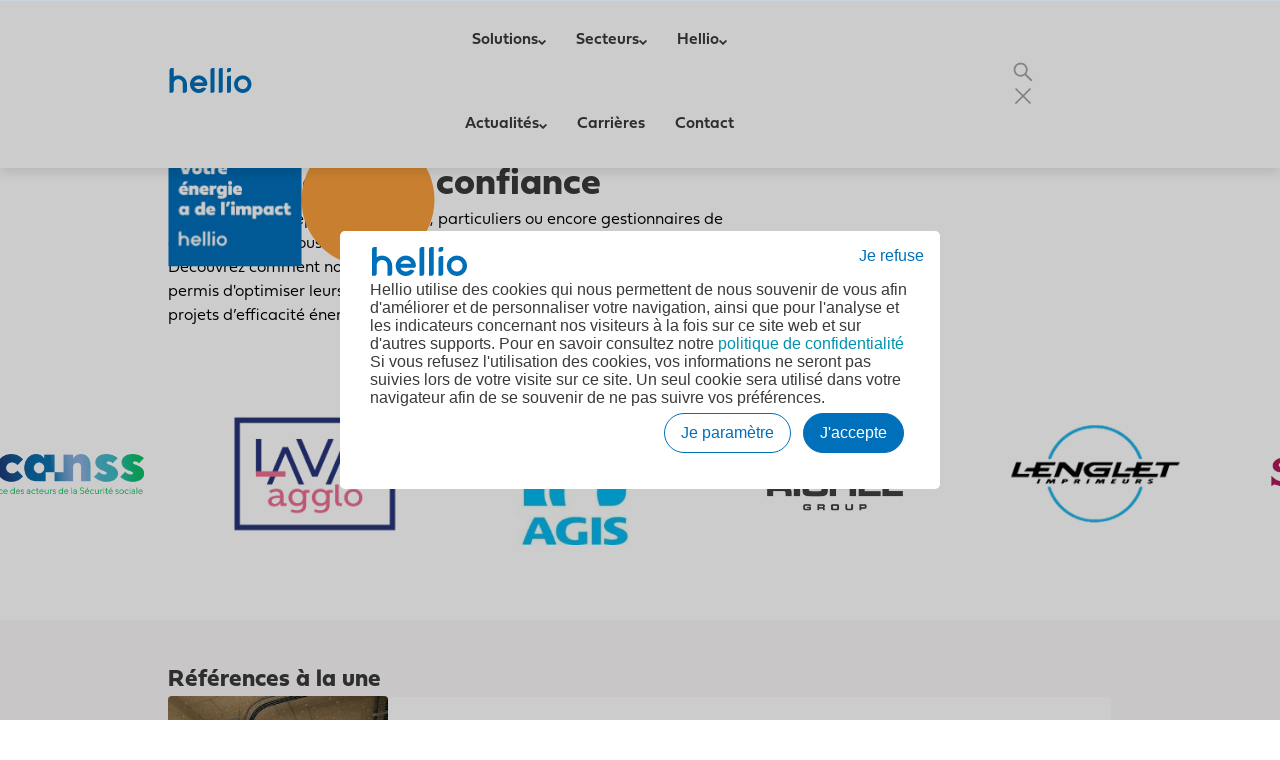

--- FILE ---
content_type: text/html; charset=UTF-8
request_url: https://www.hellio.com/references
body_size: 38741
content:
<!doctype html><html lang="fr"><head>
    <meta charset="utf-8">
    <title>Références : nos clients témoignent | Hellio</title>
    <link rel="shortcut icon" href="https://www.hellio.com/hubfs/Hellio_Logo_Bleu_Favicon.png">
    <meta name="description" content="Découvrez ici les références du groupe Hellio. Nos clients, qu'ils soient industriels, responsables d'entreprises ou de service public, témoignent.">
    <meta name="viewport" content="width=device-width, initial-scale=1">

    <script src="/hs/hsstatic/jquery-libs/static-1.4/jquery/jquery-1.11.2.js"></script>
<script src="/hs/hsstatic/jquery-libs/static-1.4/jquery-migrate/jquery-migrate-1.2.1.js"></script>
<script>hsjQuery = window['jQuery'];</script>
    <meta property="og:description" content="Découvrez ici les références du groupe Hellio. Nos clients, qu'ils soient industriels, responsables d'entreprises ou de service public, témoignent.">
    <meta property="og:title" content="Références : nos clients témoignent | Hellio">
    <meta name="twitter:description" content="Découvrez ici les références du groupe Hellio. Nos clients, qu'ils soient industriels, responsables d'entreprises ou de service public, témoignent.">
    <meta name="twitter:title" content="Références : nos clients témoignent | Hellio">

    

    

    <style>
a.cta_button{-moz-box-sizing:content-box !important;-webkit-box-sizing:content-box !important;box-sizing:content-box !important;vertical-align:middle}.hs-breadcrumb-menu{list-style-type:none;margin:0px 0px 0px 0px;padding:0px 0px 0px 0px}.hs-breadcrumb-menu-item{float:left;padding:10px 0px 10px 10px}.hs-breadcrumb-menu-divider:before{content:'›';padding-left:10px}.hs-featured-image-link{border:0}.hs-featured-image{float:right;margin:0 0 20px 20px;max-width:50%}@media (max-width: 568px){.hs-featured-image{float:none;margin:0;width:100%;max-width:100%}}.hs-screen-reader-text{clip:rect(1px, 1px, 1px, 1px);height:1px;overflow:hidden;position:absolute !important;width:1px}
</style>


    <style>
      :root {
  --spacing-base: 4px;

  --no-color: transparent;
  --first-color: #0070BA;
  --second-color: #FBA03D;
  --third-color: #20A76A;
  --fourth-color: #9E3A0C;
  --fifth-color: #0E399E;
  --sixth-color: #FF816D;
  --seventh-color: #C6C2BE;
  --eighth-color: #F13538;
  --nineth-color: #7900BA;
  --tenth-color: #F7F5F4;
  --first-accent-color: #EBEFF6;
  --second-accent-color: #FEF3EC;
  --third-accent-color: #EBF4EE;
  --fourth-accent-color: #F3ECEB;
  --fifth-accent-color: #EBECF3;
  --sixth-accent-color: #FFF0EE;
  --seventh-accent-color: #F7F7F6;
  --eighth-accent-color: #FDEBEC;
  --nineth-accent-color: #F2E6F8;
  --tenth-accent-color: #005892;
  --default-color: #3A3A3A;
  --black-color: #3A3A3A;
  --dark-gray-color: #515151;
  --medium-gray-color: #D9D9D9;
  --light-gray-color: #FAF8F8;
  --white-color: #FFFFFF;

  --first-color-rgb: 0, 112, 186;
  --second-color-rgb: 251, 160, 61;
  --third-color-rgb: 32, 167, 106;
  --fourth-color-rgb: 158, 58, 12;
  --fifth-color-rgb: 14, 57, 158;
  --sixth-color-rgb: 255, 129, 109;
  --seventh-color-rgb: 198, 194, 190;
  --eighth-color-rgb: 241, 53, 56;
  --first-accent-color-rgb: 235, 239, 246;
  --second-accent-color-rgb: 254, 243, 236;
  --third-accent-color-rgb: 235, 244, 238;
  --fourth-accent-color-rgb: 243, 236, 235;
  --fifth-accent-color-rgb: 235, 236, 243;
  --sixth-accent-color-rgb: 255, 240, 238;
  --seventh-accent-color-rgb: 247, 247, 246;
  --eighth-accent-color-rgb: 253, 235, 236;
  --default-color-rgb: 58, 58, 58;
  --black-color-rgb: 58, 58, 58;
  --dark-gray-color-rgb: 81, 81, 81;
  --medium-gray-color-rgb: 217, 217, 217;
  --light-gray-color-rgb: 250, 248, 248;
  --white-color-rgb: 255, 255, 255;

  --first-gradient: linear-gradient(to right, rgba(152, 92, 163, 1), rgba(155, 113, 179, 1));
  --second-gradient: linear-gradient(to right, rgba(185, 138, 192, 1), rgba(199, 146, 174, 1));
  --third-gradient: linear-gradient(to right, rgba(199, 146, 174, 1), rgba(152, 92, 163, 1));
  --fourth-gradient: linear-gradient(to right, rgba(152, 92, 163, 1), rgba(145, 160, 181, 1));
  --fifth-gradient: linear-gradient(to right, rgba(59, 51, 63, 1), rgba(99, 91, 103, 1));

  --box-shadow: 0 calc(var(--spacing-base) * 3) calc(var(--spacing-base) * 2) 0 rgba(var(--black-color-rgb), 0.05);

  --primary-font-family: Fieldwork;
  --primary-font-weight: 300;
  --primary-font-weight-medium: 600;
  --primary-font-weight-bold: 700;

  --secondary-font-family: Fieldwork;
  --secondary-font-weight: 300;
  --secondary-font-weight-medium: 600;
  --secondary-font-weight-bold: 700;

  --button-font-weight: 600;
  --button-text-transform: none;
  --button-color: var(--white-color);
  --button-gradient-color: var(--no-color);
  --button-hover-color: var(--white-color);
  --button-hover-gradient-color: var(--no-color);
  --button-background-color: var(--first-color);
  --button-hover-background-color: var(--tenth-accent-color);
  --button-border-width: 1px;
  --button-border-color: var(--first-color);
  --button-hover-border-color: var(--tenth-accent-color);

  --link-font-weight: 300;
  --link-text-transform: none;
  --link-color: var(--first-color);
  --link-hover-color: var(--tenth-accent-color);
  --link-background-color: var(--no-color);
  --link-hover-background-color: var(--no-color);

  --form-labels-color: var(--first-color);
  --form-labels-background-color: var(--no-color);
  --form-help-text-color: var(--dark-gray-color);
  --form-help-text-background-color: var(--no-color);
  --form-fields-placeholder-color: var(--medium-gray-color);
  --form-fields-placeholder-background-color: var(--no-color);
  --form-fields-text-color: var(--default-color);
  --form-fields-background-color: var(--white-color);
  --form-fields-border-color: var(--medium-gray-color);
  --form-fields-focus-border-color: var(--first-color);  
  --form-fields-border-radius: 8px;
  --form-fields-top-border-width: 1px;
  --form-fields-bottom-border-width: 1px;
  --form-fields-left-border-width: 1px;
  --form-fields-right-border-width: 1px;
  --form-fields-top-spacing: 8px;
  --form-fields-bottom-spacing: 8px;
  --form-fields-left-spacing: 10px;
  --form-fields-right-spacing: 10px;
  --form-error-labels-color: var(--eighth-color);
  --form-error-labels-background-color: var(--no-color);
  --form-button-border-radius: 40px;
  --form-button-color: var(--white-color);
  --form-button-gradient-color: var(--no-color);
  --form-button-hover-color: var(--white-color);
  --form-button-hover-gradient-color: var(--no-color);
  --form-button-background-color: var(--first-color);
  --form-button-hover-background-color: var(--tenth-accent-color);
  --form-button-border-color: var(--first-color);
  --form-button-hover-border-color: var(--tenth-accent-color);
  --form-button-top-spacing: 10px;
  --form-button-bottom-spacing: 10px;
  --form-button-left-spacing: 20px;
  --form-button-right-spacing: 20px;
  --form-button-horizontal-alignment: center;

  --table-header-text-color: var(--white-color);
  --table-header-text-background-color: var(--no-color);
  --table-header-background-color: var(--first-color);

  --table-body-text-color: var(--default-color);
  --table-body-text-background-color: var(--no-color);
  --table-body-background-color: var(--white-color);

  --table-cells-border-color: var(--medium-gray-color);
  --table-cells-top-border-width: 1px;
  --table-cells-bottom-border-width: 1px;
  --table-cells-left-border-width: 1px;
  --table-cells-right-border-width: 1px;
  --table-cells-border-radius: 8px;
  --table-cells-top-spacing: 18px;
  --table-cells-bottom-spacing: 18px;
  --table-cells-left-spacing: 18px;
  --table-cells-right-spacing: 18px;

  --table-footer-text-color: var(--first-color);
  --table-footer-text-background-color: var(--no-color);
  --table-footer-background-color: var(--first-accent-color);

  --menu-links-text-color: var(--first-color);
  --menu-links-text-background-color: var(--no-color);
  --menu-links-toggles-color: var(--first-color);
  --menu-links-hover-toggles-color: var(--tenth-accent-color);
  --menu-links-background-color: var(--first-color);
  --menu-links-hover-background-color: var(--tenth-accent-color);
  --menu-links-text-hover-color: var(--tenth-accent-color);
  --menu-links-text-hover-background-color: var(--no-color);

  --menu-dropdowns-links-text-color: var(--black-color);
  --menu-dropdowns-links-text-background-color: var(--no-color);
  --menu-dropdowns-links-toggles-color: var(--black-color);
  --menu-dropdowns-links-hover-toggles-color: var(--first-color);
  --menu-dropdowns-links-background-color: var(--black-color);
  --menu-dropdowns-links-hover-background-color: var(--first-color);
  --menu-dropdowns-links-text-hover-color: var(--first-color);
  --menu-dropdowns-links-text-hover-background-color: var(--no-color);
  --menu-dropdowns-background-color: var(--white-color);

  --header-position: fixed;
  --header-border-radius: 0px;
  --header-background-color: var(--white-color);
  --header-border-color: var(--no-color);
  --header-scroll-background-color: var(--white-color);
  --header-scroll-border-color: var(--medium-gray-color);

  --header-menu-links-text-color: var(--black-color);
  --header-menu-links-text-background-color: var(--no-color);
  --header-menu-links-toggles-color: var(--black-color);
  --header-menu-links-hover-toggles-color: var(--first-color);
  --header-menu-links-background-color: var(--black-color);
  --header-menu-links-hover-background-color: var(--first-color);
  --header-menu-links-text-hover-color: var(--first-color);
  --header-menu-links-text-hover-background-color: var(--no-color);

  --header-menu-dropdowns-links-text-color: var(--black-color);
  --header-menu-dropdowns-links-text-background-color: var(--no-color);
  --header-menu-dropdowns-links-toggles-color: var(--black-color);
  --header-menu-dropdowns-links-hover-toggles-color: var(--first-color);
  --header-menu-dropdowns-links-background-color: var(--black-color);
  --header-menu-dropdowns-links-hover-background-color: var(--first-color);
  --header-menu-dropdowns-links-text-hover-color: var(--first-color);
  --header-menu-dropdowns-links-text-hover-background-color: var(--no-color);
  --header-menu-dropdowns-background-color: var(--white-color);

  --body-background-color: var(--no-color);

  --footer-background-color: var(--white-color);
  --footer-border-color: var(--white-color);

  --copyright-background-color: var(--white-color);
  --copyright-border-color: var(--no-color);
  --copyright-border-width: 0;

  --square: 100%;
  --four-three: 80%;
  --three-four: 125%;
  --sixteen-nine: 56.25%;
  --nine-sixteen: 156.25%;
  --sixteen-ten: 45%;
  --ten-sixteen: 165%;
  --sixteen-eleven: 35%;
  --eleven-sixteen: 175%;

  --rounded-no: 0;
  --rounded-small: calc(var(--spacing-base) / 3);
  --rounded-medium: var(--spacing-base);
  --rounded-big: calc(var(--spacing-base) * 6);
  --rounded-large: calc(var(--spacing-base) * 10);
  --rounded-full: calc(var(--spacing-base) * 100);
}

@property --first-gradient-direction { syntax: "*"; initial-value: to  right; inherits: false; }
@property --first-gradient-color-start { syntax: "<color>"; initial-value: rgba(152, 92, 163, 1); inherits: false; }
@property --first-gradient-color-end { syntax: "<color>"; initial-value: rgba(155, 113, 179, 1); inherits: false; }

@property --second-gradient-direction { syntax: "*"; initial-value: to  right; inherits: false; }
@property --second-gradient-color-start { syntax: "<color>"; initial-value: rgba(185, 138, 192, 1); inherits: false; }
@property --second-gradient-color-end { syntax: "<color>"; initial-value: rgba(199, 146, 174, 1); inherits: false; }

@property --third-gradient-direction { syntax: "*"; initial-value: to  right; inherits: false; }
@property --third-gradient-color-start { syntax: "<color>"; initial-value: rgba(199, 146, 174, 1); inherits: false; }
@property --third-gradient-color-end { syntax: "<color>"; initial-value: rgba(152, 92, 163, 1); inherits: false; }

@property --fourth-gradient-direction { syntax: "*"; initial-value: to  right; inherits: false; }
@property --fourth-gradient-color-start { syntax: "<color>"; initial-value: rgba(152, 92, 163, 1); inherits: false; }
@property --fourth-gradient-color-end { syntax: "<color>"; initial-value: rgba(145, 160, 181, 1); inherits: false; }

@property --fifth-gradient-direction { syntax: "*"; initial-value: to  right; inherits: false; }
@property --fifth-gradient-color-start { syntax: "<color>"; initial-value: rgba(59, 51, 63, 1); inherits: false; }
@property --fifth-gradient-color-end { syntax: "<color>"; initial-value: rgba(99, 91, 103, 1); inherits: false; }

@media screen and (max-width: 992px) {
  :root {
    --max-width: 560px;

    --sections-top-spacing: 44px;
    --sections-bottom-spacing: 44px;
    --sections-left-spacing: 0px;
    --sections-right-spacing: 0px;

    --first-section-top-spacing: 100px;
    --first-section-bottom-spacing: 44px;
    --first-section-left-spacing: 0px;
    --first-section-right-spacing: 0px;

    --columns-gap: 16px;
    --rows-gap: 24px;

    --h1-font-weight: 700;
    --h1-font-weight-bold: 700;
    --h1-color: var(--black-color);
    --h1-background-color: var(--no-color);
    --h1-text-transform: none;
    --h1-font-size: 24px;
    --h1-line-height: 32px;

    --h2-font-weight: 700;
    --h2-font-weight-bold: 700;
    --h2-color: var(--black-color);
    --h2-background-color: var(--no-color);
    --h2-text-transform: none;
    --h2-font-size: 20px;
    --h2-line-height: 28px;

    --h3-font-weight: 600;
    --h3-font-weight-bold: 700;
    --h3-color: var(--black-color);
    --h3-background-color: var(--no-color);
    --h3-text-transform: none;
    --h3-font-size: 20px;
    --h3-line-height: 28px;

    --h4-font-weight: 600;
    --h4-font-weight-bold: 700;
    --h4-color: var(--black-color);
    --h4-background-color: var(--no-color);
    --h4-text-transform: none;
    --h4-font-size: 20px;
    --h4-line-height: 28px;

    --h5-font-weight: 600;
    --h5-font-weight-bold: 700;
    --h5-color: var(--black-color);
    --h5-background-color: var(--no-color);
    --h5-text-transform: none;
    --h5-font-size: 16px;
    --h5-line-height: 30px;

    --h6-font-weight: 600;
    --h6-font-weight-bold: 700;
    --h6-color: var(--black-color);
    --h6-background-color: var(--no-color);
    --h6-text-transform: none;
    --h6-font-size: 18px;
    --h6-line-height: 30px;

    --body-font-weight: 300;
    --body-font-weight-bold: 600;
    --body-font-color: var(--black-color);
    --body-font-background-color: var(--no-color);
    --body-text-transform: none;
    --body-font-size: 16px;
    --body-line-height: 24px;

    --small-font-size: 14.0px;
    --small-line-height: 21.0px;

    --extra-small-font-size: 12.0px;
    --extra-small-line-height: 18.0px;

    --button-border-radius: 40px;
    --button-top-spacing: 12px;
    --button-bottom-spacing: 12px;
    --button-left-spacing: 24px;
    --button-right-spacing: 24px;

    --menu-links-font-size: 16px;
    --menu-links-line-height: 24px;
    --menu-links-top-spacing: 15px;
    --menu-links-bottom-spacing: 15px;
    --menu-links-left-spacing: 0px;
    --menu-links-right-spacing: 0px;

    --menu-dropdowns-links-font-size: 16px;
    --menu-dropdowns-links-line-height: 24px;
    --menu-dropdowns-links-top-spacing: 10px;
    --menu-dropdowns-links-bottom-spacing: 10px;
    --menu-dropdowns-links-left-spacing: 10px;
    --menu-dropdowns-links-right-spacing: 10px;
    --menu-dropdowns-top-spacing: 10px;
    --menu-dropdowns-bottom-spacing: 10px;
    --menu-dropdowns-left-spacing: 25px;
    --menu-dropdowns-right-spacing: 25px;
    --menu-dropdowns-border-radius: 8px;

    --header-top-spacing: 20px;
    --header-bottom-spacing: 20px;
    --header-left-spacing: 0px;
    --header-right-spacing: 0px;

    --header-menu-links-font-size: 16px;
    --header-menu-links-line-height: 24px;
    --header-menu-links-top-spacing: 15px;
    --header-menu-links-bottom-spacing: 15px;
    --header-menu-links-left-spacing: 0px;
    --header-menu-links-right-spacing: 0px;

    --header-menu-dropdowns-links-font-size: 16px;
    --header-menu-dropdowns-links-line-height: 24px;
    --header-menu-dropdowns-links-top-spacing: 10px;
    --header-menu-dropdowns-links-bottom-spacing: 10px;
    --header-menu-dropdowns-links-left-spacing: 10px;
    --header-menu-dropdowns-links-right-spacing: 10px;
    --header-menu-dropdowns-top-spacing: 10px;
    --header-menu-dropdowns-bottom-spacing: 10px;
    --header-menu-dropdowns-left-spacing: 25px;
    --header-menu-dropdowns-right-spacing: 25px;
    --header-menu-dropdowns-border-radius: 8px;

    --footer-top-spacing: 60px;
    --footer-bottom-spacing: 60px;
    --footer-left-spacing: 0px;
    --footer-right-spacing: 0px;

    --copyright-top-spacing: 20px;
    --copyright-bottom-spacing: 20px;
    --copyright-left-spacing: 0px;
    --copyright-right-spacing: 0px;

    --span1-width: 100%;
    --span2-width: 100%;
    --span3-width: 100%;
    --span4-width: 100%;
    --span5-width: 100%;
    --span6-width: 100%;
    --span7-width: 100%;
    --span8-width: 100%;
    --span9-width: 100%;
    --span10-width: 100%;
    --span11-width: 100%;
    --span12-width: 100%;
  }
}

@media screen and (min-width: 993px) and (max-width: 1366px) {
  :root {
    --max-width: 960px;

    --sections-top-spacing: 44px;
    --sections-bottom-spacing: 44px;
    --sections-left-spacing: 0px;
    --sections-right-spacing: 0px;

    --first-section-top-spacing: 162px;
    --first-section-bottom-spacing: 44px;
    --first-section-left-spacing: 0px;
    --first-section-right-spacing: 0px;

    --columns-gap: 8px;
    --rows-gap: 24px;

    --h1-font-weight: 700;
    --h1-font-weight-bold: 700;
    --h1-color: var(--black-color);
    --h1-background-color: var(--no-color);
    --h1-text-transform: none;
    --h1-font-size: 38px;
    --h1-line-height: 46px;

    --h2-font-weight: 700;
    --h2-font-weight-bold: 700;
    --h2-color: var(--black-color);
    --h2-background-color: var(--no-color);
    --h2-text-transform: none;
    --h2-font-size: 30px;
    --h2-line-height: 38px;

    --h3-font-weight: 600;
    --h3-font-weight-bold: 700;
    --h3-color: var(--black-color);
    --h3-background-color: var(--no-color);
    --h3-text-transform: none;
    --h3-font-size: 24px;
    --h3-line-height: 32px;

    --h4-font-weight: 600;
    --h4-font-weight-bold: 700;
    --h4-color: var(--black-color);
    --h4-background-color: var(--no-color);
    --h4-text-transform: none;
    --h4-font-size: 20px;
    --h4-line-height: 28px;

    --h5-font-weight: 600;
    --h5-font-weight-bold: 700;
    --h5-color: var(--black-color);
    --h5-background-color: var(--no-color);
    --h5-text-transform: none;
    --h5-font-size: 16px;
    --h5-line-height: 24px;

    --h6-font-weight: 600;
    --h6-font-weight-bold: 700;
    --h6-color: var(--black-color);
    --h6-background-color: var(--no-color);
    --h6-text-transform: none;
    --h6-font-size: 18px;
    --h6-line-height: 30px;

    --body-font-weight: 300;
    --body-font-weight-bold: 600;
    --body-font-color: var(--black-color);
    --body-font-background-color: var(--no-color);
    --body-text-transform: none;
    --body-font-size: 16px;
    --body-line-height: 24px;

    --small-font-size: 14.0px;
    --small-line-height: 21.0px;

    --extra-small-font-size: 12.0px;
    --extra-small-line-height: 18.0px;

    --button-border-radius: 40px;
    --button-top-spacing: 14.5px;
    --button-bottom-spacing: 14.5px;
    --button-left-spacing: 24px;
    --button-right-spacing: 24px;

    --menu-links-font-size: 16px;
    --menu-links-line-height: 24px;
    --menu-links-top-spacing: 10px;
    --menu-links-bottom-spacing: 10px;
    --menu-links-left-spacing: 15px;
    --menu-links-right-spacing: 15px;

    --menu-dropdowns-links-font-size: 16px;
    --menu-dropdowns-links-line-height: 24px;
    --menu-dropdowns-links-top-spacing: 10px;
    --menu-dropdowns-links-bottom-spacing: 10px;
    --menu-dropdowns-links-left-spacing: 10px;
    --menu-dropdowns-links-right-spacing: 10px;
    --menu-dropdowns-top-spacing: 10px;
    --menu-dropdowns-bottom-spacing: 10px;
    --menu-dropdowns-left-spacing: 25px;
    --menu-dropdowns-right-spacing: 25px;
    --menu-dropdowns-border-radius: 8px;

    --header-top-spacing: 0px;
    --header-bottom-spacing: 0px;
    --header-left-spacing: 0px;
    --header-right-spacing: 0px;

    --header-menu-links-font-size: 16px;
    --header-menu-links-line-height: 24px;
    --header-menu-links-top-spacing: 30px;
    --header-menu-links-bottom-spacing: 30px;
    --header-menu-links-left-spacing: 15px;
    --header-menu-links-right-spacing: 15px;

    --header-menu-dropdowns-links-font-size: 16px;
    --header-menu-dropdowns-links-line-height: 24px;
    --header-menu-dropdowns-links-top-spacing: 10px;
    --header-menu-dropdowns-links-bottom-spacing: 10px;
    --header-menu-dropdowns-links-left-spacing: 10px;
    --header-menu-dropdowns-links-right-spacing: 10px;
    --header-menu-dropdowns-top-spacing: 10px;
    --header-menu-dropdowns-bottom-spacing: 10px;
    --header-menu-dropdowns-left-spacing: 25px;
    --header-menu-dropdowns-right-spacing: 25px;
    --header-menu-dropdowns-border-radius: 8px;

    --footer-top-spacing: 60px;
    --footer-bottom-spacing: 60px;
    --footer-left-spacing: 0px;
    --footer-right-spacing: 0px;

    --copyright-top-spacing: 20px;
    --copyright-bottom-spacing: 20px;
    --copyright-left-spacing: 0px;
    --copyright-right-spacing: 0px;

    --span1-width: 8.333%;
    --span2-width: 16.666%;
    --span3-width: 25%;
    --span4-width: 33.333%;
    --span5-width: 41.666%;
    --span6-width: 50%;
    --span7-width: 58.333%;
    --span8-width: 66.666%;
    --span9-width: 75%;
    --span10-width: 83.333%;
    --span11-width: 91.666%;
    --span12-width: 100%;
  }
}

@media (min-width: 1367px), print {
  :root {
    --max-width: 1085px;

    --sections-top-spacing: 88px;
    --sections-bottom-spacing: 88px;
    --sections-left-spacing: 0px;
    --sections-right-spacing: 0px;

    --first-section-top-spacing: 154px;
    --first-section-bottom-spacing: 88px;
    --first-section-left-spacing: 0px;
    --first-section-right-spacing: 0px;

    --columns-gap: 8px;
    --rows-gap: 24px;

    --h1-font-weight: 700;
    --h1-font-weight-bold: 700;
    --h1-color: var(--black-color);
    --h1-background-color: var(--no-color);
    --h1-text-transform: none;
    --h1-font-size: 38px;
    --h1-line-height: 43.7px;

    --h2-font-weight: 700;
    --h2-font-weight-bold: 700;
    --h2-color: var(--black-color);
    --h2-background-color: var(--no-color);
    --h2-text-transform: none;
    --h2-font-size: 32px;
    --h2-line-height: 38.4px;

    --h3-font-weight: 600;
    --h3-font-weight-bold: 700;
    --h3-color: var(--black-color);
    --h3-background-color: var(--no-color);
    --h3-text-transform: none;
    --h3-font-size: 28px;
    --h3-line-height: 35px;

    --h4-font-weight: 500;
    --h4-font-weight-bold: 700;
    --h4-color: var(--black-color);
    --h4-background-color: var(--no-color);
    --h4-text-transform: none;
    --h4-font-size: 24px;
    --h4-line-height: 31.2px;

    --h5-font-weight: 500;
    --h5-font-weight-bold: 700;
    --h5-color: var(--black-color);
    --h5-background-color: var(--no-color);
    --h5-text-transform: none;
    --h5-font-size: 20px;
    --h5-line-height: 30px;

    --h6-font-weight: 500;
    --h6-font-weight-bold: 700;
    --h6-color: var(--black-color);
    --h6-background-color: var(--no-color);
    --h6-text-transform: none;
    --h6-font-size: 18px;
    --h6-line-height: 25.2px;

    --body-font-weight: 300;
    --body-font-weight-bold: 600;
    --body-font-color: var(--black-color);
    --body-font-background-color: var(--no-color);
    --body-text-transform: none;
    --body-font-size: 16px;
    --body-line-height: 22px;

    --small-font-size: 14.0px;
    --small-line-height: 19.25px;

    --extra-small-font-size: 12.0px;
    --extra-small-line-height: 16.5px;

    --button-border-radius: 40px;
    --button-top-spacing: 8px;
    --button-bottom-spacing: 10px;
    --button-left-spacing: 23px;
    --button-right-spacing: 23px;

    --menu-links-font-size: 16px;
    --menu-links-line-height: 24px;
    --menu-links-top-spacing: 10px;
    --menu-links-bottom-spacing: 10px;
    --menu-links-left-spacing: 25px;
    --menu-links-right-spacing: 25px;

    --menu-dropdowns-links-font-size: 16px;
    --menu-dropdowns-links-line-height: 24px;
    --menu-dropdowns-links-top-spacing: 10px;
    --menu-dropdowns-links-bottom-spacing: 10px;
    --menu-dropdowns-links-left-spacing: 10px;
    --menu-dropdowns-links-right-spacing: 10px;
    --menu-dropdowns-top-spacing: 10px;
    --menu-dropdowns-bottom-spacing: 10px;
    --menu-dropdowns-left-spacing: 25px;
    --menu-dropdowns-right-spacing: 25px;
    --menu-dropdowns-border-radius: 8px;

    --header-top-spacing: 0px;
    --header-bottom-spacing: 0px;
    --header-left-spacing: 0px;
    --header-right-spacing: 0px;

    --header-menu-links-font-size: 16px;
    --header-menu-links-line-height: 24px;
    --header-menu-links-top-spacing: 30px;
    --header-menu-links-bottom-spacing: 30px;
    --header-menu-links-left-spacing: 25px;
    --header-menu-links-right-spacing: 25px;

    --header-menu-dropdowns-links-font-size: 16px;
    --header-menu-dropdowns-links-line-height: 24px;
    --header-menu-dropdowns-links-top-spacing: 10px;
    --header-menu-dropdowns-links-bottom-spacing: 10px;
    --header-menu-dropdowns-links-left-spacing: 10px;
    --header-menu-dropdowns-links-right-spacing: 10px;
    --header-menu-dropdowns-top-spacing: 10px;
    --header-menu-dropdowns-bottom-spacing: 10px;
    --header-menu-dropdowns-left-spacing: 25px;
    --header-menu-dropdowns-right-spacing: 25px;
    --header-menu-dropdowns-border-radius: 8px;

    --footer-top-spacing: 60px;
    --footer-bottom-spacing: 60px;
    --footer-left-spacing: 0px;
    --footer-right-spacing: 0px;

    --copyright-top-spacing: 20px;
    --copyright-bottom-spacing: 20px;
    --copyright-left-spacing: 0px;
    --copyright-right-spacing: 0px;

    --span1-width: 8.333%;
    --span2-width: 16.666%;
    --span3-width: 25%;
    --span4-width: 33.333%;
    --span5-width: 41.666%;
    --span6-width: 50%;
    --span7-width: 58.333%;
    --span8-width: 66.666%;
    --span9-width: 75%;
    --span10-width: 83.333%;
    --span11-width: 91.666%;
    --span12-width: 100%;
  }
}
      html, body, div, span, applet, object, iframe,
h1, h2, h3, h4, h5, h6, p, blockquote, pre,
a, abbr, acronym, address, big, cite, code,
del, dfn, em, img, ins, kbd, q, s, samp,
small, strike, strong, tt, var,
b, u, i, center, sub, sup,
dl, dt, dd, ol, ul, li,
fieldset, form, label, legend,
table, caption, tbody, tfoot, thead, tr, th, td,
article, aside, canvas, details, embed, 
figure, figcaption, footer, header, hgroup, 
menu, nav, output, ruby, section, summary,
time, mark, audio, video {
  margin: 0;
  padding: 0;
  border: 0;
  font-size: 100%;
  font: inherit;
  vertical-align: baseline;
  box-sizing: border-box;
}

sub, sup {
  font-size: revert;
  vertical-align: revert;
}

article, aside, details, figcaption, figure, 
footer, header, hgroup, menu, nav, section {
  display: block;
}

body {
  line-height: 1;
}

ol, ul {
  list-style: none;
}

blockquote, q {
  quotes: none;
}

blockquote:before, blockquote:after,
q:before, q:after {
  content: '';
  content: none;
}

table {
  border-collapse: collapse;
  border-spacing: 0;
}
      body:before {
  content: '';
  width: 100%;
  height: 100%;
  position: fixed;
  top: 0;
  left: 0;
  z-index: 10;
  background: transparent;
  pointer-events: none;
  user-select: none;
  backdrop-filter: blur(0px);
  background: rgba(0, 112, 186, 0);
  transition: backdrop-filter 300ms ease-in-out, background 300ms ease-in-out;
}

body.body--menu-open:before {
  content: '';
  width: 100%;
  height: 100%;
  position: fixed;
  top: 0;
  left: 0;
  z-index: 10;
  background: rgba(58, 58, 58, .25);
}

.icon {
  display: flex;
  flex-flow: column;
  align-items: center;
  justify-content: center;
  min-width: calc(var(--spacing-base) * 5);
  min-height: calc(var(--spacing-base) * 5);
}

svg path {
  transition: fill 300ms ease-in-out;
}

.animated__word, .animated__character {
  display: inline-block;
}

main > .container-fluid > .row-fluid-wrapper > .row-fluid > .widget-span > .dnd-section:not([class*=" pv-"]):first-child,
main > .container-fluid > .row-fluid-wrapper > .row-fluid > .widget-span > [data-global-resource-path] > .container-fluid > .row-fluid-wrapper > .row-fluid > .widget-type-cell > .dnd-section:not([class*=" pv-"]):first-child{
  padding-top: var(--first-section-top-spacing);
}

main > .container-fluid > .row-fluid-wrapper > .row-fluid > .widget-span > .dnd-section:not([class*=" pv-"]):first-child,
main > .container-fluid > .row-fluid-wrapper > .row-fluid > .widget-span > [data-global-resource-path] > .container-fluid > .row-fluid-wrapper > .row-fluid > .widget-type-cell > .dnd-section:not([class*=" pv-"]):first-child {
  padding-bottom: var(--first-section-bottom-spacing);
}

main > .container-fluid > .row-fluid-wrapper > .row-fluid > .widget-span > .dnd-section:not([class*=" ps-"]):not([class*=" ph-"]):first-child,
main > .container-fluid > .row-fluid-wrapper > .row-fluid > .widget-span > [data-global-resource-path] > .container-fluid > .row-fluid-wrapper > .row-fluid > .widget-type-cell > .dnd-section:not([class*=" pv-"]):first-child {
  padding-left: var(--first-section-left-spacing);
}

main > .container-fluid > .row-fluid-wrapper > .row-fluid > .widget-span > .dnd-section:not([class*=" pe-"]):not([class*=" ph-"]):first-child,
main > .container-fluid > .row-fluid-wrapper > .row-fluid > .widget-span > [data-global-resource-path] > .container-fluid > .row-fluid-wrapper > .row-fluid > .widget-type-cell > .dnd-section:not([class*=" pv-"]):first-child {
  padding-right: var(--first-section-right-spacing);
}

main > .container-fluid > .row-fluid-wrapper > .row-fluid > .widget-span > .dnd-section:not([class*=" pv-"]):not(:first-child),
main > .container-fluid > .row-fluid-wrapper > .row-fluid > .widget-span > [data-global-resource-path] > .container-fluid > .row-fluid-wrapper > .row-fluid > .widget-type-cell > .dnd-section {
  padding-top: var(--sections-top-spacing);
}

main > .container-fluid > .row-fluid-wrapper > .row-fluid > .widget-span > .dnd-section:not([class*=" pv-"]):not(:first-child),
main > .container-fluid > .row-fluid-wrapper > .row-fluid > .widget-span > [data-global-resource-path] > .container-fluid > .row-fluid-wrapper > .row-fluid > .widget-type-cell > .dnd-section {
  padding-bottom: var(--sections-bottom-spacing);
}

main > .container-fluid > .row-fluid-wrapper > .row-fluid > .widget-span > .dnd-section:not([class*=" ps-"]):not([class*=" ph-"]):not(:first-child),
main > .container-fluid > .row-fluid-wrapper > .row-fluid > .widget-span > [data-global-resource-path] > .container-fluid > .row-fluid-wrapper > .row-fluid > .widget-type-cell > .dnd-section {
  padding-left: var(--sections-left-spacing);
}

main > .container-fluid > .row-fluid-wrapper > .row-fluid > .widget-span > .dnd-section:not([class*=" pe-"]):not([class*=" ph-"]):not(:first-child),
main > .container-fluid > .row-fluid-wrapper > .row-fluid > .widget-span > [data-global-resource-path] > .container-fluid > .row-fluid-wrapper > .row-fluid > .widget-type-cell > .dnd-section {
  padding-right: var(--sections-right-spacing);
}

main .dnd-section {
  position: relative;
}

.dnd-section .row-fluid {
  display: flex;
  flex-flow: row wrap;
  row-gap: var(--rows-gap);
}

.dnd-section > .row-fluid {
  width: 100%;
  margin-left: auto;
  margin-right: auto;
  max-width: var(--max-width);
}

.dnd-section .dnd-row > .row-fluid {
  margin-left: calc(var(--columns-gap) * -1);
  margin-right: calc(var(--columns-gap) * -1);
}

.dnd-section .row-fluid > [class*="span"] {
  display: flex;
  flex-flow: column;
  row-gap: var(--rows-gap);
  padding-left: var(--columns-gap);
  padding-right: var(--columns-gap);
}

main {
  z-index: 1;
}

img {
  max-width: 100%;
}

[class*="span"] {
  width: 100%;
  flex: 0 0 100%;
}

.body-wrapper.body-wrapper--full-height {
  min-height: 100vh;
}

.body-wrapper.body-wrapper--full-height,
.body-wrapper.body-wrapper--full-height .body-container-wrapper,
.body-wrapper.body-wrapper--full-height .body-container-wrapper > .container-fluid,
.body-wrapper.body-wrapper--full-height .body-container-wrapper > .container-fluid > .row-fluid-wrapper,
.body-wrapper.body-wrapper--full-height .body-container-wrapper > .container-fluid > .row-fluid-wrapper > .row-fluid,
.body-wrapper.body-wrapper--full-height .body-container-wrapper > .container-fluid > .row-fluid-wrapper > .row-fluid > .widget-span,
.body-wrapper.body-wrapper--full-height .body-container-wrapper > .container-fluid > .row-fluid-wrapper > .row-fluid > .widget-span > .dnd-section:first-child {
  flex: 1 1 auto;
  display: flex;
  flex-flow: column;
  width: 100%;
}

.body-wrapper.body-wrapper--full-height .body-container-wrapper > .container-fluid > .row-fluid-wrapper > .row-fluid > .widget-span > .dnd-section:first-child {
  justify-content: center;
}

.dnd-section.splashscreen {
  min-height: 90vh;
  display: flex;
  flex-flow: column;
  justify-content: center;
}

.dnd-section[class*="background-image"] {
  background-attachment: fixed;
}

.dnd-section .row-fluid > [class*="span"].d-none {
  display: none;
}

[class*="span"].span1 { width: var(--span1-width); flex: 0 0 var(--span1-width); }
[class*="span"].span2 { width: var(--span2-width); flex: 0 0 var(--span2-width); }
[class*="span"].span3 { width: var(--span3-width); flex: 0 0 var(--span3-width); }
[class*="span"].span4 { width: var(--span4-width); flex: 0 0 var(--span4-width); }
[class*="span"].span5 { width: var(--span5-width); flex: 0 0 var(--span5-width); }
[class*="span"].span6 { width: var(--span6-width); flex: 0 0 var(--span6-width); }
[class*="span"].span7 { width: var(--span7-width); flex: 0 0 var(--span7-width); }
[class*="span"].span8 { width: var(--span8-width); flex: 0 0 var(--span8-width); }
[class*="span"].span9 { width: var(--span9-width); flex: 0 0 var(--span9-width); }
[class*="span"].span10 { width: var(--span10-width); flex: 0 0 var(--span10-width); }
[class*="span"].span11 { width: var(--span11-width); flex: 0 0 var(--span11-width); }
[class*="span"].span12 { width: var(--span12-width); flex: 0 0 var(--span12-width); }
[class*="span"].dnd-column--auto { width: auto; flex: 0 0 auto; }
[class*="span"].dnd-column--fill { width: auto; flex: 1 1 auto; }


@media screen and (max-width: 992px) {
  .dnd-section .row-fluid .dnd-column:has(> .dnd-row > .row-fluid > .dnd-module .module__inner--order-first) {
    order: -1;
  }

  .dnd-section .row-fluid [class*="span"].dnd-column--spacer {
    display: none;
  }

  .dnd-row.dnd-row--swipe > .row-fluid {
    flex-flow: row;
    overflow: auto;
    -ms-overflow-style: none; 
    scrollbar-width: none;
  }

  .dnd-row.dnd-row--swipe > .row-fluid::-webkit-scrollbar {
    display: none;
  }

  .dnd-row.dnd-row--swipe > .row-fluid > [class*="span"] {
    max-width: 85%;
  }

  .dnd-section .row-fluid > [class*="span"].dnd-column.dnd-column--hidden-mobile, 
  .dnd-column.dnd-column--hidden-mobile {
    opacity: 0;
    visibility: hidden;
    max-height: 0;
    max-width: 0;
    position: absolute;
    pointer-events: none;
    user-select: none;
  }

  .dnd-section.smaller-row-gap .row-fluid {
    row-gap: var(--rows-gap);
  }
}

@media (min-width: 993px), print {
  main > .container-fluid > .row-fluid-wrapper > .row-fluid > .widget-type-cell {
    display: flex;
    flex-flow: column;
  }
}

picture, picture > span {
  display: inline-flex;
}

picture > span {
  width: 100%;
}

.dnd-section .dnd-column > .dnd-row:has( .module__background-element) + .dnd-row:not(:has( .module__background-element)) {
  position: relative;
  z-index: 2;
  margin-top: calc(var(--rows-gap) * -1);
}

@keyframes wiggle {
  0% { transform: rotate(0deg); }
  20% { transform: rotate(-15deg); }
  40% { transform: rotate(15deg); }
  60% { transform: rotate(-15deg); }
  80% { transform: rotate(15deg); }
  100% { transform: rotate(0deg); }
}

@keyframes reverse-wiggle {
  0% { transform: rotate(180deg); }
  20% { transform: rotate(195deg); }
  40% { transform: rotate(165deg); }
  60% { transform: rotate(195deg); }
  80% { transform: rotate(165deg); }
  100% { transform: rotate(180deg); }
}

.module > .module__inner a:has(> picture),
.module > .module__inner span:has(> picture) {
  display: inline-block;
  width: 100%;
}

.dnd-section.rounded-medium .dnd-row {
  border-radius: var(--rounded-medium)
}
.dnd-section.vertical-center .dnd-column:has(.module--custom-rich-text) {
  justify-content: center;
}

.category {
  border: 1px solid var(--medium-gray-color);
  background-color: var(--white-color);
  color: var(--black-color);
  border-radius: var(--spacing-base);
  transition: 
    color 250ms ease-in-out,
    border-color 250ms ease-in-out,
    background-color 250ms ease-in-out;
}

.category.category--clickable {
  cursor: pointer;
}

.category.category--clickable:not(.category--active):hover {
  color: var(--fifth-color);
  background-color: var(--white-color);
  border: 1px solid var(--fifth-color);
}

.category.category--clickable.category--active {
  color: var(--fifth-color);
  background-color: var(--fifth-accent-color);
  border: 1px solid var(--fifth-color);
}

.category:not(.category--clickable) {
  cursor: default;
  pointer-events: none;
}

.category:not(.category--small) {
  padding: calc(var(--spacing-base) * 2) calc(var(--spacing-base) * 4);
}

.category.category--small {
  font-size: var(--small-font-size);
  line-height: var(--small-line-height);
  padding: var(--spacing-base) calc(var(--spacing-base) * 2);
}
      html {
  font-size: 62.5%;
}

body {
  font-family: var(--primary-font-family);
  font-weight: var(--primary-font-weight);
}

.hs_cos_wrapper_type_rich_text p, ul, ol, li, blockquote {
  color: var(--body-font-color); 
  background: var(--body-font-background-color); 
  background-clip: text;
}

.hs_cos_wrapper_type_rich_text hr {
  width: 100%;
}

body b,
body strong {
  font-weight: var(--primary-font-weight-medium);
}

h1, h2, h3, h4, h5, h6, [class*="display"]:not([class*="display-body"]):not([class*="display-default"]):not([class*="display-small"]):not([class*="display-extra-small"]) {
  font-family: var(--secondary-font-family);
  font-weight: var(--secondary-font-weight);
}

h1 b, h2 b, h3 b, h4 b, h5 b, h6 b, [class*="display"]:not([class*="display-body"]):not([class*="display-default"]):not([class*="display-small"]):not([class*="display-extra-small"]) b,
h1 strong, h2 strong, h3 strong, h4 strong, h5 strong, h6 strong, [class*="display"]:not([class*="display-body"]):not([class*="display-default"]):not([class*="display-small"]):not([class*="display-extra-small"]) strong {
  font-weight: var(--secondary-font-weight-bold);
}

.display-body, 
body, 
blockquote, 
p, ul, li, a, 
input:not([type='radio']):not([type='checkbox']):not([type='submit']), 
select, 
textarea {
  font-size: var(--body-font-size); 
  line-height: var(--body-line-height); 
  font-weight: var(--body-font-weight); 
  text-transform: var(--body-text-transform); 
}

.display-body b, .display-body strong, 
body b, body strong, 
blockquote b, blockquote strong, 
p b, p strong, 
ul b, ul strong, 
li b, li strong, 
a b, a strong, 
input:not([type='radio']):not([type='checkbox']):not([type='submit']) b,
input:not([type='radio']):not([type='checkbox']):not([type='submit']) strong,
select b, select strong, 
textarea b, textarea strong { 
  font-weight: var(--primary-font-weight-medium);
}

[style*="font-size"] {
  line-height: 1.4;
}

.display-small { 
  font-size: calc(var(--body-font-size) * 0.875); 
  line-height: calc(var(--body-line-height) * 0.875);
}

.display-extra-small { 
  font-size: calc(var(--body-font-size) * 0.75); 
  line-height: calc(var(--body-line-height) * 0.75);
}

pre {
  all: unset;
  letter-spacing: 0.3ch;
  font-size: var(--small-font-size);
  line-height: var(--small-line-height);
  color: var(--dark-gray-color);
  text-transform: uppercase;
}

h1, .display-h1 { 
  font-size: var(--h1-font-size); 
  line-height: var(--h1-line-height); 
  font-weight: var(--h1-font-weight); 
  text-transform: var(--h1-text-transform); 
}

h1 { 
  color: var(--h1-color); 
  background: var(--h1-background-color); 
  background-clip: text;
}

.h1-bold-font-weight, 
h1 b, h1 strong,
.display-h1.title-font b, h1.title-font b, 
.display-h1.title-font strong, h1.title-font strong { 
  font-weight: var(--h1-font-weight-bold); 
}

h2, .display-h2 { 
  font-size: var(--h2-font-size); 
  line-height: var(--h2-line-height); 
  font-weight: var(--h2-font-weight); 
  text-transform: var(--h2-text-transform); 
}

h2 { 
  color: var(--h2-color); 
  background: var(--h1-background-color); 
  background-clip: text;
}

.h2-bold-font-weight, 
h2 b, h2 strong,
.display-h2.title-font b, h2.title-font b, 
.display-h2.title-font strong, h2.title-font strong { 
  font-weight: var(--h2-font-weight-bold); 
}

h3, .display-h3 { 
  font-size: var(--h3-font-size); 
  line-height: var(--h3-line-height); 
  font-weight: var(--h3-font-weight); 
  text-transform: var(--h3-text-transform); 
}

h3 { 
  color: var(--h3-color); 
  background: var(--h1-background-color); 
  background-clip: text;
}

.h3-bold-font-weight, 
h3 b, h3 strong,
.display-h3.title-font b, h3.title-font b, 
.display-h3.title-font strong, h3.title-font strong { 
  font-weight: var(--h3-font-weight-bold); 
}

h4, .display-h4 { 
  font-size: var(--h4-font-size); 
  line-height: var(--h4-line-height); 
  font-weight: var(--h4-font-weight); 
  text-transform: var(--h4-text-transform); 
}

h4 { 
  color: var(--h4-color); 
  background: var(--h1-background-color); 
  background-clip: text;
}

.h4-bold-font-weight, 
h4 b, h4 strong,
.display-h4.title-font b, h4.title-font b, 
.display-h4.title-font strong, h4.title-font strong { 
  font-weight: var(--h4-font-weight-bold); 
}

h5, .display-h5 { 
  font-size: var(--h5-font-size); 
  line-height: var(--h5-line-height); 
  font-weight: var(--h5-font-weight); 
  text-transform: var(--h5-text-transform); 
}

h5 { 
  color: var(--h5-color); 
  background: var(--h1-background-color); 
  background-clip: text;
}

.h5-bold-font-weight, 
h5 b, h5 strong,
.display-h5.title-font b, h5.title-font b, 
.display-h5.title-font strong, h5.title-font strong { 
  font-weight: var(--h5-font-weight-bold); 
}

h6, .display-h6 { 
  font-size: var(--h6-font-size); 
  line-height: var(--h6-line-height); 
  font-weight: var(--h6-font-weight); 
  text-transform: var(--h6-text-transform); 
}

h6 { 
  color: var(--h6-color); 
  background: var(--h1-background-color); 
  background-clip: text;
}

.h6-bold-font-weight, 
h6 b, h6 strong,
.display-h6.title-font b, h6.title-font b, 
.display-h6.title-font strong, h6.title-font strong { 
  font-weight: var(--h6-font-weight-bold); 
}

em, i {
  font-style: italic;
}

.animation__word {
  white-space: nowrap;
}

.hs_cos_wrapper_type_rich_text,
.module.module--custom-rich-text .module__inner {
  display: flex;
  flex-flow: column;
  gap: calc(var(--rows-gap) / 2);
}

@media screen and (max-width: 992px) {
  .hs_cos_wrapper_type_rich_text,
  .module.module--custom-rich-text .module__inner {
    gap: calc(var(--spacing-base) * 4);
  }

  .hs_cos_wrapper_type_rich_text br,
  .module.module--custom-rich-text .module__inner br {
    display: none;
  }
}

.hs_cos_wrapper_type_rich_text ol,
.hs_cos_wrapper_type_rich_text ul,
.module.module--custom-rich-text .module__inner ol, 
.module.module--custom-rich-text .module__inner ul {
  text-align: left;
  display: flex;
  flex-flow: column;
  gap: calc(var(--spacing-base) * 4);
  padding-left: calc(var(--spacing-base) * 4);
}
@media screen and (max-width: 992px) {
  .hs_cos_wrapper_type_rich_text ol,
  .hs_cos_wrapper_type_rich_text ul,
  .module.module--custom-rich-text .module__inner ol, 
  .module.module--custom-rich-text .module__inner ul {
    gap: calc(var(--spacing-base) * 2);
  }
}

.hs_cos_wrapper_type_rich_text ul li,
.module.module--custom-rich-text .module__inner ul li {
  list-style: disc;
}

.hs_cos_wrapper_type_rich_text ol,
.module.module--custom-rich-text .module__inner ol {
  list-style: decimal;
}

blockquote {
  padding-left: calc(var(--spacing-base) * 4);
  border-left: var(--spacing-base) solid var(--first-color);
  border-radius: var(--spacing-base);
}

a, .link {
  font-size: inherit;
  line-height: inherit;
  cursor: pointer;
  text-decoration: none;
  font-weight: var(--link-font-weight);
  text-transform: var(--link-text-transform);
  gap: calc(var(--spacing-base) * 2);
  transition: color 300ms ease-in-out;
}

a:not([class*="-color"]):not([id*="axeptio"]):not([class*="button"]),
.link:not([class*="-color"]):not([id*="axeptio"]):not([class*="button"]) {
  color: var(--link-color);
  transition: color 300ms ease-in-out;
}

a:not([class*="-hover-color"]):not([id*="axeptio"]):not([class*="button"]):hover,
.link:not([class*="-hover-color"]):not([id*="axeptio"]):not([class*="button"]):hover,
p .link:not([class*="button"]):not(.website-logo):hover, 
p a:not([class*="button"]):not(.website-logo):hover {
  color: var(--link-hover-color);
}

p .link:not([class*="button"]):not(.website-logo), 
p a:not([class*="button"]):not(.website-logo) {
  display: inline;
  text-decoration: underline;
}

.link:not([class*="button"]):not(.website-logo) {
  display: inline-flex;
  align-items: center;
}

a:not([class*="button"]) svg,
.link:not([class*="button"]) svg {
  max-width: calc(var(--spacing-base) * 4);
  max-height: calc(var(--spacing-base) * 4);
}

.module.module--buttons .module__inner {
  display: flex;
  flex-flow: row wrap;
  align-items: center;
  gap: calc(var(--spacing-base) * 2);
}

button,
.button {
  cursor: pointer;
  position: relative;
  text-decoration: none;
  font-weight: var(--button-font-weight);
  text-transform: var(--button-text-transform);
  display: inline-flex;
  gap: calc(var(--spacing-base) * 2);
  align-items: center;
  justify-content: center;
  border-width: var(--button-border-width);
  border-style: solid;
  z-index: 1;
  transition: 
    color 300ms ease-in-out,
    background-color 300ms ease-in-out,
    border-color 300ms ease-in-out,
    fill 300ms ease-in-out;
}

button:not(.button--small),
.button:not(.button--small) {
  font-size: var(--body-font-size);
  line-height: var(--body-line-height);
  padding-top: var(--button-top-spacing);
  padding-bottom: var(--button-bottom-spacing);
  padding-left: var(--button-left-spacing);
  padding-right: var(--button-right-spacing);
  border-radius: var(--button-border-radius);
}

button.button--small,
.button.button--small {
  font-size: var(--small-font-size);
  line-height: var(--small-line-height);
  padding-top: calc(var(--button-top-spacing) / 2);
  padding-bottom: calc(var(--button-bottom-spacing) / 2);
  padding-left: calc(var(--button-left-spacing) / 2);
  padding-right: calc(var(--button-right-spacing) / 2);
  border-radius: calc(var(--button-border-radius) / 2);
}

button.button--extra-small,
.button.button--extra-small {
  font-size: var(--extra-small-font-size);
  line-height: var(--extra-small-line-height);
  padding-top: calc(var(--button-top-spacing) / 2);
  padding-bottom: calc(var(--button-bottom-spacing) / 2);
  padding-left: calc(var(--button-left-spacing) / 2);
  padding-right: calc(var(--button-right-spacing) / 2);
  border-radius: calc(var(--button-border-radius) / 2);
}

button.no-padding,
.button.no-padding {
  padding-left: 0;
  padding-right: 0;
}

.button.no-padding:hover {
  text-decoration: underline;
  text-underline-offset: calc(var(--spacing-base) / 2);
}

button:not([class*="-color"]):not([id*="axeptio"]), 
.button:not([class*="-color"]):not([id*="axeptio"]) {
  color: var(--button-color);
  background-color: var(--button-background-color);
  border-color: var(--button-border-color);
  transition: 
    color 300ms ease-in-out,
    background-color 300ms ease-in-out,
    border-color 300ms ease-in-out;
}

button:not([class*="-color"]):not([id*="axeptio"]):hover, 
.button:not([class*="-color"]):not([id*="axeptio"]):hover {
  color: var(--button-hover-color);
  background-color: var(--button-hover-background-color);
  border-color: var(--button-hover-border-color);
}

button svg,
.button svg {
  width: calc(var(--spacing-base) * 5);
  height: calc(var(--spacing-base) * 5);
}

button:not([class*="-fill"]):not([id*="axeptio"]) svg:not([class*="StyledIcon"]) path, 
.button:not([class*="-fill"]):not([id*="axeptio"]) svg:not([class*="StyledIcon"]) path {
  fill: var(--button-color);
}

button:not([class*="-border-color"]):not([id*="axeptio"]), 
.button:not([class*="-border-color"]):not([id*="axeptio"]) {
  border-color: var(--button-border-color);
}

button:not([class*="-hover-border-color"]):not([id*="axeptio"]):hover, 
.button:not([class*="-hover-border-color"]):not([id*="axeptio"]):hover {
  border-color: var(--button-hover-border-color);
}

.hs_cos_wrapper_type_rich_text sup, 
.hs_cos_wrapper_type_rich_text sub {
  color: currentColor;
}
      .module--menu .module--menu__open-toggle:not([class*="-color"]):not([id*="axeptio"]),
.module--menu .module--menu__open-toggle:not([class*="-color"]):not([id*="axeptio"]):before,
.module--menu .module--menu__open-toggle:not([class*="-hover-color"]):not([id*="axeptio"]):hover,
.module--menu .module--menu__open-toggle:not([class*="-hover-color"]):not([id*="axeptio"]):hover:before,
.module--menu .module--menu__close-toggle:not([class*="-color"]):not([id*="axeptio"]),
.module--menu .module--menu__close-toggle:not([class*="-color"]):not([id*="axeptio"]):before,
.module--menu .module--menu__close-toggle:not([class*="-hover-color"]):not([id*="axeptio"]):hover,
.module--menu .module--menu__close-toggle:not([class*="-hover-color"]):not([id*="axeptio"]):hover:before {
  background: transparent;
}

.module--menu > .module__inner > .module--menu__list,
.module--menu .module--menu__title {
  margin-left: calc(var(--menu-links-left-spacing)* -1);
  margin-right: calc(var(--menu-links-right-spacing)* -1);
}

.module--menu .module--menu__open-toggle:not(.module--menu__open-toggle--visible),
.module--menu .module--menu__close-toggle:not(.module--menu__close-toggle--visible) {
  display: none;
}

.module--menu .module--menu__close-toggle .module--menu__toggle-icon > span:first-child {
  transform: rotate(45deg) translate(2px, 2px);
}

.module--menu .module--menu__close-toggle .module--menu__toggle-icon > span:last-child {
  transform: rotate(-45deg) translate(2px, -2px);
}

.module--menu .module--menu__list-item-toggle {
  display: flex;
  width: 24px;
  height: 24px;
  cursor: pointer;
  position: relative;
  align-items: center;
  justify-content: center;
}

.module--menu .module--menu__list-item-toggle span {
  width: 100%;
  height: 2px;
  background: var(--menu-links-background-color);
  border-radius: 50px;
  position: absolute;
  top: 50%;
  left: 50%;
  transform: translate(-50%, -50%);
  transition:
    opacity 300ms ease-in-out,
    background 300ms ease-in-out,
    transform 300ms ease-in-out;
}

.module--menu .module--menu__list-item-toggle span:first-child {
  top: 25%;
}

.module--menu .module--menu__list-item-toggle span:last-child {
  top: 75%;
}

.module--menu .module--menu__list > .module--menu__list-item-has-children > .module--menu__list-item-link > .module--menu__list-item-toggle {
  display: flex;
  flex-flow: column;
  align-items: center;
  justify-content: center;
  width: calc(var(--spacing-base) * 4);
  height: calc(var(--spacing-base) * 4);
}

.module--menu:not(.module--language-switcher) .module--menu__list > .module--menu__list-item-has-children > .module--menu__list-item-link > .module--menu__list-item-toggle:before {
  content: '';
  display: block;
  border-bottom: 2px solid;
  border-right: 2px solid;
  width: calc(var(--spacing-base) * 2);
  height: calc(var(--spacing-base) * 2);
  margin-top: calc(var(--spacing-base) * -1);
  transform: rotate(45deg);
  transition: 
    margin 300ms ease-in-out,
    transform 300ms ease-in-out,
    border 300ms ease-in-out;
}

.module--menu .module--menu__list > .module--menu__list-item-has-children .module--menu__list {
  order: 2;
  min-width: 100%;
  width: auto;
}

.module--menu .module--menu__list .module--menu__list-item-has-children.module--menu__list-item--open > .module--menu__list, 
.module--menu .module--menu__list .module--menu__list-item-has-children.module--menu__list-item--open:active > .module--menu__list {
  max-height: 100%;
}

.module--menu .module--menu__list .module--menu__list-item .module--menu__list-item-link, 
.module--menu .module--menu__list .module--menu__list-item.module--menu__list-item--button {
  display: inline-flex;
  flex-flow: row wrap;
  align-items: center;
  justify-content: space-between;
  color: var(--menu-links-text-color);
  background: var(--menu-links-text-background-color);
  background-clip: text;
  font-size: var(--menu-links-font-size);
  line-height: var(--menu-links-line-height);
  gap: calc(var(--spacing-base) * 2);
  transition: 
    color 300ms ease-in-out,
    background 300ms ease-in-out;
}

.module--menu .module--menu__list .module--menu__list-item:hover > .module--menu__list-item-link,
.module--menu .module--menu__list .module--menu__list-item .module--menu__list-item-link:active {
  color: var(--menu-links-text-hover-color);
  background: var(--menu-links-text-hover-background-color);
  background-clip: text;
}

.module--menu .module--menu__list .module--menu__list-item .module--menu__list-item-link-text {
  top: -0.18ch;
  position: relative;
}

.module--menu .module--menu__list .module--menu__list-item .module--menu__list-item-link, 
.module--menu .module--menu__list .module--menu__list-item.module--menu__list-item--button {
  padding-top: var(--menu-links-top-spacing);
  padding-bottom: var(--menu-links-bottom-spacing);
  padding-left: var(--menu-links-left-spacing);
  padding-right: var(--menu-links-right-spacing);
}

.module--menu.module--language-switcher .module--menu__list.module--menu__list--horizontal .module--menu__list-item-has-children > .module--menu__list {
  left: 50%;
  transform: translateX(-50%);
  min-width: auto;
}

.module--menu.module--language-switcher .module--menu__list-item .module--menu__list-item-link img {
  object-fit: cover;
  display: flex;
  border-radius: 2px;
  overflow: hidden;
  flex: 0 0 calc(var(--spacing-base) * 6);
}

.module--menu.module--language-switcher .module--menu__list-item .module--menu__list-item-link {
  white-space: nowrap;
  display: flex;
  flex-flow: row;
  align-items: center;
  justify-content: center;
}

.module--menu .module--menu__list.module--menu__list-depth-1.module--menu__list--vertical > .dnd-row  {
  width: 100%;
}

.module--menu .module--menu__list.module--menu__list-depth-1.module--menu__list--vertical > .dnd-row > .row-fluid,
.module--menu .module--menu__list.module--menu__list-depth-1.module--menu__list--vertical > .dnd-row > .row-fluid > [class*="span"] {
  row-gap: 0;
}

.module--menu .module--menu__list.module--menu__list-depth-1.module--menu__list--vertical > .dnd-row > .row-fluid > [class*="span"] .module--menu__title,
.module--menu .module--menu__list.module--menu__list-depth-1.module--menu__list--vertical .module--menu__title {
  margin-left: 0;
  margin-right: 0;
  padding-left: var(--menu-links-left-spacing);
  padding-right: var(--menu-links-right-spacing);
}

.module--menu .module--menu__list .module--menu__list-item--button > a {
  width: 100%;
}

.module--menu .module--menu__list .module--menu__list-item span {
  cursor: default;
}

.module--menu .module--menu__list .module--menu__list-item > a.module--menu__list-item-link > span {
  cursor: pointer;
}

.module--menu .module--menu__list:not(.module--menu__list-depth-1) .module--menu__list-item .module--menu__list-item-link {
  color: var(--menu-dropdowns-links-text-color);
  background: var(--menu-dropdowns-links-text-background-color);
  background-clip: text;
}

.module--menu .module--menu__list:not(.module--menu__list-depth-1) .module--menu__list-item:hover > .module--menu__list-item-link {
  color: var(--menu-dropdowns-links-text-hover-color);
  background: var(--menu-dropdowns-links-text-hover-background-color);
  background-clip: text;
}

.module--menu .module--menu__list:not(.module--menu__list-depth-1) .module--menu__list-item .module--menu__list-item-link {
  font-size: var(--menu-dropdowns-links-font-size);
  line-height: var(--menu-dropdowns-links-line-height);
  padding-top: var(--menu-dropdowns-links-top-spacing);
  padding-bottom: var(--menu-dropdowns-links-bottom-spacing);
  padding-left: var(--menu-dropdowns-links-left-spacing);
  padding-right: var(--menu-dropdowns-links-right-spacing);
}

.module--menu .module--menu__list .module--menu__list-item-has-children > .module--menu__list,
.module--menu .module--menu__list .module--menu__list-item-has-children:active > .module--menu__list {
  max-height: 0;
  overflow: hidden;
  transition: max-height 300ms ease-in-out;
}

.module--menu .module--menu__list > .module--menu__list-item-has-children {
  position: relative;
  z-index: 1;
}

.module--menu .module--menu__list .module--menu__list-item-has-children > .module--menu__list::-webkit-scrollbar {
  display: none;
}

.module--menu .module--menu__list .module--menu__list-item-has-children > a {
  gap: calc(var(--spacing-base) * 2);
}

.module--menu .module__menu-list-breadcrumb .module__menu--list-item:not(.module__menu-list-item--active) .module__menu--list-item-link {
  color: var(--link-color);
}

.module--menu button.module--menu__open-toggle, 
.module--menu button.module--menu__close-toggle {
  font-size: 0;
  line-height: 0;
  padding: 0;
  display: flex;
  flex-flow: column;
  align-items: center;
  justify-content: center;
  gap: 0;
  background: transparent;
  border-color: transparent;
}

.module--menu button.module--menu__open-toggle:hover, 
.module--menu button.module--menu__close-toggle:hover {
  background: transparent;
  border-color: transparent;
}

.module--menu button.module--menu__open-toggle .module--menu__toggle-icon, 
.module--menu button.module--menu__close-toggle .module--menu__toggle-icon {
  font-size: 0;
  line-height: 0;
  display: inline-flex;
  flex-flow: column;
  align-items: center;
  justify-content: center;
  gap: var(--spacing-base);
  padding: 0;
  width: calc(var(--spacing-base) * 6);
  height: calc(var(--spacing-base) * 5);
}

.module--menu button.module--menu__open-toggle .module--menu__toggle-icon span, 
.module--menu button.module--menu__close-toggle .module--menu__toggle-icon span {
  width: 100%;
  height: 2px;
  background: var(--menu-links-background-color);
  transition: 
    background 300ms ease-in-out,
    transform 300ms ease-in-out;
}

.module--menu button.module--menu__open-toggle:hover .module--menu__toggle-icon span, 
.module--menu button.module--menu__close-toggle:hover .module--menu__toggle-icon span {
  background: var(--menu-links-hover-background-color);
}

.module--menu .module--menu__list.module--menu__list--vertical .module--menu__list-item-has-children > .module--menu__list {
  max-height: initial;
  opacity: 1;
  overflow: initial;
}

.module--menu .module--menu__list.module--menu__list--copyright,
.module--menu .module--menu__list.module--menu__list--copyright .module--menu__list:not(.module--menu__list-depth-1) {
  display: flex;
  flex-flow: row wrap;
}

.module--menu .module--menu__list.module--menu__list--copyright .module--menu__list-item .module--menu__list-item-link,
.module--menu .module--menu__list.module--menu__list--copyright .module--menu__list:not(.module--menu__list-depth-1) .module--menu__list-item .module--menu__list-item-link {
  font-size: var(--extra-small-font-size);
  line-height: var(--extra-small-line-height);
  font-weight: var(--body-font-weight-bold);
}

.module--menu .module--menu__list.module--menu__list--copyright .module--menu__list-item:not(:last-child),
.module--menu .module--menu__list.module--menu__list--copyright .module--menu__list:not(.module--menu__list-depth-1) .module--menu__list-item:not(:last-child),
.module--menu .module--menu__list.module--menu__list--copyright .module--menu__list-item-has-children > .module--menu__list .module--menu__list-item:not(:last-child) {
  position: relative;
}

.module--menu .module--menu__list.module--menu__list--copyright .module--menu__list-item,
.module--menu .module--menu__list.module--menu__list--copyright .module--menu__list:not(.module--menu__list-depth-1) .module--menu__list-item,
.module--menu .module--menu__list.module--menu__list--copyright .module--menu__list-item-has-children > .module--menu__list .module--menu__list-item {
  width: auto;
}

.module--menu .module--menu__list.module--menu__list--copyright .module--menu__list-item-link,
.module--menu .module--menu__list.module--menu__list--copyright .module--menu__list:not(.module--menu__list-depth-1) .module--menu__list-item-link,
.module--menu .module--menu__list.module--menu__list--copyright .module--menu__list-item-has-children > .module--menu__list .module--menu__list-item-link {
  padding: 0 calc(var(--spacing-base) * 2);
}

.module--menu .module--menu__list.module--menu__list--copyright {
  margin-left: calc(var(--spacing-base) * -2);
  margin-right: calc(var(--spacing-base) * -2);
}

.module--menu .module--menu__list.module--menu__list--copyright > .module--menu__list-item:not(:last-child):after,
.module--menu .module--menu__list.module--menu__list--copyright .module--menu__list:not(.module--menu__list-depth-1) > .module--menu__list-item:not(:last-child):after {
  content: "";
  width: 1px;
  height: var(--extra-small-font-size);
  background: var(--menu-links-background-color);
  display: block;
  position: absolute;
  top: 50%;
  right: 0;
  transform: translateY(-50%);
}

.module--menu .module--menu__title {
  font-size: calc(var(--menu-links-font-size) * 1.25);
  line-height: calc(var(--menu-links-line-height) * 1.25);
  margin-bottom: var(--menu-links-bottom-spacing);
}

.module--menu .module--menu__list:not(.module--menu__list-depth-1) > .module--menu__list-item {
  display: flex;
  flex-flow: column;
  align-items: flex-start;
  justify-content: space-between;
}

.module--menu .module--menu__solution {
  background-color: var(--white-color);
  border: 1px solid var(--light-gray-color);
  border-radius: var(--rounded-medium);
  text-align: left;
  height: 100%;
  overflow: hidden;
  display: flex;
  flex-flow: column;
  position: relative;
  box-shadow: none;
  transition: box-shadow 200ms ease;
  width: 100%;
}

.module--menu .module--menu__solution .hs_cos_wrapper_type_rich_text {
  display: flex;
  flex-flow: column;
  flex: 1 1 auto;
  padding: calc(var(--spacing-base) * 4);
  gap: calc(var(--spacing-base) * 10);
  justify-content: space-between;
}

.module--menu .module--menu__solution .solution__heading {
  display: flex;
  flex-flow: column;
  gap: calc(var(--spacing-base)* 2);
}

.module--menu .module--menu__solution > a {
  position: absolute;
  top: 0;
  left: 0;
  width: 100%;
  height: 100%;
  z-index: 2;
}

.module--menu .solution:has(> a:hover) {
  box-shadow: 0 1px 2px -2px rgba(0, 0, 0, 0.16),
    0 3px 6px 0 rgba(0, 0, 0, 0.12),
    0 5px 12px 4px rgba(0, 0, 0, 0.09)
}

.module--menu .module--menu__solution .sectors-container {
  display: flex;
  flex-flow: row wrap;
  align-items: center;
  justify-content: flex-start;
  font-size: var(--extra-small-font-size);
  line-height: var(--small-line-height);
  gap: calc(var(--spacing-base) * 2);
}

.module--menu .module--menu__solution .sectors-container .sector {
  display: flex;
  flex-flow: row wrap;
  align-items: center;
  justify-content: center;
  gap: var(--spacing-base);
}

.module--menu .module--menu__solution .solution__name {
  display: flex;
  flex-flow: column;
  font-size: var(--body-font-size);
  line-height: var(--small-line-height);
  font-weight: var(--body-font-weight-bold);
  color: var(--dark-gray-color);
  gap: calc(var(--spacing-base)* 2);
}


.module--menu .module--menu__solution .thematiques-container {
  display: flex;
  flex-flow: row wrap;
  gap: var(--spacing-base);
}

.module--menu .module--menu__solution .solution__image {
  position: relative;
}

.module--menu .module--menu__solution .solution__image img {
  object-fit: cover;
}

.module--menu .module--menu__solution .solution__logo-container {
  display: flex;
  position: absolute;
  top: 0;
  left: 0;
  width: calc(var(--spacing-base) * 23); 
  height: calc(var(--spacing-base) * 9);
  background: white;
  border-bottom-right-radius: var(--spacing-base);
  overflow: hidden;
  padding: var(--spacing-base);
  flex-flow: column;
  align-items: center;
  justify-content: center;
}

.module--menu .module--menu__solution .solution__logo-container picture {
  display: flex;
  flex-flow: column;
  align-items: center;
  justify-content: center;
  height: 100%;
}

.module--menu .module--menu__solution .solution__logo-container picture > span {
  display: flex;
  width: 100%;
  height: 100%;
  flex-flow: column;
  align-items: center;
  justify-content: center;
}

.module--menu .module--menu__solution .solution__logo-container picture:before {
  display: none;
}

.module--menu .module--menu__solution .solution__logo-container picture img {
  max-width: 60%;
  object-fit: contain;
  position: initial;
}

.module--menu .module--menu__list.module--menu__list--vertical:not(:has(.module--menu__title)) > .module--menu__list-item > .module--menu__list-item-link {
  font-size: var(--h6-font-size);
  line-height: var(--h6-line-height);
  font-weight: var(--body-font-weight-bold);
}

.module--menu .module--menu__list.module--menu__list--vertical:not(:has(.module--menu__title)) > .module--menu__list-item > .module--menu__list-item-link:not(:hover) > span {
  color: var(--black-color);
}

.module--menu .module--menu__list.module--menu__list--vertical:not(:has(.module--menu__title)) > .module--menu__list-item > .module--menu__list-item-link > span {
  color: var(--first-color);
}

.module--menu .module__menu-list-breadcrumb {
  display: flex;
  gap: calc(var(--spacing-base) * 2);
}

.module--menu .module__menu-list-breadcrumb .module__menu--list-item.module__menu-list-item--active .module__menu--list-item-link {
  font-weight: 700;
}

.module--menu .module__menu-list-breadcrumb .module__menu--list-item-divider {
  color: var(--black-color);
}

@media screen and (max-width: 992px) {
  .module--menu .module--menu__list .module--menu__list-item .module--menu__list-item-link:has(+ .module--menu__list), 
  .module--menu .module--menu__list .module--menu__list-item.module--menu__list-item--button,
  .module--menu .module--menu__list .module--menu__list-item.module--menu__list-item--search {
    width: 100%;
  }

  .module--menu .module--menu__list .module--menu__list-item.module--menu__list-item--search {
    order: -1;
  }

  .module--menu > .module__inner > .module--menu__list {
    display: flex;
    flex-flow: column;
  }

  .module--menu .module--menu__list .module--menu__list-item-has-children.module--menu__list-item--languages > .module--menu__list {
    max-height: initial;
    display: flex;
    flex-flow: row wrap;
    align-items: center;
    justify-content: center;
    gap: calc(var(--spacing-base) * 4);
  }

  .module--menu .module--menu__list .module--menu__list-item-has-children.module--menu__list-item--languages > .module--menu__list > .module--menu__list-item {
    width: auto;
    padding: 0;
  }

  .module--menu .module--menu__list .module--menu__list-item-has-children.module--menu__list-item--languages > .module--menu__list > .module--menu__list-item > .module--menu__list-item-link > .module--menu__list-item-toggle:before {
    display: none;
  }

  .module--menu .module__inner--mobile .module--menu__list.module--menu__list-depth-1 > .module--menu__list-item {
    padding-left: var(--menu-dropdowns-left-spacing);
    padding-right: var(--menu-dropdowns-right-spacing);
  }

  .module--menu .module__inner--mobile .module--menu__list.module--menu__list-depth-1 > .module--menu__list-item:first-child {
    padding-top: var(--menu-dropdowns-top-spacing);
  }

  .module--menu .module__inner--mobile .module--menu__list.module--menu__list-depth-1 > .module--menu__list-item:last-child {
    padding-bottom: var(--menu-dropdowns-bottom-spacing);
  }

  .header-section .module--menu > .module__inner.module__inner--mobile > .module--menu__list {
    height: 100dvh;
    overflow: auto;
    -ms-overflow-style: none;
    scrollbar-width: none;
  }

  .header-section .module--menu > .module__inner.module__inner--mobile > .module--menu__list::-webkit-scrollbar {
    display: none;
  }

  .header-section .module--menu > .module__inner.module__inner--mobile .module--menu__list-item--languages {
    order: 2;
  }

  .header-section .module--menu > .module__inner.module__inner--mobile .module--menu__list-item--languages > ul > .module--menu__list-item--button .module--menu__list-item-link > .module--menu__list-item-toggle:before {
    border-bottom: 2px solid;
    border-right: 2px solid;
    content: "";
    display: block;
    height: calc(var(--spacing-base)* 2);
    margin-top: calc(var(--spacing-base)* -1);
    transform: rotate(45deg);
    transition: margin .3s ease-in-out, transform .3s ease-in-out, border .3s ease-in-out;
    width: calc(var(--spacing-base)* 2);
  }

  .module--menu > .module__inner.module__inner--mobile > .module--menu__list {
    position: absolute;
    width: 100%;
    top: 0;
    left: 50%;
    transform: translateX(-50%);
    max-width: 100%;
    padding: var(--first-section-top-spacing) 0 0 0;
    transition: opacity 300ms ease-in-out;
    background: var(--menu-dropdowns-background-color);
    box-shadow: var(--box-shadow);
    z-index: -1;
  }

  .module--menu > .module__inner.module__inner--mobile > .module--menu__list:before {
    content: '';
    position: absolute;
    width: calc(100% - calc(var(--columns-gap) * 2));
    height: 100%;
    top: 50%;
    left: 50%;
    transform: translate(-50%, -50%);
    border-radius: 0;
  }

  .module--menu > .module__inner.module__inner--mobile > .module--menu__list > .module--menu__list-item {
    max-width: var(--max-width);
    margin-inline: auto;
  }

  .module--menu > .module__inner.module__inner--mobile > .module--menu__list > .module--menu__list-item:first-child {
    border-top-left-radius: var(--menu-dropdowns-border-radius);
    border-top-right-radius: var(--menu-dropdowns-border-radius);
  }

  .module--menu > .module__inner.module__inner--mobile > .module--menu__list > .module--menu__list-item:last-child {
    border-bottom-left-radius: var(--menu-dropdowns-border-radius);
    border-bottom-right-radius: var(--menu-dropdowns-border-radius);
  }

  .module--menu:not(.module--menu--open) > .module__inner.module__inner--mobile > .module--menu__list {
    opacity: 0;
    pointer-events: none;
    user-select: none;
    transition: opacity 0ms ease-in-out;
  }

  .module--menu .module--menu__list {
    display: flex; 
    flex-flow: column wrap;
    align-items: flex-start;
  }

  .module--menu .module--menu__list,
  .module--menu .module--menu__list .module--menu__list-item,
  .module--menu .module--menu__title {
    width: 100%;
  }

  .module--menu .module--menu__list > .module--menu__list-item {
    position: relative;
    display: flex;
    flex-flow: row wrap;
    justify-content: flex-start;
    align-items: flex-start;
  }

  .module--menu .module--menu__list:not(.module--menu__list-depth-1) .module--menu__list-item {
    display: flex;
    flex-flow: column;
    align-items: flex-start;
  }

  main .module--menu,
  footer .module--menu {
    z-index: 10;
  }

  main .module--menu > .module__inner.module__inner--mobile > .module--menu__list, 
  footer .module--menu > .module__inner.module__inner--mobile > .module--menu__list {
    position: initial;
    left: 0;
    transform: initial;
  }

  main .module--menu:not(.module--menu--open) > .module__inner.module__inner--mobile > .module--menu__list, 
  footer .module--menu:not(.module--menu--open) > .module__inner.module__inner--mobile > .module--menu__list {
    max-height: 0;
    overflow: hidden;
    padding: 0;
  }

  .module--menu .module--menu__list .module--menu__list-item.module--menu__list-item--toggle > .module--menu__list-item-link:after {
    content: '';
    display: block;
    border-bottom: 2px solid;
    border-right: 2px solid;
    width: calc(var(--spacing-base) * 2);
    height: calc(var(--spacing-base) * 2);
    margin-top: calc(var(--spacing-base) * -1);
    transform: rotate(45deg);
    margin-left: auto;
    transition: 
      margin 300ms ease-in-out,
      transform 300ms ease-in-out,
      border 300ms ease-in-out;
  }

  .module--menu .module--menu__list .module--menu__list-item.module--menu__list-item--toggle > .module--menu__list-item-link:hover:after,
  .module--menu .module--menu__list .module--menu__list-item.module--menu__list-item--toggle.module--menu__list-item--toggle-active > .module--menu__list-item-link:after {
    margin-top: calc(var(--spacing-base)* 1);
    transform: rotate(225deg);
  }

  .module--menu .module--menu__list > .module--menu__list-item-has-children > .module--menu__list-item-link > .module--menu__list-item-toggle:hover:before,
  .module--menu .module--menu__list > .module--menu__list-item-has-children.module--menu__list-item--open > .module--menu__list-item-link > .module--menu__list-item-toggle:before {
    margin-top: calc(var(--spacing-base)* 1);
    transform: rotate(225deg);
  }
}

@media (min-width: 993px), print {
  .module--menu button.module--menu__open-toggle,
  .module--menu button.module--menu__close-toggle,
  .module--menu .module--menu__list .module--menu__list-item.module--menu__list-item--button,
  .module--menu .module--menu__list .module--menu__list-item.module--menu__list-item--search {
    display: none;
  }

  .module--menu .module--menu__list.module--menu__list--horizontal {
    flex-flow: row wrap;
    display: flex;
    align-items: center;
  }

  .module--menu .module--menu__list.module--menu__list--horizontal > .module--menu__list-item-has-children .module--menu__list {
    position: absolute;
    top: 100%;
    left: 0;
  }

  .module--menu:not(.module--language-switcher) .module--menu__list.module--menu__list--horizontal > .module--menu__list-item-has-children .module--menu__list {
    min-width: calc(var(--spacing-base) * 60);
  }

  .module--menu:not(.module--language-switcher) .module--menu__list.module--menu__list--horizontal > .module--menu__list-item-has-children > .module--menu__list .module--menu__list {
    top: 0;
    left: 100%;
  }

  .module--menu .module--menu__list.module--menu__list--horizontal .module--menu__list-item-has-children > .module--menu__list {
    opacity: 0;
    max-height: 0;
    pointer-events: none;
    transition: opacity 300ms ease-in-out;
    display: none;
  }

  .module--menu .module--menu__list.module--menu__list--horizontal .module--menu__list-item-has-children:hover > .module--menu__list {
    max-height: initial;
    pointer-events: initial;
    opacity: 1;
    overflow: visible;
    display: block;
  }

  .module--menu .module--menu__list:not(.module--menu__list-depth-1) {
    filter: drop-shadow(0 calc(var(--spacing-base) * 3) calc(var(--spacing-base) * 2) rgba(var(--black-color-rgb), 0.05));
  }

  .module--menu .module--menu__list:not(.module--menu__list-depth-1) > .module--menu__list-item {
    padding-left: var(--menu-dropdowns-left-spacing);
    padding-right: var(--menu-dropdowns-right-spacing);
    background: var(--menu-dropdowns-background-color);
  }

  .module--menu .module--menu__list:not(.module--menu__list-depth-1) > .module--menu__list-item:first-child {
    padding-top: var(--menu-dropdowns-top-spacing);
    border-top-left-radius: var(--menu-dropdowns-border-radius);
    border-top-right-radius: var(--menu-dropdowns-border-radius);
  }

  .module--menu .module--menu__list:not(.module--menu__list-depth-1) > .module--menu__list-item:last-child {
    padding-bottom: var(--menu-dropdowns-bottom-spacing);
    border-bottom-left-radius: var(--menu-dropdowns-border-radius);
    border-bottom-right-radius: var(--menu-dropdowns-border-radius);
  }

  .module--menu .module--menu__list > .module--menu__list-item-has-children > .module--menu__list-item-link > .module--menu__list-item-toggle {
    width: calc(var(--spacing-base) * 2);
    height: calc(var(--spacing-base) * 2);
  }

  .module--menu .module--menu__list > .module--menu__list-item-has-children > .module--menu__list-item-link > .module--menu__list-item-toggle:before {
    width: calc(var(--spacing-base) * 1);
    height: calc(var(--spacing-base) * 1);
  }

  .module--menu .module--menu__list > .module--menu__list-item-has-children:hover > .module--menu__list-item-link > .module--menu__list-item-toggle:before {
    margin-top: 0;
    transform: rotate(225deg);
  }
}
    </style>
    
<link rel="stylesheet" href="https://www.hellio.com/hubfs/hub_generated/template_assets/1/171471749427/1767886945144/template__logo.min.css">

<style>
  

  
</style>

<style>
  #header-section-module-2 #header-section-module-2__logo--transparent + #header-section-module-2__logo,
  .header--scrolled #header-section-module-2 #header-section-module-2__logo--transparent {
    display: none;
  }

  .header:not(.header--scrolled) #header-section-module-2 #header-section-module-2__logo--transparent,
  .header--scrolled #header-section-module-2 #header-section-module-2__logo--transparent + #header-section-module-2__logo {
    display: block;
  }
</style>

<style id="header-section-module-2__style">
      

  @media screen and (max-width: 992px) {#header-section-module-2 { 
      
       justify-content: flex-start; 
      text-align: left; 
      padding: 0px;
margin-top: 0px;
margin-bottom: 0px;
 
    }}

  @media screen and (min-width: 993px) and (max-width: 1366px) {#header-section-module-2 { 
      
       justify-content: flex-start; 
      text-align: left; 
      padding: 0px;
margin-top: 0px;
margin-bottom: 0px;
 
    }}

  @media (min-width: 1367px), print {#header-section-module-2 { 
      
       justify-content: flex-start;  
      text-align: left; 
      padding: 0px;
margin-top: 0px;
margin-bottom: 0px;
 
    }}
</style>

<link rel="stylesheet" href="https://www.hellio.com/hubfs/hub_generated/template_assets/1/182804427130/1767886952036/template__mega-menu.min.css">
<style>
  @media screen and (max-width: 992px) {
    #header-section-module-4 .module--mega-menu__list.module--mega-menu__list-depth-1,
    #header-section-module-4 .module--mega-menu__list.module--mega-menu__list-depth-1 > .module--mega-menu__list-item {
      justify-content: flex-start;
    }}

  @media screen and (min-width: 993px) and (max-width: 1366px) {
    #header-section-module-4 .module--mega-menu__list.module--mega-menu__list-depth-1 {
      justify-content: center;
    }}

  @media (min-width: 1367px), print {
    #header-section-module-4 .module--mega-menu__list.module--mega-menu__list-depth-1 {
      justify-content: center;
    }}
</style>
<style>
  #header-section-module-4__submenu-links-button__button--1 {color: var(--first-color);background: var(--no-color);border-color: var(--first-color);}#header-section-module-4__submenu-links-button__button--1:hover {color: var(--white-color);background: var(--first-color);border-color: var(--first-color);}#header-section-module-4__submenu-links-button__button--1 svg path[fill]:not([stroke]),
  #header-section-module-4__submenu-links-button__button--1 svg path {
    fill: var(--first-color);
  }

  #header-section-module-4__submenu-links-button__button--1 svg path[stroke]:not([fill]){
    stroke: var(--first-color);
    fill: none;
  }#header-section-module-4__submenu-links-button__button--1:hover svg path[fill]:not([stroke]),
  #header-section-module-4__submenu-links-button__button--1:hover svg path:not([stroke]) {
    fill: var(--white-color);
  }

  #header-section-module-4__submenu-links-button__button--1:hover svg path[stroke]:not([fill]) {
    stroke: var(--white-color);
    fill: none;
  }@media screen and (max-width: 992px) {
    .button {
      width: 100%
    }
  }
</style>
<style>
  #header-section-module-4__mobile-button__button--1 {color: var(--first-color);background: var(--no-color);border-color: var(--first-color);}#header-section-module-4__mobile-button__button--1:hover {color: var(--white-color);background: var(--first-color);border-color: var(--first-color);}#header-section-module-4__mobile-button__button--1 svg path[fill]:not([stroke]),
  #header-section-module-4__mobile-button__button--1 svg path {
    fill: var(--first-color);
  }

  #header-section-module-4__mobile-button__button--1 svg path[stroke]:not([fill]){
    stroke: var(--first-color);
    fill: none;
  }#header-section-module-4__mobile-button__button--1:hover svg path[fill]:not([stroke]),
  #header-section-module-4__mobile-button__button--1:hover svg path:not([stroke]) {
    fill: var(--white-color);
  }

  #header-section-module-4__mobile-button__button--1:hover svg path[stroke]:not([fill]) {
    stroke: var(--white-color);
    fill: none;
  }@media screen and (max-width: 992px) {
    .button {
      width: 100%
    }
  }
</style>
<style>
  #header-section-module-4__submenu-links-button__button--2 {color: var(--first-color);background: var(--no-color);border-color: var(--first-color);}#header-section-module-4__submenu-links-button__button--2:hover {color: var(--white-color);background: var(--first-color);border-color: var(--first-color);}#header-section-module-4__submenu-links-button__button--2 svg path[fill]:not([stroke]),
  #header-section-module-4__submenu-links-button__button--2 svg path {
    fill: var(--first-color);
  }

  #header-section-module-4__submenu-links-button__button--2 svg path[stroke]:not([fill]){
    stroke: var(--first-color);
    fill: none;
  }#header-section-module-4__submenu-links-button__button--2:hover svg path[fill]:not([stroke]),
  #header-section-module-4__submenu-links-button__button--2:hover svg path:not([stroke]) {
    fill: var(--white-color);
  }

  #header-section-module-4__submenu-links-button__button--2:hover svg path[stroke]:not([fill]) {
    stroke: var(--white-color);
    fill: none;
  }@media screen and (max-width: 992px) {
    .button {
      width: 100%
    }
  }
</style>
<style>
  #header-section-module-4__submenu-links-button__button--4 {color: var(--first-color);background: var(--no-color);border-color: var(--first-color);}#header-section-module-4__submenu-links-button__button--4:hover {color: var(--white-color);background: var(--first-color);border-color: var(--first-color);}#header-section-module-4__submenu-links-button__button--4 svg path[fill]:not([stroke]),
  #header-section-module-4__submenu-links-button__button--4 svg path {
    fill: var(--first-color);
  }

  #header-section-module-4__submenu-links-button__button--4 svg path[stroke]:not([fill]){
    stroke: var(--first-color);
    fill: none;
  }#header-section-module-4__submenu-links-button__button--4:hover svg path[fill]:not([stroke]),
  #header-section-module-4__submenu-links-button__button--4:hover svg path:not([stroke]) {
    fill: var(--white-color);
  }

  #header-section-module-4__submenu-links-button__button--4:hover svg path[stroke]:not([fill]) {
    stroke: var(--white-color);
    fill: none;
  }@media screen and (max-width: 992px) {
    .button {
      width: 100%
    }
  }
</style>

<style>
  #header-section-module-4 .solution__heading .solution__name {
    font-size: var(--h6-font-size);
    line-height: var(--h6-line-height);
  }

  
  
  @media (min-width: 993px), print {
    #header-section-module-4-1 #header-section-module-4__1 .module--mega-menu__submenu-links-menu {
      grid-template-columns: repeat(2, 1fr);
    }
  }
  
  
  @media (min-width: 993px), print {
    #header-section-module-4-1 #header-section-module-4__2 .module--mega-menu__submenu-links-menu {
      grid-template-columns: repeat(2, 1fr);
    }
  }
  
  
  @media (min-width: 993px), print {
    #header-section-module-4-1 #header-section-module-4__3 .module--mega-menu__submenu-links-menu {
      grid-template-columns: repeat(2, 1fr);
    }
  }
  
  
  @media (min-width: 993px), print {
    #header-section-module-4-1 #header-section-module-4__4 .module--mega-menu__submenu-links-menu {
      grid-template-columns: repeat(2, 1fr);
    }
  }
  
  
  @media (min-width: 993px), print {
    #header-section-module-4-1 #header-section-module-4__5 .module--mega-menu__submenu-links-menu {
      grid-template-columns: repeat(2, 1fr);
    }
  }
  
  
  @media (min-width: 993px), print {
    #header-section-module-4-2 #header-section-module-4__1 .module--mega-menu__submenu-links-menu {
      grid-template-columns: repeat(3, 1fr);
    }
  }
  
  
  @media (min-width: 993px), print {
    #header-section-module-4-3 #header-section-module-4__1 .module--mega-menu__submenu-links-menu {
      grid-template-columns: repeat(2, 1fr);
    }
  }
  
  
  @media (min-width: 993px), print {
    #header-section-module-4-4 #header-section-module-4__1 .module--mega-menu__submenu-links-menu {
      grid-template-columns: repeat(2, 1fr);
    }
  }
  
</style>


<style id="header-section-module-4__style">
      

  @media screen and (max-width: 992px) {#header-section-module-4 { 
      
       justify-content: flex-start; 
      text-align: left; 
      padding: 0px;
margin-top: 0px;
margin-bottom: 0px;
 
    }
    #header-section-module-4 h2 { 
      font-family: var(--body-font-family); 
      font-size: var(--body-font-size); 
      line-height: var(--body-line-height);
      font-weight: var(--body-font-weight);
      color: var(--body-font-color);
      }

    #header-section-module-4 h2 b, #header-section-module-4 h2 strong { 
      font-weight: var(--body-font-weight-bold);
    }

    #header-section-module-4 h2 img { 
      width: calc(var(--body-line-height) * 1.25); 
      height: calc(var(--body-line-height) * 1.25); 
      max-width: calc(var(--body-line-height) * 1.25); 
      max-height: calc(var(--body-line-height) * 1.25); 
    }
    }

  @media screen and (min-width: 993px) and (max-width: 1366px) {#header-section-module-4 { 
      
       justify-content: center; 
      text-align: center; 
      padding: 0px;
margin-top: 0px;
margin-bottom: 0px;
 
    }
    #header-section-module-4 h2 { 
      font-family: var(--body-font-family); 
      font-size: var(--body-font-size); 
      line-height: var(--body-line-height);
      font-weight: var(--body-font-weight);
      color: var(--body-font-color);
      }

    #header-section-module-4 h2 b, #header-section-module-4 h2 strong { 
      font-weight: var(--body-font-weight-bold);
    }

    #header-section-module-4 h2 img { 
      width: calc(var(--body-line-height) * 1.25); 
      height: calc(var(--body-line-height) * 1.25); 
      max-width: calc(var(--body-line-height) * 1.25); 
      max-height: calc(var(--body-line-height) * 1.25); 
    }
    }

  @media (min-width: 1367px), print {#header-section-module-4 { 
      
       justify-content: center;  
      text-align: center; 
      padding: 0px;
margin-top: 0px;
margin-bottom: 0px;
 
    }
    #header-section-module-4 h2 { 
      font-family: var(--body-font-family); 
      font-size: var(--body-font-size); 
      line-height: var(--body-line-height);
      font-weight: var(--body-font-weight);
      color: var(--body-font-color);
      }

    #header-section-module-4 h2 b, #header-section-module-4 h2 strong { 
      font-weight: var(--body-font-weight-bold);
    }

    #header-section-module-4 h2 img { 
      width: calc(var(--body-line-height) * 1.25); 
      height: calc(var(--body-line-height) * 1.25); 
      max-width: calc(var(--body-line-height) * 1.25); 
      max-height: calc(var(--body-line-height) * 1.25); 
    }
    }
</style>

<link rel="stylesheet" href="https://www.hellio.com/hubfs/hub_generated/template_assets/1/171472358927/1767887012323/template__form.min.css">
<link rel="stylesheet" href="https://www.hellio.com/hubfs/hub_generated/template_assets/1/171470396854/1767886942759/template__search-input.min.css">
<link rel="stylesheet" href="https://www.hellio.com/hubfs/hub_generated/template_assets/1/171471749428/1767887006355/template__menu.min.css">
<link rel="stylesheet" href="https://www.hellio.com/hubfs/hub_generated/template_assets/1/171472356885/1767886984140/template__language-switcher.min.css">
<link rel="stylesheet" href="https://www.hellio.com/hubfs/hub_generated/template_assets/1/171472358929/1767886940072/template__rich-text.min.css">
<style>@media screen and (max-width: 992px) {   
    
    #blog-retex-listing-area-1-dnd_partial-1-module-2 .div-blockquote--with-icon .icon {
      width: px;
      height: px;
      min-width: unset;
      min-height: unset;
      
    }
    
    #blog-retex-listing-area-1-dnd_partial-1-module-2 blockquote 
     {
      background-color: var(--first-accent-color);
      
      border: 1px solid var(--first-accent-color);
      
    }}

  @media screen and (min-width: 993px) and (max-width: 1366px) {
    
    #blog-retex-listing-area-1-dnd_partial-1-module-2 .div-blockquote--with-icon .icon {
      width: px;
      height: px;
      min-width: unset;
      min-height: unset;
      
    }
    
    #blog-retex-listing-area-1-dnd_partial-1-module-2 blockquote 
     {
      background-color: var(--first-accent-color);
      
      border: 1px solid var(--first-accent-color); 
      
    }}

  @media (min-width: 1367px), print {
    
    #blog-retex-listing-area-1-dnd_partial-1-module-2 .div-blockquote--with-icon .icon {
      width: px;
      height: px;
      min-width: unset;
      min-height: unset;
      
    }
    
    #blog-retex-listing-area-1-dnd_partial-1-module-2 blockquote 
     {
      background-color: var(--first-accent-color);
      
      border: 1px solid var(--first-accent-color);
      
    }}  
</style>

<style id="blog-retex-listing-area-1-dnd_partial-1-module-2__style">
      

  @media screen and (max-width: 992px) {#blog-retex-listing-area-1-dnd_partial-1-module-2 { 
       align-items: flex-start; 
      
      text-align: left; 
      padding: 0px;
margin-top: 0px;
margin-bottom: 0px;
 
    }}

  @media screen and (min-width: 993px) and (max-width: 1366px) {#blog-retex-listing-area-1-dnd_partial-1-module-2 { 
       align-items: flex-start; 
      
      text-align: left; 
      padding: 0px;
margin-top: 0px;
margin-bottom: 0px;
 
    }}

  @media (min-width: 1367px), print {#blog-retex-listing-area-1-dnd_partial-1-module-2 { 
       align-items: flex-start; 
       
      text-align: left; 
      padding: 0px;
margin-top: 0px;
margin-bottom: 0px;
 
    }}
</style>

<link rel="stylesheet" href="https://www.hellio.com/hubfs/hub_generated/template_assets/1/171471977987/1767887006693/template__swiper.min.css">
<link rel="stylesheet" href="https://www.hellio.com/hubfs/hub_generated/template_assets/1/171470656017/1767886991292/template__carousel.min.css">
<style>
  @media screen and (max-width: 992px) {
    #blog-retex-listing-area-1-dnd_partial-2-module-2 #blog-retex-listing-area-1-dnd_partial-2-module-2__image {border-radius: var(--rounded-no);overflow: hidden;
      position: relative;
      display: flex;
    }

    #blog-retex-listing-area-1-dnd_partial-2-module-2 #blog-retex-listing-area-1-dnd_partial-2-module-2__image img {object-fit: contain;object-position: center center;
      display: block;
      position: absolute;
      top: 0;
      left: 0;
      height: 100%;
      width: 100%;
      
    }#blog-retex-listing-area-1-dnd_partial-2-module-2 #blog-retex-listing-area-1-dnd_partial-2-module-2__image:before {
      padding-bottom: var(--four-three);
      content: "";
      display: block;
      width: 100%;
    }
    }

  @media screen and (min-width: 993px) and (max-width: 1366px) {
    #blog-retex-listing-area-1-dnd_partial-2-module-2 #blog-retex-listing-area-1-dnd_partial-2-module-2__image {border-radius: var(--rounded-no);overflow: hidden;
      position: relative;
      display: flex;
    }

    #blog-retex-listing-area-1-dnd_partial-2-module-2 #blog-retex-listing-area-1-dnd_partial-2-module-2__image img {object-fit: contain;object-position: center center;
      display: block;
      position: absolute;
      top: 0;
      left: 0;
      height: 100%;
      width: 100%;
      
    }#blog-retex-listing-area-1-dnd_partial-2-module-2 #blog-retex-listing-area-1-dnd_partial-2-module-2__image:before {
      padding-bottom: var(--four-three);
      content: "";
      display: block;
      width: 100%;
    }
    }

  @media (min-width: 1367px), print {
    #blog-retex-listing-area-1-dnd_partial-2-module-2 #blog-retex-listing-area-1-dnd_partial-2-module-2__image {border-radius: var(--rounded-no);overflow: hidden;
      position: relative;
      display: flex;
    }

    #blog-retex-listing-area-1-dnd_partial-2-module-2 #blog-retex-listing-area-1-dnd_partial-2-module-2__image img {object-fit: contain;object-position: center center;
      display: block;
      position: absolute;
      top: 0;
      left: 0;
      height: 100%;
      width: 100%;
      
    }#blog-retex-listing-area-1-dnd_partial-2-module-2 #blog-retex-listing-area-1-dnd_partial-2-module-2__image:before {
      padding-bottom: var(--four-three);
      content: "";
      display: block;
      width: 100%;
    }
    }
</style>
<style>#blog-retex-listing-area-1-dnd_partial-2-module-2 .carousel-item--1 .card-steped__step-pill {
    color:var(--);
    background-color:var(--);
  }</style>
<style>#blog-retex-listing-area-1-dnd_partial-2-module-2 .carousel-item--2 .card-steped__step-pill {
    color:var(--);
    background-color:var(--);
  }</style>
<style>#blog-retex-listing-area-1-dnd_partial-2-module-2 .carousel-item--3 .card-steped__step-pill {
    color:var(--);
    background-color:var(--);
  }</style>
<style>#blog-retex-listing-area-1-dnd_partial-2-module-2 .carousel-item--4 .card-steped__step-pill {
    color:var(--);
    background-color:var(--);
  }</style>
<style>#blog-retex-listing-area-1-dnd_partial-2-module-2 .carousel-item--5 .card-steped__step-pill {
    color:var(--);
    background-color:var(--);
  }</style>
<style>#blog-retex-listing-area-1-dnd_partial-2-module-2 .carousel-item--6 .card-steped__step-pill {
    color:var(--first-color);
    background-color:var(--first-accent-color);
  }</style>
<style>#blog-retex-listing-area-1-dnd_partial-2-module-2 .carousel-item--7 .card-steped__step-pill {
    color:var(--first-color);
    background-color:var(--first-accent-color);
  }</style>
<style>#blog-retex-listing-area-1-dnd_partial-2-module-2 .carousel-item--8 .card-steped__step-pill {
    color:var(--first-color);
    background-color:var(--first-accent-color);
  }</style>
<style>#blog-retex-listing-area-1-dnd_partial-2-module-2 .carousel-item--9 .card-steped__step-pill {
    color:var(--first-color);
    background-color:var(--first-accent-color);
  }</style>
<style>#blog-retex-listing-area-1-dnd_partial-2-module-2 .carousel-item--10 .card-steped__step-pill {
    color:var(--);
    background-color:var(--);
  }</style>
<style>

  
  #blog-retex-listing-area-1-dnd_partial-2-module-2 .carousel .swiper-wrapper {
    transition-timing-function: linear;
  }
  

  @media screen and (max-width: 992px) {
    #blog-retex-listing-area-1-dnd_partial-2-module-2 .carousel-item__inner {
      padding: 10px;
margin-top: 0px;
margin-bottom: 0px;

      border-radius: var(--rounded-no);border: 1px solid var(--no-color);
      background: var(--no-color);}

      

    

    
  }

  @media screen and (min-width: 993px) and (max-width: 1366px) {
    #blog-retex-listing-area-1-dnd_partial-2-module-2 .carousel-item__inner {
      padding: 30px;
margin-top: 0px;
margin-bottom: 0px;

      border-radius: var(--rounded-no);border: 1px solid var(--no-color);
      background: var(--no-color);}

        

    

    
  }

  @media (min-width: 1367px), print {
    #blog-retex-listing-area-1-dnd_partial-2-module-2 .carousel-item__inner {
      padding: 40px;
margin-top: 0px;
margin-bottom: 0px;

      border-radius: var(--rounded-no);border: 1px solid var(--no-color);
      background: var(--no-color);}

        

    

    
  }
</style>

<style id="blog-retex-listing-area-1-dnd_partial-2-module-2__style">
      

  @media screen and (max-width: 992px) {#blog-retex-listing-area-1-dnd_partial-2-module-2 { 
      
       justify-content: flex-start; 
      text-align: left; 
      padding: 0px;
margin-top: 0px;
margin-bottom: 0px;
 
    }}

  @media screen and (min-width: 993px) and (max-width: 1366px) {#blog-retex-listing-area-1-dnd_partial-2-module-2 { 
      
       justify-content: flex-start; 
      text-align: left; 
      padding: 0px;
margin-top: 0px;
margin-bottom: 0px;
 
    }}

  @media (min-width: 1367px), print {#blog-retex-listing-area-1-dnd_partial-2-module-2 { 
      
       justify-content: flex-start;  
      text-align: left; 
      padding: 0px;
margin-top: 0px;
margin-bottom: 0px;
 
    }}
</style>

<style>@media screen and (max-width: 992px) {   
    
    #blog-retex-listing-area-1-dnd_partial-3-module-2 .div-blockquote--with-icon .icon {
      width: px;
      height: px;
      min-width: unset;
      min-height: unset;
      
    }
    
    #blog-retex-listing-area-1-dnd_partial-3-module-2 blockquote 
     {
      background-color: var(--first-accent-color);
      
      border: 1px solid var(--first-accent-color);
      
    }}

  @media screen and (min-width: 993px) and (max-width: 1366px) {
    
    #blog-retex-listing-area-1-dnd_partial-3-module-2 .div-blockquote--with-icon .icon {
      width: px;
      height: px;
      min-width: unset;
      min-height: unset;
      
    }
    
    #blog-retex-listing-area-1-dnd_partial-3-module-2 blockquote 
     {
      background-color: var(--first-accent-color);
      
      border: 1px solid var(--first-accent-color); 
      
    }}

  @media (min-width: 1367px), print {
    
    #blog-retex-listing-area-1-dnd_partial-3-module-2 .div-blockquote--with-icon .icon {
      width: px;
      height: px;
      min-width: unset;
      min-height: unset;
      
    }
    
    #blog-retex-listing-area-1-dnd_partial-3-module-2 blockquote 
     {
      background-color: var(--first-accent-color);
      
      border: 1px solid var(--first-accent-color);
      
    }}  
</style>

<style id="blog-retex-listing-area-1-dnd_partial-3-module-2__style">
      

  @media screen and (max-width: 992px) {#blog-retex-listing-area-1-dnd_partial-3-module-2 { 
       align-items: flex-start; 
      
      text-align: left; 
      padding: 0px;
margin-top: 0px;
margin-bottom: 0px;
 
    }
    #blog-retex-listing-area-1-dnd_partial-3-module-2 h2 { 
      font-family: var(--h3-font-family); 
      font-size: var(--h3-font-size); 
      line-height: var(--h3-line-height);
      font-weight: var(--h3-font-weight);
      color: var(--h3-color);
      }

    #blog-retex-listing-area-1-dnd_partial-3-module-2 h2 b, #blog-retex-listing-area-1-dnd_partial-3-module-2 h2 strong { 
      font-weight: var(--h3-font-weight-bold);
    }

    #blog-retex-listing-area-1-dnd_partial-3-module-2 h2 img { 
      width: calc(var(--h3-line-height) * 1.25); 
      height: calc(var(--h3-line-height) * 1.25); 
      max-width: calc(var(--h3-line-height) * 1.25); 
      max-height: calc(var(--h3-line-height) * 1.25); 
    }
    }

  @media screen and (min-width: 993px) and (max-width: 1366px) {#blog-retex-listing-area-1-dnd_partial-3-module-2 { 
       align-items: flex-start; 
      
      text-align: left; 
      padding: 0px;
margin-top: 0px;
margin-bottom: 0px;
 
    }
    #blog-retex-listing-area-1-dnd_partial-3-module-2 h2 { 
      font-family: var(--h3-font-family); 
      font-size: var(--h3-font-size); 
      line-height: var(--h3-line-height);
      font-weight: var(--h3-font-weight);
      color: var(--h3-color);
      }

    #blog-retex-listing-area-1-dnd_partial-3-module-2 h2 b, #blog-retex-listing-area-1-dnd_partial-3-module-2 h2 strong { 
      font-weight: var(--h3-font-weight-bold);
    }

    #blog-retex-listing-area-1-dnd_partial-3-module-2 h2 img { 
      width: calc(var(--h3-line-height) * 1.25); 
      height: calc(var(--h3-line-height) * 1.25); 
      max-width: calc(var(--h3-line-height) * 1.25); 
      max-height: calc(var(--h3-line-height) * 1.25); 
    }
    }

  @media (min-width: 1367px), print {#blog-retex-listing-area-1-dnd_partial-3-module-2 { 
       align-items: flex-start; 
       
      text-align: left; 
      padding: 0px;
margin-top: 0px;
margin-bottom: 0px;
 
    }
    #blog-retex-listing-area-1-dnd_partial-3-module-2 h2 { 
      font-family: var(--h3-font-family); 
      font-size: var(--h3-font-size); 
      line-height: var(--h3-line-height);
      font-weight: var(--h3-font-weight);
      color: var(--h3-color);
      }

    #blog-retex-listing-area-1-dnd_partial-3-module-2 h2 b, #blog-retex-listing-area-1-dnd_partial-3-module-2 h2 strong { 
      font-weight: var(--h3-font-weight-bold);
    }

    #blog-retex-listing-area-1-dnd_partial-3-module-2 h2 img { 
      width: calc(var(--h3-line-height) * 1.25); 
      height: calc(var(--h3-line-height) * 1.25); 
      max-width: calc(var(--h3-line-height) * 1.25); 
      max-height: calc(var(--h3-line-height) * 1.25); 
    }
    }
</style>

<link rel="stylesheet" href="https://www.hellio.com/hubfs/hub_generated/module_assets/1/202205262212/1768548414573/module_blog-retex-popular-post.min.css">

<style>
  
  
  #widget_1765535836902__blog-retex-popular-posts__item--1 {
    flex-flow: row
  }
  
  
  #widget_1765535836902__blog-retex-popular-posts__item--2 {
    flex-flow: row-reverse
  }
  

  #widget_1765535836902 .blog-retex-popular-posts__item__text__information__text {
    background-color: #EBEFF6;
    color: #0070BA;
  }

  
  #widget_1765535836902 .blog-retex-popular-posts__item:hover .blog-retex-popular-posts__item__image img {
    transform: scale(1.1);
    opacity: 0.8;
  }
  

  @media (max-width: 992px) {
    #widget_1765535836902 .blog-retex-popular-posts__item {
      flex-flow: column-reverse;
    }

    #widget_1765535836902 .blog-retex-popular-posts__item__text {
      padding: 24px;

    }    
  }

  @media (min-width: 993px) and (max-width: 1366px) {
    #widget_1765535836902 .blog-retex-popular-posts__item__text {
      padding: 32px;

    }    
  }

  @media (min-width: 1367px) {
    #widget_1765535836902 .blog-retex-popular-posts__item__text {
      padding: 32px;

    }    
  }
</style>


<style id="widget_1765535836902__style">
      

  @media screen and (max-width: 992px) {#widget_1765535836902 { 
      
       justify-content: flex-start; 
      text-align: left; 
       
    }}

  @media screen and (min-width: 993px) and (max-width: 1366px) {#widget_1765535836902 { 
      
       justify-content: flex-start; 
      text-align: left; 
       
    }}

  @media (min-width: 1367px), print {#widget_1765535836902 { 
      
       justify-content: flex-start;  
      text-align: left; 
       
    }}
</style>

<style>@media screen and (max-width: 992px) {   
    
    #blog-retex-listing-area-1-dnd_partial-4-module-2 .div-blockquote--with-icon .icon {
      width: px;
      height: px;
      min-width: unset;
      min-height: unset;
      
    }
    
    #blog-retex-listing-area-1-dnd_partial-4-module-2 blockquote 
     {
      background-color: var(--first-accent-color);
      
      border: 1px solid var(--first-accent-color);
      
    }}

  @media screen and (min-width: 993px) and (max-width: 1366px) {
    
    #blog-retex-listing-area-1-dnd_partial-4-module-2 .div-blockquote--with-icon .icon {
      width: px;
      height: px;
      min-width: unset;
      min-height: unset;
      
    }
    
    #blog-retex-listing-area-1-dnd_partial-4-module-2 blockquote 
     {
      background-color: var(--first-accent-color);
      
      border: 1px solid var(--first-accent-color); 
      
    }}

  @media (min-width: 1367px), print {
    
    #blog-retex-listing-area-1-dnd_partial-4-module-2 .div-blockquote--with-icon .icon {
      width: px;
      height: px;
      min-width: unset;
      min-height: unset;
      
    }
    
    #blog-retex-listing-area-1-dnd_partial-4-module-2 blockquote 
     {
      background-color: var(--first-accent-color);
      
      border: 1px solid var(--first-accent-color);
      
    }}  
</style>

<style id="blog-retex-listing-area-1-dnd_partial-4-module-2__style">
      

  @media screen and (max-width: 992px) {#blog-retex-listing-area-1-dnd_partial-4-module-2 { 
       align-items: flex-start; 
      
      text-align: left; 
      padding: 0px;
margin-top: 0px;
margin-bottom: 0px;
 
    }
    #blog-retex-listing-area-1-dnd_partial-4-module-2 h2 { 
      font-family: var(--h3-font-family); 
      font-size: var(--h3-font-size); 
      line-height: var(--h3-line-height);
      font-weight: var(--h3-font-weight);
      color: var(--h3-color);
      }

    #blog-retex-listing-area-1-dnd_partial-4-module-2 h2 b, #blog-retex-listing-area-1-dnd_partial-4-module-2 h2 strong { 
      font-weight: var(--h3-font-weight-bold);
    }

    #blog-retex-listing-area-1-dnd_partial-4-module-2 h2 img { 
      width: calc(var(--h3-line-height) * 1.25); 
      height: calc(var(--h3-line-height) * 1.25); 
      max-width: calc(var(--h3-line-height) * 1.25); 
      max-height: calc(var(--h3-line-height) * 1.25); 
    }
    }

  @media screen and (min-width: 993px) and (max-width: 1366px) {#blog-retex-listing-area-1-dnd_partial-4-module-2 { 
       align-items: flex-start; 
      
      text-align: left; 
      padding: 0px;
margin-top: 0px;
margin-bottom: 0px;
 
    }
    #blog-retex-listing-area-1-dnd_partial-4-module-2 h2 { 
      font-family: var(--h3-font-family); 
      font-size: var(--h3-font-size); 
      line-height: var(--h3-line-height);
      font-weight: var(--h3-font-weight);
      color: var(--h3-color);
      }

    #blog-retex-listing-area-1-dnd_partial-4-module-2 h2 b, #blog-retex-listing-area-1-dnd_partial-4-module-2 h2 strong { 
      font-weight: var(--h3-font-weight-bold);
    }

    #blog-retex-listing-area-1-dnd_partial-4-module-2 h2 img { 
      width: calc(var(--h3-line-height) * 1.25); 
      height: calc(var(--h3-line-height) * 1.25); 
      max-width: calc(var(--h3-line-height) * 1.25); 
      max-height: calc(var(--h3-line-height) * 1.25); 
    }
    }

  @media (min-width: 1367px), print {#blog-retex-listing-area-1-dnd_partial-4-module-2 { 
       align-items: flex-start; 
       
      text-align: left; 
      padding: 0px;
margin-top: 0px;
margin-bottom: 0px;
 
    }
    #blog-retex-listing-area-1-dnd_partial-4-module-2 h2 { 
      font-family: var(--h3-font-family); 
      font-size: var(--h3-font-size); 
      line-height: var(--h3-line-height);
      font-weight: var(--h3-font-weight);
      color: var(--h3-color);
      }

    #blog-retex-listing-area-1-dnd_partial-4-module-2 h2 b, #blog-retex-listing-area-1-dnd_partial-4-module-2 h2 strong { 
      font-weight: var(--h3-font-weight-bold);
    }

    #blog-retex-listing-area-1-dnd_partial-4-module-2 h2 img { 
      width: calc(var(--h3-line-height) * 1.25); 
      height: calc(var(--h3-line-height) * 1.25); 
      max-width: calc(var(--h3-line-height) * 1.25); 
      max-height: calc(var(--h3-line-height) * 1.25); 
    }
    }
</style>

<style>@media screen and (max-width: 992px) {   
    
    #widget_1767787956212 .div-blockquote--with-icon .icon {
      width: px;
      height: px;
      min-width: unset;
      min-height: unset;
      
    }
    
    #widget_1767787956212 blockquote 
     {
      background-color: var(--first-accent-color);
      
      border: 1px solid var(--first-accent-color);
      
    }}

  @media screen and (min-width: 993px) and (max-width: 1366px) {
    
    #widget_1767787956212 .div-blockquote--with-icon .icon {
      width: px;
      height: px;
      min-width: unset;
      min-height: unset;
      
    }
    
    #widget_1767787956212 blockquote 
     {
      background-color: var(--first-accent-color);
      
      border: 1px solid var(--first-accent-color); 
      
    }}

  @media (min-width: 1367px), print {
    
    #widget_1767787956212 .div-blockquote--with-icon .icon {
      width: px;
      height: px;
      min-width: unset;
      min-height: unset;
      
    }
    
    #widget_1767787956212 blockquote 
     {
      background-color: var(--first-accent-color);
      
      border: 1px solid var(--first-accent-color);
      
    }}  
</style>

<style id="widget_1767787956212__style">
      

  @media screen and (max-width: 992px) {#widget_1767787956212 { 
       align-items: center; 
      
      text-align: center; 
       
    }}

  @media screen and (min-width: 993px) and (max-width: 1366px) {#widget_1767787956212 { 
       align-items: flex-start; 
      
      text-align: left; 
       
    }}

  @media (min-width: 1367px), print {#widget_1767787956212 { 
       align-items: flex-start; 
       
      text-align: left; 
       
    }}
</style>

<link rel="stylesheet" href="https://www.hellio.com/hubfs/hub_generated/template_assets/1/171471749219/1767887015687/template__accordion.min.css">
<link rel="stylesheet" href="https://www.hellio.com/hubfs/hub_generated/module_assets/1/202278118963/1768573941605/module_blog-retex-post-filtered.min.css">

<style>
  #blog-retex-listing-area-1-dnd_partial-4-module-3 .blog-retex-post-filtered__posts__item:hover .blog-retex-post-filtered__posts__item__image img {
    transform: scale(1.1);
    opacity: 0.8;
  }
</style>


<style id="blog-retex-listing-area-1-dnd_partial-4-module-3__style">
      

  @media screen and (max-width: 992px) {#blog-retex-listing-area-1-dnd_partial-4-module-3 { 
      
       justify-content: flex-start; 
      text-align: left; 
      padding: 0px;
margin-top: 0px;
margin-bottom: 0px;
 
    }}

  @media screen and (min-width: 993px) and (max-width: 1366px) {#blog-retex-listing-area-1-dnd_partial-4-module-3 { 
      
       justify-content: flex-start; 
      text-align: left; 
      padding: 0px;
margin-top: 0px;
margin-bottom: 0px;
 
    }}

  @media (min-width: 1367px), print {#blog-retex-listing-area-1-dnd_partial-4-module-3 { 
      
       justify-content: flex-start;  
      text-align: left; 
      padding: 0px;
margin-top: 0px;
margin-bottom: 0px;
 
    }}
</style>

<style>@media screen and (max-width: 992px) {   
    
    #blog-retex-listing-area-1-dnd_partial-5-module-3 .div-blockquote--with-icon .icon {
      width: px;
      height: px;
      min-width: unset;
      min-height: unset;
      
    }
    
    #blog-retex-listing-area-1-dnd_partial-5-module-3 blockquote 
     {
      background-color: var(--first-accent-color);
      
      border: 1px solid var(--first-accent-color);
      
    }}

  @media screen and (min-width: 993px) and (max-width: 1366px) {
    
    #blog-retex-listing-area-1-dnd_partial-5-module-3 .div-blockquote--with-icon .icon {
      width: px;
      height: px;
      min-width: unset;
      min-height: unset;
      
    }
    
    #blog-retex-listing-area-1-dnd_partial-5-module-3 blockquote 
     {
      background-color: var(--first-accent-color);
      
      border: 1px solid var(--first-accent-color); 
      
    }}

  @media (min-width: 1367px), print {
    
    #blog-retex-listing-area-1-dnd_partial-5-module-3 .div-blockquote--with-icon .icon {
      width: px;
      height: px;
      min-width: unset;
      min-height: unset;
      
    }
    
    #blog-retex-listing-area-1-dnd_partial-5-module-3 blockquote 
     {
      background-color: var(--first-accent-color);
      
      border: 1px solid var(--first-accent-color);
      
    }}  
</style>

<style id="blog-retex-listing-area-1-dnd_partial-5-module-3__style">
      

  @media screen and (max-width: 992px) {#blog-retex-listing-area-1-dnd_partial-5-module-3 { 
       align-items: center; 
      
      text-align: center; 
      padding: 0px;
margin-top: 0px;
margin-bottom: 0px;
 
    }}

  @media screen and (min-width: 993px) and (max-width: 1366px) {#blog-retex-listing-area-1-dnd_partial-5-module-3 { 
       align-items: center; 
      
      text-align: center; 
      padding: 0px;
margin-top: 0px;
margin-bottom: 0px;
 
    }}

  @media (min-width: 1367px), print {#blog-retex-listing-area-1-dnd_partial-5-module-3 { 
       align-items: center; 
       
      text-align: center; 
      padding: 0px;
margin-top: 0px;
margin-bottom: 0px;
 
    }}
</style>

<style>
  #blog-retex-listing-area-1-dnd_partial-5-module-4__button--blog-retex-listing-area-1-dnd_partial-5-module-4-1 {color: var(--first-color);background: var(--white-color);border-color: var(--white-color);}#blog-retex-listing-area-1-dnd_partial-5-module-4__button--blog-retex-listing-area-1-dnd_partial-5-module-4-1:hover {color: var(--white-color);background: var(--no-color);border-color: var(--white-color);}#blog-retex-listing-area-1-dnd_partial-5-module-4__button--blog-retex-listing-area-1-dnd_partial-5-module-4-1 svg path[fill]:not([stroke]),
  #blog-retex-listing-area-1-dnd_partial-5-module-4__button--blog-retex-listing-area-1-dnd_partial-5-module-4-1 svg path {
    fill: var(--first-color);
  }

  #blog-retex-listing-area-1-dnd_partial-5-module-4__button--blog-retex-listing-area-1-dnd_partial-5-module-4-1 svg path[stroke]:not([fill]){
    stroke: var(--first-color);
    fill: none;
  }#blog-retex-listing-area-1-dnd_partial-5-module-4__button--blog-retex-listing-area-1-dnd_partial-5-module-4-1:hover svg path[fill]:not([stroke]),
  #blog-retex-listing-area-1-dnd_partial-5-module-4__button--blog-retex-listing-area-1-dnd_partial-5-module-4-1:hover svg path:not([stroke]) {
    fill: var(--white-color);
  }

  #blog-retex-listing-area-1-dnd_partial-5-module-4__button--blog-retex-listing-area-1-dnd_partial-5-module-4-1:hover svg path[stroke]:not([fill]) {
    stroke: var(--white-color);
    fill: none;
  }@media screen and (max-width: 992px) {
    .button {
      width: 100%
    }
  }
</style>

<style id="blog-retex-listing-area-1-dnd_partial-5-module-4__style">
      

  @media screen and (max-width: 992px) {#blog-retex-listing-area-1-dnd_partial-5-module-4 { 
      
       justify-content: center; 
      text-align: center; 
      padding: 0px;
margin-top: 0px;
margin-bottom: 0px;
 
    }}

  @media screen and (min-width: 993px) and (max-width: 1366px) {#blog-retex-listing-area-1-dnd_partial-5-module-4 { 
      
       justify-content: center; 
      text-align: center; 
      padding: 0px;
margin-top: 0px;
margin-bottom: 0px;
 
    }}

  @media (min-width: 1367px), print {#blog-retex-listing-area-1-dnd_partial-5-module-4 { 
      
       justify-content: center;  
      text-align: center; 
      padding: 0px;
margin-top: 0px;
margin-bottom: 0px;
 
    }}
</style>

<link rel="stylesheet" href="https://www.hellio.com/hubfs/hub_generated/template_assets/1/171472358924/1767886992245/template__background-element.min.css">
<style>
  @media screen and (max-width: 992px) {
    #newsletter-section-module-2 .row-fluid {
      justify-content: center;
    }

    #newsletter-section-module-2 svg,
    #newsletter-section-module-2 img {
      opacity: 1.0;
      width: 394px;
      height: 394px;
      min-height: 394px;
      max-height: 394px;
      min-width: 394px;
      object-fit: contain;
      object-position: top left;
      border-radius: var(--rounded-no);top: 0%;left: 0%;transform: translate(0,0);
    }
  }

  @media screen and (min-width: 993px) and (max-width: 1366px) {
    #newsletter-section-module-2 .row-fluid {
      justify-content: flex-end;
    }

    #newsletter-section-module-2 svg,
    #newsletter-section-module-2 img {
      opacity: 1.0;
      width: 267px;
      height: 267px;
      min-height: 267px;
      max-height: 267px;
      min-width: 267px;
      object-fit: contain;
      object-position: top left;
      border-radius: var(--rounded-no);top: 0%;left: 0%;transform: translate(0,0);
    }
  }  

  @media (min-width: 1367px), print {
    #newsletter-section-module-2 .row-fluid {
      justify-content: flex-end;
    }

    #newsletter-section-module-2 svg,
    #newsletter-section-module-2 img {
      opacity: 1.0;
      width: 267px;
      height: 267px;
      min-height: 267px;
      max-height: 267px;
      min-width: 267px;
      object-fit: contain;
      object-position: top left;
      border-radius: var(--rounded-no);top: 0%;left: 0%;transform: translate(0,0);
    }
  }
</style>

<style id="newsletter-section-module-2__style">
      

  @media screen and (max-width: 992px) {#newsletter-section-module-2 { 
      
       justify-content: flex-start; 
      text-align: left; 
      padding: 0px;
margin-top: 0px;
margin-bottom: 0px;
 
    }}

  @media screen and (min-width: 993px) and (max-width: 1366px) {#newsletter-section-module-2 { 
      
       justify-content: flex-start; 
      text-align: left; 
      padding: 0px;
margin-top: 0px;
margin-bottom: 0px;
 
    }}

  @media (min-width: 1367px), print {#newsletter-section-module-2 { 
      
       justify-content: flex-start;  
      text-align: left; 
      padding: 0px;
margin-top: 0px;
margin-bottom: 0px;
 
    }}
</style>

<style>@media screen and (max-width: 992px) {   
    
    #widget_1755681126022 .div-blockquote--with-icon .icon {
      width: px;
      height: px;
      min-width: unset;
      min-height: unset;
      
    }
    
    #widget_1755681126022 blockquote 
     {
      background-color: var(--first-accent-color);
      
      border: 1px solid var(--first-accent-color);
      
    }}

  @media screen and (min-width: 993px) and (max-width: 1366px) {
    
    #widget_1755681126022 .div-blockquote--with-icon .icon {
      width: px;
      height: px;
      min-width: unset;
      min-height: unset;
      
    }
    
    #widget_1755681126022 blockquote 
     {
      background-color: var(--first-accent-color);
      
      border: 1px solid var(--first-accent-color); 
      
    }}

  @media (min-width: 1367px), print {
    
    #widget_1755681126022 .div-blockquote--with-icon .icon {
      width: px;
      height: px;
      min-width: unset;
      min-height: unset;
      
    }
    
    #widget_1755681126022 blockquote 
     {
      background-color: var(--first-accent-color);
      
      border: 1px solid var(--first-accent-color);
      
    }}  
</style>

<style id="widget_1755681126022__style">
      

  @media screen and (max-width: 992px) {#widget_1755681126022 { 
       align-items: center; 
      
      text-align: center; 
       
    }
    #widget_1755681126022 p, #widget_1755681126022 ul, #widget_1755681126022 ol, #widget_1755681126022 blockquote, #widget_1755681126022 pre, #widget_1755681126022 a, #widget_1755681126022 .button, #widget_1755681126022 li { 
      font-family: var(--h3-font-family); 
      font-size: var(--h3-font-size); 
      line-height: var(--h3-line-height);}
    #widget_1755681126022 p, #widget_1755681126022 ul, #widget_1755681126022 ol, #widget_1755681126022 blockquote, #widget_1755681126022 pre, #widget_1755681126022 .button { 
      font-weight: var(--h3-font-weight);
      color: var(--h3-color);
    }
    

    #widget_1755681126022 p b, #widget_1755681126022 ul b, #widget_1755681126022 ol b, #widget_1755681126022 blockquote b, #widget_1755681126022 pre b, #widget_1755681126022 a b, #widget_1755681126022 .button b,
    #widget_1755681126022 p strong, #widget_1755681126022 ul strong, #widget_1755681126022 ol strong, #widget_1755681126022 blockquote strong, #widget_1755681126022 pre strong, #widget_1755681126022 a strong, #widget_1755681126022 .button strong { 
      font-weight: var(--h3-font-weight-bold);
    }
    #widget_1755681126022 p img, #widget_1755681126022 ul img, #widget_1755681126022 ol img, #widget_1755681126022 blockquote img, #widget_1755681126022 pre img, #widget_1755681126022 a img, #widget_1755681126022 .button img { 
      width: calc(var(--h3-line-height) * 1.25); 
      height: calc(var(--h3-line-height) * 1.25); 
      max-width: calc(var(--h3-line-height) * 1.25); 
      max-height: calc(var(--h3-line-height) * 1.25); 
    }
    }

  @media screen and (min-width: 993px) and (max-width: 1366px) {#widget_1755681126022 { 
       align-items: flex-start; 
      
      text-align: left; 
       
    }
    #widget_1755681126022 p, #widget_1755681126022 ul, #widget_1755681126022 ol, #widget_1755681126022 blockquote, #widget_1755681126022 pre, #widget_1755681126022 a, #widget_1755681126022 .button, #widget_1755681126022 li  { 
      font-family: var(--h3-font-family); 
      font-size: var(--h3-font-size); 
      line-height: var(--h3-line-height);}
    #widget_1755681126022 p, #widget_1755681126022 ul, #widget_1755681126022 ol, #widget_1755681126022 blockquote, #widget_1755681126022 pre, #widget_1755681126022 .button { 
      font-weight: var(--h3-font-weight);
      color: var(--h3-color);
    }

    #widget_1755681126022 p b, #widget_1755681126022 ul b, #widget_1755681126022 ol b, #widget_1755681126022 blockquote b, #widget_1755681126022 pre b, #widget_1755681126022 a b, #widget_1755681126022 .button b,
    #widget_1755681126022 p strong, #widget_1755681126022 ul strong, #widget_1755681126022 ol strong, #widget_1755681126022 blockquote strong, #widget_1755681126022 pre strong, #widget_1755681126022 a strong, #widget_1755681126022 .button strong { 
      font-weight: var(--h3-font-weight-bold);
    }
    #widget_1755681126022 p img, #widget_1755681126022 ul img, #widget_1755681126022 ol img, #widget_1755681126022 blockquote img, #widget_1755681126022 pre img, #widget_1755681126022 a img, #widget_1755681126022 .button img { 
      width: calc(var(--h3-line-height) * 1.25); 
      height: calc(var(--h3-line-height) * 1.25); 
      max-width: calc(var(--h3-line-height) * 1.25); 
      max-height: calc(var(--h3-line-height) * 1.25); 
    }
    }

  @media (min-width: 1367px), print {#widget_1755681126022 { 
       align-items: flex-start; 
       
      text-align: left; 
       
    }
    #widget_1755681126022 p, #widget_1755681126022 ul, #widget_1755681126022 ol, #widget_1755681126022 blockquote, #widget_1755681126022 pre, #widget_1755681126022 a, #widget_1755681126022 .button:not(.button--category), #widget_1755681126022 li { 
      font-family: var(--h3-font-family); 
      font-size: var(--h3-font-size); 
      line-height: var(--h3-line-height);}
    #widget_1755681126022 p, #widget_1755681126022 ul, #widget_1755681126022 ol, #widget_1755681126022 blockquote, #widget_1755681126022 pre, #widget_1755681126022 .button:not(.button--category) { 
      font-weight: var(--h3-font-weight);
      color: var(--h3-color);
    }
    #widget_1755681126022 p b, #widget_1755681126022 ul b, #widget_1755681126022 ol b, #widget_1755681126022 blockquote b, #widget_1755681126022 pre b, #widget_1755681126022 a b, #widget_1755681126022 .button:not(.button--category) b,
    #widget_1755681126022 p strong, #widget_1755681126022 ul strong, #widget_1755681126022 ol strong, #widget_1755681126022 blockquote strong, #widget_1755681126022 pre strong, #widget_1755681126022 a strong, #widget_1755681126022 .button:not(.button--category) strong { 
      font-weight: var(--h3-font-weight-bold);
    }

    #widget_1755681126022 p img, #widget_1755681126022 ul img, #widget_1755681126022 ol img, #widget_1755681126022 blockquote img, #widget_1755681126022 pre img, #widget_1755681126022 a img, #widget_1755681126022 .button:not(.button--category) img { 
      width: calc(var(--h3-line-height) * 1.25); 
      height: calc(var(--h3-line-height) * 1.25); 
      max-width: calc(var(--h3-line-height) * 1.25); 
      max-height: calc(var(--h3-line-height) * 1.25); 
    }
    }
</style>


<style>
  
  
  #newsletter-section-module-6 form {
    flex-flow: row wrap;
  }

  @media screen and (max-width: 992px) {
    
    #newsletter-section-module-6 form {
      background: var(--no-color);
      
      border-radius: var(--rounded-no);
      padding: 0px;
margin-top: 0px;
margin-bottom: 0px;

    }
    
  }

  @media screen and (min-width: 993px) and (max-width: 1366px) {
    
    #newsletter-section-module-6 form {
      background: var(--no-color);
      
      border-radius: var(--rounded-no);
      padding: 0px;
margin-top: 0px;
margin-bottom: 0px;

    }
    
  }

  @media (min-width: 1367px), print {
    
    #newsletter-section-module-6 form {
      background: var(--no-color);
      
      border-radius: var(--rounded-no);
      padding: 0px;
margin-top: 0px;
margin-bottom: 0px;

    }
    
  }
</style>


<style id="newsletter-section-module-6__style">
      

  @media screen and (max-width: 992px) {#newsletter-section-module-6 { 
      
       justify-content: flex-start; 
      text-align: left; 
      padding: 0px;
margin-top: 0px;
margin-bottom: 0px;
 
    }}

  @media screen and (min-width: 993px) and (max-width: 1366px) {#newsletter-section-module-6 { 
      
       justify-content: flex-start; 
      text-align: left; 
      padding: 0px;
margin-top: 0px;
margin-bottom: 0px;
 
    }}

  @media (min-width: 1367px), print {#newsletter-section-module-6 { 
      
       justify-content: flex-start;  
      text-align: left; 
      padding: 0px;
margin-top: 0px;
margin-bottom: 0px;
 
    }}
</style>

<style>@media screen and (max-width: 992px) {   
    
    #footer-section-module-3 .div-blockquote--with-icon .icon {
      width: px;
      height: px;
      min-width: unset;
      min-height: unset;
      
    }
    
    #footer-section-module-3 blockquote 
     {
      background-color: var(--first-accent-color);
      
      border: 1px solid var(--first-accent-color);
      
    }}

  @media screen and (min-width: 993px) and (max-width: 1366px) {
    
    #footer-section-module-3 .div-blockquote--with-icon .icon {
      width: px;
      height: px;
      min-width: unset;
      min-height: unset;
      
    }
    
    #footer-section-module-3 blockquote 
     {
      background-color: var(--first-accent-color);
      
      border: 1px solid var(--first-accent-color); 
      
    }}

  @media (min-width: 1367px), print {
    
    #footer-section-module-3 .div-blockquote--with-icon .icon {
      width: px;
      height: px;
      min-width: unset;
      min-height: unset;
      
    }
    
    #footer-section-module-3 blockquote 
     {
      background-color: var(--first-accent-color);
      
      border: 1px solid var(--first-accent-color);
      
    }}  
</style>

<style id="footer-section-module-3__style">
      

  @media screen and (max-width: 992px) {#footer-section-module-3 { 
       align-items: flex-start; 
      
      text-align: left; 
      padding: 0px;
margin-top: 0px;
margin-bottom: 0px;
 
    }}

  @media screen and (min-width: 993px) and (max-width: 1366px) {#footer-section-module-3 { 
       align-items: flex-start; 
      
      text-align: left; 
      padding: 0px;
margin-top: 0px;
margin-bottom: 0px;
 
    }}

  @media (min-width: 1367px), print {#footer-section-module-3 { 
       align-items: flex-start; 
       
      text-align: left; 
      padding: 0px;
margin-top: 0px;
margin-bottom: 0px;
 
    }}
</style>

<style>@media screen and (max-width: 992px) {   
    
    #footer-section-module-4 .div-blockquote--with-icon .icon {
      width: px;
      height: px;
      min-width: unset;
      min-height: unset;
      
    }
    
    #footer-section-module-4 blockquote 
     {
      background-color: var(--first-accent-color);
      
      border: 1px solid var(--first-accent-color);
      
    }}

  @media screen and (min-width: 993px) and (max-width: 1366px) {
    
    #footer-section-module-4 .div-blockquote--with-icon .icon {
      width: px;
      height: px;
      min-width: unset;
      min-height: unset;
      
    }
    
    #footer-section-module-4 blockquote 
     {
      background-color: var(--first-accent-color);
      
      border: 1px solid var(--first-accent-color); 
      
    }}

  @media (min-width: 1367px), print {
    
    #footer-section-module-4 .div-blockquote--with-icon .icon {
      width: px;
      height: px;
      min-width: unset;
      min-height: unset;
      
    }
    
    #footer-section-module-4 blockquote 
     {
      background-color: var(--first-accent-color);
      
      border: 1px solid var(--first-accent-color);
      
    }}  
</style>

<style id="footer-section-module-4__style">
      

  @media screen and (max-width: 992px) {#footer-section-module-4 { 
       align-items: flex-start; 
      
      text-align: left; 
      padding: 0px;
margin-top: 0px;
margin-bottom: 0px;
 
    }
    #footer-section-module-4 p, #footer-section-module-4 ul, #footer-section-module-4 ol, #footer-section-module-4 blockquote, #footer-section-module-4 pre, #footer-section-module-4 a, #footer-section-module-4 .button, #footer-section-module-4 li { 
      font-family: var(--h6-font-family); 
      font-size: var(--h6-font-size); 
      line-height: var(--h6-line-height);}
    #footer-section-module-4 p, #footer-section-module-4 ul, #footer-section-module-4 ol, #footer-section-module-4 blockquote, #footer-section-module-4 pre, #footer-section-module-4 .button { 
      font-weight: var(--h6-font-weight);
      color: var(--h6-color);
    }
    

    #footer-section-module-4 p b, #footer-section-module-4 ul b, #footer-section-module-4 ol b, #footer-section-module-4 blockquote b, #footer-section-module-4 pre b, #footer-section-module-4 a b, #footer-section-module-4 .button b,
    #footer-section-module-4 p strong, #footer-section-module-4 ul strong, #footer-section-module-4 ol strong, #footer-section-module-4 blockquote strong, #footer-section-module-4 pre strong, #footer-section-module-4 a strong, #footer-section-module-4 .button strong { 
      font-weight: var(--h6-font-weight-bold);
    }
    #footer-section-module-4 p img, #footer-section-module-4 ul img, #footer-section-module-4 ol img, #footer-section-module-4 blockquote img, #footer-section-module-4 pre img, #footer-section-module-4 a img, #footer-section-module-4 .button img { 
      width: calc(var(--h6-line-height) * 1.25); 
      height: calc(var(--h6-line-height) * 1.25); 
      max-width: calc(var(--h6-line-height) * 1.25); 
      max-height: calc(var(--h6-line-height) * 1.25); 
    }
    }

  @media screen and (min-width: 993px) and (max-width: 1366px) {#footer-section-module-4 { 
       align-items: flex-start; 
      
      text-align: left; 
      padding: 0px;
margin-top: 0px;
margin-bottom: 0px;
 
    }
    #footer-section-module-4 p, #footer-section-module-4 ul, #footer-section-module-4 ol, #footer-section-module-4 blockquote, #footer-section-module-4 pre, #footer-section-module-4 a, #footer-section-module-4 .button, #footer-section-module-4 li  { 
      font-family: var(--h6-font-family); 
      font-size: var(--h6-font-size); 
      line-height: var(--h6-line-height);}
    #footer-section-module-4 p, #footer-section-module-4 ul, #footer-section-module-4 ol, #footer-section-module-4 blockquote, #footer-section-module-4 pre, #footer-section-module-4 .button { 
      font-weight: var(--h6-font-weight);
      color: var(--h6-color);
    }

    #footer-section-module-4 p b, #footer-section-module-4 ul b, #footer-section-module-4 ol b, #footer-section-module-4 blockquote b, #footer-section-module-4 pre b, #footer-section-module-4 a b, #footer-section-module-4 .button b,
    #footer-section-module-4 p strong, #footer-section-module-4 ul strong, #footer-section-module-4 ol strong, #footer-section-module-4 blockquote strong, #footer-section-module-4 pre strong, #footer-section-module-4 a strong, #footer-section-module-4 .button strong { 
      font-weight: var(--h6-font-weight-bold);
    }
    #footer-section-module-4 p img, #footer-section-module-4 ul img, #footer-section-module-4 ol img, #footer-section-module-4 blockquote img, #footer-section-module-4 pre img, #footer-section-module-4 a img, #footer-section-module-4 .button img { 
      width: calc(var(--h6-line-height) * 1.25); 
      height: calc(var(--h6-line-height) * 1.25); 
      max-width: calc(var(--h6-line-height) * 1.25); 
      max-height: calc(var(--h6-line-height) * 1.25); 
    }
    }

  @media (min-width: 1367px), print {#footer-section-module-4 { 
       align-items: flex-start; 
       
      text-align: left; 
      padding: 0px;
margin-top: 0px;
margin-bottom: 0px;
 
    }
    #footer-section-module-4 p, #footer-section-module-4 ul, #footer-section-module-4 ol, #footer-section-module-4 blockquote, #footer-section-module-4 pre, #footer-section-module-4 a, #footer-section-module-4 .button:not(.button--category), #footer-section-module-4 li { 
      font-family: var(--h6-font-family); 
      font-size: var(--h6-font-size); 
      line-height: var(--h6-line-height);}
    #footer-section-module-4 p, #footer-section-module-4 ul, #footer-section-module-4 ol, #footer-section-module-4 blockquote, #footer-section-module-4 pre, #footer-section-module-4 .button:not(.button--category) { 
      font-weight: var(--h6-font-weight);
      color: var(--h6-color);
    }
    #footer-section-module-4 p b, #footer-section-module-4 ul b, #footer-section-module-4 ol b, #footer-section-module-4 blockquote b, #footer-section-module-4 pre b, #footer-section-module-4 a b, #footer-section-module-4 .button:not(.button--category) b,
    #footer-section-module-4 p strong, #footer-section-module-4 ul strong, #footer-section-module-4 ol strong, #footer-section-module-4 blockquote strong, #footer-section-module-4 pre strong, #footer-section-module-4 a strong, #footer-section-module-4 .button:not(.button--category) strong { 
      font-weight: var(--h6-font-weight-bold);
    }

    #footer-section-module-4 p img, #footer-section-module-4 ul img, #footer-section-module-4 ol img, #footer-section-module-4 blockquote img, #footer-section-module-4 pre img, #footer-section-module-4 a img, #footer-section-module-4 .button:not(.button--category) img { 
      width: calc(var(--h6-line-height) * 1.25); 
      height: calc(var(--h6-line-height) * 1.25); 
      max-width: calc(var(--h6-line-height) * 1.25); 
      max-height: calc(var(--h6-line-height) * 1.25); 
    }
    }
</style>

<link rel="stylesheet" href="https://www.hellio.com/hubfs/hub_generated/template_assets/1/171470910597/1767887029085/template__social-follow.css">
 
<style>
  #footer-section-module-5-1 svg path {
    fill: var(--first-color);
  }

  #footer-section-module-5-1:hover svg path {
    fill: var(--white-color);
  }

  #footer-section-module-5-1 {
    border-radius: var(--rounded-full);
    background: var(--light-gray-color);
    border-color: var(--light-gray-color);
  }

  #footer-section-module-5-1:hover {
    background: var(--black-color);
    border-color: var(--black-color);
  }
</style>

 
<style>
  #footer-section-module-5-2 svg path {
    fill: var(--first-color);
  }

  #footer-section-module-5-2:hover svg path {
    fill: var(--white-color);
  }

  #footer-section-module-5-2 {
    border-radius: var(--rounded-full);
    background: var(--light-gray-color);
    border-color: var(--light-gray-color);
  }

  #footer-section-module-5-2:hover {
    background: var(--black-color);
    border-color: var(--black-color);
  }
</style>

 
<style>
  #footer-section-module-5-3 svg path {
    fill: var(--first-color);
  }

  #footer-section-module-5-3:hover svg path {
    fill: var(--white-color);
  }

  #footer-section-module-5-3 {
    border-radius: var(--rounded-full);
    background: var(--light-gray-color);
    border-color: var(--light-gray-color);
  }

  #footer-section-module-5-3:hover {
    background: var(--black-color);
    border-color: var(--black-color);
  }
</style>

 
<style>
  #footer-section-module-5-4 svg path {
    fill: var(--first-color);
  }

  #footer-section-module-5-4:hover svg path {
    fill: var(--white-color);
  }

  #footer-section-module-5-4 {
    border-radius: var(--rounded-full);
    background: var(--light-gray-color);
    border-color: var(--light-gray-color);
  }

  #footer-section-module-5-4:hover {
    background: var(--black-color);
    border-color: var(--black-color);
  }
</style>

 
<style>
  #footer-section-module-5-5 svg path {
    fill: var(--first-color);
  }

  #footer-section-module-5-5:hover svg path {
    fill: var(--white-color);
  }

  #footer-section-module-5-5 {
    border-radius: var(--rounded-full);
    background: var(--light-gray-color);
    border-color: var(--light-gray-color);
  }

  #footer-section-module-5-5:hover {
    background: var(--black-color);
    border-color: var(--black-color);
  }
</style>


<style id="footer-section-module-5__style">
      

  @media screen and (max-width: 992px) {#footer-section-module-5 { 
      
       justify-content: flex-start; 
      text-align: left; 
      padding: 0px;
margin-top: 0px;
margin-bottom: 0px;
 
    }}

  @media screen and (min-width: 993px) and (max-width: 1366px) {#footer-section-module-5 { 
      
       justify-content: flex-start; 
      text-align: left; 
      padding: 0px;
margin-top: 0px;
margin-bottom: 0px;
 
    }}

  @media (min-width: 1367px), print {#footer-section-module-5 { 
      
       justify-content: flex-start;  
      text-align: left; 
      padding: 0px;
margin-top: 0px;
margin-bottom: 0px;
 
    }}
</style>

<style>
  @media screen and (max-width: 992px) {
    #footer-section-module-8 .module--menu__list.module--menu__list-depth-1,
    #footer-section-module-8 .module--menu__list.module--menu__list-depth-1 > .module--menu__list-item {
      justify-content: flex-start;
    }#footer-section-module-8 .module--menu__list .module--menu__list-item-has-children > .module--menu__list,
    #footer-section-module-8 .module--menu__list > .module--menu__list-item {
      background: var(--no-color);box-shadow: none;}#footer-section-module-8 .module--menu__list .module--menu__list-item-has-children > .module--menu__list,
    #footer-section-module-8 .module--menu__list-item-has-children > .module--menu__list > .module--menu__list-item {
      padding: 0;
    }}

  @media screen and (min-width: 993px) and (max-width: 1366px) {
    #footer-section-module-8 .module--menu__list.module--menu__list-depth-1 {
      justify-content: flex-start;
    }#footer-section-module-8 .module--menu__list .module--menu__list-item-has-children > .module--menu__list,
    #footer-section-module-8 .module--menu__list > .module--menu__list-item {
      background: var(--no-color);box-shadow: none;}#footer-section-module-8 .module--menu__list .module--menu__list-item-has-children > .module--menu__list,
    #footer-section-module-8 .module--menu__list-item-has-children > .module--menu__list > .module--menu__list-item {
      padding: 0;
    }}

  @media (min-width: 1367px), print {
    #footer-section-module-8 .module--menu__list.module--menu__list-depth-1 {
      justify-content: flex-start;
    }#footer-section-module-8 .module--menu__list .module--menu__list-item-has-children > .module--menu__list,
    #footer-section-module-8 .module--menu__list > .module--menu__list-item {
      background: var(--no-color);box-shadow: none;}#footer-section-module-8 .module--menu__list .module--menu__list-item-has-children > .module--menu__list,
    #footer-section-module-8 .module--menu__list-item-has-children > .module--menu__list > .module--menu__list-item {
      padding: 0;
    }}
</style>

<style id="footer-section-module-8__style">
      

  @media screen and (max-width: 992px) {#footer-section-module-8 { 
      
       justify-content: flex-start; 
      text-align: left; 
      padding: 0px;
margin-top: 0px;
margin-bottom: 0px;
 
    }}

  @media screen and (min-width: 993px) and (max-width: 1366px) {#footer-section-module-8 { 
      
       justify-content: flex-start; 
      text-align: left; 
      padding: 0px;
margin-top: 0px;
margin-bottom: 0px;
 
    }}

  @media (min-width: 1367px), print {#footer-section-module-8 { 
      
       justify-content: flex-start;  
      text-align: left; 
      padding: 0px;
margin-top: 0px;
margin-bottom: 0px;
 
    }}
</style>

<style>
  @media screen and (max-width: 992px) {
    #footer-section-module-10 .module--menu__list.module--menu__list-depth-1,
    #footer-section-module-10 .module--menu__list.module--menu__list-depth-1 > .module--menu__list-item {
      justify-content: flex-start;
    }#footer-section-module-10 .module--menu__list .module--menu__list-item-has-children > .module--menu__list,
    #footer-section-module-10 .module--menu__list > .module--menu__list-item {
      background: var(--no-color);box-shadow: none;}#footer-section-module-10 .module--menu__list .module--menu__list-item-has-children > .module--menu__list,
    #footer-section-module-10 .module--menu__list-item-has-children > .module--menu__list > .module--menu__list-item {
      padding: 0;
    }}

  @media screen and (min-width: 993px) and (max-width: 1366px) {
    #footer-section-module-10 .module--menu__list.module--menu__list-depth-1 {
      justify-content: flex-start;
    }#footer-section-module-10 .module--menu__list .module--menu__list-item-has-children > .module--menu__list,
    #footer-section-module-10 .module--menu__list > .module--menu__list-item {
      background: var(--no-color);box-shadow: none;}#footer-section-module-10 .module--menu__list .module--menu__list-item-has-children > .module--menu__list,
    #footer-section-module-10 .module--menu__list-item-has-children > .module--menu__list > .module--menu__list-item {
      padding: 0;
    }}

  @media (min-width: 1367px), print {
    #footer-section-module-10 .module--menu__list.module--menu__list-depth-1 {
      justify-content: flex-start;
    }#footer-section-module-10 .module--menu__list .module--menu__list-item-has-children > .module--menu__list,
    #footer-section-module-10 .module--menu__list > .module--menu__list-item {
      background: var(--no-color);box-shadow: none;}#footer-section-module-10 .module--menu__list .module--menu__list-item-has-children > .module--menu__list,
    #footer-section-module-10 .module--menu__list-item-has-children > .module--menu__list > .module--menu__list-item {
      padding: 0;
    }}
</style>

<style id="footer-section-module-10__style">
      

  @media screen and (max-width: 992px) {#footer-section-module-10 { 
      
       justify-content: flex-start; 
      text-align: left; 
      padding: 0px;
margin-top: 0px;
margin-bottom: 0px;
 
    }}

  @media screen and (min-width: 993px) and (max-width: 1366px) {#footer-section-module-10 { 
      
       justify-content: flex-start; 
      text-align: left; 
      padding: 0px;
margin-top: 0px;
margin-bottom: 0px;
 
    }}

  @media (min-width: 1367px), print {#footer-section-module-10 { 
      
       justify-content: flex-start;  
      text-align: left; 
      padding: 0px;
margin-top: 0px;
margin-bottom: 0px;
 
    }}
</style>

<style>
  @media screen and (max-width: 992px) {
    #footer-section-module-12 .module--menu__list.module--menu__list-depth-1,
    #footer-section-module-12 .module--menu__list.module--menu__list-depth-1 > .module--menu__list-item {
      justify-content: flex-start;
    }#footer-section-module-12 .module--menu__list .module--menu__list-item-has-children > .module--menu__list,
    #footer-section-module-12 .module--menu__list > .module--menu__list-item {
      background: var(--no-color);box-shadow: none;}#footer-section-module-12 .module--menu__list .module--menu__list-item-has-children > .module--menu__list,
    #footer-section-module-12 .module--menu__list-item-has-children > .module--menu__list > .module--menu__list-item {
      padding: 0;
    }}

  @media screen and (min-width: 993px) and (max-width: 1366px) {
    #footer-section-module-12 .module--menu__list.module--menu__list-depth-1 {
      justify-content: flex-start;
    }#footer-section-module-12 .module--menu__list .module--menu__list-item-has-children > .module--menu__list,
    #footer-section-module-12 .module--menu__list > .module--menu__list-item {
      background: var(--no-color);box-shadow: none;}#footer-section-module-12 .module--menu__list .module--menu__list-item-has-children > .module--menu__list,
    #footer-section-module-12 .module--menu__list-item-has-children > .module--menu__list > .module--menu__list-item {
      padding: 0;
    }}

  @media (min-width: 1367px), print {
    #footer-section-module-12 .module--menu__list.module--menu__list-depth-1 {
      justify-content: flex-start;
    }#footer-section-module-12 .module--menu__list .module--menu__list-item-has-children > .module--menu__list,
    #footer-section-module-12 .module--menu__list > .module--menu__list-item {
      background: var(--no-color);box-shadow: none;}#footer-section-module-12 .module--menu__list .module--menu__list-item-has-children > .module--menu__list,
    #footer-section-module-12 .module--menu__list-item-has-children > .module--menu__list > .module--menu__list-item {
      padding: 0;
    }}
</style>

<style id="footer-section-module-12__style">
      

  @media screen and (max-width: 992px) {#footer-section-module-12 { 
      
       justify-content: flex-start; 
      text-align: left; 
      padding: 0px;
margin-top: 0px;
margin-bottom: 0px;
 
    }}

  @media screen and (min-width: 993px) and (max-width: 1366px) {#footer-section-module-12 { 
      
       justify-content: flex-start; 
      text-align: left; 
      padding: 0px;
margin-top: 0px;
margin-bottom: 0px;
 
    }}

  @media (min-width: 1367px), print {#footer-section-module-12 { 
      
       justify-content: flex-start;  
      text-align: left; 
      padding: 0px;
margin-top: 0px;
margin-bottom: 0px;
 
    }}
</style>

<style>
  @media screen and (max-width: 992px) {
    #footer-section-module-14 .module--menu__list.module--menu__list-depth-1,
    #footer-section-module-14 .module--menu__list.module--menu__list-depth-1 > .module--menu__list-item {
      justify-content: flex-start;
    }#footer-section-module-14 .module--menu__list .module--menu__list-item-has-children > .module--menu__list,
    #footer-section-module-14 .module--menu__list > .module--menu__list-item {
      background: var(--no-color);box-shadow: none;}#footer-section-module-14 .module--menu__list .module--menu__list-item-has-children > .module--menu__list,
    #footer-section-module-14 .module--menu__list-item-has-children > .module--menu__list > .module--menu__list-item {
      padding: 0;
    }}

  @media screen and (min-width: 993px) and (max-width: 1366px) {
    #footer-section-module-14 .module--menu__list.module--menu__list-depth-1 {
      justify-content: flex-start;
    }#footer-section-module-14 .module--menu__list .module--menu__list-item-has-children > .module--menu__list,
    #footer-section-module-14 .module--menu__list > .module--menu__list-item {
      background: var(--no-color);box-shadow: none;}#footer-section-module-14 .module--menu__list .module--menu__list-item-has-children > .module--menu__list,
    #footer-section-module-14 .module--menu__list-item-has-children > .module--menu__list > .module--menu__list-item {
      padding: 0;
    }}

  @media (min-width: 1367px), print {
    #footer-section-module-14 .module--menu__list.module--menu__list-depth-1 {
      justify-content: flex-start;
    }#footer-section-module-14 .module--menu__list .module--menu__list-item-has-children > .module--menu__list,
    #footer-section-module-14 .module--menu__list > .module--menu__list-item {
      background: var(--no-color);box-shadow: none;}#footer-section-module-14 .module--menu__list .module--menu__list-item-has-children > .module--menu__list,
    #footer-section-module-14 .module--menu__list-item-has-children > .module--menu__list > .module--menu__list-item {
      padding: 0;
    }}
</style>

<style id="footer-section-module-14__style">
      

  @media screen and (max-width: 992px) {#footer-section-module-14 { 
      
       justify-content: flex-start; 
      text-align: left; 
      padding: 0px;
margin-top: 0px;
margin-bottom: 0px;
 
    }}

  @media screen and (min-width: 993px) and (max-width: 1366px) {#footer-section-module-14 { 
      
       justify-content: flex-start; 
      text-align: left; 
      padding: 0px;
margin-top: 0px;
margin-bottom: 0px;
 
    }}

  @media (min-width: 1367px), print {#footer-section-module-14 { 
      
       justify-content: flex-start;  
      text-align: left; 
      padding: 0px;
margin-top: 0px;
margin-bottom: 0px;
 
    }}
</style>

<style>
  @media screen and (max-width: 992px) {
    #footer-section-module-16 .module--menu__list.module--menu__list-depth-1,
    #footer-section-module-16 .module--menu__list.module--menu__list-depth-1 > .module--menu__list-item {
      justify-content: flex-start;
    }#footer-section-module-16 .module--menu__list .module--menu__list-item .module--menu__list-item-link:not(:hover) {
      color: var(--first-color);
    }

    #footer-section-module-16 .module--menu__open-toggle:not(:hover) .module--menu__toggle-icon span, 
    #footer-section-module-16 .module--menu__close-toggle:not(:hover) .module--menu__toggle-icon span {
      background: var(--first-color);
    }#footer-section-module-16 .module--menu__list .module--menu__list-item .module--menu__list-item-link:hover {
      color: var(--fifth-color);
    }

    #footer-section-module-16 .module--menu__open-toggle:hover .module--menu__toggle-icon span, 
    #footer-section-module-16 .module--menu__close-toggle:hover .module--menu__toggle-icon span {
      background: var(--fifth-color);
    }#footer-section-module-16 .module--menu__list .module--menu__list-item-has-children > .module--menu__list,
    #footer-section-module-16 .module--menu__list > .module--menu__list-item {
      background: var(--no-color);box-shadow: none;}#footer-section-module-16 .module--menu__list .module--menu__list-item-has-children > .module--menu__list,
    #footer-section-module-16 .module--menu__list-item-has-children > .module--menu__list > .module--menu__list-item {
      padding: 0;
    }}

  @media screen and (min-width: 993px) and (max-width: 1366px) {
    #footer-section-module-16 .module--menu__list.module--menu__list-depth-1 {
      justify-content: flex-start;
    }#footer-section-module-16 .module--menu__list .module--menu__list-item .module--menu__list-item-link:not(:hover) {
      color: var(--first-color);
    }

    #footer-section-module-16 .module--menu__open-toggle:not(:hover) .module--menu__toggle-icon span, 
    #footer-section-module-16 .module--menu__close-toggle:not(:hover) .module--menu__toggle-icon span {
      background: var(--first-color);
    }#footer-section-module-16 .module--menu__list .module--menu__list-item .module--menu__list-item-link:hover {
      color: var(--fifth-color);
    }

    #footer-section-module-16 .module--menu__open-toggle:hover .module--menu__toggle-icon span, 
    #footer-section-module-16 .module--menu__close-toggle:hover .module--menu__toggle-icon span {
      background: var(--fifth-color);
    }#footer-section-module-16 .module--menu__list .module--menu__list-item-has-children > .module--menu__list,
    #footer-section-module-16 .module--menu__list > .module--menu__list-item {
      background: var(--no-color);box-shadow: none;}#footer-section-module-16 .module--menu__list .module--menu__list-item-has-children > .module--menu__list,
    #footer-section-module-16 .module--menu__list-item-has-children > .module--menu__list > .module--menu__list-item {
      padding: 0;
    }}

  @media (min-width: 1367px), print {
    #footer-section-module-16 .module--menu__list.module--menu__list-depth-1 {
      justify-content: flex-start;
    }#footer-section-module-16 .module--menu__list .module--menu__list-item .module--menu__list-item-link:not(:hover) {
      color: var(--first-color);
    }

    #footer-section-module-16 .module--menu__open-toggle:not(:hover) .module--menu__toggle-icon span, 
    #footer-section-module-16 .module--menu__close-toggle:not(:hover) .module--menu__toggle-icon span {
      background: var(--first-color);
    }#footer-section-module-16 .module--menu__list .module--menu__list-item .module--menu__list-item-link:hover {
      color: var(--fifth-color);
    }

    #footer-section-module-16 .module--menu__open-toggle:hover .module--menu__toggle-icon span, 
    #footer-section-module-16 .module--menu__close-toggle:hover .module--menu__toggle-icon span {
      background: var(--fifth-color);
    }#footer-section-module-16 .module--menu__list .module--menu__list-item-has-children > .module--menu__list,
    #footer-section-module-16 .module--menu__list > .module--menu__list-item {
      background: var(--no-color);box-shadow: none;}#footer-section-module-16 .module--menu__list .module--menu__list-item-has-children > .module--menu__list,
    #footer-section-module-16 .module--menu__list-item-has-children > .module--menu__list > .module--menu__list-item {
      padding: 0;
    }}
</style>

<style id="footer-section-module-16__style">
      

  @media screen and (max-width: 992px) {#footer-section-module-16 { 
      
       justify-content: flex-start; 
      text-align: left; 
      padding: 0px;
margin-top: 0px;
margin-bottom: 0px;
 
    }}

  @media screen and (min-width: 993px) and (max-width: 1366px) {#footer-section-module-16 { 
      
       justify-content: flex-start; 
      text-align: left; 
      padding: 0px;
margin-top: 0px;
margin-bottom: 0px;
 
    }}

  @media (min-width: 1367px), print {#footer-section-module-16 { 
      
       justify-content: flex-start;  
      text-align: left; 
      padding: 0px;
margin-top: 0px;
margin-bottom: 0px;
 
    }}
</style>

<style>@media screen and (max-width: 992px) {   
    
    #copyright-section-module-2 .div-blockquote--with-icon .icon {
      width: px;
      height: px;
      min-width: unset;
      min-height: unset;
      
    }
    
    #copyright-section-module-2 blockquote 
     {
      background-color: var(--first-accent-color);
      
      border: 1px solid var(--first-accent-color);
      
    }}

  @media screen and (min-width: 993px) and (max-width: 1366px) {
    
    #copyright-section-module-2 .div-blockquote--with-icon .icon {
      width: px;
      height: px;
      min-width: unset;
      min-height: unset;
      
    }
    
    #copyright-section-module-2 blockquote 
     {
      background-color: var(--first-accent-color);
      
      border: 1px solid var(--first-accent-color); 
      
    }}

  @media (min-width: 1367px), print {
    
    #copyright-section-module-2 .div-blockquote--with-icon .icon {
      width: px;
      height: px;
      min-width: unset;
      min-height: unset;
      
    }
    
    #copyright-section-module-2 blockquote 
     {
      background-color: var(--first-accent-color);
      
      border: 1px solid var(--first-accent-color);
      
    }}  
</style>

<style id="copyright-section-module-2__style">
      

  @media screen and (max-width: 992px) {#copyright-section-module-2 { 
       align-items: flex-start; 
      
      text-align: left; 
      padding: 0px;
margin-top: 0px;
margin-bottom: 0px;
 
    }
    #copyright-section-module-2 p, #copyright-section-module-2 ul, #copyright-section-module-2 ol, #copyright-section-module-2 blockquote, #copyright-section-module-2 pre, #copyright-section-module-2 a, #copyright-section-module-2 .button, #copyright-section-module-2 li { 
      font-family: var(--h6-font-family); 
      font-size: var(--h6-font-size); 
      line-height: var(--h6-line-height);}
    #copyright-section-module-2 p, #copyright-section-module-2 ul, #copyright-section-module-2 ol, #copyright-section-module-2 blockquote, #copyright-section-module-2 pre, #copyright-section-module-2 .button { 
      font-weight: var(--h6-font-weight);
      color: var(--h6-color);
    }
    

    #copyright-section-module-2 p b, #copyright-section-module-2 ul b, #copyright-section-module-2 ol b, #copyright-section-module-2 blockquote b, #copyright-section-module-2 pre b, #copyright-section-module-2 a b, #copyright-section-module-2 .button b,
    #copyright-section-module-2 p strong, #copyright-section-module-2 ul strong, #copyright-section-module-2 ol strong, #copyright-section-module-2 blockquote strong, #copyright-section-module-2 pre strong, #copyright-section-module-2 a strong, #copyright-section-module-2 .button strong { 
      font-weight: var(--h6-font-weight-bold);
    }
    #copyright-section-module-2 p img, #copyright-section-module-2 ul img, #copyright-section-module-2 ol img, #copyright-section-module-2 blockquote img, #copyright-section-module-2 pre img, #copyright-section-module-2 a img, #copyright-section-module-2 .button img { 
      width: calc(var(--h6-line-height) * 1.25); 
      height: calc(var(--h6-line-height) * 1.25); 
      max-width: calc(var(--h6-line-height) * 1.25); 
      max-height: calc(var(--h6-line-height) * 1.25); 
    }
    }

  @media screen and (min-width: 993px) and (max-width: 1366px) {#copyright-section-module-2 { 
       align-items: flex-start; 
      
      text-align: left; 
      padding: 0px;
margin-top: 0px;
margin-bottom: 0px;
 
    }
    #copyright-section-module-2 p, #copyright-section-module-2 ul, #copyright-section-module-2 ol, #copyright-section-module-2 blockquote, #copyright-section-module-2 pre, #copyright-section-module-2 a, #copyright-section-module-2 .button, #copyright-section-module-2 li  { 
      font-family: var(--h6-font-family); 
      font-size: var(--h6-font-size); 
      line-height: var(--h6-line-height);}
    #copyright-section-module-2 p, #copyright-section-module-2 ul, #copyright-section-module-2 ol, #copyright-section-module-2 blockquote, #copyright-section-module-2 pre, #copyright-section-module-2 .button { 
      font-weight: var(--h6-font-weight);
      color: var(--h6-color);
    }

    #copyright-section-module-2 p b, #copyright-section-module-2 ul b, #copyright-section-module-2 ol b, #copyright-section-module-2 blockquote b, #copyright-section-module-2 pre b, #copyright-section-module-2 a b, #copyright-section-module-2 .button b,
    #copyright-section-module-2 p strong, #copyright-section-module-2 ul strong, #copyright-section-module-2 ol strong, #copyright-section-module-2 blockquote strong, #copyright-section-module-2 pre strong, #copyright-section-module-2 a strong, #copyright-section-module-2 .button strong { 
      font-weight: var(--h6-font-weight-bold);
    }
    #copyright-section-module-2 p img, #copyright-section-module-2 ul img, #copyright-section-module-2 ol img, #copyright-section-module-2 blockquote img, #copyright-section-module-2 pre img, #copyright-section-module-2 a img, #copyright-section-module-2 .button img { 
      width: calc(var(--h6-line-height) * 1.25); 
      height: calc(var(--h6-line-height) * 1.25); 
      max-width: calc(var(--h6-line-height) * 1.25); 
      max-height: calc(var(--h6-line-height) * 1.25); 
    }
    }

  @media (min-width: 1367px), print {#copyright-section-module-2 { 
       align-items: flex-start; 
       
      text-align: left; 
      padding: 0px;
margin-top: 0px;
margin-bottom: 0px;
 
    }
    #copyright-section-module-2 p, #copyright-section-module-2 ul, #copyright-section-module-2 ol, #copyright-section-module-2 blockquote, #copyright-section-module-2 pre, #copyright-section-module-2 a, #copyright-section-module-2 .button:not(.button--category), #copyright-section-module-2 li { 
      font-family: var(--h6-font-family); 
      font-size: var(--h6-font-size); 
      line-height: var(--h6-line-height);}
    #copyright-section-module-2 p, #copyright-section-module-2 ul, #copyright-section-module-2 ol, #copyright-section-module-2 blockquote, #copyright-section-module-2 pre, #copyright-section-module-2 .button:not(.button--category) { 
      font-weight: var(--h6-font-weight);
      color: var(--h6-color);
    }
    #copyright-section-module-2 p b, #copyright-section-module-2 ul b, #copyright-section-module-2 ol b, #copyright-section-module-2 blockquote b, #copyright-section-module-2 pre b, #copyright-section-module-2 a b, #copyright-section-module-2 .button:not(.button--category) b,
    #copyright-section-module-2 p strong, #copyright-section-module-2 ul strong, #copyright-section-module-2 ol strong, #copyright-section-module-2 blockquote strong, #copyright-section-module-2 pre strong, #copyright-section-module-2 a strong, #copyright-section-module-2 .button:not(.button--category) strong { 
      font-weight: var(--h6-font-weight-bold);
    }

    #copyright-section-module-2 p img, #copyright-section-module-2 ul img, #copyright-section-module-2 ol img, #copyright-section-module-2 blockquote img, #copyright-section-module-2 pre img, #copyright-section-module-2 a img, #copyright-section-module-2 .button:not(.button--category) img { 
      width: calc(var(--h6-line-height) * 1.25); 
      height: calc(var(--h6-line-height) * 1.25); 
      max-width: calc(var(--h6-line-height) * 1.25); 
      max-height: calc(var(--h6-line-height) * 1.25); 
    }
    }
</style>

<link rel="stylesheet" href="https://www.hellio.com/hubfs/hub_generated/template_assets/1/171472358928/1767886954873/template__image.min.css">
<style>
  @media screen and (max-width: 992px) {
    #copyright-section-module-4 #copyright-section-module-4__image {border-radius: var(--rounded-no);background: var(--no-color);max-width: 100%;overflow: hidden;
      position: relative;
      display: flex;
    }

    #copyright-section-module-4 #copyright-section-module-4__image img {object-fit: cover;object-position: center center;height: auto;
      display: block;
      width: 134px;
      
      max-width: 100%;
      
    }
    #copyright-section-module-4 #copyright-section-module-4__image:before {
      display: none;
    }}

  @media screen and (min-width: 993px) and (max-width: 1366px) {
    #copyright-section-module-4 #copyright-section-module-4__image {border-radius: var(--rounded-no);background: var(--no-color);max-width: 100%;overflow: hidden;
      position: relative;
      display: flex;
    }

    #copyright-section-module-4 #copyright-section-module-4__image img {object-fit: cover;object-position: center center;height: auto;
      display: block;
      width: 134px;
      
      max-width: 100%;
      
    }
    #copyright-section-module-4 #copyright-section-module-4__image:before {
      display: none;
    }}

  @media (min-width: 1367px), print {
    #copyright-section-module-4 #copyright-section-module-4__image {border-radius: var(--rounded-no);background: var(--no-color);max-width: 100%;overflow: hidden;
      position: relative;
      display: flex;padding: px;

    }

    #copyright-section-module-4 #copyright-section-module-4__image img {object-fit: cover;object-position: center center;height: auto;
      display: block;
      max-width: 100%;
      width: 134px;
      
      
    }
    #copyright-section-module-4 #copyright-section-module-4__image:before {
      display: none;
    }}
</style>

<style id="copyright-section-module-4__style">
      

  @media screen and (max-width: 992px) {#copyright-section-module-4 { 
      
       justify-content: flex-start; 
      text-align: left; 
      padding: 0px;
margin-top: 0px;
margin-bottom: 0px;
 
    }}

  @media screen and (min-width: 993px) and (max-width: 1366px) {#copyright-section-module-4 { 
      
       justify-content: flex-start; 
      text-align: left; 
      padding-top: 0px;
padding-right: 15px;
padding-bottom: 0px;
padding-left: 0px;
margin-top: 0px;
margin-bottom: 0px;
 
    }}

  @media (min-width: 1367px), print {#copyright-section-module-4 { 
      
       justify-content: flex-start;  
      text-align: left; 
      padding-top: 0px;
padding-right: 30px;
padding-bottom: 0px;
padding-left: 0px;
margin-top: 0px;
margin-bottom: 0px;
 
    }}
</style>

<style>
  @media screen and (max-width: 992px) {
    #copyright-section-module-6 #copyright-section-module-6__image {border-radius: var(--rounded-no);background: var(--no-color);max-width: 100%;overflow: hidden;
      position: relative;
      display: flex;
    }

    #copyright-section-module-6 #copyright-section-module-6__image img {object-fit: cover;object-position: center center;height: auto;
      display: block;
      width: 134px;
      
      max-width: 100%;
      
    }
    #copyright-section-module-6 #copyright-section-module-6__image:before {
      display: none;
    }}

  @media screen and (min-width: 993px) and (max-width: 1366px) {
    #copyright-section-module-6 #copyright-section-module-6__image {border-radius: var(--rounded-no);background: var(--no-color);max-width: 100%;overflow: hidden;
      position: relative;
      display: flex;
    }

    #copyright-section-module-6 #copyright-section-module-6__image img {object-fit: cover;object-position: center center;height: auto;
      display: block;
      width: 134px;
      
      max-width: 100%;
      
    }
    #copyright-section-module-6 #copyright-section-module-6__image:before {
      display: none;
    }}

  @media (min-width: 1367px), print {
    #copyright-section-module-6 #copyright-section-module-6__image {border-radius: var(--rounded-no);background: var(--no-color);max-width: 100%;overflow: hidden;
      position: relative;
      display: flex;padding: px;

    }

    #copyright-section-module-6 #copyright-section-module-6__image img {object-fit: cover;object-position: center center;height: auto;
      display: block;
      max-width: 100%;
      width: 134px;
      
      
    }
    #copyright-section-module-6 #copyright-section-module-6__image:before {
      display: none;
    }}
</style>

<style id="copyright-section-module-6__style">
      

  @media screen and (max-width: 992px) {#copyright-section-module-6 { 
      
       justify-content: flex-start; 
      text-align: left; 
      padding: 0px;
margin-top: 0px;
margin-bottom: 0px;
 
    }}

  @media screen and (min-width: 993px) and (max-width: 1366px) {#copyright-section-module-6 { 
      
       justify-content: flex-start; 
      text-align: left; 
      padding-top: 0px;
padding-right: 15px;
padding-bottom: 0px;
padding-left: 0px;
margin-top: 0px;
margin-bottom: 0px;
 
    }}

  @media (min-width: 1367px), print {#copyright-section-module-6 { 
      
       justify-content: flex-start;  
      text-align: left; 
      padding-top: 0px;
padding-right: 30px;
padding-bottom: 0px;
padding-left: 0px;
margin-top: 0px;
margin-bottom: 0px;
 
    }}
</style>

<style>
  @media screen and (max-width: 992px) {
    #copyright-section-module-8 #copyright-section-module-8__image {border-radius: var(--rounded-no);background: var(--no-color);max-width: 100%;overflow: hidden;
      position: relative;
      display: flex;
    }

    #copyright-section-module-8 #copyright-section-module-8__image img {object-fit: cover;object-position: center center;height: auto;
      display: block;
      width: 134px;
      
      max-width: 100%;
      
    }
    #copyright-section-module-8 #copyright-section-module-8__image:before {
      display: none;
    }}

  @media screen and (min-width: 993px) and (max-width: 1366px) {
    #copyright-section-module-8 #copyright-section-module-8__image {border-radius: var(--rounded-no);background: var(--no-color);max-width: 100%;overflow: hidden;
      position: relative;
      display: flex;
    }

    #copyright-section-module-8 #copyright-section-module-8__image img {object-fit: cover;object-position: center center;height: auto;
      display: block;
      width: 134px;
      
      max-width: 100%;
      
    }
    #copyright-section-module-8 #copyright-section-module-8__image:before {
      display: none;
    }}

  @media (min-width: 1367px), print {
    #copyright-section-module-8 #copyright-section-module-8__image {border-radius: var(--rounded-no);background: var(--no-color);max-width: 100%;overflow: hidden;
      position: relative;
      display: flex;padding: px;

    }

    #copyright-section-module-8 #copyright-section-module-8__image img {object-fit: cover;object-position: center center;height: auto;
      display: block;
      max-width: 100%;
      width: 134px;
      
      
    }
    #copyright-section-module-8 #copyright-section-module-8__image:before {
      display: none;
    }}
</style>

<style id="copyright-section-module-8__style">
      

  @media screen and (max-width: 992px) {#copyright-section-module-8 { 
      
       justify-content: flex-start; 
      text-align: left; 
      padding: 0px;
margin-top: 0px;
margin-bottom: 0px;
 
    }}

  @media screen and (min-width: 993px) and (max-width: 1366px) {#copyright-section-module-8 { 
      
       justify-content: flex-start; 
      text-align: left; 
      padding-top: 0px;
padding-right: 15px;
padding-bottom: 0px;
padding-left: 0px;
margin-top: 0px;
margin-bottom: 0px;
 
    }}

  @media (min-width: 1367px), print {#copyright-section-module-8 { 
      
       justify-content: flex-start;  
      text-align: left; 
      padding-top: 0px;
padding-right: 30px;
padding-bottom: 0px;
padding-left: 0px;
margin-top: 0px;
margin-bottom: 0px;
 
    }}
</style>

<style>
  @media screen and (max-width: 992px) {
    #copyright-section-module-10 .module--menu__list.module--menu__list-depth-1,
    #copyright-section-module-10 .module--menu__list.module--menu__list-depth-1 > .module--menu__list-item {
      justify-content: flex-start;
    }#copyright-section-module-10 .module--menu__list .module--menu__list-item .module--menu__list-item-link:not(:hover) {
      color: var(--first-color);
    }

    #copyright-section-module-10 .module--menu__open-toggle:not(:hover) .module--menu__toggle-icon span, 
    #copyright-section-module-10 .module--menu__close-toggle:not(:hover) .module--menu__toggle-icon span {
      background: var(--first-color);
    }#copyright-section-module-10 .module--menu__list .module--menu__list-item .module--menu__list-item-link:hover {
      color: var(--black-color);
    }

    #copyright-section-module-10 .module--menu__open-toggle:hover .module--menu__toggle-icon span, 
    #copyright-section-module-10 .module--menu__close-toggle:hover .module--menu__toggle-icon span {
      background: var(--black-color);
    }}

  @media screen and (min-width: 993px) and (max-width: 1366px) {
    #copyright-section-module-10 .module--menu__list.module--menu__list-depth-1 {
      justify-content: flex-start;
    }#copyright-section-module-10 .module--menu__list .module--menu__list-item .module--menu__list-item-link:not(:hover) {
      color: var(--first-color);
    }

    #copyright-section-module-10 .module--menu__open-toggle:not(:hover) .module--menu__toggle-icon span, 
    #copyright-section-module-10 .module--menu__close-toggle:not(:hover) .module--menu__toggle-icon span {
      background: var(--first-color);
    }#copyright-section-module-10 .module--menu__list .module--menu__list-item .module--menu__list-item-link:hover {
      color: var(--black-color);
    }

    #copyright-section-module-10 .module--menu__open-toggle:hover .module--menu__toggle-icon span, 
    #copyright-section-module-10 .module--menu__close-toggle:hover .module--menu__toggle-icon span {
      background: var(--black-color);
    }}

  @media (min-width: 1367px), print {
    #copyright-section-module-10 .module--menu__list.module--menu__list-depth-1 {
      justify-content: flex-start;
    }#copyright-section-module-10 .module--menu__list .module--menu__list-item .module--menu__list-item-link:not(:hover) {
      color: var(--first-color);
    }

    #copyright-section-module-10 .module--menu__open-toggle:not(:hover) .module--menu__toggle-icon span, 
    #copyright-section-module-10 .module--menu__close-toggle:not(:hover) .module--menu__toggle-icon span {
      background: var(--first-color);
    }#copyright-section-module-10 .module--menu__list .module--menu__list-item .module--menu__list-item-link:hover {
      color: var(--black-color);
    }

    #copyright-section-module-10 .module--menu__open-toggle:hover .module--menu__toggle-icon span, 
    #copyright-section-module-10 .module--menu__close-toggle:hover .module--menu__toggle-icon span {
      background: var(--black-color);
    }}
</style>

<style id="copyright-section-module-10__style">
      

  @media screen and (max-width: 992px) {#copyright-section-module-10 { 
      
       justify-content: flex-start; 
      text-align: left; 
      padding: 0px;
margin-top: 0px;
margin-bottom: 0px;
 
    }
    #copyright-section-module-10 p, #copyright-section-module-10 ul, #copyright-section-module-10 ol, #copyright-section-module-10 blockquote, #copyright-section-module-10 pre, #copyright-section-module-10 a, #copyright-section-module-10 .button, #copyright-section-module-10 li { 
      font-family: var(--small-font-family); 
      font-size: var(--small-font-size); 
      line-height: var(--small-line-height);}#copyright-section-module-10 p img, #copyright-section-module-10 ul img, #copyright-section-module-10 ol img, #copyright-section-module-10 blockquote img, #copyright-section-module-10 pre img, #copyright-section-module-10 a img, #copyright-section-module-10 .button img { 
      width: calc(var(--small-line-height) * 1.25); 
      height: calc(var(--small-line-height) * 1.25); 
      max-width: calc(var(--small-line-height) * 1.25); 
      max-height: calc(var(--small-line-height) * 1.25); 
    }
    }

  @media screen and (min-width: 993px) and (max-width: 1366px) {#copyright-section-module-10 { 
      
       justify-content: flex-start; 
      text-align: left; 
      padding: 0px;
margin-top: 0px;
margin-bottom: 0px;
 
    }
    #copyright-section-module-10 p, #copyright-section-module-10 ul, #copyright-section-module-10 ol, #copyright-section-module-10 blockquote, #copyright-section-module-10 pre, #copyright-section-module-10 a, #copyright-section-module-10 .button, #copyright-section-module-10 li  { 
      font-family: var(--small-font-family); 
      font-size: var(--small-font-size); 
      line-height: var(--small-line-height);}#copyright-section-module-10 p img, #copyright-section-module-10 ul img, #copyright-section-module-10 ol img, #copyright-section-module-10 blockquote img, #copyright-section-module-10 pre img, #copyright-section-module-10 a img, #copyright-section-module-10 .button img { 
      width: calc(var(--small-line-height) * 1.25); 
      height: calc(var(--small-line-height) * 1.25); 
      max-width: calc(var(--small-line-height) * 1.25); 
      max-height: calc(var(--small-line-height) * 1.25); 
    }
    }

  @media (min-width: 1367px), print {#copyright-section-module-10 { 
      
       justify-content: flex-start;  
      text-align: left; 
      padding: 0px;
margin-top: 0px;
margin-bottom: 0px;
 
    }
    #copyright-section-module-10 p, #copyright-section-module-10 ul, #copyright-section-module-10 ol, #copyright-section-module-10 blockquote, #copyright-section-module-10 pre, #copyright-section-module-10 a, #copyright-section-module-10 .button:not(.button--category), #copyright-section-module-10 li { 
      font-family: var(--small-font-family); 
      font-size: var(--small-font-size); 
      line-height: var(--small-line-height);}#copyright-section-module-10 p b, #copyright-section-module-10 ul b, #copyright-section-module-10 ol b, #copyright-section-module-10 blockquote b, #copyright-section-module-10 pre b, #copyright-section-module-10 a b, #copyright-section-module-10 .button:not(.button--category) b,
    #copyright-section-module-10 p strong, #copyright-section-module-10 ul strong, #copyright-section-module-10 ol strong, #copyright-section-module-10 blockquote strong, #copyright-section-module-10 pre strong, #copyright-section-module-10 a strong, #copyright-section-module-10 .button:not(.button--category) strong { 
      font-weight: var(--small-font-weight-bold);
    }

    #copyright-section-module-10 p img, #copyright-section-module-10 ul img, #copyright-section-module-10 ol img, #copyright-section-module-10 blockquote img, #copyright-section-module-10 pre img, #copyright-section-module-10 a img, #copyright-section-module-10 .button:not(.button--category) img { 
      width: calc(var(--small-line-height) * 1.25); 
      height: calc(var(--small-line-height) * 1.25); 
      max-width: calc(var(--small-line-height) * 1.25); 
      max-height: calc(var(--small-line-height) * 1.25); 
    }
    }
</style>

<style>@media screen and (max-width: 992px) {   
    
    #copyright-section-module-12 .div-blockquote--with-icon .icon {
      width: px;
      height: px;
      min-width: unset;
      min-height: unset;
      
    }
    
    #copyright-section-module-12 blockquote 
     {
      background-color: var(--first-accent-color);
      
      border: 1px solid var(--first-accent-color);
      
    }}

  @media screen and (min-width: 993px) and (max-width: 1366px) {
    
    #copyright-section-module-12 .div-blockquote--with-icon .icon {
      width: px;
      height: px;
      min-width: unset;
      min-height: unset;
      
    }
    
    #copyright-section-module-12 blockquote 
     {
      background-color: var(--first-accent-color);
      
      border: 1px solid var(--first-accent-color); 
      
    }}

  @media (min-width: 1367px), print {
    
    #copyright-section-module-12 .div-blockquote--with-icon .icon {
      width: px;
      height: px;
      min-width: unset;
      min-height: unset;
      
    }
    
    #copyright-section-module-12 blockquote 
     {
      background-color: var(--first-accent-color);
      
      border: 1px solid var(--first-accent-color);
      
    }}  
</style>

<style id="copyright-section-module-12__style">
      

  @media screen and (max-width: 992px) {#copyright-section-module-12 { 
       align-items: flex-start; 
      
      text-align: left; 
      padding: 0px;
margin-top: 0px;
margin-bottom: 0px;
 
    }
    #copyright-section-module-12 p, #copyright-section-module-12 ul, #copyright-section-module-12 ol, #copyright-section-module-12 blockquote, #copyright-section-module-12 pre, #copyright-section-module-12 a, #copyright-section-module-12 .button, #copyright-section-module-12 li { 
      font-family: var(--small-font-family); 
      font-size: var(--small-font-size); 
      line-height: var(--small-line-height);}#copyright-section-module-12 p img, #copyright-section-module-12 ul img, #copyright-section-module-12 ol img, #copyright-section-module-12 blockquote img, #copyright-section-module-12 pre img, #copyright-section-module-12 a img, #copyright-section-module-12 .button img { 
      width: calc(var(--small-line-height) * 1.25); 
      height: calc(var(--small-line-height) * 1.25); 
      max-width: calc(var(--small-line-height) * 1.25); 
      max-height: calc(var(--small-line-height) * 1.25); 
    }
    }

  @media screen and (min-width: 993px) and (max-width: 1366px) {#copyright-section-module-12 { 
       align-items: flex-end; 
      
      text-align: right; 
      padding: 0px;
margin-top: 0px;
margin-bottom: 0px;
 
    }
    #copyright-section-module-12 p, #copyright-section-module-12 ul, #copyright-section-module-12 ol, #copyright-section-module-12 blockquote, #copyright-section-module-12 pre, #copyright-section-module-12 a, #copyright-section-module-12 .button, #copyright-section-module-12 li  { 
      font-family: var(--small-font-family); 
      font-size: var(--small-font-size); 
      line-height: var(--small-line-height);}#copyright-section-module-12 p img, #copyright-section-module-12 ul img, #copyright-section-module-12 ol img, #copyright-section-module-12 blockquote img, #copyright-section-module-12 pre img, #copyright-section-module-12 a img, #copyright-section-module-12 .button img { 
      width: calc(var(--small-line-height) * 1.25); 
      height: calc(var(--small-line-height) * 1.25); 
      max-width: calc(var(--small-line-height) * 1.25); 
      max-height: calc(var(--small-line-height) * 1.25); 
    }
    }

  @media (min-width: 1367px), print {#copyright-section-module-12 { 
       align-items: flex-end; 
       
      text-align: right; 
      padding: 0px;
margin-top: 0px;
margin-bottom: 0px;
 
    }
    #copyright-section-module-12 p, #copyright-section-module-12 ul, #copyright-section-module-12 ol, #copyright-section-module-12 blockquote, #copyright-section-module-12 pre, #copyright-section-module-12 a, #copyright-section-module-12 .button:not(.button--category), #copyright-section-module-12 li { 
      font-family: var(--small-font-family); 
      font-size: var(--small-font-size); 
      line-height: var(--small-line-height);}#copyright-section-module-12 p b, #copyright-section-module-12 ul b, #copyright-section-module-12 ol b, #copyright-section-module-12 blockquote b, #copyright-section-module-12 pre b, #copyright-section-module-12 a b, #copyright-section-module-12 .button:not(.button--category) b,
    #copyright-section-module-12 p strong, #copyright-section-module-12 ul strong, #copyright-section-module-12 ol strong, #copyright-section-module-12 blockquote strong, #copyright-section-module-12 pre strong, #copyright-section-module-12 a strong, #copyright-section-module-12 .button:not(.button--category) strong { 
      font-weight: var(--small-font-weight-bold);
    }

    #copyright-section-module-12 p img, #copyright-section-module-12 ul img, #copyright-section-module-12 ol img, #copyright-section-module-12 blockquote img, #copyright-section-module-12 pre img, #copyright-section-module-12 a img, #copyright-section-module-12 .button:not(.button--category) img { 
      width: calc(var(--small-line-height) * 1.25); 
      height: calc(var(--small-line-height) * 1.25); 
      max-width: calc(var(--small-line-height) * 1.25); 
      max-height: calc(var(--small-line-height) * 1.25); 
    }
    }
</style>

<!-- Editor Styles -->
<style id="hs_editor_style" type="text/css">
.blog-retex-listing-area-1-row-1-force-full-width-section > .row-fluid {
  max-width: none !important;
}
/* HubSpot Non-stacked Media Query Styles */
@media (min-width:768px) {
  .header-section-row-0-vertical-alignment > .row-fluid {
    display: -ms-flexbox !important;
    -ms-flex-direction: row;
    display: flex !important;
    flex-direction: row;
  }
  .header-section-column-7-vertical-alignment {
    display: -ms-flexbox !important;
    -ms-flex-direction: column !important;
    -ms-flex-pack: center !important;
    display: flex !important;
    flex-direction: column !important;
    justify-content: center !important;
  }
  .header-section-column-7-vertical-alignment > div {
    flex-shrink: 0 !important;
  }
  .header-section-column-5-vertical-alignment {
    display: -ms-flexbox !important;
    -ms-flex-direction: column !important;
    -ms-flex-pack: center !important;
    display: flex !important;
    flex-direction: column !important;
    justify-content: center !important;
  }
  .header-section-column-5-vertical-alignment > div {
    flex-shrink: 0 !important;
  }
  .header-section-column-3-vertical-alignment {
    display: -ms-flexbox !important;
    -ms-flex-direction: column !important;
    -ms-flex-pack: center !important;
    display: flex !important;
    flex-direction: column !important;
    justify-content: center !important;
  }
  .header-section-column-3-vertical-alignment > div {
    flex-shrink: 0 !important;
  }
  .header-section-column-1-vertical-alignment {
    display: -ms-flexbox !important;
    -ms-flex-direction: column !important;
    -ms-flex-pack: center !important;
    display: flex !important;
    flex-direction: column !important;
    justify-content: center !important;
  }
  .header-section-column-1-vertical-alignment > div {
    flex-shrink: 0 !important;
  }
  .blog-retex-listing-area-1-row-0-vertical-alignment > .row-fluid {
    display: -ms-flexbox !important;
    -ms-flex-direction: row;
    display: flex !important;
    flex-direction: row;
  }
  .blog-retex-listing-area-1-row-1-vertical-alignment > .row-fluid {
    display: -ms-flexbox !important;
    -ms-flex-direction: row;
    display: flex !important;
    flex-direction: row;
  }
  .blog-retex-listing-area-1-row-2-vertical-alignment > .row-fluid {
    display: -ms-flexbox !important;
    -ms-flex-direction: row;
    display: flex !important;
    flex-direction: row;
  }
  .blog-retex-listing-area-1-row-3-vertical-alignment > .row-fluid {
    display: -ms-flexbox !important;
    -ms-flex-direction: row;
    display: flex !important;
    flex-direction: row;
  }
  .blog-retex-listing-area-1-row-4-vertical-alignment > .row-fluid {
    display: -ms-flexbox !important;
    -ms-flex-direction: row;
    display: flex !important;
    flex-direction: row;
  }
  .blog-retex-listing-area-1-dnd_partial-1-column-3-vertical-alignment {
    display: -ms-flexbox !important;
    -ms-flex-direction: column !important;
    -ms-flex-pack: center !important;
    display: flex !important;
    flex-direction: column !important;
    justify-content: center !important;
  }
  .blog-retex-listing-area-1-dnd_partial-1-column-3-vertical-alignment > div {
    flex-shrink: 0 !important;
  }
  .blog-retex-listing-area-1-dnd_partial-1-column-1-vertical-alignment {
    display: -ms-flexbox !important;
    -ms-flex-direction: column !important;
    -ms-flex-pack: center !important;
    display: flex !important;
    flex-direction: column !important;
    justify-content: center !important;
  }
  .blog-retex-listing-area-1-dnd_partial-1-column-1-vertical-alignment > div {
    flex-shrink: 0 !important;
  }
  .blog-retex-listing-area-1-dnd_partial-2-column-1-vertical-alignment {
    display: -ms-flexbox !important;
    -ms-flex-direction: column !important;
    -ms-flex-pack: center !important;
    display: flex !important;
    flex-direction: column !important;
    justify-content: center !important;
  }
  .blog-retex-listing-area-1-dnd_partial-2-column-1-vertical-alignment > div {
    flex-shrink: 0 !important;
  }
  .blog-retex-listing-area-1-dnd_partial-3-column-1-vertical-alignment {
    display: -ms-flexbox !important;
    -ms-flex-direction: column !important;
    -ms-flex-pack: center !important;
    display: flex !important;
    flex-direction: column !important;
    justify-content: center !important;
  }
  .blog-retex-listing-area-1-dnd_partial-3-column-1-vertical-alignment > div {
    flex-shrink: 0 !important;
  }
  .blog-retex-listing-area-1-dnd_partial-4-column-1-vertical-alignment {
    display: -ms-flexbox !important;
    -ms-flex-direction: column !important;
    -ms-flex-pack: center !important;
    display: flex !important;
    flex-direction: column !important;
    justify-content: center !important;
  }
  .blog-retex-listing-area-1-dnd_partial-4-column-1-vertical-alignment > div {
    flex-shrink: 0 !important;
  }
  .blog-retex-listing-area-1-dnd_partial-5-column-1-vertical-alignment {
    display: -ms-flexbox !important;
    -ms-flex-direction: column !important;
    -ms-flex-pack: center !important;
    display: flex !important;
    flex-direction: column !important;
    justify-content: center !important;
  }
  .blog-retex-listing-area-1-dnd_partial-5-column-1-vertical-alignment > div {
    flex-shrink: 0 !important;
  }
  .blog-retex-listing-area-1-dnd_partial-5-column-1-row-0-vertical-alignment > .row-fluid {
    display: -ms-flexbox !important;
    -ms-flex-direction: row;
    display: flex !important;
    flex-direction: row;
  }
  .blog-retex-listing-area-1-dnd_partial-5-column-2-vertical-alignment {
    display: -ms-flexbox !important;
    -ms-flex-direction: column !important;
    -ms-flex-pack: center !important;
    display: flex !important;
    flex-direction: column !important;
    justify-content: center !important;
  }
  .blog-retex-listing-area-1-dnd_partial-5-column-2-vertical-alignment > div {
    flex-shrink: 0 !important;
  }
  .blog-retex-listing-area-1-dnd_partial-5-column-2-row-0-vertical-alignment > .row-fluid {
    display: -ms-flexbox !important;
    -ms-flex-direction: row;
    display: flex !important;
    flex-direction: row;
  }
  .blog-retex-listing-area-1-dnd_partial-5-column-2-row-1-vertical-alignment > .row-fluid {
    display: -ms-flexbox !important;
    -ms-flex-direction: row;
    display: flex !important;
    flex-direction: row;
  }
  .blog-retex-listing-area-1-dnd_partial-5-module-3-vertical-alignment {
    display: -ms-flexbox !important;
    -ms-flex-direction: column !important;
    -ms-flex-pack: center !important;
    display: flex !important;
    flex-direction: column !important;
    justify-content: center !important;
  }
  .blog-retex-listing-area-1-dnd_partial-5-module-3-vertical-alignment > div {
    flex-shrink: 0 !important;
  }
  .blog-retex-listing-area-1-dnd_partial-5-module-4-vertical-alignment {
    display: -ms-flexbox !important;
    -ms-flex-direction: column !important;
    -ms-flex-pack: center !important;
    display: flex !important;
    flex-direction: column !important;
    justify-content: center !important;
  }
  .blog-retex-listing-area-1-dnd_partial-5-module-4-vertical-alignment > div {
    flex-shrink: 0 !important;
  }
  .newsletter-section-row-0-vertical-alignment > .row-fluid {
    display: -ms-flexbox !important;
    -ms-flex-direction: row;
    display: flex !important;
    flex-direction: row;
  }
  .newsletter-section-column-5-vertical-alignment {
    display: -ms-flexbox !important;
    -ms-flex-direction: column !important;
    -ms-flex-pack: center !important;
    display: flex !important;
    flex-direction: column !important;
    justify-content: center !important;
  }
  .newsletter-section-column-5-vertical-alignment > div {
    flex-shrink: 0 !important;
  }
  .newsletter-section-column-3-vertical-alignment {
    display: -ms-flexbox !important;
    -ms-flex-direction: column !important;
    -ms-flex-pack: center !important;
    display: flex !important;
    flex-direction: column !important;
    justify-content: center !important;
  }
  .newsletter-section-column-3-vertical-alignment > div {
    flex-shrink: 0 !important;
  }
  .newsletter-section-column-1-vertical-alignment {
    display: -ms-flexbox !important;
    -ms-flex-direction: column !important;
    -ms-flex-pack: center !important;
    display: flex !important;
    flex-direction: column !important;
    justify-content: center !important;
  }
  .newsletter-section-column-1-vertical-alignment > div {
    flex-shrink: 0 !important;
  }
  .footer-section-row-0-vertical-alignment > .row-fluid {
    display: -ms-flexbox !important;
    -ms-flex-direction: row;
    display: flex !important;
    flex-direction: row;
  }
  .footer-section-column-1-vertical-alignment {
    display: -ms-flexbox !important;
    -ms-flex-direction: column !important;
    -ms-flex-pack: start !important;
    display: flex !important;
    flex-direction: column !important;
    justify-content: flex-start !important;
  }
  .footer-section-column-1-vertical-alignment > div {
    flex-shrink: 0 !important;
  }
  .copyright-section-row-0-vertical-alignment > .row-fluid {
    display: -ms-flexbox !important;
    -ms-flex-direction: row;
    display: flex !important;
    flex-direction: row;
  }
  .copyright-section-column-1-vertical-alignment {
    display: -ms-flexbox !important;
    -ms-flex-direction: column !important;
    -ms-flex-pack: center !important;
    display: flex !important;
    flex-direction: column !important;
    justify-content: center !important;
  }
  .copyright-section-column-1-vertical-alignment > div {
    flex-shrink: 0 !important;
  }
}
/* HubSpot Styles (default) */
.header-section-module-8-hidden {
  display: block !important;
}
.blog-retex-listing-area-1-row-1-padding {
  padding-top: 0px !important;
}
.blog-retex-listing-area-1-row-2-background-layers {
  background-image: linear-gradient(rgba(250, 248, 248, 1), rgba(250, 248, 248, 1)) !important;
  background-position: left top !important;
  background-size: auto !important;
  background-repeat: no-repeat !important;
}
.blog-retex-listing-area-1-row-4-background-layers {
  background-image: linear-gradient(rgba(0, 112, 186, 1), rgba(0, 112, 186, 1)) !important;
  background-position: left top !important;
  background-size: auto !important;
  background-repeat: no-repeat !important;
}
.newsletter-section-row-0-background-layers {
  background-image: linear-gradient(rgba(250, 248, 248, 1), rgba(250, 248, 248, 1)) !important;
  background-position: left top !important;
  background-size: auto !important;
  background-repeat: no-repeat !important;
}
</style>

    


    

<script type="text/javascript" src="//cdnjs.cloudflare.com/ajax/libs/jquery.lazy/1.7.9/jquery.lazy.min.js"></script>
<script type="text/javascript" src="//cdnjs.cloudflare.com/ajax/libs/jquery.lazy/1.7.9/jquery.lazy.plugins.min.js"></script>
<meta name="msvalidate.01" content="DDC24FA72AEB3F44A1AFC745F1E7BED6">
<!-- Start of GTM Script -->
<script>
  (function(w, d, s, l, i) {
    w[l] = w[l] || [];
    w[l].push({
        'gtm.start': new Date().getTime(),
        event: 'gtm.js'
    });
    var f = d.getElementsByTagName(s)[0],
        j = d.createElement(s),
        dl = l != 'dataLayer' ? '&l=' + l : '';
    j.async = true;
    j.src =
        'https://www.googletagmanager.com/gtm.js?id=' + i + dl;
    f.parentNode.insertBefore(j, f);
})(window, document, 'script', 'dataLayer', 'GTM-P39RH8J');
</script>
<!-- End of GTM Script -->
<script type="application/ld+json"> 
{
"@context":"https://schema.org",
"@type":"Product",
"brand": {
        "@type": "Brand",
        "name": "Hellio"
      },
"name":"R&eacute;f&eacute;rences : nos clients t&eacute;moignent | Hellio",
"aggregateRating":
{
"@type":"AggregateRating",
"ratingValue":"4.3",
"reviewCount":"1065"
}
}
</script>
<script type="application/ld+json">
{
  "@context": "https://schema.org",
  "@type": "Organization",
  "name": "Hellio",
  "url": "https://www.hellio.com",
  "logo": "https://www.hellio.com/hubfs/Hellio%20Corporate%20Site%202020/Images/Logo-Hellio.svg",
  "contactPoint": {
    "@type": "ContactPoint",
    "telephone": "0144560000",
    "contactType": "technical support",
    "areaServed": "FR",
    "availableLanguage": "fr"
  },
  "sameAs": [
 	"https://www.facebook.com/BonjourHellio/",
    "https://www.youtube.com/channel/UCIjo06T9erEvYBXVIDUCxTA/",
    "https://www.linkedin.com/company/hellio/",
    "https://twitter.com/Hellio/",
    "https://www.instagram.com/hellio_groupe/"
  ]
}
</script>    
<meta property="og:image" content="https://www.hellio.com/hubfs/ville-immeubles-vue-ciel.jpeg">
<meta property="og:image:width" content="2000">
<meta property="og:image:height" content="1499">
<meta property="og:image:alt" content="Témoignages des différents clients de Hellio">
<meta name="twitter:image" content="https://www.hellio.com/hubfs/ville-immeubles-vue-ciel.jpeg">
<meta name="twitter:image:alt" content="Témoignages des différents clients de Hellio">

<meta property="og:url" content="https://www.hellio.com/references">
<meta property="og:type" content="blog">
<meta name="twitter:card" content="summary">
<link rel="alternate" type="application/rss+xml" href="https://www.hellio.com/references/rss.xml">
<meta name="twitter:domain" content="www.hellio.com">
<script src="//platform.linkedin.com/in.js" type="text/javascript">
    lang: fr_FR
</script>

<meta http-equiv="content-language" content="fr">






    
    <link rel="preload" href="https://www.hellio.com/hubfs/hub_generated/template_assets/1/171469227780/1767886973064/template_main.min.css" as="style" onload="this.onload=null;this.rel='stylesheet'"><link rel="preconnect" href="https://use.typekit.net">
    <link rel="stylesheet" href="https://use.typekit.net/mbt6kzj.css" as="style" onload="this.onload=null;this.rel='stylesheet'">
    

    
    
    

    
    
  <meta name="generator" content="HubSpot"></head>

  <body>
    <div class="body-container-outer">
      <div class="body-wrapper     hs-content-id-197184210331 hs-blog-listing hs-blog-id-197184210329">
        
        <header id="header" class="header header--default dnd-section">
          
          <div data-global-resource-path="hellio-theme-2024/snippets/partials/header.html"><div class="container-fluid header-section">
<div class="row-fluid-wrapper">
<div class="row-fluid">
<div class="span12 widget-span widget-type-cell " style="" data-widget-type="cell" data-x="0" data-w="12">

<div class="row-fluid-wrapper row-depth-1 row-number-1 dnd-section header-section-row-0-vertical-alignment">
<div class="row-fluid ">
<div class="span3 widget-span widget-type-cell header-section-column-1-vertical-alignment dnd-column" style="" data-widget-type="cell" data-x="0" data-w="3">

<div class="row-fluid-wrapper row-depth-1 row-number-2 dnd-row">
<div class="row-fluid ">
<div class="span12 widget-span widget-type-custom_widget dnd-module" style="" data-widget-type="custom_widget" data-x="0" data-w="12">
<div id="hs_cos_wrapper_header-section-module-2" class="hs_cos_wrapper hs_cos_wrapper_widget hs_cos_wrapper_type_module module module--logo" style="" data-hs-cos-general-type="widget" data-hs-cos-type="module">





<div id="header-section-module-2" class="module__inner">
  



<a id="header-section-module-2__link" href="https://www.hellio.com/">
  
<img id="header-section-module-2__logo" src="https://www.hellio.com/hubfs/raw_assets/public/hellio-theme-2024/images/branding/logo%20copy.svg" alt="Hellio - Logo" width="85" height="25">
</a>

</div>



</div>

</div><!--end widget-span -->
</div><!--end row-->
</div><!--end row-wrapper -->

</div><!--end widget-span -->
<div class="span5 widget-span widget-type-cell header-section-column-3-vertical-alignment dnd-column" style="" data-widget-type="cell" data-x="3" data-w="5">

<div class="row-fluid-wrapper row-depth-1 row-number-3 dnd-row">
<div class="row-fluid ">
<div class="span12 widget-span widget-type-custom_widget dnd-module" style="" data-widget-type="custom_widget" data-x="0" data-w="12">
<div id="hs_cos_wrapper_header-section-module-4" class="hs_cos_wrapper hs_cos_wrapper_widget hs_cos_wrapper_type_module module module--menu module--mega-menu" style="" data-hs-cos-general-type="widget" data-hs-cos-type="module">

<div id="header-section-module-4" class="module__inner module__inner--mobile">
  <button role="button" class="module--mega-menu__open-toggle  module--mega-menu__open-toggle--visible">
  <div class="module--mega-menu__toggle-icon">
    <span></span>
    <span></span>
    <span></span>
  </div>
</button>
<button role="button" class="module--mega-menu__close-toggle module--mega-menu__close-toggle--hidden">
  <svg width="16" height="16" viewbox="0 0 16 16" fill="none" xmlns="http://www.w3.org/2000/svg">
    <path fill-rule="evenodd" clip-rule="evenodd" d="M13.1404 1.827C13.1407 1.827 13.1411 1.82735 13.1418 1.82807L14.172 2.85843C14.1727 2.85896 14.1729 2.85932 14.173 2.85985C14.1731 2.86021 14.1731 2.86057 14.173 2.86093C14.173 2.86146 14.1727 2.86182 14.172 2.86253L9.03447 8.00003L14.172 13.1375C14.1727 13.1382 14.1729 13.1386 14.173 13.1391C14.1732 13.1395 14.1732 13.14 14.173 13.1404C14.173 13.1407 14.1727 13.1411 14.172 13.1418L13.1416 14.172C13.1411 14.1727 13.1407 14.1729 13.1404 14.1731C13.14 14.1732 13.1395 14.1732 13.1391 14.1731C13.1386 14.1731 13.1382 14.1727 13.1375 14.172L8 9.0345L2.8625 14.172C2.86179 14.1727 2.86143 14.1729 2.8609 14.1731C2.86049 14.1732 2.86005 14.1732 2.85965 14.1731C2.85929 14.1731 2.85893 14.1727 2.85822 14.172L1.82804 13.1416C1.82732 13.1411 1.82715 13.1407 1.82697 13.1404C1.82684 13.14 1.82684 13.1395 1.82697 13.1391C1.82697 13.1386 1.82732 13.1382 1.82804 13.1375L6.96554 8.00003L1.82804 2.86253C1.82732 2.86182 1.82715 2.86146 1.82697 2.86093C1.82684 2.86052 1.82684 2.86008 1.82697 2.85968C1.82697 2.85932 1.82732 2.85896 1.82804 2.85825L2.8584 1.82807C2.85893 1.82735 2.85929 1.82718 2.85965 1.827C2.86005 1.82687 2.86049 1.82687 2.8609 1.827C2.86143 1.827 2.86179 1.82735 2.8625 1.82807L8 6.96557L13.1375 1.82807C13.1382 1.82735 13.1386 1.82718 13.1391 1.827C13.1395 1.82687 13.14 1.82687 13.1404 1.827Z" fill="#3A3A3A" fill-opacity="0.45" />
  </svg>
</button><ul role="menu" class="module--mega-menu__list module--mega-menu__list module--mega-menu__list--horizontal module--mega-menu__list-depth-1">
  <li id="header-section-module-4-1" class="module--mega-menu__list-item module--mega-menu__list-item-depth-1"><span class="module--mega-menu__list-item-link" data-index="1"><span class="module--mega-menu__list-item-link-text">Solutions</span><div class="module--mega-menu__list-item-toggle">
          <svg width="8" height="5" viewbox="0 0 8 5" fill="none" xmlns="http://www.w3.org/2000/svg">
            <path id="Vector" d="M0 1.19048L1.25 0L4 2.61905L6.75 0L8 1.19048L4 5L0 1.19048Z" fill="#3A3A3A" />
          </svg>
        </div></span><button role="button" class="module--mega-menu__close-toggle module--mega-menu__close-toggle--panel">
      <div class="module--mega-menu__toggle-icon">
        <svg width="16" height="16" viewbox="0 0 16 16" fill="none" xmlns="http://www.w3.org/2000/svg">
          <path fill-rule="evenodd" clip-rule="evenodd" d="M13.1404 1.827C13.1407 1.827 13.1411 1.82735 13.1418 1.82807L14.172 2.85843C14.1727 2.85896 14.1729 2.85932 14.173 2.85985C14.1731 2.86021 14.1731 2.86057 14.173 2.86093C14.173 2.86146 14.1727 2.86182 14.172 2.86253L9.03447 8.00003L14.172 13.1375C14.1727 13.1382 14.1729 13.1386 14.173 13.1391C14.1732 13.1395 14.1732 13.14 14.173 13.1404C14.173 13.1407 14.1727 13.1411 14.172 13.1418L13.1416 14.172C13.1411 14.1727 13.1407 14.1729 13.1404 14.1731C13.14 14.1732 13.1395 14.1732 13.1391 14.1731C13.1386 14.1731 13.1382 14.1727 13.1375 14.172L8 9.0345L2.8625 14.172C2.86179 14.1727 2.86143 14.1729 2.8609 14.1731C2.86049 14.1732 2.86005 14.1732 2.85965 14.1731C2.85929 14.1731 2.85893 14.1727 2.85822 14.172L1.82804 13.1416C1.82732 13.1411 1.82715 13.1407 1.82697 13.1404C1.82684 13.14 1.82684 13.1395 1.82697 13.1391C1.82697 13.1386 1.82732 13.1382 1.82804 13.1375L6.96554 8.00003L1.82804 2.86253C1.82732 2.86182 1.82715 2.86146 1.82697 2.86093C1.82684 2.86052 1.82684 2.86008 1.82697 2.85968C1.82697 2.85932 1.82732 2.85896 1.82804 2.85825L2.8584 1.82807C2.85893 1.82735 2.85929 1.82718 2.85965 1.827C2.86005 1.82687 2.86049 1.82687 2.8609 1.827C2.86143 1.827 2.86179 1.82735 2.8625 1.82807L8 6.96557L13.1375 1.82807C13.1382 1.82735 13.1386 1.82718 13.1391 1.827C13.1395 1.82687 13.14 1.82687 13.1404 1.827Z" fill="#3A3A3A" fill-opacity="0.45" />
        </svg>
      </div>
    </button>
    <div class="module--mega-menu__panel dnd-row" data-index="1">
      <div class="row-fluid">
        <div class="span3 columns"><div class="module--mega-menu__thematics">
            <div class="module--mega-menu__thematics-inner">
              <div class="module--mega-menu__title">Thématiques</div>
              <ul>
                
                <li>
                  <a href="https://www.hellio.com/solutions?thematique__in=Financement" data-thematic="financement" class="module--mega-menu__thematic-link color-scheme--first-color module--mega-menu__thematic-link--active" data-icon="https://www.hellio.com/hubfs/primes-main-euro-argent-picto.svg">
                    Financement
                    <svg width="16" height="15" viewbox="0 0 16 15" fill="none" xmlns="http://www.w3.org/2000/svg">
                      <path fill-rule="evenodd" clip-rule="evenodd" d="M9.32609 13.8204L8.49804 14.6111L6.85737 13.0148L7.68542 12.2241L11.4565 8.62326H1.1656H1.23598e-07L1.69978e-07 6.3763H1.1656H11.519L7.69229 2.7822L6.85749 1.99814L8.48442 0.388864L9.31922 1.17293L15.1503 6.64964L16 7.44765L15.1572 8.25241L9.32609 13.8204Z" fill="currentColor" />
                    </svg>
                  </a>
                </li>
                <li>
                  <a href="https://www.hellio.com/solutions?thematique__in=Ing%C3%A9nierie" data-thematic="ingenierie" class="module--mega-menu__thematic-link color-scheme--nineth-color" data-icon="https://www.hellio.com/hubfs/Energie%20Hellio.svg">
                    Ingénierie
                    <svg width="16" height="15" viewbox="0 0 16 15" fill="none" xmlns="http://www.w3.org/2000/svg">
                      <path fill-rule="evenodd" clip-rule="evenodd" d="M9.32609 13.8204L8.49804 14.6111L6.85737 13.0148L7.68542 12.2241L11.4565 8.62326H1.1656H1.23598e-07L1.69978e-07 6.3763H1.1656H11.519L7.69229 2.7822L6.85749 1.99814L8.48442 0.388864L9.31922 1.17293L15.1503 6.64964L16 7.44765L15.1572 8.25241L9.32609 13.8204Z" fill="currentColor" />
                    </svg>
                  </a>
                </li>
                <li>
                  <a href="https://www.hellio.com/solutions?thematique__in=%C3%89nergie" data-thematic="energie" class="module--mega-menu__thematic-link color-scheme--fifth-color" data-icon="https://www.hellio.com/hubfs/economies-energie-main-picto.svg">
                    Énergie
                    <svg width="16" height="15" viewbox="0 0 16 15" fill="none" xmlns="http://www.w3.org/2000/svg">
                      <path fill-rule="evenodd" clip-rule="evenodd" d="M9.32609 13.8204L8.49804 14.6111L6.85737 13.0148L7.68542 12.2241L11.4565 8.62326H1.1656H1.23598e-07L1.69978e-07 6.3763H1.1656H11.519L7.69229 2.7822L6.85749 1.99814L8.48442 0.388864L9.31922 1.17293L15.1503 6.64964L16 7.44765L15.1572 8.25241L9.32609 13.8204Z" fill="currentColor" />
                    </svg>
                  </a>
                </li>
                <li>
                  <a href="https://www.hellio.com/solutions?thematique__in=D%C3%A9carbonation" data-thematic="decarbonation" class="module--mega-menu__thematic-link color-scheme--third-color" data-icon="https://www.hellio.com/hubfs/decarbonation-baisse-emissions-co2-picto.svg">
                    Décarbonation
                    <svg width="16" height="15" viewbox="0 0 16 15" fill="none" xmlns="http://www.w3.org/2000/svg">
                      <path fill-rule="evenodd" clip-rule="evenodd" d="M9.32609 13.8204L8.49804 14.6111L6.85737 13.0148L7.68542 12.2241L11.4565 8.62326H1.1656H1.23598e-07L1.69978e-07 6.3763H1.1656H11.519L7.69229 2.7822L6.85749 1.99814L8.48442 0.388864L9.31922 1.17293L15.1503 6.64964L16 7.44765L15.1572 8.25241L9.32609 13.8204Z" fill="currentColor" />
                    </svg>
                  </a>
                </li>
                <li>
                  <a href="https://www.hellio.com/solutions?thematique__in=Travaux" data-thematic="travaux" class="module--mega-menu__thematic-link color-scheme--second-color" data-icon="https://www.hellio.com/hubfs/casque-chantier-professionnel-batiment-picto.svg">
                    Travaux
                    <svg width="16" height="15" viewbox="0 0 16 15" fill="none" xmlns="http://www.w3.org/2000/svg">
                      <path fill-rule="evenodd" clip-rule="evenodd" d="M9.32609 13.8204L8.49804 14.6111L6.85737 13.0148L7.68542 12.2241L11.4565 8.62326H1.1656H1.23598e-07L1.69978e-07 6.3763H1.1656H11.519L7.69229 2.7822L6.85749 1.99814L8.48442 0.388864L9.31922 1.17293L15.1503 6.64964L16 7.44765L15.1572 8.25241L9.32609 13.8204Z" fill="currentColor" />
                    </svg>
                  </a>
                </li></ul>
            </div>
          </div></div><div class="span6 columns">
          
          
          <div id="header-section-module-4__1" class="module--mega-menu__submenu-links module--mega-menu__submenu-links--active" data-thematic="financement">
            <div class="module--mega-menu__submenu-links-inner">
              <div class="module--mega-menu__title">Solutions financement (5)</div>
              <ul class="module--mega-menu__submenu-links-menu">
                
                <li>
                  <a class="module--mega-menu__submenu-links__link color-scheme--first-color" href="https://www.hellio.com/solutions/certificats-economies-energie" data-icon="https://7525458.fs1.hubspotusercontent-na1.net/hubfs/7525458/primes-main-euro-argent-picto.svg">
                    <span class="module--mega-menu__submenu-links__link-infos">
                      <span class="module--mega-menu__submenu-links__link-text">
                        <span class="module--mega-menu__submenu-links__link-title">
                          Valorisez vos opérations d’économies d’énergie avec les CEE
                          
                        </span>
                        
                        <span class="module--mega-menu__submenu-links__link-subtitle">
                          Hellio vous aide dans le montage de vos dossiers CEE
                        </span>
                        
                      </span>
                    </span>
                  </a>
                </li>
                <li>
                  <a class="module--mega-menu__submenu-links__link color-scheme--first-color" href="https://www.hellio.com/solutions/subventions" data-icon="https://www.hellio.com/hubfs/Subventions%20publiques.svg">
                    <span class="module--mega-menu__submenu-links__link-infos">
                      <span class="module--mega-menu__submenu-links__link-text">
                        <span class="module--mega-menu__submenu-links__link-title">
                          Subventions publiques
                          
                        </span>
                        
                        <span class="module--mega-menu__submenu-links__link-subtitle">
                          Trouvez les financements pour vos opérations d'économies d'énergie
                        </span>
                        
                      </span>
                    </span>
                  </a>
                </li>
                <li>
                  <a class="module--mega-menu__submenu-links__link color-scheme--first-color" href="https://www.hellio.com/solutions/contrat-performance-energetique" data-icon="https://www.hellio.com/hubfs/CPE.svg">
                    <span class="module--mega-menu__submenu-links__link-infos">
                      <span class="module--mega-menu__submenu-links__link-text">
                        <span class="module--mega-menu__submenu-links__link-title">
                          Contrat de Performance Énergétique
                          
                        </span>
                        
                        <span class="module--mega-menu__submenu-links__link-subtitle">
                          Fixez un objectif clair d'efficacité énergétique sur une durée déterminée
                        </span>
                        
                      </span>
                    </span>
                  </a>
                </li>
                <li>
                  <a class="module--mega-menu__submenu-links__link color-scheme--first-color" target="_blank" href="https://pro.hellio.com" data-icon="https://www.hellio.com/hubfs/Pros%20du%20batiment.svg">
                    <span class="module--mega-menu__submenu-links__link-infos">
                      <span class="module--mega-menu__submenu-links__link-text">
                        <span class="module--mega-menu__submenu-links__link-title">
                          Professionnels : devenez partenaire Hellio 
                          
                          <svg width="10" height="10" viewbox="0 0 16 16" fill="none" xmlns="http://www.w3.org/2000/svg">
                            <path fill-rule="evenodd" clip-rule="evenodd" d="M8.63636 3.5C8.63636 3.22386 8.41251 3 8.13636 3H1.5C0.671572 3 0 3.67157 0 4.5V14.5C0 15.3284 0.671573 16 1.5 16H11.5C12.3284 16 13 15.3284 13 14.5V7.86364C13 7.58749 12.7761 7.36364 12.5 7.36364C12.2239 7.36364 12 7.58749 12 7.86364V14.5C12 14.7761 11.7761 15 11.5 15H1.5C1.22386 15 1 14.7761 1 14.5V4.5C1 4.22386 1.22386 4 1.5 4H8.13636C8.41251 4 8.63636 3.77614 8.63636 3.5Z" fill="#3A3A3A" />
                            <path fill-rule="evenodd" clip-rule="evenodd" d="M16 0.5C16 0.223858 15.7761 0 15.5 0H10.5C10.2239 0 10 0.223858 10 0.5C10 0.776142 10.2239 1 10.5 1H14.2929L6.14645 9.14645C5.95118 9.34171 5.95118 9.65829 6.14645 9.85355C6.34171 10.0488 6.65829 10.0488 6.85355 9.85355L15 1.70711V5.5C15 5.77614 15.2239 6 15.5 6C15.7761 6 16 5.77614 16 5.5V0.5Z" fill="#3A3A3A" />
                          </svg>
                          
                        </span>
                        
                        <span class="module--mega-menu__submenu-links__link-subtitle">
                          Obtenez les primes CEE pour vos chantiers de rénovation
                        </span>
                        
                      </span>
                    </span>
                  </a>
                </li>
                <li>
                  <a class="module--mega-menu__submenu-links__link color-scheme--first-color" target="_blank" href="https://simulateur.hellio.com" data-icon="https://www.hellio.com/hubfs/Simulateur.svg">
                    <span class="module--mega-menu__submenu-links__link-infos">
                      <span class="module--mega-menu__submenu-links__link-text">
                        <span class="module--mega-menu__submenu-links__link-title">
                          Simulateur Hellio : rejoignez la plateforme
                          
                          <svg width="10" height="10" viewbox="0 0 16 16" fill="none" xmlns="http://www.w3.org/2000/svg">
                            <path fill-rule="evenodd" clip-rule="evenodd" d="M8.63636 3.5C8.63636 3.22386 8.41251 3 8.13636 3H1.5C0.671572 3 0 3.67157 0 4.5V14.5C0 15.3284 0.671573 16 1.5 16H11.5C12.3284 16 13 15.3284 13 14.5V7.86364C13 7.58749 12.7761 7.36364 12.5 7.36364C12.2239 7.36364 12 7.58749 12 7.86364V14.5C12 14.7761 11.7761 15 11.5 15H1.5C1.22386 15 1 14.7761 1 14.5V4.5C1 4.22386 1.22386 4 1.5 4H8.13636C8.41251 4 8.63636 3.77614 8.63636 3.5Z" fill="#3A3A3A" />
                            <path fill-rule="evenodd" clip-rule="evenodd" d="M16 0.5C16 0.223858 15.7761 0 15.5 0H10.5C10.2239 0 10 0.223858 10 0.5C10 0.776142 10.2239 1 10.5 1H14.2929L6.14645 9.14645C5.95118 9.34171 5.95118 9.65829 6.14645 9.85355C6.34171 10.0488 6.65829 10.0488 6.85355 9.85355L15 1.70711V5.5C15 5.77614 15.2239 6 15.5 6C15.7761 6 16 5.77614 16 5.5V0.5Z" fill="#3A3A3A" />
                          </svg>
                          
                        </span>
                        
                        <span class="module--mega-menu__submenu-links__link-subtitle">
                          Découvrez les primes auxquelles vous pouvez prétendre
                        </span>
                        
                      </span>
                    </span>
                  </a>
                </li></ul>
              
              
              
              <a id="header-section-module-4__submenu-links-button__button--1" href="https://www.hellio.com/solutions?thematique__in=Financement" class="button  module__inner--mobile" data-icon="https://7525458.fs1.hubspotusercontent-na1.net/hubfs/7525458/arrow-right-1.svg">
  <span>Voir toutes les solutions</span></a>
              
            </div>
          </div>
          
          <div id="header-section-module-4__2" class="module--mega-menu__submenu-links" data-thematic="ingenierie">
            <div class="module--mega-menu__submenu-links-inner">
              <div class="module--mega-menu__title">Solutions ingénierie (12)</div>
              <ul class="module--mega-menu__submenu-links-menu">
                
                <li>
                  <a class="module--mega-menu__submenu-links__link color-scheme--nineth-color" target="_blank" href="https://www.akea-energies.com/decret-tertiaire" data-icon="https://7525458.fs1.hubspotusercontent-na1.net/hubfs/7525458/isolation-immeuble-tertiaire-entreprise-picto.svg">
                    <span class="module--mega-menu__submenu-links__link-infos">
                      <span class="module--mega-menu__submenu-links__link-text">
                        <span class="module--mega-menu__submenu-links__link-title">
                          Accompagnement au décret tertiaire
                          
                          <svg width="10" height="10" viewbox="0 0 16 16" fill="none" xmlns="http://www.w3.org/2000/svg">
                            <path fill-rule="evenodd" clip-rule="evenodd" d="M8.63636 3.5C8.63636 3.22386 8.41251 3 8.13636 3H1.5C0.671572 3 0 3.67157 0 4.5V14.5C0 15.3284 0.671573 16 1.5 16H11.5C12.3284 16 13 15.3284 13 14.5V7.86364C13 7.58749 12.7761 7.36364 12.5 7.36364C12.2239 7.36364 12 7.58749 12 7.86364V14.5C12 14.7761 11.7761 15 11.5 15H1.5C1.22386 15 1 14.7761 1 14.5V4.5C1 4.22386 1.22386 4 1.5 4H8.13636C8.41251 4 8.63636 3.77614 8.63636 3.5Z" fill="#3A3A3A" />
                            <path fill-rule="evenodd" clip-rule="evenodd" d="M16 0.5C16 0.223858 15.7761 0 15.5 0H10.5C10.2239 0 10 0.223858 10 0.5C10 0.776142 10.2239 1 10.5 1H14.2929L6.14645 9.14645C5.95118 9.34171 5.95118 9.65829 6.14645 9.85355C6.34171 10.0488 6.65829 10.0488 6.85355 9.85355L15 1.70711V5.5C15 5.77614 15.2239 6 15.5 6C15.7761 6 16 5.77614 16 5.5V0.5Z" fill="#3A3A3A" />
                          </svg>
                          
                        </span>
                        
                        <span class="module--mega-menu__submenu-links__link-subtitle">
                          Akéa Énergies vous aide à atteindre vos objectifs de baisse des consommations énergétiques
                        </span>
                        
                      </span>
                    </span>
                  </a>
                </li>
                <li>
                  <a class="module--mega-menu__submenu-links__link color-scheme--nineth-color" target="_blank" href="https://www.akea-energies.com/decret-bacs" data-icon="https://7525458.fs1.hubspotusercontent-na1.net/hubfs/7525458/monitoring-gestion-systeme-picto.svg">
                    <span class="module--mega-menu__submenu-links__link-infos">
                      <span class="module--mega-menu__submenu-links__link-text">
                        <span class="module--mega-menu__submenu-links__link-title">
                          Mise en conformité avec le décret BACS
                          
                          <svg width="10" height="10" viewbox="0 0 16 16" fill="none" xmlns="http://www.w3.org/2000/svg">
                            <path fill-rule="evenodd" clip-rule="evenodd" d="M8.63636 3.5C8.63636 3.22386 8.41251 3 8.13636 3H1.5C0.671572 3 0 3.67157 0 4.5V14.5C0 15.3284 0.671573 16 1.5 16H11.5C12.3284 16 13 15.3284 13 14.5V7.86364C13 7.58749 12.7761 7.36364 12.5 7.36364C12.2239 7.36364 12 7.58749 12 7.86364V14.5C12 14.7761 11.7761 15 11.5 15H1.5C1.22386 15 1 14.7761 1 14.5V4.5C1 4.22386 1.22386 4 1.5 4H8.13636C8.41251 4 8.63636 3.77614 8.63636 3.5Z" fill="#3A3A3A" />
                            <path fill-rule="evenodd" clip-rule="evenodd" d="M16 0.5C16 0.223858 15.7761 0 15.5 0H10.5C10.2239 0 10 0.223858 10 0.5C10 0.776142 10.2239 1 10.5 1H14.2929L6.14645 9.14645C5.95118 9.34171 5.95118 9.65829 6.14645 9.85355C6.34171 10.0488 6.65829 10.0488 6.85355 9.85355L15 1.70711V5.5C15 5.77614 15.2239 6 15.5 6C15.7761 6 16 5.77614 16 5.5V0.5Z" fill="#3A3A3A" />
                          </svg>
                          
                        </span>
                        
                        <span class="module--mega-menu__submenu-links__link-subtitle">
                          Installez un système d'automatisation et de contrôle et suivez les indicateurs de performance
                        </span>
                        
                      </span>
                    </span>
                  </a>
                </li>
                <li>
                  <a class="module--mega-menu__submenu-links__link color-scheme--nineth-color" target="_blank" href="https://www.akea-energies.com/diagnostic-technique-global" data-icon="https://www.hellio.com/hubfs/DTG.svg">
                    <span class="module--mega-menu__submenu-links__link-infos">
                      <span class="module--mega-menu__submenu-links__link-text">
                        <span class="module--mega-menu__submenu-links__link-title">
                          Diagnostic technique global
                          
                          <svg width="10" height="10" viewbox="0 0 16 16" fill="none" xmlns="http://www.w3.org/2000/svg">
                            <path fill-rule="evenodd" clip-rule="evenodd" d="M8.63636 3.5C8.63636 3.22386 8.41251 3 8.13636 3H1.5C0.671572 3 0 3.67157 0 4.5V14.5C0 15.3284 0.671573 16 1.5 16H11.5C12.3284 16 13 15.3284 13 14.5V7.86364C13 7.58749 12.7761 7.36364 12.5 7.36364C12.2239 7.36364 12 7.58749 12 7.86364V14.5C12 14.7761 11.7761 15 11.5 15H1.5C1.22386 15 1 14.7761 1 14.5V4.5C1 4.22386 1.22386 4 1.5 4H8.13636C8.41251 4 8.63636 3.77614 8.63636 3.5Z" fill="#3A3A3A" />
                            <path fill-rule="evenodd" clip-rule="evenodd" d="M16 0.5C16 0.223858 15.7761 0 15.5 0H10.5C10.2239 0 10 0.223858 10 0.5C10 0.776142 10.2239 1 10.5 1H14.2929L6.14645 9.14645C5.95118 9.34171 5.95118 9.65829 6.14645 9.85355C6.34171 10.0488 6.65829 10.0488 6.85355 9.85355L15 1.70711V5.5C15 5.77614 15.2239 6 15.5 6C15.7761 6 16 5.77614 16 5.5V0.5Z" fill="#3A3A3A" />
                          </svg>
                          
                        </span>
                        
                        <span class="module--mega-menu__submenu-links__link-subtitle">
                          Une offre regroupant les études nécessaires aux travaux adaptés à votre copropriété
                        </span>
                        
                      </span>
                    </span>
                  </a>
                </li>
                <li>
                  <a class="module--mega-menu__submenu-links__link color-scheme--nineth-color" target="_blank" href="https://www.akea-energies.com/ingenierie-technique" data-icon="https://www.hellio.com/hubfs/Ing%C3%A9nierie%20technique.svg">
                    <span class="module--mega-menu__submenu-links__link-infos">
                      <span class="module--mega-menu__submenu-links__link-text">
                        <span class="module--mega-menu__submenu-links__link-title">
                          Solutions d'ingénierie technique
                          
                          <svg width="10" height="10" viewbox="0 0 16 16" fill="none" xmlns="http://www.w3.org/2000/svg">
                            <path fill-rule="evenodd" clip-rule="evenodd" d="M8.63636 3.5C8.63636 3.22386 8.41251 3 8.13636 3H1.5C0.671572 3 0 3.67157 0 4.5V14.5C0 15.3284 0.671573 16 1.5 16H11.5C12.3284 16 13 15.3284 13 14.5V7.86364C13 7.58749 12.7761 7.36364 12.5 7.36364C12.2239 7.36364 12 7.58749 12 7.86364V14.5C12 14.7761 11.7761 15 11.5 15H1.5C1.22386 15 1 14.7761 1 14.5V4.5C1 4.22386 1.22386 4 1.5 4H8.13636C8.41251 4 8.63636 3.77614 8.63636 3.5Z" fill="#3A3A3A" />
                            <path fill-rule="evenodd" clip-rule="evenodd" d="M16 0.5C16 0.223858 15.7761 0 15.5 0H10.5C10.2239 0 10 0.223858 10 0.5C10 0.776142 10.2239 1 10.5 1H14.2929L6.14645 9.14645C5.95118 9.34171 5.95118 9.65829 6.14645 9.85355C6.34171 10.0488 6.65829 10.0488 6.85355 9.85355L15 1.70711V5.5C15 5.77614 15.2239 6 15.5 6C15.7761 6 16 5.77614 16 5.5V0.5Z" fill="#3A3A3A" />
                          </svg>
                          
                        </span>
                        
                        <span class="module--mega-menu__submenu-links__link-subtitle">
                          Réalisez vos études énergétiques, diagnostics et programmez vos travaux
                        </span>
                        
                      </span>
                    </span>
                  </a>
                </li>
                <li>
                  <a class="module--mega-menu__submenu-links__link color-scheme--nineth-color" target="_blank" href="https://www.akea-energies.com/monitoring-energie" data-icon="https://www.hellio.com/hubfs/Monitoring%20de%20l%C3%A9nergie.svg">
                    <span class="module--mega-menu__submenu-links__link-infos">
                      <span class="module--mega-menu__submenu-links__link-text">
                        <span class="module--mega-menu__submenu-links__link-title">
                          Monitoring de l'énergie
                          
                          <svg width="10" height="10" viewbox="0 0 16 16" fill="none" xmlns="http://www.w3.org/2000/svg">
                            <path fill-rule="evenodd" clip-rule="evenodd" d="M8.63636 3.5C8.63636 3.22386 8.41251 3 8.13636 3H1.5C0.671572 3 0 3.67157 0 4.5V14.5C0 15.3284 0.671573 16 1.5 16H11.5C12.3284 16 13 15.3284 13 14.5V7.86364C13 7.58749 12.7761 7.36364 12.5 7.36364C12.2239 7.36364 12 7.58749 12 7.86364V14.5C12 14.7761 11.7761 15 11.5 15H1.5C1.22386 15 1 14.7761 1 14.5V4.5C1 4.22386 1.22386 4 1.5 4H8.13636C8.41251 4 8.63636 3.77614 8.63636 3.5Z" fill="#3A3A3A" />
                            <path fill-rule="evenodd" clip-rule="evenodd" d="M16 0.5C16 0.223858 15.7761 0 15.5 0H10.5C10.2239 0 10 0.223858 10 0.5C10 0.776142 10.2239 1 10.5 1H14.2929L6.14645 9.14645C5.95118 9.34171 5.95118 9.65829 6.14645 9.85355C6.34171 10.0488 6.65829 10.0488 6.85355 9.85355L15 1.70711V5.5C15 5.77614 15.2239 6 15.5 6C15.7761 6 16 5.77614 16 5.5V0.5Z" fill="#3A3A3A" />
                          </svg>
                          
                        </span>
                        
                        <span class="module--mega-menu__submenu-links__link-subtitle">
                          Akéa Énergies vous accompagne dans le suivi de vos performances
                        </span>
                        
                      </span>
                    </span>
                  </a>
                </li>
                <li>
                  <a class="module--mega-menu__submenu-links__link color-scheme--nineth-color" target="_blank" href="https://www.deltaconso-expert.fr/suivi-compteurs-eau" data-icon="https://www.hellio.com/hubfs/Suivi%20des%20compteurs%20deau.svg">
                    <span class="module--mega-menu__submenu-links__link-infos">
                      <span class="module--mega-menu__submenu-links__link-text">
                        <span class="module--mega-menu__submenu-links__link-title">
                          Monitorez vos consommations d'eau
                          
                          <svg width="10" height="10" viewbox="0 0 16 16" fill="none" xmlns="http://www.w3.org/2000/svg">
                            <path fill-rule="evenodd" clip-rule="evenodd" d="M8.63636 3.5C8.63636 3.22386 8.41251 3 8.13636 3H1.5C0.671572 3 0 3.67157 0 4.5V14.5C0 15.3284 0.671573 16 1.5 16H11.5C12.3284 16 13 15.3284 13 14.5V7.86364C13 7.58749 12.7761 7.36364 12.5 7.36364C12.2239 7.36364 12 7.58749 12 7.86364V14.5C12 14.7761 11.7761 15 11.5 15H1.5C1.22386 15 1 14.7761 1 14.5V4.5C1 4.22386 1.22386 4 1.5 4H8.13636C8.41251 4 8.63636 3.77614 8.63636 3.5Z" fill="#3A3A3A" />
                            <path fill-rule="evenodd" clip-rule="evenodd" d="M16 0.5C16 0.223858 15.7761 0 15.5 0H10.5C10.2239 0 10 0.223858 10 0.5C10 0.776142 10.2239 1 10.5 1H14.2929L6.14645 9.14645C5.95118 9.34171 5.95118 9.65829 6.14645 9.85355C6.34171 10.0488 6.65829 10.0488 6.85355 9.85355L15 1.70711V5.5C15 5.77614 15.2239 6 15.5 6C15.7761 6 16 5.77614 16 5.5V0.5Z" fill="#3A3A3A" />
                          </svg>
                          
                        </span>
                        
                        <span class="module--mega-menu__submenu-links__link-subtitle">
                          Prenez le contrôle sur vos compteurs d'eau et réalisez des économies
                        </span>
                        
                      </span>
                    </span>
                  </a>
                </li>
                <li>
                  <a class="module--mega-menu__submenu-links__link color-scheme--nineth-color" target="_blank" href="https://www.akea-energies.com/logiciel" data-icon="https://www.hellio.com/hubfs/DeltaConso%20Expert.svg">
                    <span class="module--mega-menu__submenu-links__link-infos">
                      <span class="module--mega-menu__submenu-links__link-text">
                        <span class="module--mega-menu__submenu-links__link-title">
                          DeltaConso Expert
                          
                          <svg width="10" height="10" viewbox="0 0 16 16" fill="none" xmlns="http://www.w3.org/2000/svg">
                            <path fill-rule="evenodd" clip-rule="evenodd" d="M8.63636 3.5C8.63636 3.22386 8.41251 3 8.13636 3H1.5C0.671572 3 0 3.67157 0 4.5V14.5C0 15.3284 0.671573 16 1.5 16H11.5C12.3284 16 13 15.3284 13 14.5V7.86364C13 7.58749 12.7761 7.36364 12.5 7.36364C12.2239 7.36364 12 7.58749 12 7.86364V14.5C12 14.7761 11.7761 15 11.5 15H1.5C1.22386 15 1 14.7761 1 14.5V4.5C1 4.22386 1.22386 4 1.5 4H8.13636C8.41251 4 8.63636 3.77614 8.63636 3.5Z" fill="#3A3A3A" />
                            <path fill-rule="evenodd" clip-rule="evenodd" d="M16 0.5C16 0.223858 15.7761 0 15.5 0H10.5C10.2239 0 10 0.223858 10 0.5C10 0.776142 10.2239 1 10.5 1H14.2929L6.14645 9.14645C5.95118 9.34171 5.95118 9.65829 6.14645 9.85355C6.34171 10.0488 6.65829 10.0488 6.85355 9.85355L15 1.70711V5.5C15 5.77614 15.2239 6 15.5 6C15.7761 6 16 5.77614 16 5.5V0.5Z" fill="#3A3A3A" />
                          </svg>
                          
                        </span>
                        
                        <span class="module--mega-menu__submenu-links__link-subtitle">
                          Logiciel de suivi des consommations d'eau et d'énergie développé en interne
                        </span>
                        
                      </span>
                    </span>
                  </a>
                </li>
                <li>
                  <a class="module--mega-menu__submenu-links__link color-scheme--nineth-color" target="_blank" href="https://copropriete.hellio.com/solutions/diagnostic-performance-energetique-plan-pluri-annuel-travaux" data-icon="https://www.hellio.com/hubfs/DPE%20et%20PPT%20en%20copro.svg">
                    <span class="module--mega-menu__submenu-links__link-infos">
                      <span class="module--mega-menu__submenu-links__link-text">
                        <span class="module--mega-menu__submenu-links__link-title">
                          Obligation des DPE et PPT en copropriété
                          
                          <svg width="10" height="10" viewbox="0 0 16 16" fill="none" xmlns="http://www.w3.org/2000/svg">
                            <path fill-rule="evenodd" clip-rule="evenodd" d="M8.63636 3.5C8.63636 3.22386 8.41251 3 8.13636 3H1.5C0.671572 3 0 3.67157 0 4.5V14.5C0 15.3284 0.671573 16 1.5 16H11.5C12.3284 16 13 15.3284 13 14.5V7.86364C13 7.58749 12.7761 7.36364 12.5 7.36364C12.2239 7.36364 12 7.58749 12 7.86364V14.5C12 14.7761 11.7761 15 11.5 15H1.5C1.22386 15 1 14.7761 1 14.5V4.5C1 4.22386 1.22386 4 1.5 4H8.13636C8.41251 4 8.63636 3.77614 8.63636 3.5Z" fill="#3A3A3A" />
                            <path fill-rule="evenodd" clip-rule="evenodd" d="M16 0.5C16 0.223858 15.7761 0 15.5 0H10.5C10.2239 0 10 0.223858 10 0.5C10 0.776142 10.2239 1 10.5 1H14.2929L6.14645 9.14645C5.95118 9.34171 5.95118 9.65829 6.14645 9.85355C6.34171 10.0488 6.65829 10.0488 6.85355 9.85355L15 1.70711V5.5C15 5.77614 15.2239 6 15.5 6C15.7761 6 16 5.77614 16 5.5V0.5Z" fill="#3A3A3A" />
                          </svg>
                          
                        </span>
                        
                        <span class="module--mega-menu__submenu-links__link-subtitle">
                          Hellio vous accompagne dans votre mise en conformité
                        </span>
                        
                      </span>
                    </span>
                  </a>
                </li>
                <li>
                  <a class="module--mega-menu__submenu-links__link color-scheme--nineth-color" target="_blank" href="https://www.akea-energies.com/conseil-performance-energetique" data-icon="https://www.hellio.com/hubfs/Conseil%20en%20performance%20%C3%A9nerg%C3%A9tique.svg">
                    <span class="module--mega-menu__submenu-links__link-infos">
                      <span class="module--mega-menu__submenu-links__link-text">
                        <span class="module--mega-menu__submenu-links__link-title">
                          Conseil en performance énergétique
                          
                          <svg width="10" height="10" viewbox="0 0 16 16" fill="none" xmlns="http://www.w3.org/2000/svg">
                            <path fill-rule="evenodd" clip-rule="evenodd" d="M8.63636 3.5C8.63636 3.22386 8.41251 3 8.13636 3H1.5C0.671572 3 0 3.67157 0 4.5V14.5C0 15.3284 0.671573 16 1.5 16H11.5C12.3284 16 13 15.3284 13 14.5V7.86364C13 7.58749 12.7761 7.36364 12.5 7.36364C12.2239 7.36364 12 7.58749 12 7.86364V14.5C12 14.7761 11.7761 15 11.5 15H1.5C1.22386 15 1 14.7761 1 14.5V4.5C1 4.22386 1.22386 4 1.5 4H8.13636C8.41251 4 8.63636 3.77614 8.63636 3.5Z" fill="#3A3A3A" />
                            <path fill-rule="evenodd" clip-rule="evenodd" d="M16 0.5C16 0.223858 15.7761 0 15.5 0H10.5C10.2239 0 10 0.223858 10 0.5C10 0.776142 10.2239 1 10.5 1H14.2929L6.14645 9.14645C5.95118 9.34171 5.95118 9.65829 6.14645 9.85355C6.34171 10.0488 6.65829 10.0488 6.85355 9.85355L15 1.70711V5.5C15 5.77614 15.2239 6 15.5 6C15.7761 6 16 5.77614 16 5.5V0.5Z" fill="#3A3A3A" />
                          </svg>
                          
                        </span>
                        
                        <span class="module--mega-menu__submenu-links__link-subtitle">
                          Nos ingénieurs vous guident à chaque étape de vos projets
                        </span>
                        
                      </span>
                    </span>
                  </a>
                </li>
                <li>
                  <a class="module--mega-menu__submenu-links__link color-scheme--nineth-color" target="_blank" href="https://ingenierie.hellio.com/solutions/mon-accompagnateur-renov" data-icon="https://www.hellio.com/hubfs/MAR.svg">
                    <span class="module--mega-menu__submenu-links__link-infos">
                      <span class="module--mega-menu__submenu-links__link-text">
                        <span class="module--mega-menu__submenu-links__link-title">
                          Mon Accompagnateur Rénov'
                          
                          <svg width="10" height="10" viewbox="0 0 16 16" fill="none" xmlns="http://www.w3.org/2000/svg">
                            <path fill-rule="evenodd" clip-rule="evenodd" d="M8.63636 3.5C8.63636 3.22386 8.41251 3 8.13636 3H1.5C0.671572 3 0 3.67157 0 4.5V14.5C0 15.3284 0.671573 16 1.5 16H11.5C12.3284 16 13 15.3284 13 14.5V7.86364C13 7.58749 12.7761 7.36364 12.5 7.36364C12.2239 7.36364 12 7.58749 12 7.86364V14.5C12 14.7761 11.7761 15 11.5 15H1.5C1.22386 15 1 14.7761 1 14.5V4.5C1 4.22386 1.22386 4 1.5 4H8.13636C8.41251 4 8.63636 3.77614 8.63636 3.5Z" fill="#3A3A3A" />
                            <path fill-rule="evenodd" clip-rule="evenodd" d="M16 0.5C16 0.223858 15.7761 0 15.5 0H10.5C10.2239 0 10 0.223858 10 0.5C10 0.776142 10.2239 1 10.5 1H14.2929L6.14645 9.14645C5.95118 9.34171 5.95118 9.65829 6.14645 9.85355C6.34171 10.0488 6.65829 10.0488 6.85355 9.85355L15 1.70711V5.5C15 5.77614 15.2239 6 15.5 6C15.7761 6 16 5.77614 16 5.5V0.5Z" fill="#3A3A3A" />
                          </svg>
                          
                        </span>
                        
                        <span class="module--mega-menu__submenu-links__link-subtitle">
                          Un interlocuteur unique pour faciliter les travaux de votre logement
                        </span>
                        
                      </span>
                    </span>
                  </a>
                </li>
                <li>
                  <a class="module--mega-menu__submenu-links__link color-scheme--nineth-color" target="_blank" href="https://logementsocial.hellio.com/offres/conseil" data-icon="https://www.hellio.com/hubfs/conseil%20en%20%C3%A9co%20d%C3%A9nergie%20-%20bailleurs%20sociaux.svg">
                    <span class="module--mega-menu__submenu-links__link-infos">
                      <span class="module--mega-menu__submenu-links__link-text">
                        <span class="module--mega-menu__submenu-links__link-title">
                          Bailleurs sociaux : économisez l'énergie
                          
                          <svg width="10" height="10" viewbox="0 0 16 16" fill="none" xmlns="http://www.w3.org/2000/svg">
                            <path fill-rule="evenodd" clip-rule="evenodd" d="M8.63636 3.5C8.63636 3.22386 8.41251 3 8.13636 3H1.5C0.671572 3 0 3.67157 0 4.5V14.5C0 15.3284 0.671573 16 1.5 16H11.5C12.3284 16 13 15.3284 13 14.5V7.86364C13 7.58749 12.7761 7.36364 12.5 7.36364C12.2239 7.36364 12 7.58749 12 7.86364V14.5C12 14.7761 11.7761 15 11.5 15H1.5C1.22386 15 1 14.7761 1 14.5V4.5C1 4.22386 1.22386 4 1.5 4H8.13636C8.41251 4 8.63636 3.77614 8.63636 3.5Z" fill="#3A3A3A" />
                            <path fill-rule="evenodd" clip-rule="evenodd" d="M16 0.5C16 0.223858 15.7761 0 15.5 0H10.5C10.2239 0 10 0.223858 10 0.5C10 0.776142 10.2239 1 10.5 1H14.2929L6.14645 9.14645C5.95118 9.34171 5.95118 9.65829 6.14645 9.85355C6.34171 10.0488 6.65829 10.0488 6.85355 9.85355L15 1.70711V5.5C15 5.77614 15.2239 6 15.5 6C15.7761 6 16 5.77614 16 5.5V0.5Z" fill="#3A3A3A" />
                          </svg>
                          
                        </span>
                        
                        <span class="module--mega-menu__submenu-links__link-subtitle">
                          Veille, décryptage et conseil pour vos projets de rénovation énergétique
                        </span>
                        
                      </span>
                    </span>
                  </a>
                </li>
                <li>
                  <a class="module--mega-menu__submenu-links__link color-scheme--nineth-color" target="_blank" href="https://copropriete.hellio.com/solutions/assistance-maitrise-ouvrage-sortie-passoire" data-icon="https://www.hellio.com/hubfs/AMO%20pour%20passoires%20en%20copro.svg">
                    <span class="module--mega-menu__submenu-links__link-infos">
                      <span class="module--mega-menu__submenu-links__link-text">
                        <span class="module--mega-menu__submenu-links__link-title">
                          AMO pour les passoires énergétiques
                          
                          <svg width="10" height="10" viewbox="0 0 16 16" fill="none" xmlns="http://www.w3.org/2000/svg">
                            <path fill-rule="evenodd" clip-rule="evenodd" d="M8.63636 3.5C8.63636 3.22386 8.41251 3 8.13636 3H1.5C0.671572 3 0 3.67157 0 4.5V14.5C0 15.3284 0.671573 16 1.5 16H11.5C12.3284 16 13 15.3284 13 14.5V7.86364C13 7.58749 12.7761 7.36364 12.5 7.36364C12.2239 7.36364 12 7.58749 12 7.86364V14.5C12 14.7761 11.7761 15 11.5 15H1.5C1.22386 15 1 14.7761 1 14.5V4.5C1 4.22386 1.22386 4 1.5 4H8.13636C8.41251 4 8.63636 3.77614 8.63636 3.5Z" fill="#3A3A3A" />
                            <path fill-rule="evenodd" clip-rule="evenodd" d="M16 0.5C16 0.223858 15.7761 0 15.5 0H10.5C10.2239 0 10 0.223858 10 0.5C10 0.776142 10.2239 1 10.5 1H14.2929L6.14645 9.14645C5.95118 9.34171 5.95118 9.65829 6.14645 9.85355C6.34171 10.0488 6.65829 10.0488 6.85355 9.85355L15 1.70711V5.5C15 5.77614 15.2239 6 15.5 6C15.7761 6 16 5.77614 16 5.5V0.5Z" fill="#3A3A3A" />
                          </svg>
                          
                        </span>
                        
                        <span class="module--mega-menu__submenu-links__link-subtitle">
                          Améliorez l'étiquette énergétique de votre bien
                        </span>
                        
                      </span>
                    </span>
                  </a>
                </li></ul>
              
              
              
              <a id="header-section-module-4__submenu-links-button__button--1" href="https://www.hellio.com/solutions?thematique__in=Ing%C3%A9nierie" class="button  module__inner--mobile" data-icon="https://7525458.fs1.hubspotusercontent-na1.net/hubfs/7525458/arrow-right-1.svg">
  <span>Voir toutes les solutions</span></a>
              
            </div>
          </div>
          
          <div id="header-section-module-4__3" class="module--mega-menu__submenu-links" data-thematic="energie">
            <div class="module--mega-menu__submenu-links-inner">
              <div class="module--mega-menu__title">Solutions énergie (3)</div>
              <ul class="module--mega-menu__submenu-links-menu">
                
                <li>
                  <a class="module--mega-menu__submenu-links__link color-scheme--fifth-color" href="https://www.hellio.com/solutions/panneaux-solaires" data-icon="https://7525458.fs1.hubspotusercontent-na1.net/hubfs/7525458/panneau-solaire-photovoltaique-picto.svg">
                    <span class="module--mega-menu__submenu-links__link-infos">
                      <span class="module--mega-menu__submenu-links__link-text">
                        <span class="module--mega-menu__submenu-links__link-title">
                          Production d'électricité solaire pour les entreprises
                          
                        </span>
                        
                        <span class="module--mega-menu__submenu-links__link-subtitle">
                          Simulez vos gains énergétiques liés à la production d'énergie solaire
                        </span>
                        
                      </span>
                    </span>
                  </a>
                </li>
                <li>
                  <a class="module--mega-menu__submenu-links__link color-scheme--fifth-color" target="_blank" href="https://particulier.hellio.com/solutions/panneaux-solaires" data-icon="https://www.hellio.com/hubfs/Solaire%20particulier.svg">
                    <span class="module--mega-menu__submenu-links__link-infos">
                      <span class="module--mega-menu__submenu-links__link-text">
                        <span class="module--mega-menu__submenu-links__link-title">
                          Panneaux solaires pour les particuliers
                          
                          <svg width="10" height="10" viewbox="0 0 16 16" fill="none" xmlns="http://www.w3.org/2000/svg">
                            <path fill-rule="evenodd" clip-rule="evenodd" d="M8.63636 3.5C8.63636 3.22386 8.41251 3 8.13636 3H1.5C0.671572 3 0 3.67157 0 4.5V14.5C0 15.3284 0.671573 16 1.5 16H11.5C12.3284 16 13 15.3284 13 14.5V7.86364C13 7.58749 12.7761 7.36364 12.5 7.36364C12.2239 7.36364 12 7.58749 12 7.86364V14.5C12 14.7761 11.7761 15 11.5 15H1.5C1.22386 15 1 14.7761 1 14.5V4.5C1 4.22386 1.22386 4 1.5 4H8.13636C8.41251 4 8.63636 3.77614 8.63636 3.5Z" fill="#3A3A3A" />
                            <path fill-rule="evenodd" clip-rule="evenodd" d="M16 0.5C16 0.223858 15.7761 0 15.5 0H10.5C10.2239 0 10 0.223858 10 0.5C10 0.776142 10.2239 1 10.5 1H14.2929L6.14645 9.14645C5.95118 9.34171 5.95118 9.65829 6.14645 9.85355C6.34171 10.0488 6.65829 10.0488 6.85355 9.85355L15 1.70711V5.5C15 5.77614 15.2239 6 15.5 6C15.7761 6 16 5.77614 16 5.5V0.5Z" fill="#3A3A3A" />
                          </svg>
                          
                        </span>
                        
                        <span class="module--mega-menu__submenu-links__link-subtitle">
                          Baissez vos factures d'électricité en produisant votre propre énergie
                        </span>
                        
                      </span>
                    </span>
                  </a>
                </li>
                <li>
                  <a class="module--mega-menu__submenu-links__link color-scheme--fifth-color" target="_blank" href="https://energie.hellio.com/" data-icon="https://www.hellio.com/hubfs/Energie%20Hellio.svg">
                    <span class="module--mega-menu__submenu-links__link-infos">
                      <span class="module--mega-menu__submenu-links__link-text">
                        <span class="module--mega-menu__submenu-links__link-title">
                          Fourniture d'énergie
                          
                          <svg width="10" height="10" viewbox="0 0 16 16" fill="none" xmlns="http://www.w3.org/2000/svg">
                            <path fill-rule="evenodd" clip-rule="evenodd" d="M8.63636 3.5C8.63636 3.22386 8.41251 3 8.13636 3H1.5C0.671572 3 0 3.67157 0 4.5V14.5C0 15.3284 0.671573 16 1.5 16H11.5C12.3284 16 13 15.3284 13 14.5V7.86364C13 7.58749 12.7761 7.36364 12.5 7.36364C12.2239 7.36364 12 7.58749 12 7.86364V14.5C12 14.7761 11.7761 15 11.5 15H1.5C1.22386 15 1 14.7761 1 14.5V4.5C1 4.22386 1.22386 4 1.5 4H8.13636C8.41251 4 8.63636 3.77614 8.63636 3.5Z" fill="#3A3A3A" />
                            <path fill-rule="evenodd" clip-rule="evenodd" d="M16 0.5C16 0.223858 15.7761 0 15.5 0H10.5C10.2239 0 10 0.223858 10 0.5C10 0.776142 10.2239 1 10.5 1H14.2929L6.14645 9.14645C5.95118 9.34171 5.95118 9.65829 6.14645 9.85355C6.34171 10.0488 6.65829 10.0488 6.85355 9.85355L15 1.70711V5.5C15 5.77614 15.2239 6 15.5 6C15.7761 6 16 5.77614 16 5.5V0.5Z" fill="#3A3A3A" />
                          </svg>
                          
                        </span>
                        
                        <span class="module--mega-menu__submenu-links__link-subtitle">
                          Optimisation de vos contrats de fourniture d’énergie
                        </span>
                        
                      </span>
                    </span>
                  </a>
                </li></ul>
              
              
              
              <a id="header-section-module-4__submenu-links-button__button--1" href="https://www.hellio.com/solutions?thematique__in=%C3%89nergie" class="button  module__inner--mobile" data-icon="https://7525458.fs1.hubspotusercontent-na1.net/hubfs/7525458/arrow-right-1.svg">
  <span>Voir toutes les solutions</span></a>
              
            </div>
          </div>
          
          <div id="header-section-module-4__4" class="module--mega-menu__submenu-links" data-thematic="decarbonation">
            <div class="module--mega-menu__submenu-links-inner">
              <div class="module--mega-menu__title">Solutions décarbonation (5)</div>
              <ul class="module--mega-menu__submenu-links-menu">
                
                <li>
                  <a class="module--mega-menu__submenu-links__link color-scheme--third-color" target="_blank" href="https://www.akea-energies.com/bilan-carbone" data-icon="https://www.hellio.com/hubfs/bilan%20carbone.svg">
                    <span class="module--mega-menu__submenu-links__link-infos">
                      <span class="module--mega-menu__submenu-links__link-text">
                        <span class="module--mega-menu__submenu-links__link-title">
                          Bilan Carbone®
                          
                          <svg width="10" height="10" viewbox="0 0 16 16" fill="none" xmlns="http://www.w3.org/2000/svg">
                            <path fill-rule="evenodd" clip-rule="evenodd" d="M8.63636 3.5C8.63636 3.22386 8.41251 3 8.13636 3H1.5C0.671572 3 0 3.67157 0 4.5V14.5C0 15.3284 0.671573 16 1.5 16H11.5C12.3284 16 13 15.3284 13 14.5V7.86364C13 7.58749 12.7761 7.36364 12.5 7.36364C12.2239 7.36364 12 7.58749 12 7.86364V14.5C12 14.7761 11.7761 15 11.5 15H1.5C1.22386 15 1 14.7761 1 14.5V4.5C1 4.22386 1.22386 4 1.5 4H8.13636C8.41251 4 8.63636 3.77614 8.63636 3.5Z" fill="#3A3A3A" />
                            <path fill-rule="evenodd" clip-rule="evenodd" d="M16 0.5C16 0.223858 15.7761 0 15.5 0H10.5C10.2239 0 10 0.223858 10 0.5C10 0.776142 10.2239 1 10.5 1H14.2929L6.14645 9.14645C5.95118 9.34171 5.95118 9.65829 6.14645 9.85355C6.34171 10.0488 6.65829 10.0488 6.85355 9.85355L15 1.70711V5.5C15 5.77614 15.2239 6 15.5 6C15.7761 6 16 5.77614 16 5.5V0.5Z" fill="#3A3A3A" />
                          </svg>
                          
                        </span>
                        
                        <span class="module--mega-menu__submenu-links__link-subtitle">
                          Mesurez vos émissions de Gaz à Effet de Serre (GES)
                        </span>
                        
                      </span>
                    </span>
                  </a>
                </li>
                <li>
                  <a class="module--mega-menu__submenu-links__link color-scheme--third-color" target="_blank" href="https://www.akea-energies.com/decarbonation" data-icon="https://www.hellio.com/hubfs/d%C3%A9carb.svg">
                    <span class="module--mega-menu__submenu-links__link-infos">
                      <span class="module--mega-menu__submenu-links__link-text">
                        <span class="module--mega-menu__submenu-links__link-title">
                          Stratégies de décarbonation
                          
                          <svg width="10" height="10" viewbox="0 0 16 16" fill="none" xmlns="http://www.w3.org/2000/svg">
                            <path fill-rule="evenodd" clip-rule="evenodd" d="M8.63636 3.5C8.63636 3.22386 8.41251 3 8.13636 3H1.5C0.671572 3 0 3.67157 0 4.5V14.5C0 15.3284 0.671573 16 1.5 16H11.5C12.3284 16 13 15.3284 13 14.5V7.86364C13 7.58749 12.7761 7.36364 12.5 7.36364C12.2239 7.36364 12 7.58749 12 7.86364V14.5C12 14.7761 11.7761 15 11.5 15H1.5C1.22386 15 1 14.7761 1 14.5V4.5C1 4.22386 1.22386 4 1.5 4H8.13636C8.41251 4 8.63636 3.77614 8.63636 3.5Z" fill="#3A3A3A" />
                            <path fill-rule="evenodd" clip-rule="evenodd" d="M16 0.5C16 0.223858 15.7761 0 15.5 0H10.5C10.2239 0 10 0.223858 10 0.5C10 0.776142 10.2239 1 10.5 1H14.2929L6.14645 9.14645C5.95118 9.34171 5.95118 9.65829 6.14645 9.85355C6.34171 10.0488 6.65829 10.0488 6.85355 9.85355L15 1.70711V5.5C15 5.77614 15.2239 6 15.5 6C15.7761 6 16 5.77614 16 5.5V0.5Z" fill="#3A3A3A" />
                          </svg>
                          
                        </span>
                        
                        <span class="module--mega-menu__submenu-links__link-subtitle">
                          Gagnez en compétitivité en décarbonant vos sites industriels
                        </span>
                        
                      </span>
                    </span>
                  </a>
                </li>
                <li>
                  <a class="module--mega-menu__submenu-links__link color-scheme--third-color" href="https://www.hellio.com/solutions/contribution-carbone" data-icon="https://7525458.fs1.hubspotusercontent-na1.net/hubfs/7525458/poignee-mains-marche.svg">
                    <span class="module--mega-menu__submenu-links__link-infos">
                      <span class="module--mega-menu__submenu-links__link-text">
                        <span class="module--mega-menu__submenu-links__link-title">
                          Contribution carbone
                          
                        </span>
                        
                        <span class="module--mega-menu__submenu-links__link-subtitle">
                          Lancez-vous sur le marché des crédits carbone
                        </span>
                        
                      </span>
                    </span>
                  </a>
                </li>
                <li>
                  <a class="module--mega-menu__submenu-links__link color-scheme--third-color" href="https://www.hellio.com/solutions/mobilite-electrique" data-icon="https://www.hellio.com/hubfs/pros%20du%20transport.svg">
                    <span class="module--mega-menu__submenu-links__link-infos">
                      <span class="module--mega-menu__submenu-links__link-text">
                        <span class="module--mega-menu__submenu-links__link-title">
                          Mobilité électrique
                          
                        </span>
                        
                        <span class="module--mega-menu__submenu-links__link-subtitle">
                          Financez l'électrification de votre flotte de véhicules grâce aux CEE
                        </span>
                        
                      </span>
                    </span>
                  </a>
                </li>
                <li>
                  <a class="module--mega-menu__submenu-links__link color-scheme--third-color" href="https://www.hellio.com/solutions/data-centers" data-icon="https://7525458.fs1.hubspotusercontent-na1.net/hubfs/7525458/Datacenter-2.svg">
                    <span class="module--mega-menu__submenu-links__link-infos">
                      <span class="module--mega-menu__submenu-links__link-text">
                        <span class="module--mega-menu__submenu-links__link-title">
                          Optimisez les consommations d’énergie de vos data centers
                          
                        </span>
                        
                        <span class="module--mega-menu__submenu-links__link-subtitle">
                          Réduisez les coûts liés à l'exploitation de vos datacenters
                        </span>
                        
                      </span>
                    </span>
                  </a>
                </li></ul>
              
              
              
              <a id="header-section-module-4__submenu-links-button__button--1" href="https://www.hellio.com/solutions?thematique__in=D%C3%A9carbonation" class="button  module__inner--mobile" data-icon="https://7525458.fs1.hubspotusercontent-na1.net/hubfs/7525458/arrow-right-1.svg">
  <span>Voir toutes les solutions</span></a>
              
            </div>
          </div>
          
          <div id="header-section-module-4__5" class="module--mega-menu__submenu-links" data-thematic="travaux">
            <div class="module--mega-menu__submenu-links-inner">
              <div class="module--mega-menu__title">Solutions travaux (7)</div>
              <ul class="module--mega-menu__submenu-links-menu">
                
                <li>
                  <a class="module--mega-menu__submenu-links__link color-scheme--second-color" href="https://www.hellio.com/solutions/renovation-energetique-batiments-scolaires" data-icon="https://www.hellio.com/hubfs/r%C3%A9novation%20%C3%A9nerg%C3%A9tique%20b%C3%A2ti%20scolaire.svg">
                    <span class="module--mega-menu__submenu-links__link-infos">
                      <span class="module--mega-menu__submenu-links__link-text">
                        <span class="module--mega-menu__submenu-links__link-title">
                          Rénovation énergétique de bâtiments scolaires
                          
                        </span>
                        
                        <span class="module--mega-menu__submenu-links__link-subtitle">
                          Boostez l'attractivité de votre commune en rénovant vos écoles
                        </span>
                        
                      </span>
                    </span>
                  </a>
                </li>
                <li>
                  <a class="module--mega-menu__submenu-links__link color-scheme--second-color" target="_blank" href="https://particulier.hellio.com/solutions/isolation" data-icon="https://www.hellio.com/hubfs/isolation%20particulier.svg">
                    <span class="module--mega-menu__submenu-links__link-infos">
                      <span class="module--mega-menu__submenu-links__link-text">
                        <span class="module--mega-menu__submenu-links__link-title">
                          Isolation thermique pour les particuliers
                          
                          <svg width="10" height="10" viewbox="0 0 16 16" fill="none" xmlns="http://www.w3.org/2000/svg">
                            <path fill-rule="evenodd" clip-rule="evenodd" d="M8.63636 3.5C8.63636 3.22386 8.41251 3 8.13636 3H1.5C0.671572 3 0 3.67157 0 4.5V14.5C0 15.3284 0.671573 16 1.5 16H11.5C12.3284 16 13 15.3284 13 14.5V7.86364C13 7.58749 12.7761 7.36364 12.5 7.36364C12.2239 7.36364 12 7.58749 12 7.86364V14.5C12 14.7761 11.7761 15 11.5 15H1.5C1.22386 15 1 14.7761 1 14.5V4.5C1 4.22386 1.22386 4 1.5 4H8.13636C8.41251 4 8.63636 3.77614 8.63636 3.5Z" fill="#3A3A3A" />
                            <path fill-rule="evenodd" clip-rule="evenodd" d="M16 0.5C16 0.223858 15.7761 0 15.5 0H10.5C10.2239 0 10 0.223858 10 0.5C10 0.776142 10.2239 1 10.5 1H14.2929L6.14645 9.14645C5.95118 9.34171 5.95118 9.65829 6.14645 9.85355C6.34171 10.0488 6.65829 10.0488 6.85355 9.85355L15 1.70711V5.5C15 5.77614 15.2239 6 15.5 6C15.7761 6 16 5.77614 16 5.5V0.5Z" fill="#3A3A3A" />
                          </svg>
                          
                        </span>
                        
                        <span class="module--mega-menu__submenu-links__link-subtitle">
                          Gagnez en confort thermique et gaspillez moins d'énergie
                        </span>
                        
                      </span>
                    </span>
                  </a>
                </li>
                <li>
                  <a class="module--mega-menu__submenu-links__link color-scheme--second-color" target="_blank" href="https://logementsocial.hellio.com/offres/travaux" data-icon="https://www.hellio.com/hubfs/travaux%20%C3%A9conomies%20d%C3%A9nergie%20pour%20bailleurs%20sociaux.svg">
                    <span class="module--mega-menu__submenu-links__link-infos">
                      <span class="module--mega-menu__submenu-links__link-text">
                        <span class="module--mega-menu__submenu-links__link-title">
                          Suivi de travaux pour le logement social
                          
                          <svg width="10" height="10" viewbox="0 0 16 16" fill="none" xmlns="http://www.w3.org/2000/svg">
                            <path fill-rule="evenodd" clip-rule="evenodd" d="M8.63636 3.5C8.63636 3.22386 8.41251 3 8.13636 3H1.5C0.671572 3 0 3.67157 0 4.5V14.5C0 15.3284 0.671573 16 1.5 16H11.5C12.3284 16 13 15.3284 13 14.5V7.86364C13 7.58749 12.7761 7.36364 12.5 7.36364C12.2239 7.36364 12 7.58749 12 7.86364V14.5C12 14.7761 11.7761 15 11.5 15H1.5C1.22386 15 1 14.7761 1 14.5V4.5C1 4.22386 1.22386 4 1.5 4H8.13636C8.41251 4 8.63636 3.77614 8.63636 3.5Z" fill="#3A3A3A" />
                            <path fill-rule="evenodd" clip-rule="evenodd" d="M16 0.5C16 0.223858 15.7761 0 15.5 0H10.5C10.2239 0 10 0.223858 10 0.5C10 0.776142 10.2239 1 10.5 1H14.2929L6.14645 9.14645C5.95118 9.34171 5.95118 9.65829 6.14645 9.85355C6.34171 10.0488 6.65829 10.0488 6.85355 9.85355L15 1.70711V5.5C15 5.77614 15.2239 6 15.5 6C15.7761 6 16 5.77614 16 5.5V0.5Z" fill="#3A3A3A" />
                          </svg>
                          
                        </span>
                        
                        <span class="module--mega-menu__submenu-links__link-subtitle">
                          Optimisez vos dépenses énergétiques grâce à des opérations d'isolation, de comptage, etc. 
                        </span>
                        
                      </span>
                    </span>
                  </a>
                </li>
                <li>
                  <a class="module--mega-menu__submenu-links__link color-scheme--second-color" href="https://www.hellio.com/solutions/reseau-de-chaleur" data-icon="https://www.hellio.com/hubfs/r%C3%A9seaux%20de%20chaleur.svg">
                    <span class="module--mega-menu__submenu-links__link-infos">
                      <span class="module--mega-menu__submenu-links__link-text">
                        <span class="module--mega-menu__submenu-links__link-title">
                          Raccordement à des réseaux de chaleur
                          
                        </span>
                        
                        <span class="module--mega-menu__submenu-links__link-subtitle">
                          Réutilisez la chaleur produite par des sites voisins en raccordant vos bâtiments
                        </span>
                        
                      </span>
                    </span>
                  </a>
                </li>
                <li>
                  <a class="module--mega-menu__submenu-links__link color-scheme--second-color" target="_blank" href="https://www.akea-energies.com/operations-specifiques" data-icon="https://www.hellio.com/hubfs/op%C3%A9rations%20sp%C3%A9cifiques.svg">
                    <span class="module--mega-menu__submenu-links__link-infos">
                      <span class="module--mega-menu__submenu-links__link-text">
                        <span class="module--mega-menu__submenu-links__link-title">
                          Opérations spécifiques
                          
                          <svg width="10" height="10" viewbox="0 0 16 16" fill="none" xmlns="http://www.w3.org/2000/svg">
                            <path fill-rule="evenodd" clip-rule="evenodd" d="M8.63636 3.5C8.63636 3.22386 8.41251 3 8.13636 3H1.5C0.671572 3 0 3.67157 0 4.5V14.5C0 15.3284 0.671573 16 1.5 16H11.5C12.3284 16 13 15.3284 13 14.5V7.86364C13 7.58749 12.7761 7.36364 12.5 7.36364C12.2239 7.36364 12 7.58749 12 7.86364V14.5C12 14.7761 11.7761 15 11.5 15H1.5C1.22386 15 1 14.7761 1 14.5V4.5C1 4.22386 1.22386 4 1.5 4H8.13636C8.41251 4 8.63636 3.77614 8.63636 3.5Z" fill="#3A3A3A" />
                            <path fill-rule="evenodd" clip-rule="evenodd" d="M16 0.5C16 0.223858 15.7761 0 15.5 0H10.5C10.2239 0 10 0.223858 10 0.5C10 0.776142 10.2239 1 10.5 1H14.2929L6.14645 9.14645C5.95118 9.34171 5.95118 9.65829 6.14645 9.85355C6.34171 10.0488 6.65829 10.0488 6.85355 9.85355L15 1.70711V5.5C15 5.77614 15.2239 6 15.5 6C15.7761 6 16 5.77614 16 5.5V0.5Z" fill="#3A3A3A" />
                          </svg>
                          
                        </span>
                        
                        <span class="module--mega-menu__submenu-links__link-subtitle">
                          Akéa Énergies valorise le potentiel d'économies d'énergie pour vos sites et monte les dossiers spécifiques
                        </span>
                        
                      </span>
                    </span>
                  </a>
                </li>
                <li>
                  <a class="module--mega-menu__submenu-links__link color-scheme--second-color" target="_blank" href="https://particulier.hellio.com/solutions/chauffage" data-icon="https://www.hellio.com/hubfs/chauffage%20particulier.svg">
                    <span class="module--mega-menu__submenu-links__link-infos">
                      <span class="module--mega-menu__submenu-links__link-text">
                        <span class="module--mega-menu__submenu-links__link-title">
                          Changez le chauffage de votre maison
                          
                          <svg width="10" height="10" viewbox="0 0 16 16" fill="none" xmlns="http://www.w3.org/2000/svg">
                            <path fill-rule="evenodd" clip-rule="evenodd" d="M8.63636 3.5C8.63636 3.22386 8.41251 3 8.13636 3H1.5C0.671572 3 0 3.67157 0 4.5V14.5C0 15.3284 0.671573 16 1.5 16H11.5C12.3284 16 13 15.3284 13 14.5V7.86364C13 7.58749 12.7761 7.36364 12.5 7.36364C12.2239 7.36364 12 7.58749 12 7.86364V14.5C12 14.7761 11.7761 15 11.5 15H1.5C1.22386 15 1 14.7761 1 14.5V4.5C1 4.22386 1.22386 4 1.5 4H8.13636C8.41251 4 8.63636 3.77614 8.63636 3.5Z" fill="#3A3A3A" />
                            <path fill-rule="evenodd" clip-rule="evenodd" d="M16 0.5C16 0.223858 15.7761 0 15.5 0H10.5C10.2239 0 10 0.223858 10 0.5C10 0.776142 10.2239 1 10.5 1H14.2929L6.14645 9.14645C5.95118 9.34171 5.95118 9.65829 6.14645 9.85355C6.34171 10.0488 6.65829 10.0488 6.85355 9.85355L15 1.70711V5.5C15 5.77614 15.2239 6 15.5 6C15.7761 6 16 5.77614 16 5.5V0.5Z" fill="#3A3A3A" />
                          </svg>
                          
                        </span>
                        
                        <span class="module--mega-menu__submenu-links__link-subtitle">
                          Améliorez votre confort et baissez vos factures 
                        </span>
                        
                      </span>
                    </span>
                  </a>
                </li>
                <li>
                  <a class="module--mega-menu__submenu-links__link color-scheme--second-color" target="_blank" href="https://copropriete.hellio.com/solutions/renovation-globale" data-icon="https://www.hellio.com/hubfs/r%C3%A9no%20globale%20copro.svg">
                    <span class="module--mega-menu__submenu-links__link-infos">
                      <span class="module--mega-menu__submenu-links__link-text">
                        <span class="module--mega-menu__submenu-links__link-title">
                          Rénovation globale en copropriété
                          
                          <svg width="10" height="10" viewbox="0 0 16 16" fill="none" xmlns="http://www.w3.org/2000/svg">
                            <path fill-rule="evenodd" clip-rule="evenodd" d="M8.63636 3.5C8.63636 3.22386 8.41251 3 8.13636 3H1.5C0.671572 3 0 3.67157 0 4.5V14.5C0 15.3284 0.671573 16 1.5 16H11.5C12.3284 16 13 15.3284 13 14.5V7.86364C13 7.58749 12.7761 7.36364 12.5 7.36364C12.2239 7.36364 12 7.58749 12 7.86364V14.5C12 14.7761 11.7761 15 11.5 15H1.5C1.22386 15 1 14.7761 1 14.5V4.5C1 4.22386 1.22386 4 1.5 4H8.13636C8.41251 4 8.63636 3.77614 8.63636 3.5Z" fill="#3A3A3A" />
                            <path fill-rule="evenodd" clip-rule="evenodd" d="M16 0.5C16 0.223858 15.7761 0 15.5 0H10.5C10.2239 0 10 0.223858 10 0.5C10 0.776142 10.2239 1 10.5 1H14.2929L6.14645 9.14645C5.95118 9.34171 5.95118 9.65829 6.14645 9.85355C6.34171 10.0488 6.65829 10.0488 6.85355 9.85355L15 1.70711V5.5C15 5.77614 15.2239 6 15.5 6C15.7761 6 16 5.77614 16 5.5V0.5Z" fill="#3A3A3A" />
                          </svg>
                          
                        </span>
                        
                        <span class="module--mega-menu__submenu-links__link-subtitle">
                          Consommez jusqu’à 50 % d’énergie en moins et valorisez votre résidence
                        </span>
                        
                      </span>
                    </span>
                  </a>
                </li></ul>
              
              
              
              <a id="header-section-module-4__submenu-links-button__button--1" href="https://www.hellio.com/solutions?thematique__in=Travaux" class="button  module__inner--mobile" data-icon="https://7525458.fs1.hubspotusercontent-na1.net/hubfs/7525458/arrow-right-1.svg">
  <span>Voir toutes les solutions</span></a>
              
            </div>
          </div></div>
        <div class="span12 columns">
          <div class="module--mega-menu__mobile-button">
            
            <a id="header-section-module-4__mobile-button__button--1" href="https://www.hellio.com/solutions" class="button  module__inner--mobile" data-icon="//7525458.fs1.hubspotusercontent-na1.net/hubfs/7525458/raw_assets/public/hellio-theme-2024/images/icons/button-arrow-right.svg">
  <span>Voir toutes les solutions</span></a>
          </div>
        </div>
        

        <div class="span3 columns"><div class="module--mega-menu__right-panel module--mega-menu__sectors module--mega-menu__right-panel--active" data-thematic="financement">
            <div class="module--mega-menu__title">Solutions par secteur</div>
            <ul>
              
              <li>
                <a class="module--mega-menu__sectors__link" href="https://www.hellio.com/secteurs/agriculture">
                  
                  <img src="https://www.hellio.com/hubfs/raw_assets/public/hellio-theme-2024/images/icons/agriculteurs.svg">
                  
                  Agriculture
                  <svg width="16" height="15" viewbox="0 0 16 15" fill="none" xmlns="http://www.w3.org/2000/svg">
                    <path fill-rule="evenodd" clip-rule="evenodd" d="M9.32609 13.8204L8.49804 14.6111L6.85737 13.0148L7.68542 12.2241L11.4565 8.62326H1.1656H1.23598e-07L1.69978e-07 6.3763H1.1656H11.519L7.69229 2.7822L6.85749 1.99814L8.48442 0.388864L9.31922 1.17293L15.1503 6.64964L16 7.44765L15.1572 8.25241L9.32609 13.8204Z" fill="#0070BA" />
                  </svg>
                </a>
              </li>
              <li>
                <a class="module--mega-menu__sectors__link" href="https://copropriete.hellio.com" target="_blank">
                  
                  <img src="https://www.hellio.com/hubfs/raw_assets/public/hellio-theme-2024/images/icons/coproprietes.svg">
                  
                  Copropriété
                  <svg width="16" height="15" viewbox="0 0 16 15" fill="none" xmlns="http://www.w3.org/2000/svg">
                    <path fill-rule="evenodd" clip-rule="evenodd" d="M9.32609 13.8204L8.49804 14.6111L6.85737 13.0148L7.68542 12.2241L11.4565 8.62326H1.1656H1.23598e-07L1.69978e-07 6.3763H1.1656H11.519L7.69229 2.7822L6.85749 1.99814L8.48442 0.388864L9.31922 1.17293L15.1503 6.64964L16 7.44765L15.1572 8.25241L9.32609 13.8204Z" fill="#0070BA" />
                  </svg>
                </a>
              </li>
              <li>
                <a class="module--mega-menu__sectors__link" href="https://www.hellio.com/secteurs/industrie">
                  
                  <img src="https://www.hellio.com/hubfs/raw_assets/public/hellio-theme-2024/images/icons/industriels.svg">
                  
                  Industrie
                  <svg width="16" height="15" viewbox="0 0 16 15" fill="none" xmlns="http://www.w3.org/2000/svg">
                    <path fill-rule="evenodd" clip-rule="evenodd" d="M9.32609 13.8204L8.49804 14.6111L6.85737 13.0148L7.68542 12.2241L11.4565 8.62326H1.1656H1.23598e-07L1.69978e-07 6.3763H1.1656H11.519L7.69229 2.7822L6.85749 1.99814L8.48442 0.388864L9.31922 1.17293L15.1503 6.64964L16 7.44765L15.1572 8.25241L9.32609 13.8204Z" fill="#0070BA" />
                  </svg>
                </a>
              </li>
              <li>
                <a class="module--mega-menu__sectors__link" href="https://logementsocial.hellio.com" target="_blank">
                  
                  <img src="https://www.hellio.com/hubfs/raw_assets/public/hellio-theme-2024/images/icons/bailleurs-sociaux.svg">
                  
                  Logement social
                  <svg width="16" height="15" viewbox="0 0 16 15" fill="none" xmlns="http://www.w3.org/2000/svg">
                    <path fill-rule="evenodd" clip-rule="evenodd" d="M9.32609 13.8204L8.49804 14.6111L6.85737 13.0148L7.68542 12.2241L11.4565 8.62326H1.1656H1.23598e-07L1.69978e-07 6.3763H1.1656H11.519L7.69229 2.7822L6.85749 1.99814L8.48442 0.388864L9.31922 1.17293L15.1503 6.64964L16 7.44765L15.1572 8.25241L9.32609 13.8204Z" fill="#0070BA" />
                  </svg>
                </a>
              </li>
              <li>
                <a class="module--mega-menu__sectors__link" href="https://particulier.hellio.com" target="_blank">
                  
                  <img src="https://www.hellio.com/hubfs/raw_assets/public/hellio-theme-2024/images/icons/particuliers.svg">
                  
                  Particuliers
                  <svg width="16" height="15" viewbox="0 0 16 15" fill="none" xmlns="http://www.w3.org/2000/svg">
                    <path fill-rule="evenodd" clip-rule="evenodd" d="M9.32609 13.8204L8.49804 14.6111L6.85737 13.0148L7.68542 12.2241L11.4565 8.62326H1.1656H1.23598e-07L1.69978e-07 6.3763H1.1656H11.519L7.69229 2.7822L6.85749 1.99814L8.48442 0.388864L9.31922 1.17293L15.1503 6.64964L16 7.44765L15.1572 8.25241L9.32609 13.8204Z" fill="#0070BA" />
                  </svg>
                </a>
              </li>
              <li>
                <a class="module--mega-menu__sectors__link" href="https://pro.hellio.com" target="_blank">
                  
                  <img src="https://www.hellio.com/hubfs/raw_assets/public/hellio-theme-2024/images/icons/professionnels-du-batiment.svg">
                  
                  Professionnels du bâtiment
                  <svg width="16" height="15" viewbox="0 0 16 15" fill="none" xmlns="http://www.w3.org/2000/svg">
                    <path fill-rule="evenodd" clip-rule="evenodd" d="M9.32609 13.8204L8.49804 14.6111L6.85737 13.0148L7.68542 12.2241L11.4565 8.62326H1.1656H1.23598e-07L1.69978e-07 6.3763H1.1656H11.519L7.69229 2.7822L6.85749 1.99814L8.48442 0.388864L9.31922 1.17293L15.1503 6.64964L16 7.44765L15.1572 8.25241L9.32609 13.8204Z" fill="#0070BA" />
                  </svg>
                </a>
              </li>
              <li>
                <a class="module--mega-menu__sectors__link" href="https://www.hellio.com/secteurs/collectivites">
                  
                  <img src="https://www.hellio.com/hubfs/raw_assets/public/hellio-theme-2024/images/icons/collectivites.svg">
                  
                  Secteur public
                  <svg width="16" height="15" viewbox="0 0 16 15" fill="none" xmlns="http://www.w3.org/2000/svg">
                    <path fill-rule="evenodd" clip-rule="evenodd" d="M9.32609 13.8204L8.49804 14.6111L6.85737 13.0148L7.68542 12.2241L11.4565 8.62326H1.1656H1.23598e-07L1.69978e-07 6.3763H1.1656H11.519L7.69229 2.7822L6.85749 1.99814L8.48442 0.388864L9.31922 1.17293L15.1503 6.64964L16 7.44765L15.1572 8.25241L9.32609 13.8204Z" fill="#0070BA" />
                  </svg>
                </a>
              </li>
              <li>
                <a class="module--mega-menu__sectors__link" href="https://www.hellio.com/secteurs/tertiaire">
                  
                  <img src="https://www.hellio.com/hubfs/raw_assets/public/hellio-theme-2024/images/icons/tertiaire.svg">
                  
                  Tertiaire
                  <svg width="16" height="15" viewbox="0 0 16 15" fill="none" xmlns="http://www.w3.org/2000/svg">
                    <path fill-rule="evenodd" clip-rule="evenodd" d="M9.32609 13.8204L8.49804 14.6111L6.85737 13.0148L7.68542 12.2241L11.4565 8.62326H1.1656H1.23598e-07L1.69978e-07 6.3763H1.1656H11.519L7.69229 2.7822L6.85749 1.99814L8.48442 0.388864L9.31922 1.17293L15.1503 6.64964L16 7.44765L15.1572 8.25241L9.32609 13.8204Z" fill="#0070BA" />
                  </svg>
                </a>
              </li>
              <li>
                <a class="module--mega-menu__sectors__link" href="https://www.hellio.com/secteurs/transport">
                  
                  <img src="https://www.hellio.com/hubfs/transport-forme.svg">
                  
                  Transport
                  <svg width="16" height="15" viewbox="0 0 16 15" fill="none" xmlns="http://www.w3.org/2000/svg">
                    <path fill-rule="evenodd" clip-rule="evenodd" d="M9.32609 13.8204L8.49804 14.6111L6.85737 13.0148L7.68542 12.2241L11.4565 8.62326H1.1656H1.23598e-07L1.69978e-07 6.3763H1.1656H11.519L7.69229 2.7822L6.85749 1.99814L8.48442 0.388864L9.31922 1.17293L15.1503 6.64964L16 7.44765L15.1572 8.25241L9.32609 13.8204Z" fill="#0070BA" />
                  </svg>
                </a>
              </li></ul>
          </div><div class="module--mega-menu__right-panel module--mega-menu__sectors" data-thematic="energie">
            <div class="module--mega-menu__title">Solutions par secteur</div>
            <ul>
              
              <li>
                <a class="module--mega-menu__sectors__link" href="https://www.hellio.com/secteurs/agriculture">
                  
                  <img src="https://www.hellio.com/hubfs/raw_assets/public/hellio-theme-2024/images/icons/agriculteurs.svg">
                  
                  Agriculture
                  <svg width="16" height="15" viewbox="0 0 16 15" fill="none" xmlns="http://www.w3.org/2000/svg">
                    <path fill-rule="evenodd" clip-rule="evenodd" d="M9.32609 13.8204L8.49804 14.6111L6.85737 13.0148L7.68542 12.2241L11.4565 8.62326H1.1656H1.23598e-07L1.69978e-07 6.3763H1.1656H11.519L7.69229 2.7822L6.85749 1.99814L8.48442 0.388864L9.31922 1.17293L15.1503 6.64964L16 7.44765L15.1572 8.25241L9.32609 13.8204Z" fill="#0070BA" />
                  </svg>
                </a>
              </li>
              <li>
                <a class="module--mega-menu__sectors__link" href="https://copropriete.hellio.com" target="_blank">
                  
                  <img src="https://www.hellio.com/hubfs/raw_assets/public/hellio-theme-2024/images/icons/coproprietes.svg">
                  
                  Copropriété
                  <svg width="16" height="15" viewbox="0 0 16 15" fill="none" xmlns="http://www.w3.org/2000/svg">
                    <path fill-rule="evenodd" clip-rule="evenodd" d="M9.32609 13.8204L8.49804 14.6111L6.85737 13.0148L7.68542 12.2241L11.4565 8.62326H1.1656H1.23598e-07L1.69978e-07 6.3763H1.1656H11.519L7.69229 2.7822L6.85749 1.99814L8.48442 0.388864L9.31922 1.17293L15.1503 6.64964L16 7.44765L15.1572 8.25241L9.32609 13.8204Z" fill="#0070BA" />
                  </svg>
                </a>
              </li>
              <li>
                <a class="module--mega-menu__sectors__link" href="https://www.hellio.com/secteurs/industrie">
                  
                  <img src="https://www.hellio.com/hubfs/raw_assets/public/hellio-theme-2024/images/icons/industriels.svg">
                  
                  Industrie
                  <svg width="16" height="15" viewbox="0 0 16 15" fill="none" xmlns="http://www.w3.org/2000/svg">
                    <path fill-rule="evenodd" clip-rule="evenodd" d="M9.32609 13.8204L8.49804 14.6111L6.85737 13.0148L7.68542 12.2241L11.4565 8.62326H1.1656H1.23598e-07L1.69978e-07 6.3763H1.1656H11.519L7.69229 2.7822L6.85749 1.99814L8.48442 0.388864L9.31922 1.17293L15.1503 6.64964L16 7.44765L15.1572 8.25241L9.32609 13.8204Z" fill="#0070BA" />
                  </svg>
                </a>
              </li>
              <li>
                <a class="module--mega-menu__sectors__link" href="https://logementsocial.hellio.com" target="_blank">
                  
                  <img src="https://www.hellio.com/hubfs/raw_assets/public/hellio-theme-2024/images/icons/bailleurs-sociaux.svg">
                  
                  Logement social
                  <svg width="16" height="15" viewbox="0 0 16 15" fill="none" xmlns="http://www.w3.org/2000/svg">
                    <path fill-rule="evenodd" clip-rule="evenodd" d="M9.32609 13.8204L8.49804 14.6111L6.85737 13.0148L7.68542 12.2241L11.4565 8.62326H1.1656H1.23598e-07L1.69978e-07 6.3763H1.1656H11.519L7.69229 2.7822L6.85749 1.99814L8.48442 0.388864L9.31922 1.17293L15.1503 6.64964L16 7.44765L15.1572 8.25241L9.32609 13.8204Z" fill="#0070BA" />
                  </svg>
                </a>
              </li>
              <li>
                <a class="module--mega-menu__sectors__link" href="https://particulier.hellio.com" target="_blank">
                  
                  <img src="https://www.hellio.com/hubfs/raw_assets/public/hellio-theme-2024/images/icons/particuliers.svg">
                  
                  Particuliers
                  <svg width="16" height="15" viewbox="0 0 16 15" fill="none" xmlns="http://www.w3.org/2000/svg">
                    <path fill-rule="evenodd" clip-rule="evenodd" d="M9.32609 13.8204L8.49804 14.6111L6.85737 13.0148L7.68542 12.2241L11.4565 8.62326H1.1656H1.23598e-07L1.69978e-07 6.3763H1.1656H11.519L7.69229 2.7822L6.85749 1.99814L8.48442 0.388864L9.31922 1.17293L15.1503 6.64964L16 7.44765L15.1572 8.25241L9.32609 13.8204Z" fill="#0070BA" />
                  </svg>
                </a>
              </li>
              <li>
                <a class="module--mega-menu__sectors__link" href="https://pro.hellio.com" target="_blank">
                  
                  <img src="https://www.hellio.com/hubfs/raw_assets/public/hellio-theme-2024/images/icons/professionnels-du-batiment.svg">
                  
                  Professionnels du bâtiment
                  <svg width="16" height="15" viewbox="0 0 16 15" fill="none" xmlns="http://www.w3.org/2000/svg">
                    <path fill-rule="evenodd" clip-rule="evenodd" d="M9.32609 13.8204L8.49804 14.6111L6.85737 13.0148L7.68542 12.2241L11.4565 8.62326H1.1656H1.23598e-07L1.69978e-07 6.3763H1.1656H11.519L7.69229 2.7822L6.85749 1.99814L8.48442 0.388864L9.31922 1.17293L15.1503 6.64964L16 7.44765L15.1572 8.25241L9.32609 13.8204Z" fill="#0070BA" />
                  </svg>
                </a>
              </li>
              <li>
                <a class="module--mega-menu__sectors__link" href="https://www.hellio.com/secteurs/collectivites">
                  
                  <img src="https://www.hellio.com/hubfs/raw_assets/public/hellio-theme-2024/images/icons/collectivites.svg">
                  
                  Secteur public
                  <svg width="16" height="15" viewbox="0 0 16 15" fill="none" xmlns="http://www.w3.org/2000/svg">
                    <path fill-rule="evenodd" clip-rule="evenodd" d="M9.32609 13.8204L8.49804 14.6111L6.85737 13.0148L7.68542 12.2241L11.4565 8.62326H1.1656H1.23598e-07L1.69978e-07 6.3763H1.1656H11.519L7.69229 2.7822L6.85749 1.99814L8.48442 0.388864L9.31922 1.17293L15.1503 6.64964L16 7.44765L15.1572 8.25241L9.32609 13.8204Z" fill="#0070BA" />
                  </svg>
                </a>
              </li>
              <li>
                <a class="module--mega-menu__sectors__link" href="https://www.hellio.com/secteurs/tertiaire">
                  
                  <img src="https://www.hellio.com/hubfs/raw_assets/public/hellio-theme-2024/images/icons/tertiaire.svg">
                  
                  Tertiaire
                  <svg width="16" height="15" viewbox="0 0 16 15" fill="none" xmlns="http://www.w3.org/2000/svg">
                    <path fill-rule="evenodd" clip-rule="evenodd" d="M9.32609 13.8204L8.49804 14.6111L6.85737 13.0148L7.68542 12.2241L11.4565 8.62326H1.1656H1.23598e-07L1.69978e-07 6.3763H1.1656H11.519L7.69229 2.7822L6.85749 1.99814L8.48442 0.388864L9.31922 1.17293L15.1503 6.64964L16 7.44765L15.1572 8.25241L9.32609 13.8204Z" fill="#0070BA" />
                  </svg>
                </a>
              </li>
              <li>
                <a class="module--mega-menu__sectors__link" href="https://www.hellio.com/secteurs/transport">
                  
                  <img src="https://www.hellio.com/hubfs/transport-forme.svg">
                  
                  Transport
                  <svg width="16" height="15" viewbox="0 0 16 15" fill="none" xmlns="http://www.w3.org/2000/svg">
                    <path fill-rule="evenodd" clip-rule="evenodd" d="M9.32609 13.8204L8.49804 14.6111L6.85737 13.0148L7.68542 12.2241L11.4565 8.62326H1.1656H1.23598e-07L1.69978e-07 6.3763H1.1656H11.519L7.69229 2.7822L6.85749 1.99814L8.48442 0.388864L9.31922 1.17293L15.1503 6.64964L16 7.44765L15.1572 8.25241L9.32609 13.8204Z" fill="#0070BA" />
                  </svg>
                </a>
              </li></ul>
          </div></div>
      </div>
    </div></li>
  <li id="header-section-module-4-2" class="module--mega-menu__list-item module--mega-menu__list-item-depth-1"><span class="module--mega-menu__list-item-link" data-index="2"><span class="module--mega-menu__list-item-link-text">Secteurs</span><div class="module--mega-menu__list-item-toggle">
          <svg width="8" height="5" viewbox="0 0 8 5" fill="none" xmlns="http://www.w3.org/2000/svg">
            <path id="Vector" d="M0 1.19048L1.25 0L4 2.61905L6.75 0L8 1.19048L4 5L0 1.19048Z" fill="#3A3A3A" />
          </svg>
        </div></span><button role="button" class="module--mega-menu__close-toggle module--mega-menu__close-toggle--panel">
      <div class="module--mega-menu__toggle-icon">
        <svg width="16" height="16" viewbox="0 0 16 16" fill="none" xmlns="http://www.w3.org/2000/svg">
          <path fill-rule="evenodd" clip-rule="evenodd" d="M13.1404 1.827C13.1407 1.827 13.1411 1.82735 13.1418 1.82807L14.172 2.85843C14.1727 2.85896 14.1729 2.85932 14.173 2.85985C14.1731 2.86021 14.1731 2.86057 14.173 2.86093C14.173 2.86146 14.1727 2.86182 14.172 2.86253L9.03447 8.00003L14.172 13.1375C14.1727 13.1382 14.1729 13.1386 14.173 13.1391C14.1732 13.1395 14.1732 13.14 14.173 13.1404C14.173 13.1407 14.1727 13.1411 14.172 13.1418L13.1416 14.172C13.1411 14.1727 13.1407 14.1729 13.1404 14.1731C13.14 14.1732 13.1395 14.1732 13.1391 14.1731C13.1386 14.1731 13.1382 14.1727 13.1375 14.172L8 9.0345L2.8625 14.172C2.86179 14.1727 2.86143 14.1729 2.8609 14.1731C2.86049 14.1732 2.86005 14.1732 2.85965 14.1731C2.85929 14.1731 2.85893 14.1727 2.85822 14.172L1.82804 13.1416C1.82732 13.1411 1.82715 13.1407 1.82697 13.1404C1.82684 13.14 1.82684 13.1395 1.82697 13.1391C1.82697 13.1386 1.82732 13.1382 1.82804 13.1375L6.96554 8.00003L1.82804 2.86253C1.82732 2.86182 1.82715 2.86146 1.82697 2.86093C1.82684 2.86052 1.82684 2.86008 1.82697 2.85968C1.82697 2.85932 1.82732 2.85896 1.82804 2.85825L2.8584 1.82807C2.85893 1.82735 2.85929 1.82718 2.85965 1.827C2.86005 1.82687 2.86049 1.82687 2.8609 1.827C2.86143 1.827 2.86179 1.82735 2.8625 1.82807L8 6.96557L13.1375 1.82807C13.1382 1.82735 13.1386 1.82718 13.1391 1.827C13.1395 1.82687 13.14 1.82687 13.1404 1.827Z" fill="#3A3A3A" fill-opacity="0.45" />
        </svg>
      </div>
    </button>
    <div class="module--mega-menu__panel dnd-row" data-index="2">
      <div class="row-fluid">
        <div class="span3 columns"></div><div class="span6 columns">
          
          
          <div id="header-section-module-4__1" class="module--mega-menu__submenu-links module--mega-menu__submenu-links--active">
            <div class="module--mega-menu__submenu-links-inner">
              
              <ul class="module--mega-menu__submenu-links-menu">
                
                <li>
                  <a class="module--mega-menu__submenu-links__link test color-scheme--third-color" href="https://www.hellio.com/secteurs/agriculture" data-icon="//7525458.fs1.hubspotusercontent-na1.net/hubfs/7525458/raw_assets/public/hellio-theme-2024/images/icons/menu/agriculteurs.svg">
                    <span class="module--mega-menu__submenu-links__link-infos">
                      <span class="module--mega-menu__submenu-links__link-text">
                        <span class="module--mega-menu__submenu-links__link-title">
                          Agriculture
                          
                        </span>
                        
                      </span>
                    </span>
                  </a>
                </li>
                <li>
                  <a class="module--mega-menu__submenu-links__link test color-scheme--eighth-color" target="_blank" href="https://copropriete.hellio.com" data-icon="//7525458.fs1.hubspotusercontent-na1.net/hubfs/7525458/raw_assets/public/hellio-theme-2024/images/icons/menu/coproprietes.svg">
                    <span class="module--mega-menu__submenu-links__link-infos">
                      <span class="module--mega-menu__submenu-links__link-text">
                        <span class="module--mega-menu__submenu-links__link-title">
                          Copropriété
                          
                          <svg width="10" height="10" viewbox="0 0 16 16" fill="none" xmlns="http://www.w3.org/2000/svg">
                            <path fill-rule="evenodd" clip-rule="evenodd" d="M8.63636 3.5C8.63636 3.22386 8.41251 3 8.13636 3H1.5C0.671572 3 0 3.67157 0 4.5V14.5C0 15.3284 0.671573 16 1.5 16H11.5C12.3284 16 13 15.3284 13 14.5V7.86364C13 7.58749 12.7761 7.36364 12.5 7.36364C12.2239 7.36364 12 7.58749 12 7.86364V14.5C12 14.7761 11.7761 15 11.5 15H1.5C1.22386 15 1 14.7761 1 14.5V4.5C1 4.22386 1.22386 4 1.5 4H8.13636C8.41251 4 8.63636 3.77614 8.63636 3.5Z" fill="#3A3A3A" />
                            <path fill-rule="evenodd" clip-rule="evenodd" d="M16 0.5C16 0.223858 15.7761 0 15.5 0H10.5C10.2239 0 10 0.223858 10 0.5C10 0.776142 10.2239 1 10.5 1H14.2929L6.14645 9.14645C5.95118 9.34171 5.95118 9.65829 6.14645 9.85355C6.34171 10.0488 6.65829 10.0488 6.85355 9.85355L15 1.70711V5.5C15 5.77614 15.2239 6 15.5 6C15.7761 6 16 5.77614 16 5.5V0.5Z" fill="#3A3A3A" />
                          </svg>
                          
                        </span>
                        
                      </span>
                    </span>
                  </a>
                </li>
                <li>
                  <a class="module--mega-menu__submenu-links__link test color-scheme--medium-gray-color" href="https://www.hellio.com/secteurs/industrie" data-icon="//7525458.fs1.hubspotusercontent-na1.net/hubfs/7525458/raw_assets/public/hellio-theme-2024/images/icons/menu/industriels.svg">
                    <span class="module--mega-menu__submenu-links__link-infos">
                      <span class="module--mega-menu__submenu-links__link-text">
                        <span class="module--mega-menu__submenu-links__link-title">
                          Industrie
                          
                        </span>
                        
                      </span>
                    </span>
                  </a>
                </li>
                <li>
                  <a class="module--mega-menu__submenu-links__link test color-scheme--eighth-color" target="_blank" href="https://logementsocial.hellio.com" data-icon="//7525458.fs1.hubspotusercontent-na1.net/hubfs/7525458/raw_assets/public/hellio-theme-2024/images/icons/menu/bailleurs.svg">
                    <span class="module--mega-menu__submenu-links__link-infos">
                      <span class="module--mega-menu__submenu-links__link-text">
                        <span class="module--mega-menu__submenu-links__link-title">
                          Logement social
                          
                          <svg width="10" height="10" viewbox="0 0 16 16" fill="none" xmlns="http://www.w3.org/2000/svg">
                            <path fill-rule="evenodd" clip-rule="evenodd" d="M8.63636 3.5C8.63636 3.22386 8.41251 3 8.13636 3H1.5C0.671572 3 0 3.67157 0 4.5V14.5C0 15.3284 0.671573 16 1.5 16H11.5C12.3284 16 13 15.3284 13 14.5V7.86364C13 7.58749 12.7761 7.36364 12.5 7.36364C12.2239 7.36364 12 7.58749 12 7.86364V14.5C12 14.7761 11.7761 15 11.5 15H1.5C1.22386 15 1 14.7761 1 14.5V4.5C1 4.22386 1.22386 4 1.5 4H8.13636C8.41251 4 8.63636 3.77614 8.63636 3.5Z" fill="#3A3A3A" />
                            <path fill-rule="evenodd" clip-rule="evenodd" d="M16 0.5C16 0.223858 15.7761 0 15.5 0H10.5C10.2239 0 10 0.223858 10 0.5C10 0.776142 10.2239 1 10.5 1H14.2929L6.14645 9.14645C5.95118 9.34171 5.95118 9.65829 6.14645 9.85355C6.34171 10.0488 6.65829 10.0488 6.85355 9.85355L15 1.70711V5.5C15 5.77614 15.2239 6 15.5 6C15.7761 6 16 5.77614 16 5.5V0.5Z" fill="#3A3A3A" />
                          </svg>
                          
                        </span>
                        
                      </span>
                    </span>
                  </a>
                </li>
                <li>
                  <a class="module--mega-menu__submenu-links__link test color-scheme--second-color" target="_blank" href="https://particulier.hellio.com" data-icon="//7525458.fs1.hubspotusercontent-na1.net/hubfs/7525458/raw_assets/public/hellio-theme-2024/images/icons/menu/particuliers.svg">
                    <span class="module--mega-menu__submenu-links__link-infos">
                      <span class="module--mega-menu__submenu-links__link-text">
                        <span class="module--mega-menu__submenu-links__link-title">
                          Particuliers
                          
                          <svg width="10" height="10" viewbox="0 0 16 16" fill="none" xmlns="http://www.w3.org/2000/svg">
                            <path fill-rule="evenodd" clip-rule="evenodd" d="M8.63636 3.5C8.63636 3.22386 8.41251 3 8.13636 3H1.5C0.671572 3 0 3.67157 0 4.5V14.5C0 15.3284 0.671573 16 1.5 16H11.5C12.3284 16 13 15.3284 13 14.5V7.86364C13 7.58749 12.7761 7.36364 12.5 7.36364C12.2239 7.36364 12 7.58749 12 7.86364V14.5C12 14.7761 11.7761 15 11.5 15H1.5C1.22386 15 1 14.7761 1 14.5V4.5C1 4.22386 1.22386 4 1.5 4H8.13636C8.41251 4 8.63636 3.77614 8.63636 3.5Z" fill="#3A3A3A" />
                            <path fill-rule="evenodd" clip-rule="evenodd" d="M16 0.5C16 0.223858 15.7761 0 15.5 0H10.5C10.2239 0 10 0.223858 10 0.5C10 0.776142 10.2239 1 10.5 1H14.2929L6.14645 9.14645C5.95118 9.34171 5.95118 9.65829 6.14645 9.85355C6.34171 10.0488 6.65829 10.0488 6.85355 9.85355L15 1.70711V5.5C15 5.77614 15.2239 6 15.5 6C15.7761 6 16 5.77614 16 5.5V0.5Z" fill="#3A3A3A" />
                          </svg>
                          
                        </span>
                        
                      </span>
                    </span>
                  </a>
                </li>
                <li>
                  <a class="module--mega-menu__submenu-links__link test color-scheme--fourth-color" target="_blank" href="https://pro.hellio.com" data-icon="//7525458.fs1.hubspotusercontent-na1.net/hubfs/7525458/raw_assets/public/hellio-theme-2024/images/icons/menu/professionnels.svg">
                    <span class="module--mega-menu__submenu-links__link-infos">
                      <span class="module--mega-menu__submenu-links__link-text">
                        <span class="module--mega-menu__submenu-links__link-title">
                          Professionnels du bâtiment
                          
                          <svg width="10" height="10" viewbox="0 0 16 16" fill="none" xmlns="http://www.w3.org/2000/svg">
                            <path fill-rule="evenodd" clip-rule="evenodd" d="M8.63636 3.5C8.63636 3.22386 8.41251 3 8.13636 3H1.5C0.671572 3 0 3.67157 0 4.5V14.5C0 15.3284 0.671573 16 1.5 16H11.5C12.3284 16 13 15.3284 13 14.5V7.86364C13 7.58749 12.7761 7.36364 12.5 7.36364C12.2239 7.36364 12 7.58749 12 7.86364V14.5C12 14.7761 11.7761 15 11.5 15H1.5C1.22386 15 1 14.7761 1 14.5V4.5C1 4.22386 1.22386 4 1.5 4H8.13636C8.41251 4 8.63636 3.77614 8.63636 3.5Z" fill="#3A3A3A" />
                            <path fill-rule="evenodd" clip-rule="evenodd" d="M16 0.5C16 0.223858 15.7761 0 15.5 0H10.5C10.2239 0 10 0.223858 10 0.5C10 0.776142 10.2239 1 10.5 1H14.2929L6.14645 9.14645C5.95118 9.34171 5.95118 9.65829 6.14645 9.85355C6.34171 10.0488 6.65829 10.0488 6.85355 9.85355L15 1.70711V5.5C15 5.77614 15.2239 6 15.5 6C15.7761 6 16 5.77614 16 5.5V0.5Z" fill="#3A3A3A" />
                          </svg>
                          
                        </span>
                        
                      </span>
                    </span>
                  </a>
                </li>
                <li>
                  <a class="module--mega-menu__submenu-links__link test color-scheme--sixth-color" href="https://www.hellio.com/secteurs/collectivites" data-icon="//7525458.fs1.hubspotusercontent-na1.net/hubfs/7525458/raw_assets/public/hellio-theme-2024/images/icons/menu/collectivites.svg">
                    <span class="module--mega-menu__submenu-links__link-infos">
                      <span class="module--mega-menu__submenu-links__link-text">
                        <span class="module--mega-menu__submenu-links__link-title">
                          Secteur public
                          
                        </span>
                        
                      </span>
                    </span>
                  </a>
                </li>
                <li>
                  <a class="module--mega-menu__submenu-links__link test color-scheme--fifth-color" href="https://www.hellio.com/secteurs/tertiaire" data-icon="//7525458.fs1.hubspotusercontent-na1.net/hubfs/7525458/raw_assets/public/hellio-theme-2024/images/icons/menu/tertiaire.svg">
                    <span class="module--mega-menu__submenu-links__link-infos">
                      <span class="module--mega-menu__submenu-links__link-text">
                        <span class="module--mega-menu__submenu-links__link-title">
                          Tertiaire
                          
                        </span>
                        
                      </span>
                    </span>
                  </a>
                </li>
                <li>
                  <a class="module--mega-menu__submenu-links__link test color-scheme--nineth-color" href="https://www.hellio.com/secteurs/transport" data-icon="https://www.hellio.com/hubfs/transport-2.svg">
                    <span class="module--mega-menu__submenu-links__link-infos">
                      <span class="module--mega-menu__submenu-links__link-text">
                        <span class="module--mega-menu__submenu-links__link-title">
                          Transport
                          
                        </span>
                        
                      </span>
                    </span>
                  </a>
                </li></ul>
              
              
              
              <a id="header-section-module-4__submenu-links-button__button--2" href="https://www.hellio.com/secteurs" class="button  module__inner--mobile" data-icon="https://7525458.fs1.hubspotusercontent-na1.net/hubfs/7525458/arrow-right-1.svg">
  <span>Voir tous les secteurs</span></a>
              
            </div>
          </div></div>

        <div class="span3 columns"></div>
      </div>
    </div></li>
  <li id="header-section-module-4-3" class="module--mega-menu__list-item module--mega-menu__list-item-depth-1"><span class="module--mega-menu__list-item-link" data-index="3"><span class="module--mega-menu__list-item-link-text">Hellio</span><div class="module--mega-menu__list-item-toggle">
          <svg width="8" height="5" viewbox="0 0 8 5" fill="none" xmlns="http://www.w3.org/2000/svg">
            <path id="Vector" d="M0 1.19048L1.25 0L4 2.61905L6.75 0L8 1.19048L4 5L0 1.19048Z" fill="#3A3A3A" />
          </svg>
        </div></span><button role="button" class="module--mega-menu__close-toggle module--mega-menu__close-toggle--panel">
      <div class="module--mega-menu__toggle-icon">
        <svg width="16" height="16" viewbox="0 0 16 16" fill="none" xmlns="http://www.w3.org/2000/svg">
          <path fill-rule="evenodd" clip-rule="evenodd" d="M13.1404 1.827C13.1407 1.827 13.1411 1.82735 13.1418 1.82807L14.172 2.85843C14.1727 2.85896 14.1729 2.85932 14.173 2.85985C14.1731 2.86021 14.1731 2.86057 14.173 2.86093C14.173 2.86146 14.1727 2.86182 14.172 2.86253L9.03447 8.00003L14.172 13.1375C14.1727 13.1382 14.1729 13.1386 14.173 13.1391C14.1732 13.1395 14.1732 13.14 14.173 13.1404C14.173 13.1407 14.1727 13.1411 14.172 13.1418L13.1416 14.172C13.1411 14.1727 13.1407 14.1729 13.1404 14.1731C13.14 14.1732 13.1395 14.1732 13.1391 14.1731C13.1386 14.1731 13.1382 14.1727 13.1375 14.172L8 9.0345L2.8625 14.172C2.86179 14.1727 2.86143 14.1729 2.8609 14.1731C2.86049 14.1732 2.86005 14.1732 2.85965 14.1731C2.85929 14.1731 2.85893 14.1727 2.85822 14.172L1.82804 13.1416C1.82732 13.1411 1.82715 13.1407 1.82697 13.1404C1.82684 13.14 1.82684 13.1395 1.82697 13.1391C1.82697 13.1386 1.82732 13.1382 1.82804 13.1375L6.96554 8.00003L1.82804 2.86253C1.82732 2.86182 1.82715 2.86146 1.82697 2.86093C1.82684 2.86052 1.82684 2.86008 1.82697 2.85968C1.82697 2.85932 1.82732 2.85896 1.82804 2.85825L2.8584 1.82807C2.85893 1.82735 2.85929 1.82718 2.85965 1.827C2.86005 1.82687 2.86049 1.82687 2.8609 1.827C2.86143 1.827 2.86179 1.82735 2.8625 1.82807L8 6.96557L13.1375 1.82807C13.1382 1.82735 13.1386 1.82718 13.1391 1.827C13.1395 1.82687 13.14 1.82687 13.1404 1.827Z" fill="#3A3A3A" fill-opacity="0.45" />
        </svg>
      </div>
    </button>
    <div class="module--mega-menu__panel dnd-row" data-index="3">
      <div class="row-fluid">
        <div class="span3 columns"></div><div class="span6 columns">
          
          
          <div id="header-section-module-4__1" class="module--mega-menu__submenu-links module--mega-menu__submenu-links--active">
            <div class="module--mega-menu__submenu-links-inner">
              
              <ul class="module--mega-menu__submenu-links-menu">
                
                <li>
                  <a class="module--mega-menu__submenu-links__link test color-scheme--light-gray-color" href="https://www.hellio.com/decouvrir-hellio" data-icon="https://www.hellio.com/hubfs/CoproSolutions.svg">
                    <span class="module--mega-menu__submenu-links__link-infos">
                      <span class="module--mega-menu__submenu-links__link-text">
                        <span class="module--mega-menu__submenu-links__link-title">
                          Découvrez Hellio
                          
                        </span>
                        
                        <span class="module--mega-menu__submenu-links__link-subtitle">
                          Apprenez-en davantage sur notre équipe et ce qui nous anime
                        </span>
                        
                      </span>
                    </span>
                  </a>
                </li>
                <li>
                  <a class="module--mega-menu__submenu-links__link test color-scheme--light-gray-color" href="https://www.hellio.com/aides-financements" data-icon="https://www.hellio.com/hubfs/Subventions%20publiques.svg">
                    <span class="module--mega-menu__submenu-links__link-infos">
                      <span class="module--mega-menu__submenu-links__link-text">
                        <span class="module--mega-menu__submenu-links__link-title">
                          Aides et financements
                          
                        </span>
                        
                        <span class="module--mega-menu__submenu-links__link-subtitle">
                          Nos experts décryptent pour vous les aides disponibles et adaptées
                        </span>
                        
                      </span>
                    </span>
                  </a>
                </li>
                <li>
                  <a class="module--mega-menu__submenu-links__link test color-scheme--light-gray-color" href="https://www.hellio.com/engagements" data-icon="https://www.hellio.com/hubfs/Fonds%20vert.svg">
                    <span class="module--mega-menu__submenu-links__link-infos">
                      <span class="module--mega-menu__submenu-links__link-text">
                        <span class="module--mega-menu__submenu-links__link-title">
                          Nos engagements
                          
                        </span>
                        
                        <span class="module--mega-menu__submenu-links__link-subtitle">
                          Nos valeurs nous poussent à aller plus loin dans la transition énergétique
                        </span>
                        
                      </span>
                    </span>
                  </a>
                </li>
                <li>
                  <a class="module--mega-menu__submenu-links__link test color-scheme--light-gray-color" href="https://www.hellio.com/calendrier-reglementaire" data-icon="https://www.hellio.com/hubfs/calendrier-picto.svg">
                    <span class="module--mega-menu__submenu-links__link-infos">
                      <span class="module--mega-menu__submenu-links__link-text">
                        <span class="module--mega-menu__submenu-links__link-title">
                          Calendrier réglementaire
                          
                        </span>
                        
                        <span class="module--mega-menu__submenu-links__link-subtitle">
                          Découvrez les dernières actualités réglementaires
                        </span>
                        
                      </span>
                    </span>
                  </a>
                </li>
                <li>
                  <a class="module--mega-menu__submenu-links__link test color-scheme--light-gray-color" href="https://www.hellio.com/references" data-icon="https://7525458.fs1.hubspotusercontent-na1.net/hubfs/7525458/reference-retour-experience-client.svg">
                    <span class="module--mega-menu__submenu-links__link-infos">
                      <span class="module--mega-menu__submenu-links__link-text">
                        <span class="module--mega-menu__submenu-links__link-title">
                          Références
                          
                        </span>
                        
                        <span class="module--mega-menu__submenu-links__link-subtitle">
                          Consultez les retours d'expérience d'industriels, d'entreprises et de nos autres clients
                        </span>
                        
                      </span>
                    </span>
                  </a>
                </li></ul>
              
            </div>
          </div></div>

        <div class="span3 columns"></div>
      </div>
    </div></li>
  <li id="header-section-module-4-4" class="module--mega-menu__list-item module--mega-menu__list-item-depth-1"><span class="module--mega-menu__list-item-link" data-index="4"><span class="module--mega-menu__list-item-link-text">Actualités</span><div class="module--mega-menu__list-item-toggle">
          <svg width="8" height="5" viewbox="0 0 8 5" fill="none" xmlns="http://www.w3.org/2000/svg">
            <path id="Vector" d="M0 1.19048L1.25 0L4 2.61905L6.75 0L8 1.19048L4 5L0 1.19048Z" fill="#3A3A3A" />
          </svg>
        </div></span><button role="button" class="module--mega-menu__close-toggle module--mega-menu__close-toggle--panel">
      <div class="module--mega-menu__toggle-icon">
        <svg width="16" height="16" viewbox="0 0 16 16" fill="none" xmlns="http://www.w3.org/2000/svg">
          <path fill-rule="evenodd" clip-rule="evenodd" d="M13.1404 1.827C13.1407 1.827 13.1411 1.82735 13.1418 1.82807L14.172 2.85843C14.1727 2.85896 14.1729 2.85932 14.173 2.85985C14.1731 2.86021 14.1731 2.86057 14.173 2.86093C14.173 2.86146 14.1727 2.86182 14.172 2.86253L9.03447 8.00003L14.172 13.1375C14.1727 13.1382 14.1729 13.1386 14.173 13.1391C14.1732 13.1395 14.1732 13.14 14.173 13.1404C14.173 13.1407 14.1727 13.1411 14.172 13.1418L13.1416 14.172C13.1411 14.1727 13.1407 14.1729 13.1404 14.1731C13.14 14.1732 13.1395 14.1732 13.1391 14.1731C13.1386 14.1731 13.1382 14.1727 13.1375 14.172L8 9.0345L2.8625 14.172C2.86179 14.1727 2.86143 14.1729 2.8609 14.1731C2.86049 14.1732 2.86005 14.1732 2.85965 14.1731C2.85929 14.1731 2.85893 14.1727 2.85822 14.172L1.82804 13.1416C1.82732 13.1411 1.82715 13.1407 1.82697 13.1404C1.82684 13.14 1.82684 13.1395 1.82697 13.1391C1.82697 13.1386 1.82732 13.1382 1.82804 13.1375L6.96554 8.00003L1.82804 2.86253C1.82732 2.86182 1.82715 2.86146 1.82697 2.86093C1.82684 2.86052 1.82684 2.86008 1.82697 2.85968C1.82697 2.85932 1.82732 2.85896 1.82804 2.85825L2.8584 1.82807C2.85893 1.82735 2.85929 1.82718 2.85965 1.827C2.86005 1.82687 2.86049 1.82687 2.8609 1.827C2.86143 1.827 2.86179 1.82735 2.8625 1.82807L8 6.96557L13.1375 1.82807C13.1382 1.82735 13.1386 1.82718 13.1391 1.827C13.1395 1.82687 13.14 1.82687 13.1404 1.827Z" fill="#3A3A3A" fill-opacity="0.45" />
        </svg>
      </div>
    </button>
    <div class="module--mega-menu__panel dnd-row" data-index="4">
      <div class="row-fluid">
        <div class="span3 columns"></div><div class="span6 columns">
          
          
          <div id="header-section-module-4__1" class="module--mega-menu__submenu-links module--mega-menu__submenu-links--active">
            <div class="module--mega-menu__submenu-links-inner">
              
              <ul class="module--mega-menu__submenu-links-menu">
                
                <li>
                  <a class="module--mega-menu__submenu-links__link test color-scheme--light-gray-color" href="https://www.hellio.com/actualites/tag/communiqu%C3%A9s-de-presse" data-icon="https://www.hellio.com/hubfs/presse.svg">
                    <span class="module--mega-menu__submenu-links__link-infos">
                      <span class="module--mega-menu__submenu-links__link-text">
                        <span class="module--mega-menu__submenu-links__link-title">
                          Communiqués de presse
                          
                        </span>
                        
                        <span class="module--mega-menu__submenu-links__link-subtitle">
                          Les dernières actualités concernant la maîtrise de l'énergie
                        </span>
                        
                      </span>
                    </span>
                  </a>
                </li>
                <li>
                  <a class="module--mega-menu__submenu-links__link test color-scheme--light-gray-color" href="https://www.hellio.com/actualites/tag/%C3%A9v%C3%A9nements" data-icon="https://www.hellio.com/hubfs/evenement.svg">
                    <span class="module--mega-menu__submenu-links__link-infos">
                      <span class="module--mega-menu__submenu-links__link-text">
                        <span class="module--mega-menu__submenu-links__link-title">
                          Événements
                          
                        </span>
                        
                        <span class="module--mega-menu__submenu-links__link-subtitle">
                          Découvrez tous les événements auxquels Hellio participe
                        </span>
                        
                      </span>
                    </span>
                  </a>
                </li>
                <li>
                  <a class="module--mega-menu__submenu-links__link test color-scheme--light-gray-color" href="https://www.hellio.com/actualites/tag/talents" data-icon="https://www.hellio.com/hubfs/AMO%20pour%20passoires%20en%20copro.svg">
                    <span class="module--mega-menu__submenu-links__link-infos">
                      <span class="module--mega-menu__submenu-links__link-text">
                        <span class="module--mega-menu__submenu-links__link-title">
                          Talents
                          
                        </span>
                        
                        <span class="module--mega-menu__submenu-links__link-subtitle">
                          Nos collaborateurs témoignent de leur quotidien
                        </span>
                        
                      </span>
                    </span>
                  </a>
                </li>
                <li>
                  <a class="module--mega-menu__submenu-links__link test color-scheme--light-gray-color" href="https://www.hellio.com/actualites/tag/r%C3%A9glementation" data-icon="https://www.hellio.com/hubfs/DPE%20et%20PPT%20en%20copro.svg">
                    <span class="module--mega-menu__submenu-links__link-infos">
                      <span class="module--mega-menu__submenu-links__link-text">
                        <span class="module--mega-menu__submenu-links__link-title">
                          Réglementation
                          
                        </span>
                        
                        <span class="module--mega-menu__submenu-links__link-subtitle">
                          Nous détaillons ici les dernières réglementations et leur impact
                        </span>
                        
                      </span>
                    </span>
                  </a>
                </li>
                <li>
                  <a class="module--mega-menu__submenu-links__link test color-scheme--light-gray-color" href="https://www.hellio.com/actualites/tag/conseils" data-icon="https://www.hellio.com/hubfs/conseil%20en%20%C3%A9co%20d%C3%A9nergie%20-%20bailleurs%20sociaux.svg">
                    <span class="module--mega-menu__submenu-links__link-infos">
                      <span class="module--mega-menu__submenu-links__link-text">
                        <span class="module--mega-menu__submenu-links__link-title">
                          Conseils
                          
                        </span>
                        
                        <span class="module--mega-menu__submenu-links__link-subtitle">
                          Nos experts vous donnent leurs conseils en maîtrise de l'énergie
                        </span>
                        
                      </span>
                    </span>
                  </a>
                </li></ul>
              
              
              
              <a id="header-section-module-4__submenu-links-button__button--4" href="https://www.hellio.com/actualites" class="button  module__inner--mobile" data-icon="https://7525458.fs1.hubspotusercontent-na1.net/hubfs/7525458/arrow-right-1.svg">
  <span>Voir toutes les actualités</span></a>
              
            </div>
          </div></div>
        <div class="span12 columns">
          <div class="module--mega-menu__mobile-button">
            
            
          </div>
        </div>
        

        <div class="span3 columns"></div>
      </div>
    </div></li>
  <li id="header-section-module-4-5" class="module--mega-menu__list-item module--mega-menu__list-item-depth-1"><a class="module--mega-menu__list-item-link" href="https://carriere.hellio.com/" target="_blank"><span class="module--mega-menu__list-item-link-text">Carrières</span></a></li>
  <li id="header-section-module-4-6" class="module--mega-menu__list-item module--mega-menu__list-item-depth-1"><a class="module--mega-menu__list-item-link" href="https://www.hellio.com/contact"><span class="module--mega-menu__list-item-link-text">Contact</span></a></li>
  
</ul>


</div>



</div>

</div><!--end widget-span -->
</div><!--end row-->
</div><!--end row-wrapper -->

</div><!--end widget-span -->
<div class="span3 widget-span widget-type-cell header-section-column-5-vertical-alignment dnd-column" style="" data-widget-type="cell" data-x="8" data-w="3">

<div class="row-fluid-wrapper row-depth-1 row-number-4 dnd-row">
<div class="row-fluid ">
<div class="span12 widget-span widget-type-custom_widget dnd-module" style="" data-widget-type="custom_widget" data-x="0" data-w="12">
<div id="hs_cos_wrapper_header-section-module-6" class="hs_cos_wrapper hs_cos_wrapper_widget hs_cos_wrapper_type_module module module--custom-form module--search-input" style="" data-hs-cos-general-type="widget" data-hs-cos-type="module">
<div id="header-section-module-6" class="module__inner">
  <div class="search-input__search hs-search-field">
  <div class="hs-search-field__bar">
    <div class="hs-search-field__bar-inner">
      <form action="/recherche" class="hs-form">
        <div class="hs-form-field">
          <input type="text" class="hs-search-field__input" name="term" autocomplete="off" aria-label="Rechercher sur hellio.com" placeholder="Rechercher sur hellio.com">
          
          <input type="hidden" name="type" value="SITE_PAGE">
          
          
          <input type="hidden" name="type" value="LANDING_PAGE">
          
          
          <input type="hidden" name="type" value="BLOG_POST">
          <input type="hidden" name="type" value="LISTING_PAGE">
          
          
          <input type="hidden" name="type" value="KNOWLEDGE_ARTICLE">
          
        </div>

        
        <div class="actions">
          <button role="submit" aria-label="Search" class="button">
            <svg width="16" height="16" viewbox="0 0 16 16" fill="none" xmlns="http://www.w3.org/2000/svg">
              <path d="M14.9891 14.0205L10.424 9.45547C11.1324 8.53965 11.5156 7.41992 11.5156 6.24219C11.5156 4.83242 10.9654 3.51055 9.97051 2.51387C8.97559 1.51719 7.6502 0.96875 6.24219 0.96875C4.83418 0.96875 3.50879 1.51895 2.51387 2.51387C1.51719 3.50879 0.96875 4.83242 0.96875 6.24219C0.96875 7.6502 1.51895 8.97559 2.51387 9.97051C3.50879 10.9672 4.83242 11.5156 6.24219 11.5156C7.41992 11.5156 8.53789 11.1324 9.45371 10.4258L14.0188 14.9891C14.0321 15.0025 14.048 15.0131 14.0655 15.0203C14.083 15.0276 14.1018 15.0313 14.1207 15.0313C14.1396 15.0313 14.1584 15.0276 14.1759 15.0203C14.1934 15.0131 14.2093 15.0025 14.2227 14.9891L14.9891 14.2244C15.0025 14.211 15.0131 14.1951 15.0203 14.1776C15.0276 14.1601 15.0313 14.1414 15.0313 14.1225C15.0313 14.1035 15.0276 14.0848 15.0203 14.0673C15.0131 14.0498 15.0025 14.0339 14.9891 14.0205ZM9.02656 9.02656C8.28125 9.77012 7.29336 10.1797 6.24219 10.1797C5.19102 10.1797 4.20313 9.77012 3.45781 9.02656C2.71426 8.28125 2.30469 7.29336 2.30469 6.24219C2.30469 5.19102 2.71426 4.20137 3.45781 3.45781C4.20313 2.71426 5.19102 2.30469 6.24219 2.30469C7.29336 2.30469 8.28301 2.7125 9.02656 3.45781C9.77012 4.20313 10.1797 5.19102 10.1797 6.24219C10.1797 7.29336 9.77012 8.28301 9.02656 9.02656Z" fill="currentColor" />
            </svg>
          </button>
        </div>
        
      </form>

      
      <div class="hs-search-field__popular-search">
        <div class="hs-search-field__popular-search-title">
          Recherches populaires
        </div>

        <div class="hs-search-field__popular-search-items">
          
          <a href="https://www.hellio.com/recherche?term=certificats%20%C3%A9conomies%20%C3%A9nergie&amp;type=SITE_PAGE&amp;type=LANDING_PAGE&amp;type=BLOG_POST&amp;type=LISTING_PAGE&amp;type=KNOWLEDGE_ARTICLE" class="hs-search-field__popular-search-item">
            Certificats d'économies d'énergie
          </a>
          
          <a href="https://www.hellio.com/recherche?term=r%C3%A9seaux+de+chaleur&amp;type=SITE_PAGE&amp;type=LANDING_PAGE&amp;type=BLOG_POST&amp;type=LISTING_PAGE&amp;type=KNOWLEDGE_ARTICLE" class="hs-search-field__popular-search-item">
            Réseaux de chaleur
          </a>
          
          <a href="https://www.hellio.com/recherche?term=d%C3%A9cret%20bacs&amp;type=SITE_PAGE&amp;type=LANDING_PAGE&amp;type=BLOG_POST&amp;type=LISTING_PAGE&amp;type=KNOWLEDGE_ARTICLE" class="hs-search-field__popular-search-item">
            Décret BACS
          </a>
          
          <a href="https://www.hellio.com/recherche?term=panneaux%20solaires&amp;type=SITE_PAGE&amp;type=LANDING_PAGE&amp;type=BLOG_POST&amp;type=LISTING_PAGE&amp;type=KNOWLEDGE_ARTICLE" class="hs-search-field__popular-search-item">
            Panneaux solaires
          </a>
          
          
        </div>
      </div>
    </div>
  </div>
  <span class="search-input__form-toggle" aria-label="Search">
    <span class="search-input__form-toggle-open">
      <svg width="24" height="24" viewbox="0 0 24 24" fill="none" xmlns="http://www.w3.org/2000/svg">
        <path d="M21.3187 20.0273L15.232 13.9406C16.1766 12.7195 16.6875 11.2265 16.6875 9.6562C16.6875 7.77652 15.9539 6.01402 14.6273 4.68511C13.3008 3.3562 11.5336 2.62495 9.65625 2.62495C7.77891 2.62495 6.01172 3.35855 4.68516 4.68511C3.35625 6.01167 2.625 7.77652 2.625 9.6562C2.625 11.5335 3.35859 13.3007 4.68516 14.6273C6.01172 15.9562 7.77656 16.6875 9.65625 16.6875C11.2266 16.6875 12.7172 16.1765 13.9383 15.2343L20.025 21.3187C20.0428 21.3366 20.064 21.3507 20.0874 21.3604C20.1107 21.3701 20.1357 21.375 20.1609 21.375C20.1862 21.375 20.2112 21.3701 20.2345 21.3604C20.2578 21.3507 20.279 21.3366 20.2969 21.3187L21.3187 20.2992C21.3366 20.2813 21.3508 20.2601 21.3604 20.2368C21.3701 20.2135 21.3751 20.1885 21.3751 20.1632C21.3751 20.138 21.3701 20.113 21.3604 20.0897C21.3508 20.0663 21.3366 20.0451 21.3187 20.0273V20.0273ZM13.3688 13.3687C12.375 14.3601 11.0578 14.9062 9.65625 14.9062C8.25469 14.9062 6.9375 14.3601 5.94375 13.3687C4.95234 12.375 4.40625 11.0578 4.40625 9.6562C4.40625 8.25464 4.95234 6.93511 5.94375 5.9437C6.9375 4.9523 8.25469 4.4062 9.65625 4.4062C11.0578 4.4062 12.3773 4.94995 13.3688 5.9437C14.3602 6.93745 14.9062 8.25464 14.9062 9.6562C14.9062 11.0578 14.3602 12.3773 13.3688 13.3687Z" fill="#3A3A3A" fill-opacity="0.45" />
      </svg>
    </span>
    <span class="search-input__form-toggle-close">
      <svg width="24" height="24" viewbox="0 0 24 24" fill="none" xmlns="http://www.w3.org/2000/svg">
        <path d="M5.15579 4.05548L19.9361 18.8363C19.9513 18.8515 19.9633 18.8696 19.9716 18.8894C19.9798 18.9093 19.984 18.9306 19.984 18.9521C19.984 18.9736 19.9798 18.9949 19.9716 19.0147C19.9633 19.0346 19.9513 19.0527 19.9361 19.0678L19.0658 19.9361C19.0506 19.9513 19.0326 19.9634 19.0127 19.9716C18.9929 19.9798 18.9716 19.9841 18.9501 19.9841C18.9286 19.9841 18.9073 19.9798 18.8874 19.9716C18.8675 19.9634 18.8495 19.9513 18.8343 19.9361L4.05402 5.15726C4.00413 5.10738 4.00413 5.02649 4.05402 4.9766L4.97514 4.05548C5.02502 4.00559 5.10591 4.0056 5.15579 4.05548Z" fill="#A1A1A1" />
        <path d="M19.946 5.15654L5.16512 19.9368C5.14992 19.952 5.13187 19.9641 5.11201 19.9723C5.09214 19.9806 5.07085 19.9848 5.04935 19.9848C5.02785 19.9848 5.00656 19.9806 4.9867 19.9723C4.96683 19.9641 4.94879 19.952 4.93359 19.9368L4.06534 19.0666C4.05013 19.0514 4.03806 19.0333 4.02983 19.0135C4.0216 18.9936 4.01736 18.9723 4.01736 18.9508C4.01736 18.9293 4.0216 18.908 4.02983 18.8881C4.03806 18.8683 4.05013 18.8502 4.06534 18.835L18.8442 4.05477C18.8941 4.00488 18.9749 4.00488 19.0248 4.05476L19.946 4.97588C19.9958 5.02577 19.9958 5.10665 19.946 5.15654Z" fill="#A1A1A1" />
      </svg>
    </span>
  </span>
</div>

</div></div>

</div><!--end widget-span -->
</div><!--end row-->
</div><!--end row-wrapper -->

</div><!--end widget-span -->
<div class="span1 widget-span widget-type-cell header-section-column-7-vertical-alignment dnd-column" style="" data-widget-type="cell" data-x="11" data-w="1">

<div class="row-fluid-wrapper row-depth-1 row-number-5 dnd-row">
<div class="row-fluid ">
<div class="span12 widget-span widget-type-custom_widget header-section-module-8-hidden dnd-module" style="" data-widget-type="custom_widget" data-x="0" data-w="12">
<div id="hs_cos_wrapper_header-section-module-8" class="hs_cos_wrapper hs_cos_wrapper_widget hs_cos_wrapper_type_module module module--menu module--language-switcher" style="" data-hs-cos-general-type="widget" data-hs-cos-type="module"></div>

</div><!--end widget-span -->
</div><!--end row-->
</div><!--end row-wrapper -->

</div><!--end widget-span -->
</div><!--end row-->
</div><!--end row-wrapper -->

</div><!--end widget-span -->
</div>
</div>
</div></div>
          
        </header>
        

        <main id="main-content" class="body-container-wrapper ">
          
<div class="container-fluid blog-retex-listing-area-1">
<div class="row-fluid-wrapper">
<div class="row-fluid">
<div class="span12 widget-span widget-type-cell " style="" data-widget-type="cell" data-x="0" data-w="12">

<div class="row-fluid-wrapper row-depth-1 row-number-1 dnd-section blog-retex-listing-area-1-row-0-vertical-alignment">
<div class="row-fluid ">
<div class="span8 widget-span widget-type-cell blog-retex-listing-area-1-dnd_partial-1-column-1-vertical-alignment dnd-column" style="" data-widget-type="cell" data-x="0" data-w="8">

<div class="row-fluid-wrapper row-depth-1 row-number-2 dnd-row">
<div class="row-fluid ">
<div class="span12 widget-span widget-type-custom_widget dnd-module" style="" data-widget-type="custom_widget" data-x="0" data-w="12">
<div id="hs_cos_wrapper_blog-retex-listing-area-1-dnd_partial-1-module-2" class="hs_cos_wrapper hs_cos_wrapper_widget hs_cos_wrapper_type_module module module--custom-rich-text module module--custom-rich-text" style="" data-hs-cos-general-type="widget" data-hs-cos-type="module">



<div id="blog-retex-listing-area-1-dnd_partial-1-module-2" class="module__inner">
  
<h1>Ils nous ont fait confiance</h1>
<p>Collectivités, entreprises, industriels, particuliers ou encore gestionnaires de copropriétés,&nbsp;ils nous font confiance pour leur projet de maîtrise de l’énergie. Découvrez comment nos expertises en ingénierie technique et financière leur ont permis d'optimiser leurs coûts et réduire leur facture. Vous aussi, confiez-nous vos projets d’efficacité énergétique !</p>

</div>



</div>

</div><!--end widget-span -->
</div><!--end row-->
</div><!--end row-wrapper -->

</div><!--end widget-span -->
<div class="span4 widget-span widget-type-cell blog-retex-listing-area-1-dnd_partial-1-column-3-vertical-alignment dnd-column" style="" data-widget-type="cell" data-x="8" data-w="4">

<div class="row-fluid-wrapper row-depth-1 row-number-3 dnd-row">
<div class="row-fluid ">
<div class="span12 widget-span widget-type-custom_widget dnd-module" style="" data-widget-type="custom_widget" data-x="0" data-w="12">
<div id="hs_cos_wrapper_blog-retex-listing-area-1-dnd_partial-1-module-4" class="hs_cos_wrapper hs_cos_wrapper_widget hs_cos_wrapper_type_module widget-type-space widget-type-space" style="" data-hs-cos-general-type="widget" data-hs-cos-type="module"><span class="hs-horizontal-spacer"></span></div>

</div><!--end widget-span -->
</div><!--end row-->
</div><!--end row-wrapper -->

</div><!--end widget-span -->
</div><!--end row-->
</div><!--end row-wrapper -->

<div class="row-fluid-wrapper row-depth-1 row-number-4 blog-retex-listing-area-1-row-1-padding dnd-section blog-retex-listing-area-1-row-1-force-full-width-section blog-retex-listing-area-1-row-1-vertical-alignment">
<div class="row-fluid ">
<div class="span12 widget-span widget-type-cell blog-retex-listing-area-1-dnd_partial-2-column-1-vertical-alignment dnd-column" style="" data-widget-type="cell" data-x="0" data-w="12">

<div class="row-fluid-wrapper row-depth-1 row-number-5 dnd-row">
<div class="row-fluid ">
<div class="span12 widget-span widget-type-custom_widget dnd-module" style="" data-widget-type="custom_widget" data-x="0" data-w="12">
<div id="hs_cos_wrapper_blog-retex-listing-area-1-dnd_partial-2-module-2" class="hs_cos_wrapper hs_cos_wrapper_widget hs_cos_wrapper_type_module module module--carousel module--carousel-cards module module--carousel module--carousel-cards" style="" data-hs-cos-general-type="widget" data-hs-cos-type="module">










<div id="blog-retex-listing-area-1-dnd_partial-2-module-2" class="module__inner">
  <div class="carousel swiper" data-auto-slides="false" data-items-xl="7" data-items-md="5" data-items-xs="3" data-centered-slides="true" data-transition="slide" data-dots="false" data-arrows="false" data-slides="10" data-autoplay="true" data-loop="true" style="opacity: 0;" data-autoplay-speed="0" data-duration-speed="3000">
  <div class="swiper-wrapper ">
    
    <div class="swiper-slide ">
      <div id="blog-retex-listing-area-1-dnd_partial-2-module-2__card" class="carousel-item__inner carousel-item--1">
  <div class="carousel-item__image-container">
    
    
    
    <a href="https://www.hellio.com/references/saint-orens-de-gameville">
      
      
<picture id="blog-retex-listing-area-1-dnd_partial-2-module-2__image">
    
  <img src="https://www.hellio.com/hs-fs/hubfs/logo-saint-orens-gameville.png?width=400&amp;height=134&amp;name=logo-saint-orens-gameville.png" alt="logo-saint-orens-gameville" loading="lazy" width="400" height="134" decoding="async" srcset="https://www.hellio.com/hs-fs/hubfs/logo-saint-orens-gameville.png?width=200&amp;height=67&amp;name=logo-saint-orens-gameville.png 200w, https://www.hellio.com/hs-fs/hubfs/logo-saint-orens-gameville.png?width=400&amp;height=134&amp;name=logo-saint-orens-gameville.png 400w, https://www.hellio.com/hs-fs/hubfs/logo-saint-orens-gameville.png?width=600&amp;height=201&amp;name=logo-saint-orens-gameville.png 600w, https://www.hellio.com/hs-fs/hubfs/logo-saint-orens-gameville.png?width=800&amp;height=268&amp;name=logo-saint-orens-gameville.png 800w, https://www.hellio.com/hs-fs/hubfs/logo-saint-orens-gameville.png?width=1000&amp;height=335&amp;name=logo-saint-orens-gameville.png 1000w, https://www.hellio.com/hs-fs/hubfs/logo-saint-orens-gameville.png?width=1200&amp;height=402&amp;name=logo-saint-orens-gameville.png 1200w" sizes="(max-width: 400px) 100vw, 400px">
  
</picture>



      
    </a>
    
  </div></div>
    </div>
    
    <div class="swiper-slide ">
      <div id="blog-retex-listing-area-1-dnd_partial-2-module-2__card" class="carousel-item__inner carousel-item--2">
  <div class="carousel-item__image-container">
    
    
    
    <a href="https://www.hellio.com/references/caf-loire-atlantique">
      
      
<picture id="blog-retex-listing-area-1-dnd_partial-2-module-2__image">
    
  <img src="https://www.hellio.com/hs-fs/hubfs/UCANSS-Logo.png?width=600&amp;height=136&amp;name=UCANSS-Logo.png" alt="UCANSS-Logo" loading="lazy" width="600" height="136" decoding="async" srcset="https://www.hellio.com/hs-fs/hubfs/UCANSS-Logo.png?width=300&amp;height=68&amp;name=UCANSS-Logo.png 300w, https://www.hellio.com/hs-fs/hubfs/UCANSS-Logo.png?width=600&amp;height=136&amp;name=UCANSS-Logo.png 600w, https://www.hellio.com/hs-fs/hubfs/UCANSS-Logo.png?width=900&amp;height=204&amp;name=UCANSS-Logo.png 900w, https://www.hellio.com/hs-fs/hubfs/UCANSS-Logo.png?width=1200&amp;height=272&amp;name=UCANSS-Logo.png 1200w, https://www.hellio.com/hs-fs/hubfs/UCANSS-Logo.png?width=1500&amp;height=340&amp;name=UCANSS-Logo.png 1500w, https://www.hellio.com/hs-fs/hubfs/UCANSS-Logo.png?width=1800&amp;height=408&amp;name=UCANSS-Logo.png 1800w" sizes="(max-width: 600px) 100vw, 600px">
  
</picture>



      
    </a>
    
  </div></div>
    </div>
    
    <div class="swiper-slide ">
      <div id="blog-retex-listing-area-1-dnd_partial-2-module-2__card" class="carousel-item__inner carousel-item--3">
  <div class="carousel-item__image-container">
    
    
    
    <a href="https://www.hellio.com/references/ecole-jules-verne">
      
      
<picture id="blog-retex-listing-area-1-dnd_partial-2-module-2__image">
    
  <img src="https://www.hellio.com/hs-fs/hubfs/LavalLogo.png?width=833&amp;height=551&amp;name=LavalLogo.png" alt="LavalLogo" loading="lazy" width="833" height="551" decoding="async" srcset="https://www.hellio.com/hs-fs/hubfs/LavalLogo.png?width=417&amp;height=276&amp;name=LavalLogo.png 417w, https://www.hellio.com/hs-fs/hubfs/LavalLogo.png?width=833&amp;height=551&amp;name=LavalLogo.png 833w, https://www.hellio.com/hs-fs/hubfs/LavalLogo.png?width=1250&amp;height=827&amp;name=LavalLogo.png 1250w, https://www.hellio.com/hs-fs/hubfs/LavalLogo.png?width=1666&amp;height=1102&amp;name=LavalLogo.png 1666w, https://www.hellio.com/hs-fs/hubfs/LavalLogo.png?width=2083&amp;height=1378&amp;name=LavalLogo.png 2083w, https://www.hellio.com/hs-fs/hubfs/LavalLogo.png?width=2499&amp;height=1653&amp;name=LavalLogo.png 2499w" sizes="(max-width: 833px) 100vw, 833px">
  
</picture>



      
    </a>
    
  </div></div>
    </div>
    
    <div class="swiper-slide ">
      <div id="blog-retex-listing-area-1-dnd_partial-2-module-2__card" class="carousel-item__inner carousel-item--4">
  <div class="carousel-item__image-container">
    
    
    
    <a href="https://www.hellio.com/references/servis-rhin-agis">
      
      
<picture id="blog-retex-listing-area-1-dnd_partial-2-module-2__image">
    
  <img src="https://www.hellio.com/hs-fs/hubfs/agiship_logo.png?width=200&amp;height=200&amp;name=agiship_logo.png" alt="agiship_logo" loading="lazy" width="200" height="200" decoding="async" srcset="https://www.hellio.com/hs-fs/hubfs/agiship_logo.png?width=100&amp;height=100&amp;name=agiship_logo.png 100w, https://www.hellio.com/hs-fs/hubfs/agiship_logo.png?width=200&amp;height=200&amp;name=agiship_logo.png 200w, https://www.hellio.com/hs-fs/hubfs/agiship_logo.png?width=300&amp;height=300&amp;name=agiship_logo.png 300w, https://www.hellio.com/hs-fs/hubfs/agiship_logo.png?width=400&amp;height=400&amp;name=agiship_logo.png 400w, https://www.hellio.com/hs-fs/hubfs/agiship_logo.png?width=500&amp;height=500&amp;name=agiship_logo.png 500w, https://www.hellio.com/hs-fs/hubfs/agiship_logo.png?width=600&amp;height=600&amp;name=agiship_logo.png 600w" sizes="(max-width: 200px) 100vw, 200px">
  
</picture>



      
    </a>
    
  </div></div>
    </div>
    
    <div class="swiper-slide ">
      <div id="blog-retex-listing-area-1-dnd_partial-2-module-2__card" class="carousel-item__inner carousel-item--5">
  <div class="carousel-item__image-container">
    
    
    
    <a href="https://www.hellio.com/references/domaine-des-doigts-verts">
      
      
<picture id="blog-retex-listing-area-1-dnd_partial-2-module-2__image">
    
  <img src="https://www.hellio.com/hs-fs/hubfs/logo-richel-group-Hellio.jpg?width=567&amp;height=567&amp;name=logo-richel-group-Hellio.jpg" alt="logo-richel-group-Hellio" loading="lazy" width="567" height="567" decoding="async" srcset="https://www.hellio.com/hs-fs/hubfs/logo-richel-group-Hellio.jpg?width=284&amp;height=284&amp;name=logo-richel-group-Hellio.jpg 284w, https://www.hellio.com/hs-fs/hubfs/logo-richel-group-Hellio.jpg?width=567&amp;height=567&amp;name=logo-richel-group-Hellio.jpg 567w, https://www.hellio.com/hs-fs/hubfs/logo-richel-group-Hellio.jpg?width=851&amp;height=851&amp;name=logo-richel-group-Hellio.jpg 851w, https://www.hellio.com/hs-fs/hubfs/logo-richel-group-Hellio.jpg?width=1134&amp;height=1134&amp;name=logo-richel-group-Hellio.jpg 1134w, https://www.hellio.com/hs-fs/hubfs/logo-richel-group-Hellio.jpg?width=1418&amp;height=1418&amp;name=logo-richel-group-Hellio.jpg 1418w, https://www.hellio.com/hs-fs/hubfs/logo-richel-group-Hellio.jpg?width=1701&amp;height=1701&amp;name=logo-richel-group-Hellio.jpg 1701w" sizes="(max-width: 567px) 100vw, 567px">
  
</picture>



      
    </a>
    
  </div></div>
    </div>
    
    <div class="swiper-slide ">
      <div id="blog-retex-listing-area-1-dnd_partial-2-module-2__card" class="carousel-item__inner carousel-item--6">
  <div class="carousel-item__image-container">
    
    
    
    <a href="https://www.hellio.com/references/lenglet-imprimeurs">
      
      
<picture id="blog-retex-listing-area-1-dnd_partial-2-module-2__image">
    
  <img src="https://www.hellio.com/hs-fs/hubfs/logo-lenglet-imprimeurs.png?width=200&amp;height=126&amp;name=logo-lenglet-imprimeurs.png" alt="logo-lenglet-imprimeurs" loading="" width="200" height="126" decoding="async" srcset="https://www.hellio.com/hs-fs/hubfs/logo-lenglet-imprimeurs.png?width=100&amp;height=63&amp;name=logo-lenglet-imprimeurs.png 100w, https://www.hellio.com/hs-fs/hubfs/logo-lenglet-imprimeurs.png?width=200&amp;height=126&amp;name=logo-lenglet-imprimeurs.png 200w, https://www.hellio.com/hs-fs/hubfs/logo-lenglet-imprimeurs.png?width=300&amp;height=189&amp;name=logo-lenglet-imprimeurs.png 300w, https://www.hellio.com/hs-fs/hubfs/logo-lenglet-imprimeurs.png?width=400&amp;height=252&amp;name=logo-lenglet-imprimeurs.png 400w, https://www.hellio.com/hs-fs/hubfs/logo-lenglet-imprimeurs.png?width=500&amp;height=315&amp;name=logo-lenglet-imprimeurs.png 500w, https://www.hellio.com/hs-fs/hubfs/logo-lenglet-imprimeurs.png?width=600&amp;height=378&amp;name=logo-lenglet-imprimeurs.png 600w" sizes="(max-width: 200px) 100vw, 200px">
  
</picture>



      
    </a>
    
  </div></div>
    </div>
    
    <div class="swiper-slide ">
      <div id="blog-retex-listing-area-1-dnd_partial-2-module-2__card" class="carousel-item__inner carousel-item--7">
  <div class="carousel-item__image-container">
    
      
<picture id="blog-retex-listing-area-1-dnd_partial-2-module-2__image">
    
  <img src="https://www.hellio.com/hs-fs/hubfs/logo-saumur.png?width=600&amp;height=128&amp;name=logo-saumur.png" alt="logo-saumur" loading="" width="600" height="128" decoding="async" srcset="https://www.hellio.com/hs-fs/hubfs/logo-saumur.png?width=300&amp;height=64&amp;name=logo-saumur.png 300w, https://www.hellio.com/hs-fs/hubfs/logo-saumur.png?width=600&amp;height=128&amp;name=logo-saumur.png 600w, https://www.hellio.com/hs-fs/hubfs/logo-saumur.png?width=900&amp;height=192&amp;name=logo-saumur.png 900w, https://www.hellio.com/hs-fs/hubfs/logo-saumur.png?width=1200&amp;height=256&amp;name=logo-saumur.png 1200w, https://www.hellio.com/hs-fs/hubfs/logo-saumur.png?width=1500&amp;height=320&amp;name=logo-saumur.png 1500w, https://www.hellio.com/hs-fs/hubfs/logo-saumur.png?width=1800&amp;height=384&amp;name=logo-saumur.png 1800w" sizes="(max-width: 600px) 100vw, 600px">
  
</picture>



      
  </div></div>
    </div>
    
    <div class="swiper-slide ">
      <div id="blog-retex-listing-area-1-dnd_partial-2-module-2__card" class="carousel-item__inner carousel-item--8">
  <div class="carousel-item__image-container">
    
    
    
    <a href="https://www.hellio.com/references/hyper-u-la-roche-sur-yon">
      
      
<picture id="blog-retex-listing-area-1-dnd_partial-2-module-2__image">
    
  <img src="https://www.hellio.com/hs-fs/hubfs/U_commer%C3%A7ants_logo-1.png?width=500&amp;height=488&amp;name=U_commer%C3%A7ants_logo-1.png" alt="U_commerçants_logo-1" loading="" width="500" height="488" decoding="async" srcset="https://www.hellio.com/hs-fs/hubfs/U_commer%C3%A7ants_logo-1.png?width=250&amp;height=244&amp;name=U_commer%C3%A7ants_logo-1.png 250w, https://www.hellio.com/hs-fs/hubfs/U_commer%C3%A7ants_logo-1.png?width=500&amp;height=488&amp;name=U_commer%C3%A7ants_logo-1.png 500w, https://www.hellio.com/hs-fs/hubfs/U_commer%C3%A7ants_logo-1.png?width=750&amp;height=732&amp;name=U_commer%C3%A7ants_logo-1.png 750w, https://www.hellio.com/hs-fs/hubfs/U_commer%C3%A7ants_logo-1.png?width=1000&amp;height=976&amp;name=U_commer%C3%A7ants_logo-1.png 1000w, https://www.hellio.com/hs-fs/hubfs/U_commer%C3%A7ants_logo-1.png?width=1250&amp;height=1220&amp;name=U_commer%C3%A7ants_logo-1.png 1250w, https://www.hellio.com/hs-fs/hubfs/U_commer%C3%A7ants_logo-1.png?width=1500&amp;height=1464&amp;name=U_commer%C3%A7ants_logo-1.png 1500w" sizes="(max-width: 500px) 100vw, 500px">
  
</picture>



      
    </a>
    
  </div></div>
    </div>
    
    <div class="swiper-slide ">
      <div id="blog-retex-listing-area-1-dnd_partial-2-module-2__card" class="carousel-item__inner carousel-item--9">
  <div class="carousel-item__image-container">
    
    
    
    <a href="https://www.hellio.com/references/stellantis">
      
      
<picture id="blog-retex-listing-area-1-dnd_partial-2-module-2__image">
    
  <img src="https://www.hellio.com/hs-fs/hubfs/logo-stellantis.png?width=350&amp;height=115&amp;name=logo-stellantis.png" alt="logo-stellantis" loading="" width="350" height="115" decoding="async" srcset="https://www.hellio.com/hs-fs/hubfs/logo-stellantis.png?width=175&amp;height=58&amp;name=logo-stellantis.png 175w, https://www.hellio.com/hs-fs/hubfs/logo-stellantis.png?width=350&amp;height=115&amp;name=logo-stellantis.png 350w, https://www.hellio.com/hs-fs/hubfs/logo-stellantis.png?width=525&amp;height=173&amp;name=logo-stellantis.png 525w, https://www.hellio.com/hs-fs/hubfs/logo-stellantis.png?width=700&amp;height=230&amp;name=logo-stellantis.png 700w, https://www.hellio.com/hs-fs/hubfs/logo-stellantis.png?width=875&amp;height=288&amp;name=logo-stellantis.png 875w, https://www.hellio.com/hs-fs/hubfs/logo-stellantis.png?width=1050&amp;height=345&amp;name=logo-stellantis.png 1050w" sizes="(max-width: 350px) 100vw, 350px">
  
</picture>



      
    </a>
    
  </div></div>
    </div>
    
    <div class="swiper-slide ">
      <div id="blog-retex-listing-area-1-dnd_partial-2-module-2__card" class="carousel-item__inner carousel-item--10">
  <div class="carousel-item__image-container">
    
    
    
    <a href="https://www.hellio.com/references/champigny-sur-marne">
      
      
<picture id="blog-retex-listing-area-1-dnd_partial-2-module-2__image">
    
  <img src="https://www.hellio.com/hs-fs/hubfs/Logo_Champigny-sur-Marne%20(1).png?width=790&amp;height=373&amp;name=Logo_Champigny-sur-Marne%20(1).png" alt="Logo_Champigny-sur-Marne (1)" loading="lazy" width="790" height="373" decoding="async" srcset="https://www.hellio.com/hs-fs/hubfs/Logo_Champigny-sur-Marne%20(1).png?width=395&amp;height=187&amp;name=Logo_Champigny-sur-Marne%20(1).png 395w, https://www.hellio.com/hs-fs/hubfs/Logo_Champigny-sur-Marne%20(1).png?width=790&amp;height=373&amp;name=Logo_Champigny-sur-Marne%20(1).png 790w, https://www.hellio.com/hs-fs/hubfs/Logo_Champigny-sur-Marne%20(1).png?width=1185&amp;height=560&amp;name=Logo_Champigny-sur-Marne%20(1).png 1185w, https://www.hellio.com/hs-fs/hubfs/Logo_Champigny-sur-Marne%20(1).png?width=1580&amp;height=746&amp;name=Logo_Champigny-sur-Marne%20(1).png 1580w, https://www.hellio.com/hs-fs/hubfs/Logo_Champigny-sur-Marne%20(1).png?width=1975&amp;height=933&amp;name=Logo_Champigny-sur-Marne%20(1).png 1975w, https://www.hellio.com/hs-fs/hubfs/Logo_Champigny-sur-Marne%20(1).png?width=2370&amp;height=1119&amp;name=Logo_Champigny-sur-Marne%20(1).png 2370w" sizes="(max-width: 790px) 100vw, 790px">
  
</picture>



      
    </a>
    
  </div></div>
    </div>
    
    
  </div>  
  
</div>

</div>



</div>

</div><!--end widget-span -->
</div><!--end row-->
</div><!--end row-wrapper -->

</div><!--end widget-span -->
</div><!--end row-->
</div><!--end row-wrapper -->

<div class="row-fluid-wrapper row-depth-1 row-number-6 blog-retex-listing-area-1-row-2-background-color dnd-section blog-retex-listing-area-1-row-2-vertical-alignment blog-retex-listing-area-1-row-2-background-layers">
<div class="row-fluid ">
<div class="span12 widget-span widget-type-cell blog-retex-listing-area-1-dnd_partial-3-column-1-vertical-alignment dnd-column" style="" data-widget-type="cell" data-x="0" data-w="12">

<div class="row-fluid-wrapper row-depth-1 row-number-7 dnd-row">
<div class="row-fluid ">
<div class="span12 widget-span widget-type-custom_widget dnd-module" style="" data-widget-type="custom_widget" data-x="0" data-w="12">
<div id="hs_cos_wrapper_blog-retex-listing-area-1-dnd_partial-3-module-2" class="hs_cos_wrapper hs_cos_wrapper_widget hs_cos_wrapper_type_module module module--custom-rich-text module module--custom-rich-text" style="" data-hs-cos-general-type="widget" data-hs-cos-type="module">



<div id="blog-retex-listing-area-1-dnd_partial-3-module-2" class="module__inner">
  
<h2><strong>Références à la une</strong></h2>

</div>



</div>

</div><!--end widget-span -->
</div><!--end row-->
</div><!--end row-wrapper -->

<div class="row-fluid-wrapper row-depth-1 row-number-8 dnd-row">
<div class="row-fluid ">
<div class="span12 widget-span widget-type-custom_widget dnd-module" style="" data-widget-type="custom_widget" data-x="0" data-w="12">
<div id="hs_cos_wrapper_widget_1765535836902" class="hs_cos_wrapper hs_cos_wrapper_widget hs_cos_wrapper_type_module module module--retex-blog-popular-post" style="" data-hs-cos-general-type="widget" data-hs-cos-type="module">









<div id="widget_1765535836902" class="module__inner">
  <div class="blog-retex-popular-posts">
    
    
    <article id="widget_1765535836902__blog-retex-popular-posts__item--1" class="blog-retex-popular-posts__item">
      <picture class="blog-retex-popular-posts__item__image">
        <img src="https://www.hellio.com/hubfs/chaudiere-reseau-chaleur-champigny-sur-marne.png" alt="Alimentation du patrimoine public grâce à deux réseaux de chaleur à Champigny-sur-Marne">
      </picture>
      <div class="blog-retex-popular-posts__item__text">
        <div class="blog-retex-popular-posts__item__text__heading">
          <div class="blog-retex-popular-posts__item__text__heading__tags">
            
            
            <span class="blog-retex-popular-posts__item__text__heading__tags__item primary" style="color: #AB5749; background-color: #FFF0EE;">Secteur public</span>
            
            
            <span class="blog-retex-popular-posts__item__text__heading__tags__item">Réseau de chaleur</span>
            
          </div>
          
          
          
          
          
          
          <picture class="blog-retex-popular-posts__item__text__heading__logo">
            <img src="https://www.hellio.com/hs-fs/hubfs/Logo_Champigny-sur-Marne%20(1).png?width=790&amp;height=373&amp;name=Logo_Champigny-sur-Marne%20(1).png" alt="Logo_Champigny-sur-Marne (1)" loading="lazy" width="790" height="373" style="max-width: 100%; height: auto;" srcset="https://www.hellio.com/hs-fs/hubfs/Logo_Champigny-sur-Marne%20(1).png?width=395&amp;height=187&amp;name=Logo_Champigny-sur-Marne%20(1).png 395w, https://www.hellio.com/hs-fs/hubfs/Logo_Champigny-sur-Marne%20(1).png?width=790&amp;height=373&amp;name=Logo_Champigny-sur-Marne%20(1).png 790w, https://www.hellio.com/hs-fs/hubfs/Logo_Champigny-sur-Marne%20(1).png?width=1185&amp;height=560&amp;name=Logo_Champigny-sur-Marne%20(1).png 1185w, https://www.hellio.com/hs-fs/hubfs/Logo_Champigny-sur-Marne%20(1).png?width=1580&amp;height=746&amp;name=Logo_Champigny-sur-Marne%20(1).png 1580w, https://www.hellio.com/hs-fs/hubfs/Logo_Champigny-sur-Marne%20(1).png?width=1975&amp;height=933&amp;name=Logo_Champigny-sur-Marne%20(1).png 1975w, https://www.hellio.com/hs-fs/hubfs/Logo_Champigny-sur-Marne%20(1).png?width=2370&amp;height=1119&amp;name=Logo_Champigny-sur-Marne%20(1).png 2370w" sizes="(max-width: 790px) 100vw, 790px">
          </picture>
          
        </div>
        <span class="blog-retex-popular-posts__item__text__name">Champigny-sur-Marne</span>
        <span class="blog-retex-popular-posts__item__text__description">Champigny-sur-Marne développe deux réseaux de chaleur de 9 km chacun. Alimentés par la géothermie, ils fournissent 5 477 équivalents-logements en énergie.</span>
        <div class="blog-retex-popular-posts__item__text__information">
          
          <div class="blog-retex-popular-posts__item__text__information__text">
            <span class="blog-retex-popular-posts__item__text__information__text__number"><p><strong>9 500 tonnes</strong></p></span>
            <span class="blog-retex-popular-posts__item__text__information__text__description"><p><span>d'émissions de CO₂ évitées</span></p></span>
          </div>
          
          <a class="blog-retex-popular-posts__item__text__information__text__link" href="https://www.hellio.com/references/champigny-sur-marne">
            <span class="blog-retex-popular-posts__item__text__information__text__link__text">En savoir plus</span>
            <span class="blog-retex-popular-posts__item__text__information__text__link__icon">
              <svg xmlns="http://www.w3.org/2000/svg" width="15" height="13" viewbox="0 0 15 13" fill="none">
                <path fill-rule="evenodd" clip-rule="evenodd" d="M8.08248 0L14.1667 6.04063L8.07121 12.0872L7.11735 11.1012L11.5901 6.66689H0V5.36587H11.5434L7.1301 0.986395L8.08248 0Z" fill="#0070BA" />
              </svg>
            </span>
          </a>
        </div>
      </div>
    </article>
    
    
    <article id="widget_1765535836902__blog-retex-popular-posts__item--2" class="blog-retex-popular-posts__item">
      <picture class="blog-retex-popular-posts__item__image">
        <img src="https://www.hellio.com/hubfs/Vergers-Sennevi%C3%A8re_1.jpg" alt="Les Vergers de Sennevières, exploitation agricole">
      </picture>
      <div class="blog-retex-popular-posts__item__text">
        <div class="blog-retex-popular-posts__item__text__heading">
          <div class="blog-retex-popular-posts__item__text__heading__tags">
            
            
            <span class="blog-retex-popular-posts__item__text__heading__tags__item primary" style="color: #167248; background-color: #EBF4EE;">Agriculture</span>
            
            
            <span class="blog-retex-popular-posts__item__text__heading__tags__item">Décarbonation</span>
            
          </div>
          
          
          
          
          
          
          <picture class="blog-retex-popular-posts__item__text__heading__logo">
            <img src="https://www.hellio.com/hs-fs/hubfs/logo-vergers-sennevieres.png?width=98&amp;height=98&amp;name=logo-vergers-sennevieres.png" alt="logo-vergers-sennevieres" loading="lazy" width="98" height="98" style="max-width: 100%; height: auto;" srcset="https://www.hellio.com/hs-fs/hubfs/logo-vergers-sennevieres.png?width=49&amp;height=49&amp;name=logo-vergers-sennevieres.png 49w, https://www.hellio.com/hs-fs/hubfs/logo-vergers-sennevieres.png?width=98&amp;height=98&amp;name=logo-vergers-sennevieres.png 98w, https://www.hellio.com/hs-fs/hubfs/logo-vergers-sennevieres.png?width=147&amp;height=147&amp;name=logo-vergers-sennevieres.png 147w, https://www.hellio.com/hs-fs/hubfs/logo-vergers-sennevieres.png?width=196&amp;height=196&amp;name=logo-vergers-sennevieres.png 196w, https://www.hellio.com/hs-fs/hubfs/logo-vergers-sennevieres.png?width=245&amp;height=245&amp;name=logo-vergers-sennevieres.png 245w, https://www.hellio.com/hs-fs/hubfs/logo-vergers-sennevieres.png?width=294&amp;height=294&amp;name=logo-vergers-sennevieres.png 294w" sizes="(max-width: 98px) 100vw, 98px">
          </picture>
          
        </div>
        <span class="blog-retex-popular-posts__item__text__name">Les Vergers de Sennevières</span>
        <span class="blog-retex-popular-posts__item__text__description">L'exploitation agricole optimise les performances énergétiques du site et des équipements tout en augmentant le confort.</span>
        <div class="blog-retex-popular-posts__item__text__information">
          
          <div class="blog-retex-popular-posts__item__text__information__text">
            <span class="blog-retex-popular-posts__item__text__information__text__number"><p><strong>20&nbsp;%</strong></p></span>
            <span class="blog-retex-popular-posts__item__text__information__text__description"><p><span>d'économies sur la consommation électrique</span></p></span>
          </div>
          
          <a class="blog-retex-popular-posts__item__text__information__text__link" href="https://www.hellio.com/references/vergers-sennevieres">
            <span class="blog-retex-popular-posts__item__text__information__text__link__text">En savoir plus</span>
            <span class="blog-retex-popular-posts__item__text__information__text__link__icon">
              <svg xmlns="http://www.w3.org/2000/svg" width="15" height="13" viewbox="0 0 15 13" fill="none">
                <path fill-rule="evenodd" clip-rule="evenodd" d="M8.08248 0L14.1667 6.04063L8.07121 12.0872L7.11735 11.1012L11.5901 6.66689H0V5.36587H11.5434L7.1301 0.986395L8.08248 0Z" fill="#0070BA" />
              </svg>
            </span>
          </a>
        </div>
      </div>
    </article>
    
  </div>
</div>




</div>

</div><!--end widget-span -->
</div><!--end row-->
</div><!--end row-wrapper -->

</div><!--end widget-span -->
</div><!--end row-->
</div><!--end row-wrapper -->

<div class="row-fluid-wrapper row-depth-1 row-number-9 dnd-section blog-retex-listing-area-1-row-3-vertical-alignment">
<div class="row-fluid ">
<div class="span12 widget-span widget-type-cell blog-retex-listing-area-1-dnd_partial-4-column-1-vertical-alignment dnd-column" style="" data-widget-type="cell" data-x="0" data-w="12">

<div class="row-fluid-wrapper row-depth-1 row-number-10 dnd-row">
<div class="row-fluid ">
<div class="span12 widget-span widget-type-custom_widget dnd-module" style="" data-widget-type="custom_widget" data-x="0" data-w="12">
<div id="hs_cos_wrapper_blog-retex-listing-area-1-dnd_partial-4-module-2" class="hs_cos_wrapper hs_cos_wrapper_widget hs_cos_wrapper_type_module module module--custom-rich-text module module--custom-rich-text" style="" data-hs-cos-general-type="widget" data-hs-cos-type="module">



<div id="blog-retex-listing-area-1-dnd_partial-4-module-2" class="module__inner">
  
<a id="selecteur-reference" data-hs-anchor="true"></a>
<h2><strong>Projets réalisés</strong></h2>

</div>



</div>

</div><!--end widget-span -->
</div><!--end row-->
</div><!--end row-wrapper -->

<div class="row-fluid-wrapper row-depth-1 row-number-11 dnd-row">
<div class="row-fluid ">
<div class="span12 widget-span widget-type-custom_widget dnd-module" style="" data-widget-type="custom_widget" data-x="0" data-w="12">
<div id="hs_cos_wrapper_widget_1767787956212" class="hs_cos_wrapper hs_cos_wrapper_widget hs_cos_wrapper_type_module module module--custom-rich-text" style="" data-hs-cos-general-type="widget" data-hs-cos-type="module">



<div id="widget_1767787956212" class="module__inner">
  


</div>



</div>

</div><!--end widget-span -->
</div><!--end row-->
</div><!--end row-wrapper -->

<div class="row-fluid-wrapper row-depth-1 row-number-12 dnd-row">
<div class="row-fluid ">
<div class="span12 widget-span widget-type-custom_widget dnd-module" style="" data-widget-type="custom_widget" data-x="0" data-w="12">
<div id="hs_cos_wrapper_blog-retex-listing-area-1-dnd_partial-4-module-3" class="hs_cos_wrapper hs_cos_wrapper_widget hs_cos_wrapper_type_module module module--blog-retex-post-filtered module module--blog-retex-post-filtered" style="" data-hs-cos-general-type="widget" data-hs-cos-type="module">


















































































































































































































































































<div id="blog-retex-listing-area-1-dnd_partial-4-module-3" class="module__inner">
  <div class="blog-retex-post-filtered">
    <div class="blog-retex-post-filtered__close-button">
    </div>
    <div class="blog-retex-post-filtered__filters">
      <div class="blog-retex-post-filtered__filters__wrapper">
        <span class="blog-retex-post-filtered__filters__wrapper__item__wrapper__title">Secteurs</span>
        <div class="blog-retex-post-filtered__filters__wrapper__item blog-retex-post-filtered__filters__wrapper__item--sectors">
          <span class="blog-retex-post-filtered__filters__wrapper__item__placeholder" data-default="Sélectionnez un secteur">Sélectionnez un secteur</span>
          <div class="blog-retex-post-filtered__filters__wrapper__item__toggle-icon">
            <svg xmlns="http://www.w3.org/2000/svg" width="8" height="5" viewbox="0 0 8 5" fill="none">
              <path d="M7.06 0L4 3.05333L0.94 0L0 0.94L4 4.94L8 0.94L7.06 0Z" fill="#3A3A3A" fill-opacity="0.45" />
            </svg>  
          </div>
          <ul class="blog-retex-post-filtered__filters__wrapper__item__list">
            
            <li class="blog-retex-post-filtered__filters__wrapper__item__list__item" data-tag="Agriculture">
              <input type="checkbox" name="agriculture" id="blog-retex-listing-area-1-dnd_partial-4-module-3--agriculture">
              <span class="input__fake-checkbox">
                <svg width="11" height="9" viewbox="0 0 11 9" fill="none" xmlns="http://www.w3.org/2000/svg">
                  <path d="M1.91308 4.03516H1.91326C1.99256 4.03525 2.07081 4.05331 2.14213 4.08798C2.21341 4.12262 2.27591 4.17295 2.32497 4.2352L1.91308 4.03516ZM1.91308 4.03516H1.09394C0.890308 4.03516 0.776602 4.26975 0.902321 4.4292L0.902371 4.42927L4.11214 8.49567L4.11218 8.49573C4.32247 8.76188 4.72568 8.76114 4.93667 8.49617L4.93708 8.49566L10.6597 1.24398C10.6598 1.24378 10.66 1.24358 10.6602 1.24338C10.7884 1.08295 10.6699 0.85 10.4689 0.85H9.6498C9.48941 0.85 9.33668 0.9235 9.2376 1.05044C9.23751 1.05055 9.23742 1.05066 9.23734 1.05077L4.52403 7.02157M1.91308 4.03516L4.52403 7.02157M4.52403 7.02157L2.32506 4.23531L4.52403 7.02157Z" fill="white" stroke="white" stroke-width="0.3"></path>
                </svg>
              </span>
              <label for="blog-retex-listing-area-1-dnd_partial-4-module-3--agriculture">
                <button class="button button--small button--agriculture" style="color: #167248; background-color: #EBF4EE;">Agriculture</button>
              </label>
            </li>
            
            <li class="blog-retex-post-filtered__filters__wrapper__item__list__item" data-tag="Industrie">
              <input type="checkbox" name="industrie" id="blog-retex-listing-area-1-dnd_partial-4-module-3--industrie">
              <span class="input__fake-checkbox">
                <svg width="11" height="9" viewbox="0 0 11 9" fill="none" xmlns="http://www.w3.org/2000/svg">
                  <path d="M1.91308 4.03516H1.91326C1.99256 4.03525 2.07081 4.05331 2.14213 4.08798C2.21341 4.12262 2.27591 4.17295 2.32497 4.2352L1.91308 4.03516ZM1.91308 4.03516H1.09394C0.890308 4.03516 0.776602 4.26975 0.902321 4.4292L0.902371 4.42927L4.11214 8.49567L4.11218 8.49573C4.32247 8.76188 4.72568 8.76114 4.93667 8.49617L4.93708 8.49566L10.6597 1.24398C10.6598 1.24378 10.66 1.24358 10.6602 1.24338C10.7884 1.08295 10.6699 0.85 10.4689 0.85H9.6498C9.48941 0.85 9.33668 0.9235 9.2376 1.05044C9.23751 1.05055 9.23742 1.05066 9.23734 1.05077L4.52403 7.02157M1.91308 4.03516L4.52403 7.02157M4.52403 7.02157L2.32506 4.23531L4.52403 7.02157Z" fill="white" stroke="white" stroke-width="0.3"></path>
                </svg>
              </span>
              <label for="blog-retex-listing-area-1-dnd_partial-4-module-3--industrie">
                <button class="button button--small button--industrie" style="color: #3A3A3A; background-color: #F7F7F6;">Industrie</button>
              </label>
            </li>
            
            <li class="blog-retex-post-filtered__filters__wrapper__item__list__item" data-tag="Secteur public">
              <input type="checkbox" name="secteur public" id="blog-retex-listing-area-1-dnd_partial-4-module-3--secteur public">
              <span class="input__fake-checkbox">
                <svg width="11" height="9" viewbox="0 0 11 9" fill="none" xmlns="http://www.w3.org/2000/svg">
                  <path d="M1.91308 4.03516H1.91326C1.99256 4.03525 2.07081 4.05331 2.14213 4.08798C2.21341 4.12262 2.27591 4.17295 2.32497 4.2352L1.91308 4.03516ZM1.91308 4.03516H1.09394C0.890308 4.03516 0.776602 4.26975 0.902321 4.4292L0.902371 4.42927L4.11214 8.49567L4.11218 8.49573C4.32247 8.76188 4.72568 8.76114 4.93667 8.49617L4.93708 8.49566L10.6597 1.24398C10.6598 1.24378 10.66 1.24358 10.6602 1.24338C10.7884 1.08295 10.6699 0.85 10.4689 0.85H9.6498C9.48941 0.85 9.33668 0.9235 9.2376 1.05044C9.23751 1.05055 9.23742 1.05066 9.23734 1.05077L4.52403 7.02157M1.91308 4.03516L4.52403 7.02157M4.52403 7.02157L2.32506 4.23531L4.52403 7.02157Z" fill="white" stroke="white" stroke-width="0.3"></path>
                </svg>
              </span>
              <label for="blog-retex-listing-area-1-dnd_partial-4-module-3--secteur public">
                <button class="button button--small button--secteur public" style="color: #AB5749; background-color: #FFF0EE;">Secteur public</button>
              </label>
            </li>
            
            <li class="blog-retex-post-filtered__filters__wrapper__item__list__item" data-tag="Tertiaire">
              <input type="checkbox" name="tertiaire" id="blog-retex-listing-area-1-dnd_partial-4-module-3--tertiaire">
              <span class="input__fake-checkbox">
                <svg width="11" height="9" viewbox="0 0 11 9" fill="none" xmlns="http://www.w3.org/2000/svg">
                  <path d="M1.91308 4.03516H1.91326C1.99256 4.03525 2.07081 4.05331 2.14213 4.08798C2.21341 4.12262 2.27591 4.17295 2.32497 4.2352L1.91308 4.03516ZM1.91308 4.03516H1.09394C0.890308 4.03516 0.776602 4.26975 0.902321 4.4292L0.902371 4.42927L4.11214 8.49567L4.11218 8.49573C4.32247 8.76188 4.72568 8.76114 4.93667 8.49617L4.93708 8.49566L10.6597 1.24398C10.6598 1.24378 10.66 1.24358 10.6602 1.24338C10.7884 1.08295 10.6699 0.85 10.4689 0.85H9.6498C9.48941 0.85 9.33668 0.9235 9.2376 1.05044C9.23751 1.05055 9.23742 1.05066 9.23734 1.05077L4.52403 7.02157M1.91308 4.03516L4.52403 7.02157M4.52403 7.02157L2.32506 4.23531L4.52403 7.02157Z" fill="white" stroke="white" stroke-width="0.3"></path>
                </svg>
              </span>
              <label for="blog-retex-listing-area-1-dnd_partial-4-module-3--tertiaire">
                <button class="button button--small button--tertiaire" style="color: #0E399E; background-color: #EBEFF6;">Tertiaire</button>
              </label>
            </li>
            
            <li class="blog-retex-post-filtered__filters__wrapper__item__list__item" data-tag="Transport">
              <input type="checkbox" name="transport" id="blog-retex-listing-area-1-dnd_partial-4-module-3--transport">
              <span class="input__fake-checkbox">
                <svg width="11" height="9" viewbox="0 0 11 9" fill="none" xmlns="http://www.w3.org/2000/svg">
                  <path d="M1.91308 4.03516H1.91326C1.99256 4.03525 2.07081 4.05331 2.14213 4.08798C2.21341 4.12262 2.27591 4.17295 2.32497 4.2352L1.91308 4.03516ZM1.91308 4.03516H1.09394C0.890308 4.03516 0.776602 4.26975 0.902321 4.4292L0.902371 4.42927L4.11214 8.49567L4.11218 8.49573C4.32247 8.76188 4.72568 8.76114 4.93667 8.49617L4.93708 8.49566L10.6597 1.24398C10.6598 1.24378 10.66 1.24358 10.6602 1.24338C10.7884 1.08295 10.6699 0.85 10.4689 0.85H9.6498C9.48941 0.85 9.33668 0.9235 9.2376 1.05044C9.23751 1.05055 9.23742 1.05066 9.23734 1.05077L4.52403 7.02157M1.91308 4.03516L4.52403 7.02157M4.52403 7.02157L2.32506 4.23531L4.52403 7.02157Z" fill="white" stroke="white" stroke-width="0.3"></path>
                </svg>
              </span>
              <label for="blog-retex-listing-area-1-dnd_partial-4-module-3--transport">
                <button class="button button--small button--transport" style="color: #360054; background-color: #F2E6F8;">Transport</button>
              </label>
            </li>
            
          </ul>
        </div>
      </div>
      <div class="blog-retex-post-filtered__filters__wrapper">
        <span class="blog-retex-post-filtered__filters__wrapper__item__wrapper__title">Type de projet</span>
        <div class="blog-retex-post-filtered__filters__wrapper__item blog-retex-post-filtered__filters__wrapper__item--types">
          <span class="blog-retex-post-filtered__filters__wrapper__item__placeholder" data-default="Tous">Tous</span>
          <div class="blog-retex-post-filtered__filters__wrapper__item__toggle-icon">
            <svg xmlns="http://www.w3.org/2000/svg" width="8" height="5" viewbox="0 0 8 5" fill="none">
              <path d="M7.06 0L4 3.05333L0.94 0L0 0.94L4 4.94L8 0.94L7.06 0Z" fill="#3A3A3A" fill-opacity="0.45" />
            </svg>
          </div>
          <ul class="blog-retex-post-filtered__filters__wrapper__item__list">
            
            <li class="blog-retex-post-filtered__filters__wrapper__item__list__item" data-tag="Décarbonation">
              <input type="checkbox" name="Décarbonation" id="blog-retex-listing-area-1-dnd_partial-4-module-3--Décarbonation">
              <span class="input__fake-checkbox">
                <svg width="11" height="9" viewbox="0 0 11 9" fill="none" xmlns="http://www.w3.org/2000/svg">
                  <path d="M1.91308 4.03516H1.91326C1.99256 4.03525 2.07081 4.05331 2.14213 4.08798C2.21341 4.12262 2.27591 4.17295 2.32497 4.2352L1.91308 4.03516ZM1.91308 4.03516H1.09394C0.890308 4.03516 0.776602 4.26975 0.902321 4.4292L0.902371 4.42927L4.11214 8.49567L4.11218 8.49573C4.32247 8.76188 4.72568 8.76114 4.93667 8.49617L4.93708 8.49566L10.6597 1.24398C10.6598 1.24378 10.66 1.24358 10.6602 1.24338C10.7884 1.08295 10.6699 0.85 10.4689 0.85H9.6498C9.48941 0.85 9.33668 0.9235 9.2376 1.05044C9.23751 1.05055 9.23742 1.05066 9.23734 1.05077L4.52403 7.02157M1.91308 4.03516L4.52403 7.02157M4.52403 7.02157L2.32506 4.23531L4.52403 7.02157Z" fill="white" stroke="white" stroke-width="0.3"></path>
                </svg>
              </span>
              <label for="blog-retex-listing-area-1-dnd_partial-4-module-3--Décarbonation">
                <button class="button button--small button--Décarbonation">Décarbonation</button>
              </label>
            </li>
            
            <li class="blog-retex-post-filtered__filters__wrapper__item__list__item" data-tag="Décret tertiaire">
              <input type="checkbox" name="Décret tertiaire" id="blog-retex-listing-area-1-dnd_partial-4-module-3--Décret tertiaire">
              <span class="input__fake-checkbox">
                <svg width="11" height="9" viewbox="0 0 11 9" fill="none" xmlns="http://www.w3.org/2000/svg">
                  <path d="M1.91308 4.03516H1.91326C1.99256 4.03525 2.07081 4.05331 2.14213 4.08798C2.21341 4.12262 2.27591 4.17295 2.32497 4.2352L1.91308 4.03516ZM1.91308 4.03516H1.09394C0.890308 4.03516 0.776602 4.26975 0.902321 4.4292L0.902371 4.42927L4.11214 8.49567L4.11218 8.49573C4.32247 8.76188 4.72568 8.76114 4.93667 8.49617L4.93708 8.49566L10.6597 1.24398C10.6598 1.24378 10.66 1.24358 10.6602 1.24338C10.7884 1.08295 10.6699 0.85 10.4689 0.85H9.6498C9.48941 0.85 9.33668 0.9235 9.2376 1.05044C9.23751 1.05055 9.23742 1.05066 9.23734 1.05077L4.52403 7.02157M1.91308 4.03516L4.52403 7.02157M4.52403 7.02157L2.32506 4.23531L4.52403 7.02157Z" fill="white" stroke="white" stroke-width="0.3"></path>
                </svg>
              </span>
              <label for="blog-retex-listing-area-1-dnd_partial-4-module-3--Décret tertiaire">
                <button class="button button--small button--Décret tertiaire">Décret tertiaire</button>
              </label>
            </li>
            
            <li class="blog-retex-post-filtered__filters__wrapper__item__list__item" data-tag="Efficacité énergétique">
              <input type="checkbox" name="Efficacité énergétique" id="blog-retex-listing-area-1-dnd_partial-4-module-3--Efficacité énergétique">
              <span class="input__fake-checkbox">
                <svg width="11" height="9" viewbox="0 0 11 9" fill="none" xmlns="http://www.w3.org/2000/svg">
                  <path d="M1.91308 4.03516H1.91326C1.99256 4.03525 2.07081 4.05331 2.14213 4.08798C2.21341 4.12262 2.27591 4.17295 2.32497 4.2352L1.91308 4.03516ZM1.91308 4.03516H1.09394C0.890308 4.03516 0.776602 4.26975 0.902321 4.4292L0.902371 4.42927L4.11214 8.49567L4.11218 8.49573C4.32247 8.76188 4.72568 8.76114 4.93667 8.49617L4.93708 8.49566L10.6597 1.24398C10.6598 1.24378 10.66 1.24358 10.6602 1.24338C10.7884 1.08295 10.6699 0.85 10.4689 0.85H9.6498C9.48941 0.85 9.33668 0.9235 9.2376 1.05044C9.23751 1.05055 9.23742 1.05066 9.23734 1.05077L4.52403 7.02157M1.91308 4.03516L4.52403 7.02157M4.52403 7.02157L2.32506 4.23531L4.52403 7.02157Z" fill="white" stroke="white" stroke-width="0.3"></path>
                </svg>
              </span>
              <label for="blog-retex-listing-area-1-dnd_partial-4-module-3--Efficacité énergétique">
                <button class="button button--small button--Efficacité énergétique">Efficacité énergétique</button>
              </label>
            </li>
            
            <li class="blog-retex-post-filtered__filters__wrapper__item__list__item" data-tag="GTB">
              <input type="checkbox" name="GTB" id="blog-retex-listing-area-1-dnd_partial-4-module-3--GTB">
              <span class="input__fake-checkbox">
                <svg width="11" height="9" viewbox="0 0 11 9" fill="none" xmlns="http://www.w3.org/2000/svg">
                  <path d="M1.91308 4.03516H1.91326C1.99256 4.03525 2.07081 4.05331 2.14213 4.08798C2.21341 4.12262 2.27591 4.17295 2.32497 4.2352L1.91308 4.03516ZM1.91308 4.03516H1.09394C0.890308 4.03516 0.776602 4.26975 0.902321 4.4292L0.902371 4.42927L4.11214 8.49567L4.11218 8.49573C4.32247 8.76188 4.72568 8.76114 4.93667 8.49617L4.93708 8.49566L10.6597 1.24398C10.6598 1.24378 10.66 1.24358 10.6602 1.24338C10.7884 1.08295 10.6699 0.85 10.4689 0.85H9.6498C9.48941 0.85 9.33668 0.9235 9.2376 1.05044C9.23751 1.05055 9.23742 1.05066 9.23734 1.05077L4.52403 7.02157M1.91308 4.03516L4.52403 7.02157M4.52403 7.02157L2.32506 4.23531L4.52403 7.02157Z" fill="white" stroke="white" stroke-width="0.3"></path>
                </svg>
              </span>
              <label for="blog-retex-listing-area-1-dnd_partial-4-module-3--GTB">
                <button class="button button--small button--GTB">GTB</button>
              </label>
            </li>
            
            <li class="blog-retex-post-filtered__filters__wrapper__item__list__item" data-tag="Isolation">
              <input type="checkbox" name="Isolation" id="blog-retex-listing-area-1-dnd_partial-4-module-3--Isolation">
              <span class="input__fake-checkbox">
                <svg width="11" height="9" viewbox="0 0 11 9" fill="none" xmlns="http://www.w3.org/2000/svg">
                  <path d="M1.91308 4.03516H1.91326C1.99256 4.03525 2.07081 4.05331 2.14213 4.08798C2.21341 4.12262 2.27591 4.17295 2.32497 4.2352L1.91308 4.03516ZM1.91308 4.03516H1.09394C0.890308 4.03516 0.776602 4.26975 0.902321 4.4292L0.902371 4.42927L4.11214 8.49567L4.11218 8.49573C4.32247 8.76188 4.72568 8.76114 4.93667 8.49617L4.93708 8.49566L10.6597 1.24398C10.6598 1.24378 10.66 1.24358 10.6602 1.24338C10.7884 1.08295 10.6699 0.85 10.4689 0.85H9.6498C9.48941 0.85 9.33668 0.9235 9.2376 1.05044C9.23751 1.05055 9.23742 1.05066 9.23734 1.05077L4.52403 7.02157M1.91308 4.03516L4.52403 7.02157M4.52403 7.02157L2.32506 4.23531L4.52403 7.02157Z" fill="white" stroke="white" stroke-width="0.3"></path>
                </svg>
              </span>
              <label for="blog-retex-listing-area-1-dnd_partial-4-module-3--Isolation">
                <button class="button button--small button--Isolation">Isolation</button>
              </label>
            </li>
            
            <li class="blog-retex-post-filtered__filters__wrapper__item__list__item" data-tag="Réseau de chaleur">
              <input type="checkbox" name="Réseau de chaleur" id="blog-retex-listing-area-1-dnd_partial-4-module-3--Réseau de chaleur">
              <span class="input__fake-checkbox">
                <svg width="11" height="9" viewbox="0 0 11 9" fill="none" xmlns="http://www.w3.org/2000/svg">
                  <path d="M1.91308 4.03516H1.91326C1.99256 4.03525 2.07081 4.05331 2.14213 4.08798C2.21341 4.12262 2.27591 4.17295 2.32497 4.2352L1.91308 4.03516ZM1.91308 4.03516H1.09394C0.890308 4.03516 0.776602 4.26975 0.902321 4.4292L0.902371 4.42927L4.11214 8.49567L4.11218 8.49573C4.32247 8.76188 4.72568 8.76114 4.93667 8.49617L4.93708 8.49566L10.6597 1.24398C10.6598 1.24378 10.66 1.24358 10.6602 1.24338C10.7884 1.08295 10.6699 0.85 10.4689 0.85H9.6498C9.48941 0.85 9.33668 0.9235 9.2376 1.05044C9.23751 1.05055 9.23742 1.05066 9.23734 1.05077L4.52403 7.02157M1.91308 4.03516L4.52403 7.02157M4.52403 7.02157L2.32506 4.23531L4.52403 7.02157Z" fill="white" stroke="white" stroke-width="0.3"></path>
                </svg>
              </span>
              <label for="blog-retex-listing-area-1-dnd_partial-4-module-3--Réseau de chaleur">
                <button class="button button--small button--Réseau de chaleur">Réseau de chaleur</button>
              </label>
            </li>
            
          </ul>
        </div>
      </div>
      <div class="blog-retex-post-filtered__filters__wrapper blog-retex-post-filtered__filters__wrapper--reset">
        <button class="disabled" aria-disabled="true">
          <svg xmlns="http://www.w3.org/2000/svg" width="17" height="17" viewbox="0 0 17 17" fill="none">
            <path d="M15.7637 2.29102L14.6621 3.15234C13.1602 1.23242 10.8242 0 8.20118 0C3.67188 0 0.00586637 3.66211 6.99909e-06 8.19336C-0.00585238 12.7285 3.66798 16.4062 8.20118 16.4062C11.7422 16.4062 14.7598 14.1602 15.9082 11.0137C15.9375 10.9316 15.8945 10.8398 15.8125 10.8125L14.7051 10.4316C14.6665 10.4184 14.6242 10.4208 14.5874 10.4383C14.5505 10.4558 14.5219 10.4871 14.5078 10.5254C14.4727 10.623 14.4336 10.7207 14.3926 10.8164C14.0547 11.6172 13.5703 12.3359 12.9531 12.9531C12.3409 13.5665 11.6161 14.0559 10.8184 14.3945C9.9922 14.7441 9.11134 14.9219 8.20509 14.9219C7.29688 14.9219 6.41798 14.7441 5.5918 14.3945C4.79332 14.0573 4.06821 13.5677 3.45704 12.9531C2.84317 12.341 2.35427 11.6153 2.01759 10.8164C1.66798 9.98828 1.49024 9.10937 1.49024 8.20117C1.49024 7.29297 1.66798 6.41406 2.01759 5.58594C2.35548 4.78516 2.83985 4.06641 3.45704 3.44922C4.07423 2.83203 4.79298 2.34766 5.5918 2.00781C6.41798 1.6582 7.29884 1.48047 8.20509 1.48047C9.11329 1.48047 9.9922 1.6582 10.8184 2.00781C11.6169 2.34501 12.342 2.83461 12.9531 3.44922C13.1465 3.64258 13.3281 3.84766 13.4961 4.0625L12.3203 4.98047C12.2971 4.99847 12.2793 5.02266 12.2692 5.05028C12.2591 5.07789 12.257 5.1078 12.2631 5.13657C12.2692 5.16534 12.2833 5.1918 12.3038 5.2129C12.3243 5.234 12.3503 5.24889 12.3789 5.25586L15.8086 6.0957C15.9063 6.11914 16.002 6.04492 16.002 5.94531L16.0176 2.41211C16.0156 2.2832 15.8652 2.21094 15.7637 2.29102V2.29102Z" fill="#0070BA" />
          </svg>
          <span>Réinitialiser les filtres</span>
        </button>
      </div>
    </div>
    <div class="blog-retex-post-filtered__posts" data-max-count="6">
      
      <article data-tag="Isolation,Secteur public" class="blog-retex-post-filtered__posts__item">
        <picture class="blog-retex-post-filtered__posts__item__image">
          <img src="https://www.hellio.com/hubfs/Ecole-Jules-Verne.png">
        </picture>
        <div class="blog-retex-post-filtered__posts__item__text">
          <div class="blog-retex-post-filtered__posts__item__text__tags">
            
            
            <span class="blog-retex-post-filtered__posts__item__text__tags__item">Isolation</span>
            
            
            <span class="blog-retex-post-filtered__posts__item__text__tags__item primary" style="color: #AB5749; background-color: #FFF0EE;">Secteur public</span>
            
          </div>
          <span class="blog-retex-post-filtered__posts__item__text__name">École Jules Verne à Laval</span>
          <a class="blog-retex-post-filtered__posts__item__text__link" href="https://www.hellio.com/references/ecole-jules-verne">
            <span class="blog-retex-post-filtered__posts__item__text__link__text">En savoir plus</span>
            <span class="blog-retex-post-filtered__posts__item__text__link__icon">
              <svg xmlns="http://www.w3.org/2000/svg" width="15" height="13" viewbox="0 0 15 13" fill="none">
                <path fill-rule="evenodd" clip-rule="evenodd" d="M8.08248 0L14.1667 6.04063L8.07121 12.0872L7.11735 11.1012L11.5901 6.66689H0V5.36587H11.5434L7.1301 0.986395L8.08248 0Z" fill="#0070BA" />
              </svg>
            </span>
          </a>
        </div>
      </article>
      
      <article data-tag="Industrie,Efficacité énergétique" class="blog-retex-post-filtered__posts__item">
        <picture class="blog-retex-post-filtered__posts__item__image">
          <img src="https://www.hellio.com/hubfs/blog-corporate-images/groupes-froids-vue-ciel-site-industriel.jpg">
        </picture>
        <div class="blog-retex-post-filtered__posts__item__text">
          <div class="blog-retex-post-filtered__posts__item__text__tags">
            
            
            <span class="blog-retex-post-filtered__posts__item__text__tags__item primary" style="color: #3A3A3A; background-color: #F7F7F6;">Industrie</span>
            
            
            <span class="blog-retex-post-filtered__posts__item__text__tags__item">Efficacité énergétique</span>
            
          </div>
          <span class="blog-retex-post-filtered__posts__item__text__name">Vygon SIPA</span>
          <a class="blog-retex-post-filtered__posts__item__text__link" href="https://www.hellio.com/references/vygon-sipa">
            <span class="blog-retex-post-filtered__posts__item__text__link__text">En savoir plus</span>
            <span class="blog-retex-post-filtered__posts__item__text__link__icon">
              <svg xmlns="http://www.w3.org/2000/svg" width="15" height="13" viewbox="0 0 15 13" fill="none">
                <path fill-rule="evenodd" clip-rule="evenodd" d="M8.08248 0L14.1667 6.04063L8.07121 12.0872L7.11735 11.1012L11.5901 6.66689H0V5.36587H11.5434L7.1301 0.986395L8.08248 0Z" fill="#0070BA" />
              </svg>
            </span>
          </a>
        </div>
      </article>
      
      <article data-tag="GTB,Tertiaire" class="blog-retex-post-filtered__posts__item">
        <picture class="blog-retex-post-filtered__posts__item__image">
          <img src="https://www.hellio.com/hubfs/Hyper-U-La-Roche-sur-Yon_DJI_0725.jpg">
        </picture>
        <div class="blog-retex-post-filtered__posts__item__text">
          <div class="blog-retex-post-filtered__posts__item__text__tags">
            
            
            <span class="blog-retex-post-filtered__posts__item__text__tags__item">GTB</span>
            
            
            <span class="blog-retex-post-filtered__posts__item__text__tags__item primary" style="color: #0E399E; background-color: #EBEFF6;">Tertiaire</span>
            
          </div>
          <span class="blog-retex-post-filtered__posts__item__text__name">Hyper U La Roche-sur-Yon</span>
          <a class="blog-retex-post-filtered__posts__item__text__link" href="https://www.hellio.com/references/hyper-u-la-roche-sur-yon">
            <span class="blog-retex-post-filtered__posts__item__text__link__text">En savoir plus</span>
            <span class="blog-retex-post-filtered__posts__item__text__link__icon">
              <svg xmlns="http://www.w3.org/2000/svg" width="15" height="13" viewbox="0 0 15 13" fill="none">
                <path fill-rule="evenodd" clip-rule="evenodd" d="M8.08248 0L14.1667 6.04063L8.07121 12.0872L7.11735 11.1012L11.5901 6.66689H0V5.36587H11.5434L7.1301 0.986395L8.08248 0Z" fill="#0070BA" />
              </svg>
            </span>
          </a>
        </div>
      </article>
      
      <article data-tag="GTB,Tertiaire" class="blog-retex-post-filtered__posts__item">
        <picture class="blog-retex-post-filtered__posts__item__image">
          <img src="https://www.hellio.com/hubfs/GTB%20-%20Chauffage_CAF_Nantes.png">
        </picture>
        <div class="blog-retex-post-filtered__posts__item__text">
          <div class="blog-retex-post-filtered__posts__item__text__tags">
            
            
            <span class="blog-retex-post-filtered__posts__item__text__tags__item">GTB</span>
            
            
            <span class="blog-retex-post-filtered__posts__item__text__tags__item primary" style="color: #0E399E; background-color: #EBEFF6;">Tertiaire</span>
            
          </div>
          <span class="blog-retex-post-filtered__posts__item__text__name">Caisse d'Allocations Familiales de Loire-Atlantique</span>
          <a class="blog-retex-post-filtered__posts__item__text__link" href="https://www.hellio.com/references/caf-loire-atlantique">
            <span class="blog-retex-post-filtered__posts__item__text__link__text">En savoir plus</span>
            <span class="blog-retex-post-filtered__posts__item__text__link__icon">
              <svg xmlns="http://www.w3.org/2000/svg" width="15" height="13" viewbox="0 0 15 13" fill="none">
                <path fill-rule="evenodd" clip-rule="evenodd" d="M8.08248 0L14.1667 6.04063L8.07121 12.0872L7.11735 11.1012L11.5901 6.66689H0V5.36587H11.5434L7.1301 0.986395L8.08248 0Z" fill="#0070BA" />
              </svg>
            </span>
          </a>
        </div>
      </article>
      
      <article data-tag="Transport,Décarbonation" class="blog-retex-post-filtered__posts__item">
        <picture class="blog-retex-post-filtered__posts__item__image">
          <img src="https://www.hellio.com/hubfs/blog-corporate-images/transport-fluvial-peniche-conteneurs-unite-intermodale.jpg">
        </picture>
        <div class="blog-retex-post-filtered__posts__item__text">
          <div class="blog-retex-post-filtered__posts__item__text__tags">
            
            
            <span class="blog-retex-post-filtered__posts__item__text__tags__item primary" style="color: #360054; background-color: #F2E6F8;">Transport</span>
            
            
            <span class="blog-retex-post-filtered__posts__item__text__tags__item">Décarbonation</span>
            
          </div>
          <span class="blog-retex-post-filtered__posts__item__text__name">Servis Rhin et Agis</span>
          <a class="blog-retex-post-filtered__posts__item__text__link" href="https://www.hellio.com/references/servis-rhin-agis">
            <span class="blog-retex-post-filtered__posts__item__text__link__text">En savoir plus</span>
            <span class="blog-retex-post-filtered__posts__item__text__link__icon">
              <svg xmlns="http://www.w3.org/2000/svg" width="15" height="13" viewbox="0 0 15 13" fill="none">
                <path fill-rule="evenodd" clip-rule="evenodd" d="M8.08248 0L14.1667 6.04063L8.07121 12.0872L7.11735 11.1012L11.5901 6.66689H0V5.36587H11.5434L7.1301 0.986395L8.08248 0Z" fill="#0070BA" />
              </svg>
            </span>
          </a>
        </div>
      </article>
      
      <article data-tag="Secteur public,Réseau de chaleur" class="blog-retex-post-filtered__posts__item">
        <picture class="blog-retex-post-filtered__posts__item__image">
          <img src="https://www.hellio.com/hubfs/chaudiere-reseau-chaleur-champigny-sur-marne.png">
        </picture>
        <div class="blog-retex-post-filtered__posts__item__text">
          <div class="blog-retex-post-filtered__posts__item__text__tags">
            
            
            <span class="blog-retex-post-filtered__posts__item__text__tags__item primary" style="color: #AB5749; background-color: #FFF0EE;">Secteur public</span>
            
            
            <span class="blog-retex-post-filtered__posts__item__text__tags__item">Réseau de chaleur</span>
            
          </div>
          <span class="blog-retex-post-filtered__posts__item__text__name">Champigny-sur-Marne</span>
          <a class="blog-retex-post-filtered__posts__item__text__link" href="https://www.hellio.com/references/champigny-sur-marne">
            <span class="blog-retex-post-filtered__posts__item__text__link__text">En savoir plus</span>
            <span class="blog-retex-post-filtered__posts__item__text__link__icon">
              <svg xmlns="http://www.w3.org/2000/svg" width="15" height="13" viewbox="0 0 15 13" fill="none">
                <path fill-rule="evenodd" clip-rule="evenodd" d="M8.08248 0L14.1667 6.04063L8.07121 12.0872L7.11735 11.1012L11.5901 6.66689H0V5.36587H11.5434L7.1301 0.986395L8.08248 0Z" fill="#0070BA" />
              </svg>
            </span>
          </a>
        </div>
      </article>
      
      <article data-tag="Agriculture,Efficacité énergétique" class="blog-retex-post-filtered__posts__item blog-retex-post-filtered__posts__item--hidden">
        <picture class="blog-retex-post-filtered__posts__item__image">
          <img src="https://www.hellio.com/hubfs/blog-corporate-images/Communiqu%C3%A9s%20de%20presse/CP-doigts-verts.png">
        </picture>
        <div class="blog-retex-post-filtered__posts__item__text">
          <div class="blog-retex-post-filtered__posts__item__text__tags">
            
            
            <span class="blog-retex-post-filtered__posts__item__text__tags__item primary" style="color: #167248; background-color: #EBF4EE;">Agriculture</span>
            
            
            <span class="blog-retex-post-filtered__posts__item__text__tags__item">Efficacité énergétique</span>
            
          </div>
          <span class="blog-retex-post-filtered__posts__item__text__name">Domaine des Doigts Verts</span>
          <a class="blog-retex-post-filtered__posts__item__text__link" href="https://www.hellio.com/references/domaine-des-doigts-verts">
            <span class="blog-retex-post-filtered__posts__item__text__link__text">En savoir plus</span>
            <span class="blog-retex-post-filtered__posts__item__text__link__icon">
              <svg xmlns="http://www.w3.org/2000/svg" width="15" height="13" viewbox="0 0 15 13" fill="none">
                <path fill-rule="evenodd" clip-rule="evenodd" d="M8.08248 0L14.1667 6.04063L8.07121 12.0872L7.11735 11.1012L11.5901 6.66689H0V5.36587H11.5434L7.1301 0.986395L8.08248 0Z" fill="#0070BA" />
              </svg>
            </span>
          </a>
        </div>
      </article>
      
      <article data-tag="Agriculture,Décarbonation" class="blog-retex-post-filtered__posts__item blog-retex-post-filtered__posts__item--hidden">
        <picture class="blog-retex-post-filtered__posts__item__image">
          <img src="https://www.hellio.com/hubfs/Vergers-Sennevi%C3%A8re_1.jpg">
        </picture>
        <div class="blog-retex-post-filtered__posts__item__text">
          <div class="blog-retex-post-filtered__posts__item__text__tags">
            
            
            <span class="blog-retex-post-filtered__posts__item__text__tags__item primary" style="color: #167248; background-color: #EBF4EE;">Agriculture</span>
            
            
            <span class="blog-retex-post-filtered__posts__item__text__tags__item">Décarbonation</span>
            
          </div>
          <span class="blog-retex-post-filtered__posts__item__text__name">Les Vergers de Sennevières</span>
          <a class="blog-retex-post-filtered__posts__item__text__link" href="https://www.hellio.com/references/vergers-sennevieres">
            <span class="blog-retex-post-filtered__posts__item__text__link__text">En savoir plus</span>
            <span class="blog-retex-post-filtered__posts__item__text__link__icon">
              <svg xmlns="http://www.w3.org/2000/svg" width="15" height="13" viewbox="0 0 15 13" fill="none">
                <path fill-rule="evenodd" clip-rule="evenodd" d="M8.08248 0L14.1667 6.04063L8.07121 12.0872L7.11735 11.1012L11.5901 6.66689H0V5.36587H11.5434L7.1301 0.986395L8.08248 0Z" fill="#0070BA" />
              </svg>
            </span>
          </a>
        </div>
      </article>
      
      <article data-tag="Décret tertiaire,Tertiaire" class="blog-retex-post-filtered__posts__item blog-retex-post-filtered__posts__item--hidden">
        <picture class="blog-retex-post-filtered__posts__item__image">
          <img src="https://www.hellio.com/hubfs/CFA_L%C3%A9zignan_3.jpg">
        </picture>
        <div class="blog-retex-post-filtered__posts__item__text">
          <div class="blog-retex-post-filtered__posts__item__text__tags">
            
            
            <span class="blog-retex-post-filtered__posts__item__text__tags__item">Décret tertiaire</span>
            
            
            <span class="blog-retex-post-filtered__posts__item__text__tags__item primary" style="color: #0E399E; background-color: #EBEFF6;">Tertiaire</span>
            
          </div>
          <span class="blog-retex-post-filtered__posts__item__text__name">CFA Occitanie</span>
          <a class="blog-retex-post-filtered__posts__item__text__link" href="https://www.hellio.com/references/cfa-occitanie">
            <span class="blog-retex-post-filtered__posts__item__text__link__text">En savoir plus</span>
            <span class="blog-retex-post-filtered__posts__item__text__link__icon">
              <svg xmlns="http://www.w3.org/2000/svg" width="15" height="13" viewbox="0 0 15 13" fill="none">
                <path fill-rule="evenodd" clip-rule="evenodd" d="M8.08248 0L14.1667 6.04063L8.07121 12.0872L7.11735 11.1012L11.5901 6.66689H0V5.36587H11.5434L7.1301 0.986395L8.08248 0Z" fill="#0070BA" />
              </svg>
            </span>
          </a>
        </div>
      </article>
      
      <article data-tag="Secteur public,Efficacité énergétique" class="blog-retex-post-filtered__posts__item blog-retex-post-filtered__posts__item--hidden">
        <picture class="blog-retex-post-filtered__posts__item__image">
          <img src="https://www.hellio.com/hubfs/Thermes-Batiment-Evaux-les-Bains.jpg">
        </picture>
        <div class="blog-retex-post-filtered__posts__item__text">
          <div class="blog-retex-post-filtered__posts__item__text__tags">
            
            
            <span class="blog-retex-post-filtered__posts__item__text__tags__item primary" style="color: #AB5749; background-color: #FFF0EE;">Secteur public</span>
            
            
            <span class="blog-retex-post-filtered__posts__item__text__tags__item">Efficacité énergétique</span>
            
          </div>
          <span class="blog-retex-post-filtered__posts__item__text__name">Évaux-les-Bains</span>
          <a class="blog-retex-post-filtered__posts__item__text__link" href="https://www.hellio.com/references/evaux-les-bains">
            <span class="blog-retex-post-filtered__posts__item__text__link__text">En savoir plus</span>
            <span class="blog-retex-post-filtered__posts__item__text__link__icon">
              <svg xmlns="http://www.w3.org/2000/svg" width="15" height="13" viewbox="0 0 15 13" fill="none">
                <path fill-rule="evenodd" clip-rule="evenodd" d="M8.08248 0L14.1667 6.04063L8.07121 12.0872L7.11735 11.1012L11.5901 6.66689H0V5.36587H11.5434L7.1301 0.986395L8.08248 0Z" fill="#0070BA" />
              </svg>
            </span>
          </a>
        </div>
      </article>
      
      <article data-tag="GTB,Secteur public" class="blog-retex-post-filtered__posts__item blog-retex-post-filtered__posts__item--hidden">
        <picture class="blog-retex-post-filtered__posts__item__image">
          <img src="https://www.hellio.com/hubfs/GBT%20a%20Saint-Orens_V.1.00_02_31_16.Still004-1.jpg">
        </picture>
        <div class="blog-retex-post-filtered__posts__item__text">
          <div class="blog-retex-post-filtered__posts__item__text__tags">
            
            
            <span class="blog-retex-post-filtered__posts__item__text__tags__item">GTB</span>
            
            
            <span class="blog-retex-post-filtered__posts__item__text__tags__item primary" style="color: #AB5749; background-color: #FFF0EE;">Secteur public</span>
            
          </div>
          <span class="blog-retex-post-filtered__posts__item__text__name">Saint-Orens-de-Gameville</span>
          <a class="blog-retex-post-filtered__posts__item__text__link" href="https://www.hellio.com/references/saint-orens-de-gameville">
            <span class="blog-retex-post-filtered__posts__item__text__link__text">En savoir plus</span>
            <span class="blog-retex-post-filtered__posts__item__text__link__icon">
              <svg xmlns="http://www.w3.org/2000/svg" width="15" height="13" viewbox="0 0 15 13" fill="none">
                <path fill-rule="evenodd" clip-rule="evenodd" d="M8.08248 0L14.1667 6.04063L8.07121 12.0872L7.11735 11.1012L11.5901 6.66689H0V5.36587H11.5434L7.1301 0.986395L8.08248 0Z" fill="#0070BA" />
              </svg>
            </span>
          </a>
        </div>
      </article>
      
      <article data-tag="Isolation,Industrie" class="blog-retex-post-filtered__posts__item blog-retex-post-filtered__posts__item--hidden">
        <picture class="blog-retex-post-filtered__posts__item__image">
          <img src="https://www.hellio.com/hubfs/Lenglet-usine-exterieur.png">
        </picture>
        <div class="blog-retex-post-filtered__posts__item__text">
          <div class="blog-retex-post-filtered__posts__item__text__tags">
            
            
            <span class="blog-retex-post-filtered__posts__item__text__tags__item">Isolation</span>
            
            
            <span class="blog-retex-post-filtered__posts__item__text__tags__item primary" style="color: #3A3A3A; background-color: #F7F7F6;">Industrie</span>
            
          </div>
          <span class="blog-retex-post-filtered__posts__item__text__name">Lenglet Imprimeurs</span>
          <a class="blog-retex-post-filtered__posts__item__text__link" href="https://www.hellio.com/references/lenglet-imprimeurs">
            <span class="blog-retex-post-filtered__posts__item__text__link__text">En savoir plus</span>
            <span class="blog-retex-post-filtered__posts__item__text__link__icon">
              <svg xmlns="http://www.w3.org/2000/svg" width="15" height="13" viewbox="0 0 15 13" fill="none">
                <path fill-rule="evenodd" clip-rule="evenodd" d="M8.08248 0L14.1667 6.04063L8.07121 12.0872L7.11735 11.1012L11.5901 6.66689H0V5.36587H11.5434L7.1301 0.986395L8.08248 0Z" fill="#0070BA" />
              </svg>
            </span>
          </a>
        </div>
      </article>
      
      <article data-tag="Isolation,Secteur public" class="blog-retex-post-filtered__posts__item blog-retex-post-filtered__posts__item--hidden">
        <picture class="blog-retex-post-filtered__posts__item__image">
          <img src="https://www.hellio.com/hubfs/Delta-Conso-Expert-Images/Images/ecole-lencloitre-parc-scolaire-etude-delta-conso-expert-collectivite.jpg">
        </picture>
        <div class="blog-retex-post-filtered__posts__item__text">
          <div class="blog-retex-post-filtered__posts__item__text__tags">
            
            
            <span class="blog-retex-post-filtered__posts__item__text__tags__item">Isolation</span>
            
            
            <span class="blog-retex-post-filtered__posts__item__text__tags__item primary" style="color: #AB5749; background-color: #FFF0EE;">Secteur public</span>
            
          </div>
          <span class="blog-retex-post-filtered__posts__item__text__name">Mairie et école de Lencloître</span>
          <a class="blog-retex-post-filtered__posts__item__text__link" href="https://www.hellio.com/references/lencloitre">
            <span class="blog-retex-post-filtered__posts__item__text__link__text">En savoir plus</span>
            <span class="blog-retex-post-filtered__posts__item__text__link__icon">
              <svg xmlns="http://www.w3.org/2000/svg" width="15" height="13" viewbox="0 0 15 13" fill="none">
                <path fill-rule="evenodd" clip-rule="evenodd" d="M8.08248 0L14.1667 6.04063L8.07121 12.0872L7.11735 11.1012L11.5901 6.66689H0V5.36587H11.5434L7.1301 0.986395L8.08248 0Z" fill="#0070BA" />
              </svg>
            </span>
          </a>
        </div>
      </article>
      
      <article data-tag="Industrie,Efficacité énergétique" class="blog-retex-post-filtered__posts__item blog-retex-post-filtered__posts__item--hidden">
        <picture class="blog-retex-post-filtered__posts__item__image">
          <img src="https://www.hellio.com/hubfs/groupe-froid-tuyaux-psa.png">
        </picture>
        <div class="blog-retex-post-filtered__posts__item__text">
          <div class="blog-retex-post-filtered__posts__item__text__tags">
            
            
            <span class="blog-retex-post-filtered__posts__item__text__tags__item primary" style="color: #3A3A3A; background-color: #F7F7F6;">Industrie</span>
            
            
            <span class="blog-retex-post-filtered__posts__item__text__tags__item">Efficacité énergétique</span>
            
          </div>
          <span class="blog-retex-post-filtered__posts__item__text__name">Stellantis</span>
          <a class="blog-retex-post-filtered__posts__item__text__link" href="https://www.hellio.com/references/stellantis">
            <span class="blog-retex-post-filtered__posts__item__text__link__text">En savoir plus</span>
            <span class="blog-retex-post-filtered__posts__item__text__link__icon">
              <svg xmlns="http://www.w3.org/2000/svg" width="15" height="13" viewbox="0 0 15 13" fill="none">
                <path fill-rule="evenodd" clip-rule="evenodd" d="M8.08248 0L14.1667 6.04063L8.07121 12.0872L7.11735 11.1012L11.5901 6.66689H0V5.36587H11.5434L7.1301 0.986395L8.08248 0Z" fill="#0070BA" />
              </svg>
            </span>
          </a>
        </div>
      </article>
      
      <article data-tag="Secteur public,Réseau de chaleur" class="blog-retex-post-filtered__posts__item blog-retex-post-filtered__posts__item--hidden">
        <picture class="blog-retex-post-filtered__posts__item__image">
          <img src="https://www.hellio.com/hubfs/reseau-de-chaleur-Besse-Super-Besse.jpg">
        </picture>
        <div class="blog-retex-post-filtered__posts__item__text">
          <div class="blog-retex-post-filtered__posts__item__text__tags">
            
            
            <span class="blog-retex-post-filtered__posts__item__text__tags__item primary" style="color: #AB5749; background-color: #FFF0EE;">Secteur public</span>
            
            
            <span class="blog-retex-post-filtered__posts__item__text__tags__item">Réseau de chaleur</span>
            
          </div>
          <span class="blog-retex-post-filtered__posts__item__text__name">Besse-et-Saint-Anastaise</span>
          <a class="blog-retex-post-filtered__posts__item__text__link" href="https://www.hellio.com/references/besse-et-saint-anastaise">
            <span class="blog-retex-post-filtered__posts__item__text__link__text">En savoir plus</span>
            <span class="blog-retex-post-filtered__posts__item__text__link__icon">
              <svg xmlns="http://www.w3.org/2000/svg" width="15" height="13" viewbox="0 0 15 13" fill="none">
                <path fill-rule="evenodd" clip-rule="evenodd" d="M8.08248 0L14.1667 6.04063L8.07121 12.0872L7.11735 11.1012L11.5901 6.66689H0V5.36587H11.5434L7.1301 0.986395L8.08248 0Z" fill="#0070BA" />
              </svg>
            </span>
          </a>
        </div>
      </article>
      
    </div>
    <div class="blog-retex-post-filtered__posts__error-message">
      <p>Aucun résultat disponible pour cette recherche.</p>
    </div>
    
    <button class="button button--show-more" data-show-more-count="3">Voir plus de références</button>
    
  </div>
</div>








</div>

</div><!--end widget-span -->
</div><!--end row-->
</div><!--end row-wrapper -->

</div><!--end widget-span -->
</div><!--end row-->
</div><!--end row-wrapper -->

<div class="row-fluid-wrapper row-depth-1 row-number-13 dnd-section blog-retex-listing-area-1-row-4-background-layers blog-retex-listing-area-1-row-4-background-color blog-retex-listing-area-1-row-4-vertical-alignment">
<div class="row-fluid ">
<div class="span12 widget-span widget-type-cell blog-retex-listing-area-1-dnd_partial-5-column-1-vertical-alignment dnd-column" style="" data-widget-type="cell" data-x="0" data-w="12">

<div class="row-fluid-wrapper row-depth-1 row-number-14 blog-retex-listing-area-1-dnd_partial-5-column-1-row-0-vertical-alignment dnd-row">
<div class="row-fluid ">
<div class="span12 widget-span widget-type-cell blog-retex-listing-area-1-dnd_partial-5-column-2-vertical-alignment dnd-column" style="" data-widget-type="cell" data-x="0" data-w="12">

<div class="row-fluid-wrapper row-depth-1 row-number-15 blog-retex-listing-area-1-dnd_partial-5-column-2-row-0-vertical-alignment dnd-row">
<div class="row-fluid ">
<div class="span12 widget-span widget-type-custom_widget blog-retex-listing-area-1-dnd_partial-5-module-3-vertical-alignment dnd-module" style="" data-widget-type="custom_widget" data-x="0" data-w="12">
<div id="hs_cos_wrapper_blog-retex-listing-area-1-dnd_partial-5-module-3" class="hs_cos_wrapper hs_cos_wrapper_widget hs_cos_wrapper_type_module module module--custom-rich-text module module--custom-rich-text" style="" data-hs-cos-general-type="widget" data-hs-cos-type="module">



<div id="blog-retex-listing-area-1-dnd_partial-5-module-3" class="module__inner">
  
<h2><span style="color: #ffffff;">Vous souhaitez réaliser des économies d'énergie ?</span></h2>
<p style="color: var(--white-color);"><span>Nos experts sont à l'écoute de vos projets et recherchent les meilleures solutions de financements.</span></p>

</div>



</div>

</div><!--end widget-span -->
</div><!--end row-->
</div><!--end row-wrapper -->

<div class="row-fluid-wrapper row-depth-1 row-number-16 blog-retex-listing-area-1-dnd_partial-5-column-2-row-1-vertical-alignment dnd-row">
<div class="row-fluid ">
<div class="span12 widget-span widget-type-custom_widget blog-retex-listing-area-1-dnd_partial-5-module-4-vertical-alignment dnd-module" style="" data-widget-type="custom_widget" data-x="0" data-w="12">
<div id="hs_cos_wrapper_blog-retex-listing-area-1-dnd_partial-5-module-4" class="hs_cos_wrapper hs_cos_wrapper_widget hs_cos_wrapper_type_module module module--buttons module module--buttons" style="" data-hs-cos-general-type="widget" data-hs-cos-type="module">



<div id="blog-retex-listing-area-1-dnd_partial-5-module-4" class="module__inner">
  

<a id="blog-retex-listing-area-1-dnd_partial-5-module-4__button--blog-retex-listing-area-1-dnd_partial-5-module-4-1" href="https://pages.hellio.com/contact-entreprises" target="_blank" rel="noopener" class="button " data-icon="//7525458.fs1.hubspotusercontent-na1.net/hubfs/7525458/raw_assets/public/hellio-theme-2024/images/icons/arrow-right.svg">
  <span>Échanger avec nos experts</span></a>


</div>



</div>

</div><!--end widget-span -->
</div><!--end row-->
</div><!--end row-wrapper -->

</div><!--end widget-span -->
</div><!--end row-->
</div><!--end row-wrapper -->

</div><!--end widget-span -->
</div><!--end row-->
</div><!--end row-wrapper -->

</div><!--end widget-span -->
</div>
</div>
</div>

        </main>

        
        
        <div data-global-resource-path="hellio-theme-2024/snippets/partials/newsletter.html"><div class="container-fluid newsletter-section">
<div class="row-fluid-wrapper">
<div class="row-fluid">
<div class="span12 widget-span widget-type-cell " style="" data-widget-type="cell" data-x="0" data-w="12">

<div class="row-fluid-wrapper row-depth-1 row-number-1 newsletter-section-row-0-background-layers dnd-section newsletter-section-row-0-vertical-alignment newsletter-section-row-0-background-color">
<div class="row-fluid ">
<div class="span4 widget-span widget-type-cell newsletter-section-column-1-vertical-alignment dnd-column" style="" data-widget-type="cell" data-x="0" data-w="4">

<div class="row-fluid-wrapper row-depth-1 row-number-2 dnd-row">
<div class="row-fluid ">
<div class="span12 widget-span widget-type-custom_widget dnd-module" style="" data-widget-type="custom_widget" data-x="0" data-w="12">
<div id="hs_cos_wrapper_newsletter-section-module-2" class="hs_cos_wrapper hs_cos_wrapper_widget hs_cos_wrapper_type_module module module--background-elements" style="" data-hs-cos-general-type="widget" data-hs-cos-type="module"><div id="newsletter-section-module-2" class="module__inner dnd-row animation--background">
  <div class="row-fluid">
  <div class="background-elements__inner span12 columns">
    <div class="module__background-element module__background-element--direct" data-image="//7525458.fs1.hubspotusercontent-na1.net/hubfs/7525458/raw_assets/public/hellio-theme-2024/images/visuals/newsletter-logo.svg">
<picture id="newsletter-section-module-2__image">
    
  <img src="https://www.hellio.com/hubfs/raw_assets/public/hellio-theme-2024/images/visuals/newsletter-logo.svg" alt="" loading="lazy" width="267" height="267" style="max-width: 100%; height: auto;" decoding="async">
  
</picture>


</div>
  </div>
</div>


</div>

</div>

</div><!--end widget-span -->
</div><!--end row-->
</div><!--end row-wrapper -->

</div><!--end widget-span -->
<div class="span1 widget-span widget-type-cell newsletter-section-column-3-vertical-alignment dnd-column" style="" data-widget-type="cell" data-x="4" data-w="1">

<div class="row-fluid-wrapper row-depth-1 row-number-3 dnd-row">
<div class="row-fluid ">
<div class="span12 widget-span widget-type-custom_widget dnd-module" style="" data-widget-type="custom_widget" data-x="0" data-w="12">
<div id="hs_cos_wrapper_newsletter-section-module-4" class="hs_cos_wrapper hs_cos_wrapper_widget hs_cos_wrapper_type_module widget-type-space" style="" data-hs-cos-general-type="widget" data-hs-cos-type="module"><span class="hs-horizontal-spacer"></span></div>

</div><!--end widget-span -->
</div><!--end row-->
</div><!--end row-wrapper -->

</div><!--end widget-span -->
<div class="span7 widget-span widget-type-cell newsletter-section-column-5-vertical-alignment dnd-column" style="" data-widget-type="cell" data-x="5" data-w="7">

<div class="row-fluid-wrapper row-depth-1 row-number-4 dnd-row">
<div class="row-fluid ">
<div class="span12 widget-span widget-type-custom_widget dnd-module" style="" data-widget-type="custom_widget" data-x="0" data-w="12">
<div id="hs_cos_wrapper_widget_1755681126022" class="hs_cos_wrapper hs_cos_wrapper_widget hs_cos_wrapper_type_module module module--custom-rich-text" style="" data-hs-cos-general-type="widget" data-hs-cos-type="module">



<div id="widget_1755681126022" class="module__inner">
  
<p><strong>Abonnez-vous à <span style="color: #0070bb;">notre newsletter</span></strong></p>

</div>



</div>

</div><!--end widget-span -->
</div><!--end row-->
</div><!--end row-wrapper -->

<div class="row-fluid-wrapper row-depth-1 row-number-5 dnd-row">
<div class="row-fluid ">
<div class="span12 widget-span widget-type-custom_widget dnd-module" style="" data-widget-type="custom_widget" data-x="0" data-w="12">
<div id="hs_cos_wrapper_newsletter-section-module-6" class="hs_cos_wrapper hs_cos_wrapper_widget hs_cos_wrapper_type_module module module--custom-form widget-type-form" style="" data-hs-cos-general-type="widget" data-hs-cos-type="module">

<div id="newsletter-section-module-6" class="module__inner">
  


<span id="hs_cos_wrapper_newsletter-section-module-6_" class="hs_cos_wrapper hs_cos_wrapper_widget hs_cos_wrapper_type_form" style="" data-hs-cos-general-type="widget" data-hs-cos-type="form">
<div id="hs_form_target_newsletter-section-module-6"></div>








</span>






</div>



</div>

</div><!--end widget-span -->
</div><!--end row-->
</div><!--end row-wrapper -->

</div><!--end widget-span -->
</div><!--end row-->
</div><!--end row-wrapper -->

</div><!--end widget-span -->
</div>
</div>
</div></div>
        
        

        
        <footer id="footer" class="footer">
          
          <div data-global-resource-path="hellio-theme-2024/snippets/partials/footer.html"><div class="container-fluid footer-section">
<div class="row-fluid-wrapper">
<div class="row-fluid">
<div class="span12 widget-span widget-type-cell " style="" data-widget-type="cell" data-x="0" data-w="12">

<div class="row-fluid-wrapper row-depth-1 row-number-1 dnd-section footer-section-row-0-vertical-alignment">
<div class="row-fluid ">
<div class="span12 widget-span widget-type-cell footer-section-column-1-vertical-alignment dnd-column" style="" data-widget-type="cell" data-x="0" data-w="12">

<div class="row-fluid-wrapper row-depth-1 row-number-2 dnd-row">
<div class="row-fluid ">
<div class="span4 widget-span widget-type-cell dnd-column" style="" data-widget-type="cell" data-x="0" data-w="4">

<div class="row-fluid-wrapper row-depth-1 row-number-3 dnd-row">
<div class="row-fluid ">
<div class="span12 widget-span widget-type-custom_widget dnd-module" style="" data-widget-type="custom_widget" data-x="0" data-w="12">
<div id="hs_cos_wrapper_footer-section-module-3" class="hs_cos_wrapper hs_cos_wrapper_widget hs_cos_wrapper_type_module module module--custom-rich-text" style="" data-hs-cos-general-type="widget" data-hs-cos-type="module">



<div id="footer-section-module-3" class="module__inner">
  
<p>50 Rue Madame de Sanzillon <br>92110 Clichy <br><a href="mailto:contact@hellio.com">contact@hellio.com</a></p>

</div>



</div>

</div><!--end widget-span -->
</div><!--end row-->
</div><!--end row-wrapper -->

<div class="row-fluid-wrapper row-depth-1 row-number-4 dnd-row">
<div class="row-fluid ">
<div class="span12 widget-span widget-type-custom_widget dnd-module" style="" data-widget-type="custom_widget" data-x="0" data-w="12">
<div id="hs_cos_wrapper_footer-section-module-4" class="hs_cos_wrapper hs_cos_wrapper_widget hs_cos_wrapper_type_module module module--custom-rich-text" style="" data-hs-cos-general-type="widget" data-hs-cos-type="module">



<div id="footer-section-module-4" class="module__inner">
  
<p><a href="tel:0144560000" rel="noopener"><strong>01 44 56 00 00</strong></a></p>

</div>



</div>

</div><!--end widget-span -->
</div><!--end row-->
</div><!--end row-wrapper -->

<div class="row-fluid-wrapper row-depth-1 row-number-5 dnd-row">
<div class="row-fluid ">
<div class="span12 widget-span widget-type-custom_widget dnd-module" style="" data-widget-type="custom_widget" data-x="0" data-w="12">
<div id="hs_cos_wrapper_footer-section-module-5" class="hs_cos_wrapper hs_cos_wrapper_widget hs_cos_wrapper_type_module module module--social-follow" style="" data-hs-cos-general-type="widget" data-hs-cos-type="module">

<div id="footer-section-module-5" class="module__inner">
  
    
    



<a id="footer-section-module-5-1" class="social-follow__icon social-follow__icon--window" data-obf="aHR0cHM6Ly93d3cubGlua2VkaW4uY29tL2NvbXBhbnkvaGVsbGlvLXNvbHV0aW9ucy8=" target="_blank">
  <div id="footer-section-module-5-1__icon" class="icon"><svg version="1.0" xmlns="http://www.w3.org/2000/svg" viewbox="0 0 448 512" aria-hidden="true"><g id="LinkedIn In1_layer"><path d="M100.28 448H7.4V148.9h92.88zM53.79 108.1C24.09 108.1 0 83.5 0 53.8a53.79 53.79 0 0 1 107.58 0c0 29.7-24.1 54.3-53.79 54.3zM447.9 448h-92.68V302.4c0-34.7-.7-79.2-48.29-79.2-48.29 0-55.69 37.7-55.69 76.7V448h-92.78V148.9h89.08v40.8h1.3c12.4-23.5 42.69-48.3 87.88-48.3 94 0 111.28 61.9 111.28 142.3V448z" /></g></svg></div>
</a>



    
    



<a id="footer-section-module-5-2" class="social-follow__icon social-follow__icon--window" data-obf="aHR0cHM6Ly93d3cuZmFjZWJvb2suY29tL0JvbmpvdXJIZWxsaW8v" target="_blank">
  <div id="footer-section-module-5-2__icon" class="icon"><svg version="1.0" xmlns="http://www.w3.org/2000/svg" viewbox="0 0 320 512" aria-hidden="true"><g id="Facebook F2_layer"><path d="M279.14 288l14.22-92.66h-88.91v-60.13c0-25.35 12.42-50.06 52.24-50.06h40.42V6.26S260.43 0 225.36 0c-73.22 0-121.08 44.38-121.08 124.72v70.62H22.89V288h81.39v224h100.17V288z" /></g></svg></div>
</a>



    
    



<a id="footer-section-module-5-3" class="social-follow__icon social-follow__icon--window" data-obf="aHR0cHM6Ly94LmNvbS9IZWxsaW8=" target="_blank">
  <div id="footer-section-module-5-3__icon" class="icon"><svg version="1.0" xmlns="http://www.w3.org/2000/svg" viewbox="0 0 512 512" aria-hidden="true"><g id="X Twitter3_layer"><path d="M389.2 48h70.6L305.6 224.2 487 464H345L233.7 318.6 106.5 464H35.8L200.7 275.5 26.8 48H172.4L272.9 180.9 389.2 48zM364.4 421.8h39.1L151.1 88h-42L364.4 421.8z" /></g></svg></div>
</a>



    
    



<a id="footer-section-module-5-4" class="social-follow__icon social-follow__icon--window" data-obf="aHR0cHM6Ly93d3cueW91dHViZS5jb20vQEhlbGxpbw==" target="_blank">
  <div id="footer-section-module-5-4__icon" class="icon"><svg version="1.0" xmlns="http://www.w3.org/2000/svg" viewbox="0 0 576 512" aria-hidden="true"><g id="YouTube4_layer"><path d="M549.655 124.083c-6.281-23.65-24.787-42.276-48.284-48.597C458.781 64 288 64 288 64S117.22 64 74.629 75.486c-23.497 6.322-42.003 24.947-48.284 48.597-11.412 42.867-11.412 132.305-11.412 132.305s0 89.438 11.412 132.305c6.281 23.65 24.787 41.5 48.284 47.821C117.22 448 288 448 288 448s170.78 0 213.371-11.486c23.497-6.321 42.003-24.171 48.284-47.821 11.412-42.867 11.412-132.305 11.412-132.305s0-89.438-11.412-132.305zm-317.51 213.508V175.185l142.739 81.205-142.739 81.201z" /></g></svg></div>
</a>



    
    



<a id="footer-section-module-5-5" class="social-follow__icon social-follow__icon--window" data-obf="aHR0cHM6Ly93d3cuaW5zdGFncmFtLmNvbS9oZWxsaW9fZ3JvdXBl" target="_blank">
  <div id="footer-section-module-5-5__icon" class="icon"><svg version="1.0" xmlns="http://www.w3.org/2000/svg" viewbox="0 0 448 512" aria-hidden="true"><g id="Instagram5_layer"><path d="M224.1 141c-63.6 0-114.9 51.3-114.9 114.9s51.3 114.9 114.9 114.9S339 319.5 339 255.9 287.7 141 224.1 141zm0 189.6c-41.1 0-74.7-33.5-74.7-74.7s33.5-74.7 74.7-74.7 74.7 33.5 74.7 74.7-33.6 74.7-74.7 74.7zm146.4-194.3c0 14.9-12 26.8-26.8 26.8-14.9 0-26.8-12-26.8-26.8s12-26.8 26.8-26.8 26.8 12 26.8 26.8zm76.1 27.2c-1.7-35.9-9.9-67.7-36.2-93.9-26.2-26.2-58-34.4-93.9-36.2-37-2.1-147.9-2.1-184.9 0-35.8 1.7-67.6 9.9-93.9 36.1s-34.4 58-36.2 93.9c-2.1 37-2.1 147.9 0 184.9 1.7 35.9 9.9 67.7 36.2 93.9s58 34.4 93.9 36.2c37 2.1 147.9 2.1 184.9 0 35.9-1.7 67.7-9.9 93.9-36.2 26.2-26.2 34.4-58 36.2-93.9 2.1-37 2.1-147.8 0-184.8zM398.8 388c-7.8 19.6-22.9 34.7-42.6 42.6-29.5 11.7-99.5 9-132.1 9s-102.7 2.6-132.1-9c-19.6-7.8-34.7-22.9-42.6-42.6-11.7-29.5-9-99.5-9-132.1s-2.6-102.7 9-132.1c7.8-19.6 22.9-34.7 42.6-42.6 29.5-11.7 99.5-9 132.1-9s102.7-2.6 132.1 9c19.6 7.8 34.7 22.9 42.6 42.6 11.7 29.5 9 99.5 9 132.1s2.7 102.7-9 132.1z" /></g></svg></div>
</a>



    
    

</div>



</div>

</div><!--end widget-span -->
</div><!--end row-->
</div><!--end row-wrapper -->

</div><!--end widget-span -->
<div class="span8 widget-span widget-type-cell dnd-column" style="" data-widget-type="cell" data-x="4" data-w="8">

<div class="row-fluid-wrapper row-depth-1 row-number-6 dnd-row">
<div class="row-fluid ">
<div class="span4 widget-span widget-type-cell dnd-column" style="" data-widget-type="cell" data-x="0" data-w="4">

<div class="row-fluid-wrapper row-depth-2 row-number-1 dnd-row">
<div class="row-fluid ">
<div class="span12 widget-span widget-type-custom_widget dnd-module" style="" data-widget-type="custom_widget" data-x="0" data-w="12">
<div id="hs_cos_wrapper_footer-section-module-8" class="hs_cos_wrapper hs_cos_wrapper_widget hs_cos_wrapper_type_module module module--menu" style="" data-hs-cos-general-type="widget" data-hs-cos-type="module">

<div id="footer-section-module-8" class="module__inner">
  


<ul role="menu" class="module--menu__list module--menu__list--vertical module--menu__list-depth-1"><div class="module--menu__title"><b>Solutions</b></div>
    <li class="module--menu__list-item module--menu__list-item-depth-1"><a class="module--menu__list-item-link" href="https://www.hellio.com/solutions?thematique__in=Financement" target="_blank"><span class="module--menu__list-item-link-text">Financement</span></a></li>
    <li class="module--menu__list-item module--menu__list-item-depth-1"><a class="module--menu__list-item-link" href="https://www.hellio.com/solutions?thematique__in=Ing%C3%A9nierie"><span class="module--menu__list-item-link-text">Ingénierie</span></a></li>
    <li class="module--menu__list-item module--menu__list-item-depth-1"><a class="module--menu__list-item-link" href="https://www.hellio.com/solutions?thematique__in=%C3%89nergie"><span class="module--menu__list-item-link-text">Énergie</span></a></li>
    <li class="module--menu__list-item module--menu__list-item-depth-1"><a class="module--menu__list-item-link" href="https://www.hellio.com/solutions?thematique__in=D%C3%A9carbonation"><span class="module--menu__list-item-link-text">Décarbonation</span></a></li>
    <li class="module--menu__list-item module--menu__list-item-depth-1"><a class="module--menu__list-item-link" href="https://www.hellio.com/solutions?thematique__in=Travaux"><span class="module--menu__list-item-link-text">Travaux</span></a></li></ul>


</div>



</div>

</div><!--end widget-span -->
</div><!--end row-->
</div><!--end row-wrapper -->

</div><!--end widget-span -->
<div class="span4 widget-span widget-type-cell dnd-column" style="" data-widget-type="cell" data-x="4" data-w="4">

<div class="row-fluid-wrapper row-depth-2 row-number-2 dnd-row">
<div class="row-fluid ">
<div class="span12 widget-span widget-type-custom_widget dnd-module" style="" data-widget-type="custom_widget" data-x="0" data-w="12">
<div id="hs_cos_wrapper_footer-section-module-10" class="hs_cos_wrapper hs_cos_wrapper_widget hs_cos_wrapper_type_module module module--menu" style="" data-hs-cos-general-type="widget" data-hs-cos-type="module">

<div id="footer-section-module-10" class="module__inner">
  


<ul role="menu" class="module--menu__list module--menu__list--vertical module--menu__list-depth-1"><div class="module--menu__title"><b>Secteurs</b></div>
    <li class="module--menu__list-item module--menu__list-item-depth-1"><a class="module--menu__list-item-link" href="https://www.hellio.com/secteurs/agriculture"><span class="module--menu__list-item-link-text">Agriculture</span></a></li>
    <li class="module--menu__list-item module--menu__list-item-depth-1"><a class="module--menu__list-item-link" href="https://copropriete.hellio.com" target="_blank"><span class="module--menu__list-item-link-text">Copropriétés</span></a></li>
    <li class="module--menu__list-item module--menu__list-item-depth-1"><a class="module--menu__list-item-link" href="https://www.hellio.com/secteurs/industrie"><span class="module--menu__list-item-link-text">Industrie</span></a></li>
    <li class="module--menu__list-item module--menu__list-item-depth-1"><a class="module--menu__list-item-link" href="https://particulier.hellio.com" target="_blank"><span class="module--menu__list-item-link-text">Particuliers</span></a></li>
    <li class="module--menu__list-item module--menu__list-item-depth-1"><a class="module--menu__list-item-link" href="https://pro.hellio.com" target="_blank"><span class="module--menu__list-item-link-text">Professionnels du bâtiment</span></a></li>
    <li class="module--menu__list-item module--menu__list-item-depth-1"><a class="module--menu__list-item-link" href="https://www.hellio.com/secteurs/collectivites"><span class="module--menu__list-item-link-text">Secteur public</span></a></li>
    <li class="module--menu__list-item module--menu__list-item-depth-1"><a class="module--menu__list-item-link" href="https://www.hellio.com/secteurs/tertiaire"><span class="module--menu__list-item-link-text">Tertiaire</span></a></li>
    <li class="module--menu__list-item module--menu__list-item-depth-1"><a class="module--menu__list-item-link" href="https://www.hellio.com/secteurs/transport"><span class="module--menu__list-item-link-text">Transport</span></a></li></ul>


</div>



</div>

</div><!--end widget-span -->
</div><!--end row-->
</div><!--end row-wrapper -->

</div><!--end widget-span -->
<div class="span4 widget-span widget-type-cell dnd-column" style="" data-widget-type="cell" data-x="8" data-w="4">

<div class="row-fluid-wrapper row-depth-2 row-number-3 dnd-row">
<div class="row-fluid ">
<div class="span12 widget-span widget-type-custom_widget dnd-module" style="" data-widget-type="custom_widget" data-x="0" data-w="12">
<div id="hs_cos_wrapper_footer-section-module-12" class="hs_cos_wrapper hs_cos_wrapper_widget hs_cos_wrapper_type_module module module--menu" style="" data-hs-cos-general-type="widget" data-hs-cos-type="module">

<div id="footer-section-module-12" class="module__inner">
  


<ul role="menu" class="module--menu__list module--menu__list--vertical module--menu__list-depth-1"><div class="module--menu__title"><b>Hellio</b></div>
    <li class="module--menu__list-item module--menu__list-item-depth-1"><a class="module--menu__list-item-link" href="https://www.hellio.com/decouvrir-hellio"><span class="module--menu__list-item-link-text">Découvrez Hellio</span></a></li>
    <li class="module--menu__list-item module--menu__list-item-depth-1"><a class="module--menu__list-item-link" href="https://www.hellio.com/aides-financements"><span class="module--menu__list-item-link-text">Aides et financements</span></a></li>
    <li class="module--menu__list-item module--menu__list-item-depth-1"><a class="module--menu__list-item-link" href="https://www.hellio.com/engagements"><span class="module--menu__list-item-link-text">Nos engagements</span></a></li></ul>


</div>



</div>

</div><!--end widget-span -->
</div><!--end row-->
</div><!--end row-wrapper -->

</div><!--end widget-span -->
</div><!--end row-->
</div><!--end row-wrapper -->

<div class="row-fluid-wrapper row-depth-1 row-number-1 dnd-row">
<div class="row-fluid ">
<div class="span4 widget-span widget-type-cell dnd-column" style="" data-widget-type="cell" data-x="0" data-w="4">

<div class="row-fluid-wrapper row-depth-2 row-number-1 dnd-row">
<div class="row-fluid ">
<div class="span12 widget-span widget-type-custom_widget dnd-module" style="" data-widget-type="custom_widget" data-x="0" data-w="12">
<div id="hs_cos_wrapper_footer-section-module-14" class="hs_cos_wrapper hs_cos_wrapper_widget hs_cos_wrapper_type_module module module--menu" style="" data-hs-cos-general-type="widget" data-hs-cos-type="module">

<div id="footer-section-module-14" class="module__inner">
  


<ul role="menu" class="module--menu__list module--menu__list--vertical module--menu__list-depth-1"><div class="module--menu__title"><b>Actualités</b></div>
    <li class="module--menu__list-item module--menu__list-item-depth-1"><a class="module--menu__list-item-link" href="https://www.hellio.com/actualites/tag/communiqués-de-presse"><span class="module--menu__list-item-link-text">Communiqués de presse</span></a></li>
    <li class="module--menu__list-item module--menu__list-item-depth-1"><a class="module--menu__list-item-link" href="https://www.hellio.com/actualites/tag/événements"><span class="module--menu__list-item-link-text">Événements</span></a></li>
    <li class="module--menu__list-item module--menu__list-item-depth-1"><a class="module--menu__list-item-link" href="https://www.hellio.com/actualites/tag/réglementation"><span class="module--menu__list-item-link-text">Réglementation</span></a></li>
    <li class="module--menu__list-item module--menu__list-item-depth-1"><a class="module--menu__list-item-link" href="https://www.hellio.com/calendrier-reglementaire"><span class="module--menu__list-item-link-text">Calendrier réglementaire</span></a></li>
    <li class="module--menu__list-item module--menu__list-item-depth-1"><a class="module--menu__list-item-link" href="https://www.hellio.com/actualites/tag/témoignages"><span class="module--menu__list-item-link-text">Témoignages</span></a></li>
    <li class="module--menu__list-item module--menu__list-item-depth-1"><a class="module--menu__list-item-link" href="https://www.hellio.com/actualites/tag/talents"><span class="module--menu__list-item-link-text">Talents</span></a></li>
    <li class="module--menu__list-item module--menu__list-item-depth-1"><a class="module--menu__list-item-link" href="https://www.hellio.com/actualites/tag/conseils"><span class="module--menu__list-item-link-text">Conseils</span></a></li></ul>


</div>



</div>

</div><!--end widget-span -->
</div><!--end row-->
</div><!--end row-wrapper -->

</div><!--end widget-span -->
<div class="span8 widget-span widget-type-cell dnd-column" style="" data-widget-type="cell" data-x="4" data-w="8">

<div class="row-fluid-wrapper row-depth-2 row-number-2 dnd-row">
<div class="row-fluid ">
<div class="span12 widget-span widget-type-custom_widget dnd-module" style="" data-widget-type="custom_widget" data-x="0" data-w="12">
<div id="hs_cos_wrapper_footer-section-module-16" class="hs_cos_wrapper hs_cos_wrapper_widget hs_cos_wrapper_type_module module module--menu" style="" data-hs-cos-general-type="widget" data-hs-cos-type="module">

<div id="footer-section-module-16" class="module__inner">
  


<ul role="menu" class="module--menu__list module--menu__list--vertical module--menu__list-depth-1">
    <li class="module--menu__list-item module--menu__list-item-depth-1"><a class="module--menu__list-item-link" href="https://www.hellio.com/contact"><span class="module--menu__list-item-link-text">Contact</span></a></li>
    <li class="module--menu__list-item module--menu__list-item-depth-1"><a class="module--menu__list-item-link" href="https://www.hellio.com/espace-presse"><span class="module--menu__list-item-link-text">Espace presse</span></a></li>
    <li class="module--menu__list-item module--menu__list-item-depth-1"><a class="module--menu__list-item-link" href="https://faq.hellio.com"><span class="module--menu__list-item-link-text">Foire aux questions</span></a></li>
    <li class="module--menu__list-item module--menu__list-item-depth-1"><a class="module--menu__list-item-link" href="https://www.hellio.com/charte-editoriale"><span class="module--menu__list-item-link-text">Charte éditoriale</span></a></li></ul>


</div>



</div>

</div><!--end widget-span -->
</div><!--end row-->
</div><!--end row-wrapper -->

</div><!--end widget-span -->
</div><!--end row-->
</div><!--end row-wrapper -->

</div><!--end widget-span -->
</div><!--end row-->
</div><!--end row-wrapper -->

</div><!--end widget-span -->
</div><!--end row-->
</div><!--end row-wrapper -->

</div><!--end widget-span -->
</div>
</div>
</div></div>
          <div data-global-resource-path="hellio-theme-2024/snippets/partials/copyright.html"><div class="container-fluid copyright-section">
<div class="row-fluid-wrapper">
<div class="row-fluid">
<div class="span12 widget-span widget-type-cell " style="" data-widget-type="cell" data-x="0" data-w="12">

<div class="row-fluid-wrapper row-depth-1 row-number-1 dnd-section copyright-section-row-0-vertical-alignment">
<div class="row-fluid ">
<div class="span12 widget-span widget-type-cell copyright-section-column-1-vertical-alignment dnd-column" style="" data-widget-type="cell" data-x="0" data-w="12">

<div class="row-fluid-wrapper row-depth-1 row-number-2 dnd-row">
<div class="row-fluid ">
<div class="span12 widget-span widget-type-custom_widget dnd-module" style="" data-widget-type="custom_widget" data-x="0" data-w="12">
<div id="hs_cos_wrapper_copyright-section-module-2" class="hs_cos_wrapper hs_cos_wrapper_widget hs_cos_wrapper_type_module module module--custom-rich-text" style="" data-hs-cos-general-type="widget" data-hs-cos-type="module">



<div id="copyright-section-module-2" class="module__inner">
  
<p><span style="font-size: 20px;"><strong>Les filiales du groupe Hellio</strong></span></p>

</div>



</div>

</div><!--end widget-span -->
</div><!--end row-->
</div><!--end row-wrapper -->

<div class="row-fluid-wrapper row-depth-1 row-number-3 dnd-row">
<div class="row-fluid ">
<div class="span2 widget-span widget-type-cell dnd-column" style="" data-widget-type="cell" data-x="0" data-w="2">

<div class="row-fluid-wrapper row-depth-1 row-number-4 dnd-row">
<div class="row-fluid ">
<div class="span12 widget-span widget-type-custom_widget dnd-module" style="" data-widget-type="custom_widget" data-x="0" data-w="12">
<div id="hs_cos_wrapper_copyright-section-module-4" class="hs_cos_wrapper hs_cos_wrapper_widget hs_cos_wrapper_type_module module module--custom-image" style="" data-hs-cos-general-type="widget" data-hs-cos-type="module">




<div id="copyright-section-module-4" class="module__inner module__inner--order-first">
  

<a id="copyright-section-module-4__link" href="https://ingenierie.hellio.com" target="_blank" rel="noopener">
  <picture id="copyright-section-module-4__image">
    
  <img class="zoom-disabled" src="https://www.hellio.com/hubfs/raw_assets/public/hellio-theme-2024/images/branding/hellio-ingenierie.svg" alt="" loading="lazy" width="134" height="96" decoding="async">
  
</picture>
</a>






</div>



</div>

</div><!--end widget-span -->
</div><!--end row-->
</div><!--end row-wrapper -->

</div><!--end widget-span -->
<div class="span2 widget-span widget-type-cell dnd-column" style="" data-widget-type="cell" data-x="2" data-w="2">

<div class="row-fluid-wrapper row-depth-1 row-number-5 dnd-row">
<div class="row-fluid ">
<div class="span12 widget-span widget-type-custom_widget dnd-module" style="" data-widget-type="custom_widget" data-x="0" data-w="12">
<div id="hs_cos_wrapper_copyright-section-module-6" class="hs_cos_wrapper hs_cos_wrapper_widget hs_cos_wrapper_type_module module module--custom-image" style="" data-hs-cos-general-type="widget" data-hs-cos-type="module">




<div id="copyright-section-module-6" class="module__inner module__inner--order-first">
  

<a id="copyright-section-module-6__link" href="https://academie.hellio.com" target="_blank" rel="noopener">
  <picture id="copyright-section-module-6__image">
    
  <img class="zoom-disabled" src="https://www.hellio.com/hubfs/raw_assets/public/hellio-theme-2024/images/branding/hellio-academie.svg" alt="" loading="lazy" width="134" height="96" decoding="async">
  
</picture>
</a>






</div>



</div>

</div><!--end widget-span -->
</div><!--end row-->
</div><!--end row-wrapper -->

</div><!--end widget-span -->
<div class="span2 widget-span widget-type-cell dnd-column" style="" data-widget-type="cell" data-x="4" data-w="2">

<div class="row-fluid-wrapper row-depth-1 row-number-6 dnd-row">
<div class="row-fluid ">
<div class="span12 widget-span widget-type-custom_widget dnd-module" style="" data-widget-type="custom_widget" data-x="0" data-w="12">
<div id="hs_cos_wrapper_copyright-section-module-8" class="hs_cos_wrapper hs_cos_wrapper_widget hs_cos_wrapper_type_module module module--custom-image" style="" data-hs-cos-general-type="widget" data-hs-cos-type="module">




<div id="copyright-section-module-8" class="module__inner module__inner--order-first">
  

<a id="copyright-section-module-8__link" href="https://www.akea-energies.com" target="_blank" rel="noopener">
  <picture id="copyright-section-module-8__image">
    
  <img class="zoom-disabled" src="https://www.hellio.com/hubfs/raw_assets/public/hellio-theme-2024/images/branding/akea-energies.svg" alt="" loading="lazy" width="134" height="96" decoding="async">
  
</picture>
</a>






</div>



</div>

</div><!--end widget-span -->
</div><!--end row-->
</div><!--end row-wrapper -->

</div><!--end widget-span -->
</div><!--end row-->
</div><!--end row-wrapper -->

<div class="row-fluid-wrapper row-depth-1 row-number-7 dnd-row">
<div class="row-fluid ">
<div class="span10 widget-span widget-type-cell dnd-column" style="" data-widget-type="cell" data-x="0" data-w="10">

<div class="row-fluid-wrapper row-depth-1 row-number-8 dnd-row">
<div class="row-fluid ">
<div class="span12 widget-span widget-type-custom_widget dnd-module" style="" data-widget-type="custom_widget" data-x="0" data-w="12">
<div id="hs_cos_wrapper_copyright-section-module-10" class="hs_cos_wrapper hs_cos_wrapper_widget hs_cos_wrapper_type_module module module--menu" style="" data-hs-cos-general-type="widget" data-hs-cos-type="module">

<div id="copyright-section-module-10" class="module__inner">
  


<ul role="menu" class="module--menu__list module--menu__list--horizontal module--menu__list-depth-1">
    <li class="module--menu__list-item module--menu__list-item-depth-1"><a class="module--menu__list-item-link" href="https://www.hellio.com/mentions-legales"><span class="module--menu__list-item-link-text">Mentions légales</span></a></li>
    <li class="module--menu__list-item module--menu__list-item-depth-1"><a class="module--menu__list-item-link" href="https://www.hellio.com/politique-confidentialite"><span class="module--menu__list-item-link-text">Politique de confidentialité</span></a></li>
    <li class="module--menu__list-item module--menu__list-item-depth-1"><a class="module--menu__list-item-link" href="https://www.hellio.com/cgu"><span class="module--menu__list-item-link-text">CGU</span></a></li>
    <li class="module--menu__list-item module--menu__list-item-depth-1"><a class="module--menu__list-item-link" href="https://www.hellio.com/politique-utilisation-cookies"><span class="module--menu__list-item-link-text">Politique d'utilisation des cookies</span></a></li>
    <li class="module--menu__list-item module--menu__list-item-depth-1"><a class="module--menu__list-item-link" href="https://www.hellio.com/plan-site"><span class="module--menu__list-item-link-text">Plan du site</span></a></li></ul>


</div>



</div>

</div><!--end widget-span -->
</div><!--end row-->
</div><!--end row-wrapper -->

</div><!--end widget-span -->
<div class="span2 widget-span widget-type-cell dnd-column" style="" data-widget-type="cell" data-x="10" data-w="2">

<div class="row-fluid-wrapper row-depth-1 row-number-9 dnd-row">
<div class="row-fluid ">
<div class="span12 widget-span widget-type-custom_widget dnd-module" style="" data-widget-type="custom_widget" data-x="0" data-w="12">
<div id="hs_cos_wrapper_copyright-section-module-12" class="hs_cos_wrapper hs_cos_wrapper_widget hs_cos_wrapper_type_module module module--custom-rich-text" style="" data-hs-cos-general-type="widget" data-hs-cos-type="module">



<div id="copyright-section-module-12" class="module__inner">
  
<p style="color: var(--first-color);">© 2026&nbsp;Hellio</p>

</div>



</div>

</div><!--end widget-span -->
</div><!--end row-->
</div><!--end row-wrapper -->

</div><!--end widget-span -->
</div><!--end row-->
</div><!--end row-wrapper -->

</div><!--end widget-span -->
</div><!--end row-->
</div><!--end row-wrapper -->

</div><!--end widget-span -->
</div>
</div>
</div></div>
          
        </footer>
        
      </div>

      

      
      
<!-- HubSpot performance collection script -->
<script defer src="/hs/hsstatic/content-cwv-embed/static-1.1293/embed.js"></script>
<script>
var hsVars = hsVars || {}; hsVars['language'] = 'fr';
</script>

<script src="/hs/hsstatic/cos-i18n/static-1.53/bundles/project.js"></script>
<script src="https://www.hellio.com/hubfs/hub_generated/template_assets/1/171472358930/1767887018049/template_main.min.js"></script>
<script src="https://www.hellio.com/hubfs/hub_generated/template_assets/1/182895318272/1767886964318/template__mega-menu.min.js"></script>
<script src="https://www.hellio.com/hubfs/hub_generated/module_assets/1/171470396835/1768572304443/module_search-input.min.js"></script>
<script src="https://www.hellio.com/hubfs/hub_generated/module_assets/1/202278118963/1768573941605/module_blog-retex-post-filtered.min.js"></script>
<script src="https://www.hellio.com/hubfs/hub_generated/module_assets/1/171472358785/1768572271780/module_buttons.min.js"></script>
<script async src="https://www.hellio.com/hubfs/hub_generated/module_assets/1/171470396824/1768572257623/module_background-element.min.js"></script>
<script src="https://www.hellio.com/hubfs/hub_generated/module_assets/1/171470655876/1768572286739/module_form.min.js"></script>

    <!--[if lte IE 8]>
    <script charset="utf-8" src="https://js.hsforms.net/forms/v2-legacy.js"></script>
    <![endif]-->

<script data-hs-allowed="true" src="/_hcms/forms/v2.js"></script>

    <script data-hs-allowed="true">
        var options = {
            portalId: '7525458',
            formId: 'd331f05f-703c-4c35-bb54-ff82fe6c03e5',
            formInstanceId: '1546',
            
            pageId: '197184210329',
            
            region: 'na1',
            
            
            
            
            
            
            inlineMessage: "Thanks for submitting the form.",
            
            
            rawInlineMessage: "Thanks for submitting the form.",
            
            
            hsFormKey: "83e3b1c28b7a1c594d6bacf1d56462df",
            
            
            css: '',
            target: '#hs_form_target_newsletter-section-module-6',
            
            
            
            
            
            
            
            contentType: "listing-page",
            
            
            
            formsBaseUrl: '/_hcms/forms/',
            
            
            
            formData: {
                cssClass: 'hs-form stacked hs-custom-form'
            }
        };

        options.getExtraMetaDataBeforeSubmit = function() {
            var metadata = {};
            

            if (hbspt.targetedContentMetadata) {
                var count = hbspt.targetedContentMetadata.length;
                var targetedContentData = [];
                for (var i = 0; i < count; i++) {
                    var tc = hbspt.targetedContentMetadata[i];
                     if ( tc.length !== 3) {
                        continue;
                     }
                     targetedContentData.push({
                        definitionId: tc[0],
                        criterionId: tc[1],
                        smartTypeId: tc[2]
                     });
                }
                metadata["targetedContentMetadata"] = JSON.stringify(targetedContentData);
            }

            return metadata;
        };

        hbspt.forms.create(options);
    </script>


<!-- Start of HubSpot Analytics Code -->
<script type="text/javascript">
var _hsq = _hsq || [];
_hsq.push(["setContentType", "listing-page"]);
_hsq.push(["setCanonicalUrl", "https:\/\/www.hellio.com\/references"]);
_hsq.push(["setPageId", "197184210331"]);
_hsq.push(["setContentMetadata", {
    "contentPageId": 197184210331,
    "legacyPageId": "197184210331",
    "contentFolderId": null,
    "contentGroupId": 197184210329,
    "abTestId": null,
    "languageVariantId": 197184210331,
    "languageCode": "fr",
    
    
}]);
</script>

<script type="text/javascript" id="hs-script-loader" async defer src="/hs/scriptloader/7525458.js"></script>
<!-- End of HubSpot Analytics Code -->


<script type="text/javascript">
var hsVars = {
    render_id: "2fdb9695-a1a3-4d64-b392-f56938a24622",
    ticks: 1768576008319,
    page_id: 197184210331,
    
    content_group_id: 197184210329,
    portal_id: 7525458,
    app_hs_base_url: "https://app.hubspot.com",
    cp_hs_base_url: "https://cp.hubspot.com",
    language: "fr",
    analytics_page_type: "listing-page",
    scp_content_type: "",
    
    analytics_page_id: "197184210331",
    category_id: 7,
    folder_id: 0,
    is_hubspot_user: false
}
</script>


<script defer src="/hs/hsstatic/HubspotToolsMenu/static-1.432/js/index.js"></script>

<!-- Conversion ID script -->
<script type="text/javascript" src="https://www.hellio.com/hubfs/hub_generated/template_assets/1/197501321015/1761056020598/template_conversionId.min.js"></script>
<!-- Start of NoScript GTM -->
<noscript><iframe src="https://www.googletagmanager.com/ns.html?id=GTM-P39RH8J" height="0" width="0" style="display:none;visibility:hidden"></iframe></noscript>
<!-- End of NoScript GTM -->

<!-- Style bandeau cookies hellio -->
<style type="text/css">
  div#hs-eu-cookie-confirmation div#hs-eu-cookie-confirmation-inner {
    position: fixed; 
    width: 60%;
    border-radius: 5px;
    text-align: left;
    font-size: 16px;
    max-width: 600px;
    top: 50%;
    left: 50%;
    transform: translate(-50%,-50%);
    bottom: initial;
    background: white;
    overflow: auto;
    padding: 20px 30px 30px 30px;
  }
  div#hs-eu-cookie-confirmation div#hs-eu-cookie-confirmation-inner p { color: #3A3A3A; margin: 0; margin-bottom: 0px!important; }
  div#hs-eu-cookie-confirmation div#hs-eu-cookie-confirmation-inner div#hs-en-cookie-confirmation-buttons-area { margin: 0; }
  div#hs-eu-cookie-confirmation.hs-cookie-notification-position-bottom {
    position: fixed;
    overflow: hidden;
    width: 100%;
    height: 100%;
    background: rgba(0,0,0,0.2);
  }
  div#hs-eu-cookie-confirmation div#hs-eu-cookie-confirmation-inner div#hs-en-cookie-confirmation-buttons-area {
    display: flex;
    flex-wrap: wrap;
  }
  div#hs-eu-cookie-confirmation div#hs-eu-cookie-confirmation-inner div#hs-eu-policy-wording { margin-top: 30px; margin-bottom: 0px; }
  div#hs-eu-cookie-confirmation div#hs-eu-cookie-confirmation-inner a#hs-eu-confirmation-button {
    order: 1;
    border-radius:20px;
  }
  div#hs-eu-cookie-confirmation div#hs-eu-cookie-confirmation-inner a#hs-eu-cookie-settings-button { border: 1px solid #0070bb !important; border-radius: 20px; padding: 10px 16px !important; }
  div#hs-eu-cookie-confirmation div#hs-eu-cookie-confirmation-inner a#hs-eu-decline-button {
    border: none !important;
    padding: 0 !important;
    position: absolute;
    top: 10px;
    right: 10px;
  }
  div#hs-eu-cookie-confirmation div#hs-eu-cookie-confirmation-inner a#hs-eu-decline-button:before  {
    background-image: url(https://www.hellio.com/hubfs/DigitalAssets/calculette/images/hellio-logo.svg);
    content: '';
    display: inline-block;
    background-repeat: no-repeat;
    width: 99px;
    height: 30px;
    position: absolute;
    right: 453px;
  }
  @media screen and (max-width: 480px) {
    div#hs-eu-cookie-confirmation div#hs-eu-cookie-confirmation-inner {
      width: 80%;
      top: initial;
      left: 50%;
      bottom: 0%;
      transform: translate(-50%,-20%);
      padding: 5px 20px 20px 20px !important;
    }
    div#hs-eu-cookie-confirmation div#hs-eu-cookie-confirmation-inner a#hs-eu-decline-button:before {
      width: 99px;
      position: absolute;
      right: 154px;
      bottom: -7px;}

    div#hs-eu-cookie-confirmation div#hs-eu-cookie-confirmation-inner a#hs-eu-cookie-settings-button {
      /*width: 100%;
      display: block;
      margin-bottom: 12px;*/
    }
  }
  @media (min-width: 768px) and (max-width: 1139px) {
    div#hs-eu-cookie-confirmation div#hs-eu-cookie-confirmation-inner a#hs-eu-cookie-settings-button {
      /*width: 100%;
      display: block;
      margin-bottom: 12px;*/
    }
  }
</style>
<!-- End of style bandeau cookies hellio (test Yunchi simu : pied de page html par defaut ?) -->


<div id="fb-root"></div>
  <script>(function(d, s, id) {
  var js, fjs = d.getElementsByTagName(s)[0];
  if (d.getElementById(id)) return;
  js = d.createElement(s); js.id = id;
  js.src = "//connect.facebook.net/fr_CA/sdk.js#xfbml=1&version=v3.0";
  fjs.parentNode.insertBefore(js, fjs);
 }(document, 'script', 'facebook-jssdk'));</script> <script>!function(d,s,id){var js,fjs=d.getElementsByTagName(s)[0];if(!d.getElementById(id)){js=d.createElement(s);js.id=id;js.src="https://platform.twitter.com/widgets.js";fjs.parentNode.insertBefore(js,fjs);}}(document,"script","twitter-wjs");</script>
 
<!-- Conversion ID script -->
<script type="text/javascript" src="https://www.hellio.com/hubfs/hub_generated/template_assets/1/197501321015/1761056020598/template_conversionId.min.js"></script>



    </div>

    
  
</body></html>

--- FILE ---
content_type: text/css
request_url: https://www.hellio.com/hubfs/hub_generated/template_assets/1/171471749427/1767886945144/template__logo.min.css
body_size: -742
content:
.module.module--logo .module__inner{display:flex;flex-flow:row wrap}

--- FILE ---
content_type: text/css
request_url: https://www.hellio.com/hubfs/hub_generated/template_assets/1/182804427130/1767886952036/template__mega-menu.min.css
body_size: 4891
content:
.module--mega-menu .module--mega-menu__list-item-toggle{align-items:center;cursor:pointer;display:flex;justify-content:center;position:relative}.module--mega-menu .module--mega-menu__list-item .module--mega-menu__list-item-toggle svg [fill]{fill:var(--header-menu-links-toggles-color)}.module--mega-menu .module--mega-menu__list-item:hover .module--mega-menu__list-item-toggle svg [fill]{fill:var(--header-menu-links-hover-toggles-color)}.module--mega-menu .module--mega-menu__list>.module--mega-menu__list-item-has-children>.module--mega-menu__list-item-link>.module--mega-menu__list-item-toggle{align-items:center;display:flex;flex-flow:column;height:calc(var(--spacing-base)*4);justify-content:center;width:calc(var(--spacing-base)*4)}.module--mega-menu .module--mega-menu__list>.module--mega-menu__list-item-has-children>.module--mega-menu__list-item-link>.module--mega-menu__list-item-toggle:before{border-bottom:2px solid;border-right:2px solid;content:"";display:block;height:calc(var(--spacing-base)*2);margin-top:calc(var(--spacing-base)*-1);transform:rotate(45deg);transition:margin .25s ease-in-out,transform .25s ease-in-out,border .25s ease-in-out;width:calc(var(--spacing-base)*2)}.module--mega-menu .module--mega-menu__list>.module--mega-menu__list-item-has-children .module--mega-menu__list{min-width:100%;order:2;width:auto}.module--mega-menu .module--mega-menu__list .module--mega-menu__list-item-has-children.module--mega-menu__list-item--open:active>.module--mega-menu__list,.module--mega-menu .module--mega-menu__list .module--mega-menu__list-item-has-children.module--mega-menu__list-item--open>.module--mega-menu__list{max-height:100%}.module--mega-menu .module--mega-menu__list .module--mega-menu__list-item .module--mega-menu__list-item-link,.module--mega-menu .module--mega-menu__list .module--mega-menu__list-item.module--mega-menu__list-item--button{align-items:center;background:var(--header-menu-links-text-background-color);background-clip:text;color:var(--header-menu-links-text-color);display:inline-flex;flex-flow:row wrap;font-size:var(--menu-links-font-size);gap:calc(var(--spacing-base)*2);justify-content:space-between;line-height:var(--menu-links-line-height);transition:color .25s ease-in-out,background .25s ease-in-out}.module--mega-menu .module--mega-menu__list .module--mega-menu__list-item .module--mega-menu__list-item-link:active,.module--mega-menu .module--mega-menu__list .module--mega-menu__list-item:hover>.module--mega-menu__list-item-link{background:var(--menu-links-text-hover-background-color);background-clip:text;color:var(--menu-links-text-hover-color)}.module--mega-menu .module--mega-menu__list .module--mega-menu__list-item .module--mega-menu__list-item-link-text{position:relative;top:-.18ch}.module--mega-menu .module--mega-menu__list .module--mega-menu__list-item .module--mega-menu__list-item-link,.module--mega-menu .module--mega-menu__list .module--mega-menu__list-item.module--mega-menu__list-item--button{padding:var(--menu-links-top-spacing) var(--menu-links-right-spacing) var(--menu-links-bottom-spacing) var(--menu-links-left-spacing)}.module--mega-menu .module--mega-menu__list.module--mega-menu__list-depth-1.module--mega-menu__list--vertical>.dnd-row{width:100%}.module--mega-menu .module--mega-menu__list.module--mega-menu__list-depth-1.module--mega-menu__list--vertical>.dnd-row>.row-fluid,.module--mega-menu .module--mega-menu__list.module--mega-menu__list-depth-1.module--mega-menu__list--vertical>.dnd-row>.row-fluid>[class*=span]{row-gap:0}.module--mega-menu .module--mega-menu__list .module--mega-menu__list-item--button>a{width:100%}.module--mega-menu .module--mega-menu__list .module--mega-menu__list-item>a.module--mega-menu__list-item-link>span{cursor:pointer}.module--mega-menu .module--mega-menu__list.module--mega-menu__list-depth-1>.module--mega-menu__list-item>.module--mega-menu__list-item-link{font-weight:var(--body-font-weight-bold)}.module--mega-menu .module--mega-menu__list:not(.module--mega-menu__list-depth-1) .module--mega-menu__list-item .module--mega-menu__list-item-link{background:var(--menu-dropdowns-links-text-background-color);background-clip:text;color:var(--menu-dropdowns-links-text-color)}.module--mega-menu .module--mega-menu__list:not(.module--mega-menu__list-depth-1) .module--mega-menu__list-item:hover>.module--mega-menu__list-item-link{background:var(--menu-dropdowns-links-text-hover-background-color);background-clip:text;color:var(--menu-dropdowns-links-text-hover-color)}.module--mega-menu .module--mega-menu__list:not(.module--mega-menu__list-depth-1) .module--mega-menu__list-item .module--mega-menu__list-item-link{font-size:var(--menu-dropdowns-links-font-size);line-height:var(--menu-dropdowns-links-line-height);padding:var(--menu-dropdowns-links-top-spacing) var(--menu-dropdowns-links-right-spacing) var(--menu-dropdowns-links-bottom-spacing) var(--menu-dropdowns-links-left-spacing)}.module--mega-menu .module--mega-menu__list .module--mega-menu__list-item-has-children:active>.module--mega-menu__list,.module--mega-menu .module--mega-menu__list .module--mega-menu__list-item-has-children>.module--mega-menu__list{max-height:0;overflow:hidden;transition:max-height .25s ease-in-out}.module--mega-menu .module--mega-menu__list>.module--mega-menu__list-item-has-children{position:relative;z-index:1}.module--mega-menu .module--mega-menu__list .module--mega-menu__list-item-has-children>.module--mega-menu__list::-webkit-scrollbar{display:none}.module--mega-menu .module--mega-menu__list .module--mega-menu__list-item-has-children>a{gap:calc(var(--spacing-base)*2)}.module--mega-menu .module--mega-menu__list.module--mega-menu__list--vertical .module--mega-menu__list-item-has-children>.module--mega-menu__list{max-height:none;opacity:1;overflow:initial}.module--mega-menu .module--mega-menu__list.module--mega-menu__list--copyright,.module--mega-menu .module--mega-menu__list.module--mega-menu__list--copyright .module--mega-menu__list:not(.module--mega-menu__list-depth-1){display:flex;flex-flow:row wrap}.module--mega-menu .module--mega-menu__list.module--mega-menu__list--copyright .module--mega-menu__list-item .module--mega-menu__list-item-link,.module--mega-menu .module--mega-menu__list.module--mega-menu__list--copyright .module--mega-menu__list:not(.module--mega-menu__list-depth-1) .module--mega-menu__list-item .module--mega-menu__list-item-link{font-size:var(--extra-small-font-size);font-weight:var(--body-font-weight-bold);line-height:var(--extra-small-line-height)}.module--mega-menu .module--mega-menu__list.module--mega-menu__list--copyright .module--mega-menu__list-item-has-children>.module--mega-menu__list .module--mega-menu__list-item:not(:last-child),.module--mega-menu .module--mega-menu__list.module--mega-menu__list--copyright .module--mega-menu__list-item:not(:last-child),.module--mega-menu .module--mega-menu__list.module--mega-menu__list--copyright .module--mega-menu__list:not(.module--mega-menu__list-depth-1) .module--mega-menu__list-item:not(:last-child){position:relative}.module--mega-menu .module--mega-menu__list.module--mega-menu__list--copyright .module--mega-menu__list-item,.module--mega-menu .module--mega-menu__list.module--mega-menu__list--copyright .module--mega-menu__list-item-has-children>.module--mega-menu__list .module--mega-menu__list-item,.module--mega-menu .module--mega-menu__list.module--mega-menu__list--copyright .module--mega-menu__list:not(.module--mega-menu__list-depth-1) .module--mega-menu__list-item{width:auto}.module--mega-menu .module--mega-menu__list.module--mega-menu__list--copyright .module--mega-menu__list-item-has-children>.module--mega-menu__list .module--mega-menu__list-item-link,.module--mega-menu .module--mega-menu__list.module--mega-menu__list--copyright .module--mega-menu__list-item-link,.module--mega-menu .module--mega-menu__list.module--mega-menu__list--copyright .module--mega-menu__list:not(.module--mega-menu__list-depth-1) .module--mega-menu__list-item-link{padding:0 calc(var(--spacing-base)*2)}.module--mega-menu .module--mega-menu__list.module--mega-menu__list--copyright{margin-left:calc(var(--spacing-base)*-2);margin-right:calc(var(--spacing-base)*-2)}.module--mega-menu .module--mega-menu__list.module--mega-menu__list--copyright .module--mega-menu__list:not(.module--mega-menu__list-depth-1)>.module--mega-menu__list-item:not(:last-child):after,.module--mega-menu .module--mega-menu__list.module--mega-menu__list--copyright>.module--mega-menu__list-item:not(:last-child):after{background:var(--menu-links-background-color);content:"";display:block;height:var(--extra-small-font-size);position:absolute;right:0;top:50%;transform:translateY(-50%);width:1px}.module--mega-menu .module--mega-menu__title{font-size:var(--small-font-size);font-weight:300;line-height:var(--small-line-height)}.module--mega-menu .module--mega-menu__list:not(.module--mega-menu__list-depth-1)>.module--mega-menu__list-item{align-items:flex-start;display:flex;flex-flow:column;justify-content:space-between}.module--mega-menu .module--mega-menu__solution{background-color:var(--white-color);border:1px solid var(--light-gray-color);border-radius:var(--rounded-medium);box-shadow:none;display:flex;flex-flow:column;height:100%;overflow:hidden;position:relative;text-align:left;transition:box-shadow .25s ease;width:100%}.module--mega-menu .module--mega-menu__solution .hs_cos_wrapper_type_rich_text{display:flex;flex:1 1 auto;flex-flow:column;gap:calc(var(--spacing-base)*10);justify-content:space-between;padding:calc(var(--spacing-base)*4)}.module--mega-menu .module--mega-menu__solution .solution__heading{display:flex;flex-flow:column;gap:calc(var(--spacing-base)*2)}.module--mega-menu .module--mega-menu__solution>a{height:100%;left:0;position:absolute;top:0;width:100%;z-index:2}.module--mega-menu .solution:has(>a:hover){box-shadow:0 1px 2px -2px rgba(0,0,0,.16),0 3px 6px 0 rgba(0,0,0,.12),0 5px 12px 4px rgba(0,0,0,.09)}.module--mega-menu .module--mega-menu__solution .sectors-container{align-items:center;display:flex;flex-flow:row wrap;font-size:var(--extra-small-font-size);gap:calc(var(--spacing-base)*2);justify-content:flex-start;line-height:var(--small-line-height)}.module--mega-menu .module--mega-menu__solution .sectors-container .sector{align-items:center;display:flex;flex-flow:row wrap;gap:var(--spacing-base);justify-content:center}.module--mega-menu .module--mega-menu__solution .solution__name{color:var(--dark-gray-color);display:flex;flex-flow:column;font-size:var(--body-font-size);font-weight:var(--body-font-weight-bold);gap:calc(var(--spacing-base)*2);line-height:var(--small-line-height)}.module--mega-menu .module--mega-menu__solution .thematiques-container{display:flex;flex-flow:row wrap;gap:var(--spacing-base)}.module--mega-menu .module--mega-menu__solution .solution__image{position:relative}.module--mega-menu .module--mega-menu__solution .solution__image img{object-fit:cover}.module--mega-menu .module--mega-menu__solution .solution__logo-container{align-items:center;background:#fff;border-bottom-right-radius:var(--spacing-base);display:flex;flex-flow:column;height:calc(var(--spacing-base)*9);justify-content:center;left:0;overflow:hidden;padding:var(--spacing-base);position:absolute;top:0;width:calc(var(--spacing-base)*23)}.module--mega-menu .module--mega-menu__solution .solution__logo-container picture{align-items:center;display:flex;flex-flow:column;height:100%;justify-content:center}.module--mega-menu .module--mega-menu__solution .solution__logo-container picture>span{align-items:center;display:flex;flex-flow:column;height:100%;justify-content:center;width:100%}.module--mega-menu .module--mega-menu__solution .solution__logo-container picture:before{display:none}.module--mega-menu .module--mega-menu__solution .solution__logo-container picture img{max-width:60%;object-fit:contain;position:static}.module--mega-menu .module--mega-menu__list .button{border-radius:calc(var(--spacing-base)*12)}.module--mega-menu .module--mega-menu__resource .module--mega-menu__resource-inner{width:100%}.module--mega-menu__resource-inner.module--mega-menu__resource-inner--spacing img{margin-left:calc(var(--spacing-base)*4);margin-top:calc(var(--spacing-base)*4)}.module--mega-menu .module--mega-menu__resource .module--mega-menu__resource-inner .module--mega-menu__resource-outer-link{height:100%;left:0;position:absolute;top:0;width:100%}.module--mega-menu .module--mega-menu__resource .module--mega-menu__resource-inner .module--mega-menu__resource-link svg{margin-left:0;transition:margin-left .25s ease-in-out}.module--mega-menu .module--mega-menu__resource .module--mega-menu__resource-inner:has(.module--mega-menu__resource-outer-link:hover) .module--mega-menu__resource-link svg{margin-left:calc(var(--spacing-base)*2)}.module--mega-menu .module--mega-menu__resource .module--mega-menu__resource-title{font-size:var(--body-font-size);line-height:var(--body-line-height)}.module--mega-menu .module--mega-menu__resource .module--mega-menu__resource-link{align-items:center;display:flex;flex-flow:row wrap;gap:calc(var(--spacing-base)*2);justify-content:flex-start}.module--mega-menu .module--mega-menu__resource .module--mega-menu__resource-inner img[src*=".jpg"][src*=".jpeg"]{max-height:80px;min-width:100%;object-fit:cover;object-position:top center}.module--mega-menu .module--mega-menu__resource .module--mega-menu__resource-inner{background-color:var(--first-color);border-radius:var(--spacing-base);display:flex;flex-flow:column;overflow:hidden;position:relative}.module--mega-menu .module--mega-menu__resource .module--mega-menu__resource-text{align-items:flex-start;color:var(--white-color);display:flex;flex-flow:column;gap:calc(var(--spacing-base)*4);padding:calc(var(--spacing-base)*4)}.module--mega-menu button.module--mega-menu__close-toggle,.module--mega-menu button.module--mega-menu__open-toggle{display:flex;height:calc(var(--spacing-base)*6)}.module--mega-menu button.module--mega-menu__open-toggle{align-items:center;background:transparent;border-color:transparent;display:flex;flex-flow:column;font-size:0;gap:0;justify-content:center;line-height:0;padding:0}.module--mega-menu button.module--mega-menu__open-toggle:hover{background:transparent;border-color:transparent}.module--mega-menu button.module--mega-menu__open-toggle .module--mega-menu__toggle-icon{align-items:center;display:inline-flex;flex-flow:column;font-size:0;gap:var(--spacing-base);height:calc(var(--spacing-base)*5);justify-content:center;line-height:0;padding:0;width:calc(var(--spacing-base)*6)}.module--mega-menu button.module--mega-menu__open-toggle .module--mega-menu__toggle-icon span{background:var(--menu-links-background-color);height:2px;transition:background .25s ease-in-out,transform .25s ease-in-out;width:100%}.module--mega-menu button.module--mega-menu__open-toggle:hover .module--mega-menu__toggle-icon span{background:var(--menu-links-hover-background-color)}.module--mega-menu .module__inner>.module--mega-menu__close-toggle,.module--mega-menu .module__inner>.module--mega-menu__close-toggle:hover{background:none;border:none;padding:0}.module--mega-menu .module--mega-menu__close-toggle:not(.module--mega-menu__close-toggle--visible),.module--mega-menu .module--mega-menu__open-toggle:not(.module--mega-menu__open-toggle--visible){display:none}.module--mega-menu .module--mega-menu__close-toggle.module--mega-menu__close-toggle--panel .module--mega-menu__toggle-icon{display:flex;flex-flow:column}.module--mega-menu .module--mega-menu__close-toggle.module--mega-menu__close-toggle--panel svg path,.module--mega-menu .module__inner>.module--mega-menu__close-toggle:not([class*=-fill]):not([id*=axeptio]) svg path{fill:var(--dark-gray-color)}.module--mega-menu .module--mega-menu__list.module--mega-menu__list--horizontal{align-items:center;display:flex;flex-flow:row wrap}.module--mega-menu .module--mega-menu__list.module--mega-menu__list--horizontal>.module--mega-menu__list-item-has-children .module--mega-menu__list{left:0;position:absolute;top:100%}.module--mega-menu .module--mega-menu__list.module--mega-menu__list--horizontal .module--mega-menu__list-item-has-children>.module--mega-menu__list{display:none;max-height:0;opacity:0;pointer-events:none;transition:opacity .25s ease-in-out}.module--mega-menu .module--mega-menu__list.module--mega-menu__list--horizontal .module--mega-menu__list-item-has-children.module--mega-menu__list-item-has-children--active>.module--mega-menu__list{display:block;max-height:none;opacity:1;overflow:visible;pointer-events:auto}.module--mega-menu .module--mega-menu__list:not(.module--mega-menu__list-depth-1){filter:drop-shadow(0 calc(var(--spacing-base)*3) calc(var(--spacing-base)*2) rgba(var(--black-color-rgb),.05))}.module--mega-menu .module--mega-menu__list:not(.module--mega-menu__list-depth-1)>.module--mega-menu__list-item{background:var(--menu-dropdowns-background-color);padding-left:var(--menu-dropdowns-left-spacing);padding-right:var(--menu-dropdowns-right-spacing)}.module--mega-menu .module--mega-menu__list:not(.module--mega-menu__list-depth-1)>.module--mega-menu__list-item:first-child{border-top-left-radius:var(--menu-dropdowns-border-radius);border-top-right-radius:var(--menu-dropdowns-border-radius);padding-top:var(--menu-dropdowns-top-spacing)}.module--mega-menu .module--mega-menu__list:not(.module--mega-menu__list-depth-1)>.module--mega-menu__list-item:last-child{border-bottom-left-radius:var(--menu-dropdowns-border-radius);border-bottom-right-radius:var(--menu-dropdowns-border-radius);padding-bottom:var(--menu-dropdowns-bottom-spacing)}.module--mega-menu .module--mega-menu__list>.module--mega-menu__list-item-has-children>.module--mega-menu__list-item-link>.module--mega-menu__list-item-toggle{height:calc(var(--spacing-base)*2);width:calc(var(--spacing-base)*2)}.module--mega-menu .module--mega-menu__list>.module--mega-menu__list-item-has-children>.module--mega-menu__list-item-link>.module--mega-menu__list-item-toggle:before{height:calc(var(--spacing-base)*1);width:calc(var(--spacing-base)*1)}.module--mega-menu .module--mega-menu__list>.module--mega-menu__list-item-has-children:hover>.module--mega-menu__list-item-link>.module--mega-menu__list-item-toggle:before{margin-top:0;transform:rotate(225deg)}.module--mega-menu .module--mega-menu__panel{opacity:1;overflow:hidden;transition:opacity .25s ease-in-out;width:100%}.module--mega-menu .module--mega-menu__panel:not(.module--mega-menu__panel--active){max-height:0;opacity:0;overflow:hidden;pointer-events:none}.hs-editor .module--mega-menu .module--mega-menu__panel:not(.module--mega-menu__panel--active){display:none}.module--mega-menu .module--mega-menu__panel>.row-fluid{overflow:auto;width:100%}.module--mega-menu .module--mega-menu__panel .module--mega-menu__resource,.module--mega-menu .module--mega-menu__panel .module--mega-menu__sectors,.module--mega-menu .module--mega-menu__panel .module--mega-menu__submenu-links,.module--mega-menu .module--mega-menu__panel .module--mega-menu__thematics{text-align:left}.module--mega-menu .module--mega-menu__panel .module--mega-menu__resource,.module--mega-menu .module--mega-menu__panel .module--mega-menu__sectors,.module--mega-menu .module--mega-menu__panel .module--mega-menu__submenu-links,.module--mega-menu .module--mega-menu__panel .module--mega-menu__thematics-inner{display:flex;flex-flow:column;gap:calc(var(--spacing-base)*4);width:100%}.module--mega-menu .module--mega-menu__panel .module--mega-menu__right-panel:not(.module--mega-menu__right-panel--active),.module--mega-menu .module--mega-menu__panel .module--mega-menu__submenu-links:not(.module--mega-menu__submenu-links--active){display:none}.module--mega-menu .module--mega-menu__panel .module--mega-menu__resource,.module--mega-menu .module--mega-menu__panel .module--mega-menu__sectors,.module--mega-menu .module--mega-menu__panel .module--mega-menu__thematics{height:100%}.module--mega-menu .module--mega-menu__panel .module--mega-menu__resource,.module--mega-menu .module--mega-menu__panel .module--mega-menu__sectors{background-color:#faf8f8}.module--mega-menu .module--mega-menu__panel .module--mega-menu__thematics ul{display:flex;flex-flow:column;gap:calc(var(--spacing-base)*2);width:100%}.module--mega-menu .module--mega-menu__list .module--mega-menu__thematics .module--mega-menu__thematic-link{align-items:center;border-radius:var(--spacing-base);cursor:pointer;display:flex;flex-flow:row;font-size:var(--small-font-size);font-weight:var(--primary-font-weight-medium);gap:calc(var(--spacing-base)*2);justify-content:flex-start;line-height:var(--small-line-height);transition:color .25s ease-in-out,background-color .25s ease-in-out}.module--mega-menu .module--mega-menu__list .module--mega-menu__thematics .module--mega-menu__thematic-link>svg{margin-left:auto}.module--mega-menu__thematic-link .icon{order:-1}.module--mega-menu .module--mega-menu__panel .module--mega-menu__submenu-links-menu{display:grid;gap:calc(var(--spacing-base)*4);width:100%}.module--mega-menu .module__inner .module--mega-menu__submenu-links .module--mega-menu__submenu-links__link{align-items:flex-start;border-radius:var(--spacing-base);color:var(--black-color);display:flex;flex-flow:row;height:100%;justify-content:flex-start;position:relative;transition:color .25s ease-in-out,background-color .25s ease-in-out;width:100%}.module--mega-menu .module__inner .module--mega-menu__submenu-links .module--mega-menu__submenu-links__link:not(:has(.module--mega-menu__submenu-links__link-subtitle)){align-items:center}.module--mega-menu .module__inner .module--mega-menu__sectors .module--mega-menu__sectors__link{align-items:center;border-radius:var(--spacing-base);color:var(--black-color);display:flex;flex-flow:row;font-size:var(--small-font-size);font-weight:var(--primary-font-weight-medium);justify-content:flex-start;line-height:var(--small-line-height);padding:calc(var(--spacing-base)*3) 0;position:relative;transition:color .25s ease-in-out,background-color .25s ease-in-out;width:100%;z-index:1}.module--mega-menu .module--mega-menu__panel .module--mega-menu__sectors .module--mega-menu__sectors__link:hover{color:var(--first-color)}.module--mega-menu .module--mega-menu__panel .module--mega-menu__sectors .module--mega-menu__sectors__link svg{margin-left:auto;opacity:1;transition:opacity .25s ease-in-out}.module--mega-menu .module--mega-menu__panel .module--mega-menu__sectors .module--mega-menu__sectors__link:not(:hover) svg{opacity:0}.module--mega-menu .module--mega-menu__submenu-links .module--mega-menu__submenu-links__link .module--mega-menu__submenu-links__link-title{align-items:center;display:flex;flex-flow:row wrap;font-weight:var(--primary-font-weight-medium);gap:calc(var(--spacing-base)*2);transition:color .25s ease-in-out}.module--mega-menu .module--mega-menu__submenu-links .module--mega-menu__submenu-links__link-infos{align-items:center;display:flex;flex:1 1 auto;flex-flow:row;gap:calc(var(--spacing-base)*6);justify-content:space-between}.module--mega-menu .module--mega-menu__submenu-links .module--mega-menu__submenu-links__link-text{align-items:flex-start;display:flex;flex-flow:column;font-size:var(--small-font-size);gap:var(--spacing-base);justify-content:center;line-height:var(--small-line-height)}.module--mega-menu .module--mega-menu__submenu-links .module--mega-menu__submenu-links__link-infos .module--mega-menu__submenu-links__link-subtitle{font-weight:var(--body-font-weight)}.module--mega-menu .module--mega-menu__list .module--mega-menu__list-item>.module--mega-menu__list-item-link>.module--mega-menu__list-item-toggle{transform:rotate(0deg);transition:fill .25s ease-in-out,transform .25s ease-in-out}.module--mega-menu .module--mega-menu__list .module--mega-menu__list-item:has(.module--mega-menu__panel--active)>.module--mega-menu__list-item-link>.module--mega-menu__list-item-toggle{transform:rotate(180deg)}.module--mega-menu .module--mega-menu__submenu-links__link .icon{flex:0 0 calc(var(--spacing-base)*8);height:calc(var(--spacing-base)*8);order:-1;width:calc(var(--spacing-base)*8)}.module--mega-menu .module--mega-menu__submenu-links__link .icon svg{max-height:100%;max-width:100%}.module--mega-menu .module--mega-menu__submenu-links .button svg,.module--mega-menu .module--mega-menu__submenu-links button svg{height:calc(var(--spacing-base)*4);width:calc(var(--spacing-base)*4)}.module--mega-menu .module--mega-menu__list .module--mega-menu__list-item:has(.module--mega-menu__panel)>.module--mega-menu__list-item-link{cursor:pointer}@media screen and (max-width:992px){.module--mega-menu .module--mega-menu__close-toggle.module--mega-menu__close-toggle--panel{opacity:0;pointer-events:none}.module--mega-menu .module--mega-menu__list .module--mega-menu__list-item .module--mega-menu__list-item-link:has(+.module--mega-menu__list),.module--mega-menu .module--mega-menu__list .module--mega-menu__list-item.module--mega-menu__list-item--button,.module--mega-menu .module--mega-menu__list .module--mega-menu__list-item.module--mega-menu__list-item--search{width:100%}.module--mega-menu .module--mega-menu__list .module--mega-menu__list-item.module--mega-menu__list-item--search{margin-bottom:calc(var(--spacing-base)*5);order:-1}.module--mega-menu>.module__inner>.module--mega-menu__list{display:flex;flex-flow:column}.module--mega-menu .module--mega-menu__list .module--mega-menu__list-item-has-children.module--mega-menu__list-item--languages>.module--mega-menu__list{align-items:center;display:flex;flex-flow:row wrap;gap:calc(var(--spacing-base)*4);justify-content:center;max-height:none;opacity:1;pointer-events:auto;position:static}.module--mega-menu .module--mega-menu__list .module--mega-menu__list-item-has-children.module--mega-menu__list-item--languages>.module--menu__list>.module--menu__list-item img{position:relative;top:1px}.module--mega-menu .module--mega-menu__list .module--mega-menu__list-item-has-children.module--mega-menu__list-item--languages>.module--menu__list>.module--menu__list-item .module--menu__list-item-link{font-weight:var(--body-font-weight-bold)}.module--mega-menu .module--mega-menu__list .module--mega-menu__list-item-has-children.module--mega-menu__list-item--languages>.module--menu__list>.module--menu__list-item .module--menu__list-item-link .module--menu__list-item-link-text{align-items:center;display:flex;flex-flow:row wrap;gap:calc(var(--spacing-base)*2);justify-content:center}.module--mega-menu .module--mega-menu__list .module--mega-menu__list-item-has-children.module--mega-menu__list-item--languages>.module--menu__list>.module--menu__list-item>.module--menu__list-item-link>.module--menu__list-item-toggle:before{display:none}.module--mega-menu .module__inner--mobile .module--mega-menu__list.module--mega-menu__list-depth-1>.module--mega-menu__list-item{padding-left:var(--menu-dropdowns-left-spacing);padding-right:var(--menu-dropdowns-right-spacing)}.header-section .module--mega-menu>.module__inner.module__inner--mobile .module--mega-menu__list-item--languages .module--menu__list-item-toggle{height:auto;width:auto}.header-section .module--mega-menu>.module__inner.module__inner--mobile>.module--mega-menu__list{border-top:1px solid var(--header-scroll-border-color);height:calc(100dvh - 69px);overflow:auto;-ms-overflow-style:none;scrollbar-width:none}.header-section .module--mega-menu>.module__inner.module__inner--mobile>.module--mega-menu__list::-webkit-scrollbar{display:none}.header-section .module--mega-menu>.module__inner.module__inner--mobile .module--mega-menu__list-item--languages{order:2;padding:0}.header-section .module--mega-menu>.module__inner.module__inner--mobile .module--mega-menu__list-item--languagest .module--menu__list-item>.module--menu__list-item-link>span{align-items:center;cursor:pointer;display:flex;flex-flow:row wrap;gap:var(--spacing-base)}.header-section .module--mega-menu>.module__inner.module__inner--mobile .module--mega-menu__list-item--languages>ul>li,.header-section .module--mega-menu>.module__inner.module__inner--mobile .module--mega-menu__list-item--languages>ul>li:first-child,.header-section .module--mega-menu>.module__inner.module__inner--mobile .module--mega-menu__list-item--languages>ul>li:last-child{padding-bottom:0;padding-top:0}.module--mega-menu>.module__inner.module__inner--mobile>.module--mega-menu__list{background:var(--menu-dropdowns-background-color);box-shadow:var(--box-shadow);left:50%;max-width:100%;padding:calc(var(--spacing-base)*6) 0;position:absolute;top:100%;transform:translateX(-50%);transition:opacity .25s ease-in-out;width:100%;z-index:-1}.module--mega-menu>.module__inner.module__inner--mobile>.module--mega-menu__list>.module--mega-menu__list-item{margin-inline:auto;max-width:var(--max-width)}.module--mega-menu>.module__inner.module__inner--mobile>.module--mega-menu__list>.module--mega-menu__list-item:first-child{border-top-left-radius:var(--menu-dropdowns-border-radius);border-top-right-radius:var(--menu-dropdowns-border-radius)}.module--mega-menu>.module__inner.module__inner--mobile>.module--mega-menu__list>.module--mega-menu__list-item:last-child{border-bottom-left-radius:var(--menu-dropdowns-border-radius);border-bottom-right-radius:var(--menu-dropdowns-border-radius)}.module--mega-menu:not(.module--mega-menu--open)>.module__inner.module__inner--mobile>.module--mega-menu__list{opacity:0;pointer-events:none;transition:opacity 0s ease-in-out;user-select:none}.module--mega-menu .module--mega-menu__list{align-items:flex-start;display:flex;flex-flow:column wrap}.module--mega-menu .module--mega-menu__list,.module--mega-menu .module--mega-menu__list .module--mega-menu__list-item,.module--mega-menu .module--mega-menu__title{width:100%}.module--mega-menu .module--mega-menu__list>.module--mega-menu__list-item{align-items:flex-start;display:flex;flex-flow:row wrap;justify-content:flex-start;position:relative}.module--mega-menu .module--mega-menu__list:not(.module--mega-menu__list-depth-1) .module--mega-menu__list-item{align-items:flex-start;display:flex;flex-flow:column}footer .module--mega-menu,main .module--mega-menu{z-index:10}footer .module--mega-menu>.module__inner.module__inner--mobile>.module--mega-menu__list,main .module--mega-menu>.module__inner.module__inner--mobile>.module--mega-menu__list{left:0;position:static;transform:none}footer .module--mega-menu:not(.module--mega-menu--open)>.module__inner.module__inner--mobile>.module--mega-menu__list,main .module--mega-menu:not(.module--mega-menu--open)>.module__inner.module__inner--mobile>.module--mega-menu__list{max-height:0;overflow:hidden;padding:0}.module--mega-menu .module--mega-menu__list .module--mega-menu__list-item.module--mega-menu__list-item--toggle>.module--mega-menu__list-item-link:after{border-bottom:2px solid;border-right:2px solid;content:"";display:block;height:calc(var(--spacing-base)*2);margin-left:auto;margin-top:calc(var(--spacing-base)*-1);transform:rotate(45deg);transition:margin .25s ease-in-out,transform .25s ease-in-out,border .25s ease-in-out;width:calc(var(--spacing-base)*2)}.module--mega-menu .module--mega-menu__list .module--mega-menu__list-item .module--mega-menu__list-item-link .module--mega-menu__list-item-toggle{position:relative;z-index:2}.module--mega-menu .module--mega-menu__list .module--mega-menu__list-item.module--mega-menu__list-item--toggle.module--mega-menu__list-item--toggle-active>.module--mega-menu__list-item-link:after,.module--mega-menu .module--mega-menu__list .module--mega-menu__list-item.module--mega-menu__list-item--toggle>.module--mega-menu__list-item-link:hover:after,.module--mega-menu .module--mega-menu__list>.module--mega-menu__list-item-has-children.module--mega-menu__list-item--open>.module--mega-menu__list-item-link>.module--mega-menu__list-item-toggle:before,.module--mega-menu .module--mega-menu__list>.module--mega-menu__list-item-has-children>.module--mega-menu__list-item-link>.module--mega-menu__list-item-toggle:hover:before{margin-top:calc(var(--spacing-base)*1);transform:rotate(225deg)}.module--mega-menu .module--mega-menu__list .module--mega-menu__list-item .module--mega-menu__list-item-link{width:100%}.module--mega-menu .module--mega-menu__panel .module--mega-menu__thematics .module--mega-menu__title{display:none}.module--mega-menu .module--mega-menu__panel .module--mega-menu__submenu-links-menu{gap:calc(var(--spacing-base)*2);grid-template-columns:1fr}#header .header-section .module--mega-menu .row-fluid>[class*=span]:not(:first-child){flex:1 1 auto;width:100%}.module--mega-menu .module--mega-menu__list-item-toggle{transform:rotate(270deg)}.module--mega-menu .module--mega-menu__list .module--mega-menu__list-item:not(:has(.module--mega-menu__panel--active))>.module--mega-menu__list-item-link>.module--mega-menu__list-item-toggle{transform:rotate(0deg)}.module--mega-menu .module--mega-menu__list .module--mega-menu__list-item:has(.module--mega-menu__panel--active)>.module--mega-menu__list-item-link>.module--mega-menu__list-item-toggle{transform:rotate(180deg)}.module--mega-menu .module--mega-menu__list .module--mega-menu__list-item:has(.module--mega-menu__panel--active)>.module--mega-menu__list-item-link{color:var(--first-color)}.module--mega-menu .module--mega-menu__list .module--mega-menu__list-item:has(.module--mega-menu__panel--active)>.module--mega-menu__list-item-link>.module--mega-menu__list-item-toggle svg path{fill:var(--first-color)}.module--mega-menu .module--mega-menu__list .module--mega-menu__list-item:has(.module--mega-menu__panel--active) .module--mega-menu__submenu-links__link svg,.module--mega-menu .module--mega-menu__list .module--mega-menu__list-item:has(.module--mega-menu__panel--active) .module--mega-menu__thematic-link svg{max-height:calc(var(--spacing-base)*7);max-width:calc(var(--spacing-base)*7)}.module--mega-menu .module--mega-menu__list .module--mega-menu__thematics .module--mega-menu__thematic-link,.module--mega-menu .module__inner .module--mega-menu__sectors .module--mega-menu__sectors__link,.module--mega-menu .module__inner .module--mega-menu__submenu-links .module--mega-menu__submenu-links__link{font-size:var(--body-font-size);line-height:var(--body-line-height);padding-bottom:calc(var(--spacing-base)*2);padding-left:0;padding-right:0;padding-top:calc(var(--spacing-base)*2);width:100%}.module--mega-menu .module--mega-menu__submenu-links .module--mega-menu__submenu-links__link-text{font-size:var(--body-font-size);line-height:var(--body-line-height)}.module--mega-menu .module--mega-menu__list .module--mega-menu__thematics .module--mega-menu__thematic-link svg path{fill:currentColor}.module--mega-menu .module--mega-menu__list .module--mega-menu__thematics .module--mega-menu__thematic-link>svg{opacity:0}.module--mega-menu .module--mega-menu__panel>.row-fluid{gap:calc(var(--spacing-base)*4);padding-bottom:calc(var(--spacing-base)*4)}.module--mega-menu .module--mega-menu__submenu-links .module--mega-menu__submenu-links__link-infos svg{display:none}.module--mega-menu .module--mega-menu__list.module--mega-menu__list-depth-1>.module--mega-menu__list-item>.module--mega-menu__list-item-link{font-weight:var(--body-font-weight-bold)}.module--mega-menu .module--mega-menu__submenu-links .module--mega-menu__submenu-links__link-infos .module--mega-menu__submenu-links__link-subtitle{font-size:var(--small-font-size);line-height:var(--small-line-height)}.module--mega-menu .module--mega-menu__list .module--mega-menu__thematics .module--mega-menu__thematic-link:not(:hover){color:var(--black-color)}.module--mega-menu .module--mega-menu__panel .module--mega-menu__sectors{gap:calc(var(--spacing-base)*2);margin-top:calc(var(--spacing-base)*8);padding:calc(var(--spacing-base)*4)}.module--mega-menu .module--mega-menu__list .button{width:100%}.module--mega-menu .module--mega-menu__list [class*=span]:empty,.module--mega-menu .module--mega-menu__list [class*=span]:has(.module--mega-menu__thematics)~[class*=span]:has(.module--mega-menu__sectors),.module--mega-menu .module--mega-menu__list [class*=span]:has(.module--mega-menu__thematics)~[class*=span]:has(.module--mega-menu__submenu-links){display:none}.module--mega-menu .module--mega-menu__panel .module--mega-menu__mobile-button .icon,.module--mega-menu .module--mega-menu__panel .module--mega-menu__mobile-button .icon svg{max-height:calc(var(--spacing-base)*3);max-width:calc(var(--spacing-base)*3);min-height:calc(var(--spacing-base)*3);min-width:calc(var(--spacing-base)*3)}.module--mega-menu .module--mega-menu__list .module--mega-menu__submenu-links .module--mega-menu__submenu-links__link:hover,.module--mega-menu .module--mega-menu__list .module--mega-menu__thematics .module--mega-menu__thematic-link:hover{background-color:transparent;color:var(--first-color)}.module--mega-menu .module--mega-menu__list .module--mega-menu__thematics .module--mega-menu__thematic-link:hover{fill:var(--first-color)}}@media (min-width:993px),print{.module--mega-menu .module--mega-menu__list .module--mega-menu__list-item.module--mega-menu__list-item--button,.module--mega-menu .module--mega-menu__list .module--mega-menu__list-item.module--mega-menu__list-item--languages,.module--mega-menu .module--mega-menu__list .module--mega-menu__list-item.module--mega-menu__list-item--search,.module--mega-menu button.module--mega-menu__close-toggle,.module--mega-menu button.module--mega-menu__open-toggle,.module--mega-menu__thematic-link .icon{display:none}.module--mega-menu .module--mega-menu__resource .module--mega-menu__resource-inner{max-width:360px}.module--mega-menu .module--mega-menu__panel>.row-fluid>[class*=span]{max-height:100%;overflow:auto}.module--mega-menu .module--mega-menu__panel .module--mega-menu__resource,.module--mega-menu .module--mega-menu__panel .module--mega-menu__sectors,.module--mega-menu .module--mega-menu__panel .module--mega-menu__submenu-links,.module--mega-menu .module--mega-menu__panel .module--mega-menu__thematics{height:unset;overflow:auto;-ms-overflow-style:none;scrollbar-width:none}.module--mega-menu .module--mega-menu__panel .module--mega-menu__resource::-webkit-scrollbar,.module--mega-menu .module--mega-menu__panel .module--mega-menu__sectors::-webkit-scrollbar,.module--mega-menu .module--mega-menu__panel .module--mega-menu__submenu-links::-webkit-scrollbar,.module--mega-menu .module--mega-menu__panel .module--mega-menu__thematics::-webkit-scrollbar{display:none}.module--mega-menu .module--mega-menu__panel .module--mega-menu__resource,.module--mega-menu .module--mega-menu__panel .module--mega-menu__submenu-links,.module--mega-menu .module--mega-menu__panel .module--mega-menu__thematics-inner{align-items:flex-start}.module--mega-menu .module--mega-menu__panel [class*=span]:has(.module--mega-menu__mobile-button){display:none}.module--mega-menu .module--mega-menu__panel .module--mega-menu__submenu-links-menu{grid-template-columns:1fr}.module--mega-menu .module--mega-menu__panel .module--mega-menu__thematics .module--mega-menu__title{padding-inline:calc(var(--spacing-base)*8)}.module--mega-menu .module--mega-menu__close-toggle.module--mega-menu__close-toggle--panel,.module--mega-menu .module--mega-menu__close-toggle.module--mega-menu__close-toggle--panel:hover{all:unset;cursor:pointer;display:flex;position:absolute;right:20px;top:50%;transform:translateY(-50%)}.module--mega-menu .module--mega-menu__close-toggle.module--mega-menu__close-toggle--panel svg{max-height:calc(var(--spacing-base)*4);max-width:calc(var(--spacing-base)*4)}.module--mega-menu .module--mega-menu__close-toggle.module--mega-menu__close-toggle--panel:not(:has(+.module--mega-menu__panel--active)){opacity:0;pointer-events:none}.module--mega-menu .module--mega-menu__panel{align-items:stretch;display:flex;left:0;max-height:calc(100dvh - 100% - var(--columns-gap));position:absolute;top:100%}.module--mega-menu .module--mega-menu__list .module--mega-menu__list-item>.module--mega-menu__list-item-link{position:relative}.module--mega-menu .module--mega-menu__list .module--mega-menu__list-item>.module--mega-menu__list-item-link:before{background-color:var(--first-color);bottom:calc(var(--header-menu-links-bottom-spacing) - 4px);content:"";height:2px;left:50%;position:absolute;transform:translateX(-50%);transition:width .25s ease-in-out;width:calc(100% - var(--menu-links-left-spacing) - var(--menu-links-right-spacing))}.module--mega-menu .module--mega-menu__list .module--mega-menu__list-item:not(:hover)>.module--mega-menu__list-item-link:before{width:0}.module--mega-menu .module--mega-menu__panel{background:var(--white-color);border-top:1px solid var(--medium-gray-color)}.module--mega-menu .module--mega-menu__list .module--mega-menu__thematics .module--mega-menu__thematic-link{padding:calc(var(--spacing-base)*2.5) calc(var(--spacing-base)*8)}.module--mega-menu .module--mega-menu__list .module--mega-menu__thematics .module--mega-menu__thematic-link:not(.module--mega-menu__thematic-link--active):not(:hover){color:var(--black-color)}.module--mega-menu .module--mega-menu__list .module--mega-menu__thematics .module--mega-menu__thematic-link svg,.module--mega-menu .module--mega-menu__list .module--mega-menu__thematics .module--mega-menu__thematic-link.module--mega-menu__thematic-link--active svg{opacity:1;transform:translateX(0);transition:opacity .25s ease-in-out,transform .25s ease-in-out}.module--mega-menu .module--mega-menu__list .module--mega-menu__thematics .module--mega-menu__thematic-link.module--mega-menu__thematic-link--active{cursor:default;pointer-events:none}.module--mega-menu .module--mega-menu__list .module--mega-menu__thematics .module--mega-menu__thematic-link:hover{background-color:#faf8f8}.module--mega-menu .module--mega-menu__list .module--mega-menu__thematics .module--mega-menu__thematic-link:not(.module--mega-menu__thematic-link--active):not(:hover) svg{opacity:0;transform:translateX(-5px)}.module--mega-menu .module__inner .module--mega-menu__submenu-links .module--mega-menu__submenu-links__link{padding:calc(var(--spacing-base)*1.5) calc(var(--spacing-base)*2)}.module--mega-menu .module__inner .module--mega-menu__submenu-links .module--mega-menu__submenu-links__link:hover{background-color:#faf8f8;color:var(--black-color)}.module--mega-menu .module--mega-menu__list .module--mega-menu__submenu-links .module--mega-menu__submenu-links__link svg rect:first-child{transition:fill .25s ease-in-out}.module--mega-menu .module--mega-menu__list .module--mega-menu__submenu-links .module--mega-menu__submenu-links__link:hover svg rect:first-child{fill:transparent}.module--mega-menu .module--mega-menu__submenu-links .module--mega-menu__submenu-links__link-infos .module--mega-menu__submenu-links__link-subtitle{font-size:var(--small-font-size);line-height:var(--small-line-height)}.module--mega-menu .module--mega-menu__panel .module--mega-menu__resource,.module--mega-menu .module--mega-menu__panel .module--mega-menu__sectors,.module--mega-menu .module--mega-menu__panel .module--mega-menu__thematics{padding:calc(var(--spacing-base)*8)}.module--mega-menu .module--mega-menu__panel .module--mega-menu__thematics{padding-right:0}.module--mega-menu .module--mega-menu__panel .module--mega-menu__submenu-links{padding:calc(var(--spacing-base)*8) 0}.module--mega-menu .module--mega-menu__panel .span12>.module--mega-menu__submenu-links{padding:calc(var(--spacing-base)*8)}.module--mega-menu .module--mega-menu__panel .module--mega-menu__submenu-links-inner{align-items:flex-start;display:flex;flex-flow:column;gap:calc(var(--spacing-base)*4);width:100%}.dnd-section .row-fluid>[class*=span]:has(>.module--mega-menu__thematics){max-width:322px}.dnd-section .row-fluid>[class*=span]:has(>.module--mega-menu__thematics)+[class*=span]{flex:1 1 auto;position:relative}.dnd-section .row-fluid>[class*=span]:has(>.module--mega-menu__thematics)+[class*=span]:before{background:var(--light-gray-color);content:"";height:calc(100% - var(--spacing-base)*16);left:0;position:absolute;top:50%;transform:translateY(-50%);width:1px}.module--mega-menu .module--mega-menu__panel .span12>.module--mega-menu__submenu-links:only-child{margin:auto;max-width:820px}.module--mega-menu .module--mega-menu__panel .module--mega-menu__submenu-links-menu{grid-template-columns:repeat(2,1fr)}.module--mega-menu .module--mega-menu__list .module--mega-menu__thematics .module--mega-menu__thematic-link:hover{color:var(--black-color)}.module--mega-menu .module--mega-menu__list .module--mega-menu__submenu-links__link.color-scheme--default-color:hover,.module--mega-menu .module--mega-menu__list .module--mega-menu__thematic-link.color-scheme--default-color:hover,.module--mega-menu .module--mega-menu__list .module--mega-menu__thematic-link.module--mega-menu__thematic-link--active.color-scheme--default-color{background-color:var(--gray-color)}.module--mega-menu .module--mega-menu__list .module--mega-menu__submenu-links__link.color-scheme--first-color:hover,.module--mega-menu .module--mega-menu__list .module--mega-menu__thematic-link.color-scheme--first-color:hover,.module--mega-menu .module--mega-menu__list .module--mega-menu__thematic-link.module--mega-menu__thematic-link--active.color-scheme--first-color{background-color:var(--first-accent-color)}.module--mega-menu .module--mega-menu__list .module--mega-menu__submenu-links__link.color-scheme--second-color:hover,.module--mega-menu .module--mega-menu__list .module--mega-menu__thematic-link.color-scheme--second-color:hover,.module--mega-menu .module--mega-menu__list .module--mega-menu__thematic-link.module--mega-menu__thematic-link--active.color-scheme--second-color{background-color:var(--second-accent-color)}.module--mega-menu .module--mega-menu__list .module--mega-menu__submenu-links__link.color-scheme--third-color:hover,.module--mega-menu .module--mega-menu__list .module--mega-menu__thematic-link.color-scheme--third-color:hover,.module--mega-menu .module--mega-menu__list .module--mega-menu__thematic-link.module--mega-menu__thematic-link--active.color-scheme--third-color{background-color:var(--third-accent-color)}.module--mega-menu .module--mega-menu__list .module--mega-menu__submenu-links__link.color-scheme--fourth-color:hover,.module--mega-menu .module--mega-menu__list .module--mega-menu__thematic-link.color-scheme--fourth-color:hover,.module--mega-menu .module--mega-menu__list .module--mega-menu__thematic-link.module--mega-menu__thematic-link--active.color-scheme--fourth-color{background-color:var(--fourth-accent-color)}.module--mega-menu .module--mega-menu__list .module--mega-menu__submenu-links__link.color-scheme--fifth-color:hover,.module--mega-menu .module--mega-menu__list .module--mega-menu__thematic-link.color-scheme--fifth-color:hover,.module--mega-menu .module--mega-menu__list .module--mega-menu__thematic-link.module--mega-menu__thematic-link--active.color-scheme--fifth-color{background-color:var(--fifth-accent-color)}.module--mega-menu .module--mega-menu__list .module--mega-menu__submenu-links__link.color-scheme--sixth-color:hover,.module--mega-menu .module--mega-menu__list .module--mega-menu__thematic-link.color-scheme--sixth-color:hover,.module--mega-menu .module--mega-menu__list .module--mega-menu__thematic-link.module--mega-menu__thematic-link--active.color-scheme--sixth-color{background-color:var(--sixth-accent-color)}.module--mega-menu .module--mega-menu__list .module--mega-menu__submenu-links__link.color-scheme--seventh-color:hover,.module--mega-menu .module--mega-menu__list .module--mega-menu__thematic-link.color-scheme--seventh-color:hover,.module--mega-menu .module--mega-menu__list .module--mega-menu__thematic-link.module--mega-menu__thematic-link--active.color-scheme--seventh-color{background-color:var(--seventh-accent-color)}.module--mega-menu .module--mega-menu__list .module--mega-menu__submenu-links__link.color-scheme--eighth-color:hover,.module--mega-menu .module--mega-menu__list .module--mega-menu__thematic-link.color-scheme--eighth-color:hover,.module--mega-menu .module--mega-menu__list .module--mega-menu__thematic-link.module--mega-menu__thematic-link--active.color-scheme--eighth-color{background-color:var(--eighth-accent-color)}.module--mega-menu .module--mega-menu__list .module--mega-menu__submenu-links__link.color-scheme--nineth-color:hover,.module--mega-menu .module--mega-menu__list .module--mega-menu__thematic-link.color-scheme--nineth-color:hover,.module--mega-menu .module--mega-menu__list .module--mega-menu__thematic-link.module--mega-menu__thematic-link--active.color-scheme--nineth-color{background-color:var(--nineth-accent-color)}.module--mega-menu .module--mega-menu__list .module--mega-menu__submenu-links__link.color-scheme--tenth-color:hover,.module--mega-menu .module--mega-menu__list .module--mega-menu__thematic-link.color-scheme--tenth-color:hover,.module--mega-menu .module--mega-menu__list .module--mega-menu__thematic-link.module--mega-menu__thematic-link--active.color-scheme--tenth-color{background-color:var(--tenth-accent-color)}.module--mega-menu .module--mega-menu__list .module--mega-menu__thematic-link.module--mega-menu__thematic-link--active{color:var(--menu-links-color)}.dnd-section .row-fluid>[class*=span]:has(>.module--mega-menu__thematics)+[class*=span]:has(>.module--mega-menu__submenu-links) .module--mega-menu__submenu-links__link.color-scheme--first-color:hover svg path[fill]:not([stroke]),.module--mega-menu .module--mega-menu__list .module--mega-menu__thematic-link.color-scheme--first-color:hover svg path[fill]:not([stroke]),.module--mega-menu .module--mega-menu__list .module--mega-menu__thematic-link.module--mega-menu__thematic-link--active.color-scheme--first-color svg path[fill]:not([stroke]){fill:var(--first-color)}.dnd-section .row-fluid>[class*=span]:has(>.module--mega-menu__thematics)+[class*=span]:has(>.module--mega-menu__submenu-links) .module--mega-menu__submenu-links__link.color-scheme--second-color:hover svg path[fill]:not([stroke]),.module--mega-menu .module--mega-menu__list .module--mega-menu__thematic-link.color-scheme--second-color:hover svg path[fill]:not([stroke]),.module--mega-menu .module--mega-menu__list .module--mega-menu__thematic-link.module--mega-menu__thematic-link--active.color-scheme--second-color svg path[fill]:not([stroke]){fill:var(--second-color)}.dnd-section .row-fluid>[class*=span]:has(>.module--mega-menu__thematics)+[class*=span]:has(>.module--mega-menu__submenu-links) .module--mega-menu__submenu-links__link.color-scheme--third-color:hover svg path[fill]:not([stroke]),.module--mega-menu .module--mega-menu__list .module--mega-menu__thematic-link.color-scheme--third-color:hover svg path[fill]:not([stroke]),.module--mega-menu .module--mega-menu__list .module--mega-menu__thematic-link.module--mega-menu__thematic-link--active.color-scheme--third-color svg path[fill]:not([stroke]){fill:var(--third-color)}.dnd-section .row-fluid>[class*=span]:has(>.module--mega-menu__thematics)+[class*=span]:has(>.module--mega-menu__submenu-links) .module--mega-menu__submenu-links__link.color-scheme--fourth-color:hover svg path[fill]:not([stroke]),.module--mega-menu .module--mega-menu__list .module--mega-menu__thematic-link.color-scheme--fourth-color:hover svg path[fill]:not([stroke]),.module--mega-menu .module--mega-menu__list .module--mega-menu__thematic-link.module--mega-menu__thematic-link--active.color-scheme--fourth-color svg path[fill]:not([stroke]){fill:var(--fourth-color)}.dnd-section .row-fluid>[class*=span]:has(>.module--mega-menu__thematics)+[class*=span]:has(>.module--mega-menu__submenu-links) .module--mega-menu__submenu-links__link.color-scheme--fifth-color:hover svg path[fill]:not([stroke]),.module--mega-menu .module--mega-menu__list .module--mega-menu__thematic-link.color-scheme--fifth-color:hover svg path[fill]:not([stroke]),.module--mega-menu .module--mega-menu__list .module--mega-menu__thematic-link.module--mega-menu__thematic-link--active.color-scheme--fifth-color svg path[fill]:not([stroke]){fill:var(--fifth-color)}.dnd-section .row-fluid>[class*=span]:has(>.module--mega-menu__thematics)+[class*=span]:has(>.module--mega-menu__submenu-links) .module--mega-menu__submenu-links__link.color-scheme--sixth-color:hover svg path[fill]:not([stroke]),.module--mega-menu .module--mega-menu__list .module--mega-menu__thematic-link.color-scheme--sixth-color:hover svg path[fill]:not([stroke]),.module--mega-menu .module--mega-menu__list .module--mega-menu__thematic-link.module--mega-menu__thematic-link--active.color-scheme--sixth-color svg path[fill]:not([stroke]){fill:var(--sixth-color)}.dnd-section .row-fluid>[class*=span]:has(>.module--mega-menu__thematics)+[class*=span]:has(>.module--mega-menu__submenu-links) .module--mega-menu__submenu-links__link.color-scheme--seventh-color:hover svg path[fill]:not([stroke]),.module--mega-menu .module--mega-menu__list .module--mega-menu__thematic-link.color-scheme--seventh-color:hover svg path[fill]:not([stroke]),.module--mega-menu .module--mega-menu__list .module--mega-menu__thematic-link.module--mega-menu__thematic-link--active.color-scheme--seventh-color svg path[fill]:not([stroke]){fill:var(--seventh-color)}.dnd-section .row-fluid>[class*=span]:has(>.module--mega-menu__thematics)+[class*=span]:has(>.module--mega-menu__submenu-links) .module--mega-menu__submenu-links__link.color-scheme--eighth-color:hover svg path[fill]:not([stroke]),.module--mega-menu .module--mega-menu__list .module--mega-menu__thematic-link.color-scheme--eighth-color:hover svg path[fill]:not([stroke]),.module--mega-menu .module--mega-menu__list .module--mega-menu__thematic-link.module--mega-menu__thematic-link--active.color-scheme--eighth-color svg path[fill]:not([stroke]){fill:var(--eighth-color)}.dnd-section .row-fluid>[class*=span]:has(>.module--mega-menu__thematics)+[class*=span]:has(>.module--mega-menu__submenu-links) .module--mega-menu__submenu-links__link.color-scheme--nineth-color:hover svg path[fill]:not([stroke]),.module--mega-menu .module--mega-menu__list .module--mega-menu__thematic-link.color-scheme--nineth-color:hover svg path[fill]:not([stroke]),.module--mega-menu .module--mega-menu__list .module--mega-menu__thematic-link.module--mega-menu__thematic-link--active.color-scheme--nineth-color svg path[fill]:not([stroke]){fill:var(--nineth-color)}.dnd-section .row-fluid>[class*=span]:has(>.module--mega-menu__thematics)+[class*=span]:has(>.module--mega-menu__submenu-links) .module--mega-menu__submenu-links__link.color-scheme--tenth-color:hover svg path[fill]:not([stroke]),.module--mega-menu .module--mega-menu__list .module--mega-menu__thematic-link.color-scheme--tenth-color:hover svg path[fill]:not([stroke]),.module--mega-menu .module--mega-menu__list .module--mega-menu__thematic-link.module--mega-menu__thematic-link--active.color-scheme--tenth-color svg path[fill]:not([stroke]){fill:var(--tenth-color)}}

--- FILE ---
content_type: text/css
request_url: https://www.hellio.com/hubfs/hub_generated/template_assets/1/171470396854/1767886942759/template__search-input.min.css
body_size: 152
content:
.module--search-input{width:100%}.module--custom-form.module--search-input form{background:transparent;border:1px solid var(--medium-gray-color);border-radius:calc(var(--spacing-base)*2);overflow:hidden}.module--custom-form.module--search-input form .actions{border:none;border-left:1px solid var(--medium-gray-color);border-radius:0;height:100%;margin:0;overflow:hidden;padding:0;position:absolute;right:0;top:0;transition:border .25s ease-in-out,background .25s ease-in-out;z-index:2}.module--custom-form.module--search-input form .actions .button:before,.module--custom-form.module--search-input form .actions:after,.module--custom-form.module--search-input form .actions:before{display:none}.module--custom-form.module--search-input form .actions:hover{background:var(--fifth-color)}.module--custom-form.module--search-input form .actions:hover .button:not([class*=-fill]):not([id*=axeptio]) svg path,.module--custom-form.module--search-input form .actions:hover button:not([class*=-fill]):not([id*=axeptio]) svg path{fill:var(--white-color);transition:fill .25s ease-in-out}.module--custom-form.module--search-input form .actions .button:not([class*=-fill]):not([id*=axeptio]) svg path,.module--custom-form.module--search-input form .actions button:not([class*=-fill]):not([id*=axeptio]) svg path{fill:var(--black-color)}.module--custom-form.module--search-input form .actions .button{align-items:center;background:transparent;border:none;border-radius:0;box-sizing:border-box;display:flex;flex-flow:column;justify-content:center;min-width:calc(var(--spacing-base)*10);padding:var(--form-button-top-spacing)}.module--custom-form.module--search-input form{margin:0;position:relative}.module--custom-form.module--search-input form .hs-form-field{display:flex;min-height:calc(var(--spacing-base)*8);padding:0}.module--custom-form.module--search-input form .hs-form-field input{background:var(--no-color);border:none;min-height:calc(var(--spacing-base)*10)}.module--custom-form.module--search-input form .actions .button svg{height:calc(var(--spacing-base)*4);width:calc(var(--spacing-base)*4)}.module--custom-form.module--search-input .search-input__form-toggle .search-input__form-toggle-close,.module--custom-form.module--search-input .search-input__form-toggle .search-input__form-toggle-open{align-items:center;display:flex;flex-flow:column;justify-content:center;max-height:calc(var(--spacing-base)*6);max-width:calc(var(--spacing-base)*6)}.module--custom-form.module--search-input .search-input__search{align-items:center;display:flex;flex-flow:row;gap:calc(var(--spacing-base)*2);justify-content:flex-end;position:static}.module--custom-form.module--search-input .search-input__form-toggle{cursor:pointer;flex:0 0 calc(var(--spacing-base)*4.5);width:calc(var(--spacing-base)*4.5)}.module--custom-form.module--search-input .search-input__search:has(.hs-search-field__bar--active) .search-input__form-toggle-open,.module--custom-form.module--search-input .search-input__search:not(:has(.hs-search-field__bar--active)) .search-input__form-toggle-close{display:none}.module--custom-form.module--search-input .search-input__search .hs-search-field__bar{overflow:hidden;transition:height .25s ease-in-out}.hs-editor .module--custom-form.module--search-input .search-input__search .hs-search-field__bar:not(.hs-search-field__bar--active){display:none}.module--search-input .hs-search-field__popular-search{display:flex;flex-flow:column;gap:calc(var(--spacing-base)*2);margin-inline:auto;max-width:var(--max-width);padding-inline:var(--columns-gap);width:100%}.module--search-input .hs-search-field__bar .hs-search-field__popular-search-items{display:flex;flex-flow:row wrap;gap:calc(var(--spacing-base)*2)}.module--search-input .hs-search-field__bar .hs-search-field__popular-search-items .hs-search-field__popular-search-item{background-color:var(--first-accent-color);border-color:var(--first-accent-color);border-radius:var(--button-border-radius);color:var(--black-color);padding:calc(var(--button-top-spacing)/2) calc(var(--button-right-spacing)/2) calc(var(--button-bottom-spacing)/2) calc(var(--button-left-spacing)/2);transition:color .25s ease-in-out,border-color .25s ease-in-out,background-color .25s ease-in-out}.module--search-input .hs-search-field__bar .hs-search-field__popular-search-items .hs-search-field__popular-search-item:hover{background-color:var(--first-color);border-color:var(--first-color);color:var(--white-color)}@media screen and (max-width:992px){.module--custom-form.module--search-input .search-input__form-toggle,.module--search-input .hs-search-field__popular-search{display:none}.module--custom-form.module--search-input .search-input__search .hs-search-field__bar,.module--custom-form.module--search-input .search-input__search:not(.hs-search-field--visible) .hs-search-field__bar{display:block;margin:0;max-width:100%;min-width:100%;order:-1;width:100%}}

--- FILE ---
content_type: text/css
request_url: https://www.hellio.com/hubfs/hub_generated/template_assets/1/171471749428/1767887006355/template__menu.min.css
body_size: 2736
content:
.module--menu .module--menu__close-toggle:not([class*=-color]):not([id*=axeptio]),.module--menu .module--menu__close-toggle:not([class*=-color]):not([id*=axeptio]):before,.module--menu .module--menu__close-toggle:not([class*=-hover-color]):not([id*=axeptio]):hover,.module--menu .module--menu__close-toggle:not([class*=-hover-color]):not([id*=axeptio]):hover:before,.module--menu .module--menu__open-toggle:not([class*=-color]):not([id*=axeptio]),.module--menu .module--menu__open-toggle:not([class*=-color]):not([id*=axeptio]):before,.module--menu .module--menu__open-toggle:not([class*=-hover-color]):not([id*=axeptio]):hover,.module--menu .module--menu__open-toggle:not([class*=-hover-color]):not([id*=axeptio]):hover:before{background:transparent}.module--menu .module--menu__title,.module--menu>.module__inner>.module--menu__list{margin-left:calc(var(--menu-links-left-spacing)*-1);margin-right:calc(var(--menu-links-right-spacing)*-1)}.module--menu .module--menu__close-toggle:not(.module--menu__close-toggle--visible),.module--menu .module--menu__open-toggle:not(.module--menu__open-toggle--visible){display:none}.module--menu .module--menu__close-toggle .module--menu__toggle-icon>span:first-child{transform:rotate(45deg) translate(2px,2px)}.module--menu .module--menu__close-toggle .module--menu__toggle-icon>span:last-child{transform:rotate(-45deg) translate(2px,-2px)}.module--menu .module--menu__list-item-toggle{align-items:center;cursor:pointer;display:flex;height:24px;justify-content:center;position:relative;width:24px}.module--menu .module--menu__list-item-toggle span{background:var(--menu-links-background-color);border-radius:50px;height:2px;left:50%;position:absolute;top:50%;transform:translate(-50%,-50%);transition:opacity .3s ease-in-out,background .3s ease-in-out,transform .3s ease-in-out;width:100%}.module--menu .module--menu__list-item-toggle span:first-child{top:25%}.module--menu .module--menu__list-item-toggle span:last-child{top:75%}.module--menu .module--menu__list>.module--menu__list-item-has-children>.module--menu__list-item-link>.module--menu__list-item-toggle{align-items:center;display:flex;flex-flow:column;height:calc(var(--spacing-base)*4);justify-content:center;width:calc(var(--spacing-base)*4)}.module--menu:not(.module--language-switcher) .module--menu__list>.module--menu__list-item-has-children>.module--menu__list-item-link>.module--menu__list-item-toggle:before{border-bottom:2px solid;border-right:2px solid;content:"";display:block;height:calc(var(--spacing-base)*2);margin-top:calc(var(--spacing-base)*-1);transform:rotate(45deg);transition:margin .3s ease-in-out,transform .3s ease-in-out,border .3s ease-in-out;width:calc(var(--spacing-base)*2)}.module--menu .module--menu__list>.module--menu__list-item-has-children .module--menu__list{min-width:100%;order:2;width:auto}.module--menu .module--menu__list .module--menu__list-item-has-children.module--menu__list-item--open:active>.module--menu__list,.module--menu .module--menu__list .module--menu__list-item-has-children.module--menu__list-item--open>.module--menu__list{max-height:100%}.module--menu .module--menu__list .module--menu__list-item .module--menu__list-item-link,.module--menu .module--menu__list .module--menu__list-item.module--menu__list-item--button{align-items:center;background:var(--menu-links-text-background-color);background-clip:text;color:var(--menu-links-text-color);display:inline-flex;flex-flow:row wrap;font-size:var(--menu-links-font-size);gap:calc(var(--spacing-base)*2);justify-content:space-between;line-height:var(--menu-links-line-height);transition:color .3s ease-in-out,background .3s ease-in-out}.module--menu .module--menu__list .module--menu__list-item .module--menu__list-item-link:active,.module--menu .module--menu__list .module--menu__list-item:hover>.module--menu__list-item-link{background:var(--menu-links-text-hover-background-color);background-clip:text;color:var(--menu-links-text-hover-color)}.module--menu .module--menu__list .module--menu__list-item .module--menu__list-item-link-text{position:relative;top:-.18ch}.module--menu .module--menu__list .module--menu__list-item .module--menu__list-item-link,.module--menu .module--menu__list .module--menu__list-item.module--menu__list-item--button{padding:var(--menu-links-top-spacing) var(--menu-links-right-spacing) var(--menu-links-bottom-spacing) var(--menu-links-left-spacing)}.module--menu.module--language-switcher .module--menu__list.module--menu__list--horizontal .module--menu__list-item-has-children>.module--menu__list{left:50%;min-width:auto;transform:translateX(-50%)}.module--menu.module--language-switcher .module--menu__list-item .module--menu__list-item-link img{border-radius:2px;display:flex;flex:0 0 calc(var(--spacing-base)*6);object-fit:cover;overflow:hidden}.module--menu.module--language-switcher .module--menu__list-item .module--menu__list-item-link{align-items:center;display:flex;flex-flow:row;justify-content:center;white-space:nowrap}.module--menu .module--menu__list.module--menu__list-depth-1.module--menu__list--vertical>.dnd-row{width:100%}.module--menu .module--menu__list.module--menu__list-depth-1.module--menu__list--vertical>.dnd-row>.row-fluid,.module--menu .module--menu__list.module--menu__list-depth-1.module--menu__list--vertical>.dnd-row>.row-fluid>[class*=span]{row-gap:0}.module--menu .module--menu__list.module--menu__list-depth-1.module--menu__list--vertical .module--menu__title,.module--menu .module--menu__list.module--menu__list-depth-1.module--menu__list--vertical>.dnd-row>.row-fluid>[class*=span] .module--menu__title{margin-left:0;margin-right:0;padding-left:var(--menu-links-left-spacing);padding-right:var(--menu-links-right-spacing)}.module--menu .module--menu__list .module--menu__list-item--button>a{width:100%}.module--menu .module--menu__list .module--menu__list-item span{cursor:default}.module--menu .module--menu__list .module--menu__list-item>a.module--menu__list-item-link>span{cursor:pointer}.module--menu .module--menu__list:not(.module--menu__list-depth-1) .module--menu__list-item .module--menu__list-item-link{background:var(--menu-dropdowns-links-text-background-color);background-clip:text;color:var(--menu-dropdowns-links-text-color)}.module--menu .module--menu__list:not(.module--menu__list-depth-1) .module--menu__list-item:hover>.module--menu__list-item-link{background:var(--menu-dropdowns-links-text-hover-background-color);background-clip:text;color:var(--menu-dropdowns-links-text-hover-color)}.module--menu .module--menu__list:not(.module--menu__list-depth-1) .module--menu__list-item .module--menu__list-item-link{font-size:var(--menu-dropdowns-links-font-size);line-height:var(--menu-dropdowns-links-line-height);padding:var(--menu-dropdowns-links-top-spacing) var(--menu-dropdowns-links-right-spacing) var(--menu-dropdowns-links-bottom-spacing) var(--menu-dropdowns-links-left-spacing)}.module--menu .module--menu__list .module--menu__list-item-has-children:active>.module--menu__list,.module--menu .module--menu__list .module--menu__list-item-has-children>.module--menu__list{max-height:0;overflow:hidden;transition:max-height .3s ease-in-out}.module--menu .module--menu__list>.module--menu__list-item-has-children{position:relative;z-index:1}.module--menu .module--menu__list .module--menu__list-item-has-children>.module--menu__list::-webkit-scrollbar{display:none}.module--menu .module--menu__list .module--menu__list-item-has-children>a{gap:calc(var(--spacing-base)*2)}.module--menu .module__menu-list-breadcrumb .module__menu--list-item:not(.module__menu-list-item--active) .module__menu--list-item-link{color:var(--link-color)}.module--menu button.module--menu__close-toggle,.module--menu button.module--menu__open-toggle{align-items:center;background:transparent;border-color:transparent;display:flex;flex-flow:column;font-size:0;gap:0;justify-content:center;line-height:0;padding:0}.module--menu button.module--menu__close-toggle:hover,.module--menu button.module--menu__open-toggle:hover{background:transparent;border-color:transparent}.module--menu button.module--menu__close-toggle .module--menu__toggle-icon,.module--menu button.module--menu__open-toggle .module--menu__toggle-icon{align-items:center;display:inline-flex;flex-flow:column;font-size:0;gap:var(--spacing-base);height:calc(var(--spacing-base)*5);justify-content:center;line-height:0;padding:0;width:calc(var(--spacing-base)*6)}.module--menu button.module--menu__close-toggle .module--menu__toggle-icon span,.module--menu button.module--menu__open-toggle .module--menu__toggle-icon span{background:var(--menu-links-background-color);height:2px;transition:background .3s ease-in-out,transform .3s ease-in-out;width:100%}.module--menu button.module--menu__close-toggle:hover .module--menu__toggle-icon span,.module--menu button.module--menu__open-toggle:hover .module--menu__toggle-icon span{background:var(--menu-links-hover-background-color)}.module--menu .module--menu__list.module--menu__list--vertical .module--menu__list-item-has-children>.module--menu__list{max-height:none;opacity:1;overflow:initial}.module--menu .module--menu__list.module--menu__list--copyright,.module--menu .module--menu__list.module--menu__list--copyright .module--menu__list:not(.module--menu__list-depth-1){display:flex;flex-flow:row wrap}.module--menu .module--menu__list.module--menu__list--copyright .module--menu__list-item .module--menu__list-item-link,.module--menu .module--menu__list.module--menu__list--copyright .module--menu__list:not(.module--menu__list-depth-1) .module--menu__list-item .module--menu__list-item-link{font-size:var(--extra-small-font-size);font-weight:var(--body-font-weight-bold);line-height:var(--extra-small-line-height)}.module--menu .module--menu__list.module--menu__list--copyright .module--menu__list-item-has-children>.module--menu__list .module--menu__list-item:not(:last-child),.module--menu .module--menu__list.module--menu__list--copyright .module--menu__list-item:not(:last-child),.module--menu .module--menu__list.module--menu__list--copyright .module--menu__list:not(.module--menu__list-depth-1) .module--menu__list-item:not(:last-child){position:relative}.module--menu .module--menu__list.module--menu__list--copyright .module--menu__list-item,.module--menu .module--menu__list.module--menu__list--copyright .module--menu__list-item-has-children>.module--menu__list .module--menu__list-item,.module--menu .module--menu__list.module--menu__list--copyright .module--menu__list:not(.module--menu__list-depth-1) .module--menu__list-item{width:auto}.module--menu .module--menu__list.module--menu__list--copyright .module--menu__list-item-has-children>.module--menu__list .module--menu__list-item-link,.module--menu .module--menu__list.module--menu__list--copyright .module--menu__list-item-link,.module--menu .module--menu__list.module--menu__list--copyright .module--menu__list:not(.module--menu__list-depth-1) .module--menu__list-item-link{padding:0 calc(var(--spacing-base)*2)}.module--menu .module--menu__list.module--menu__list--copyright{margin-left:calc(var(--spacing-base)*-2);margin-right:calc(var(--spacing-base)*-2)}.module--menu .module--menu__list.module--menu__list--copyright .module--menu__list:not(.module--menu__list-depth-1)>.module--menu__list-item:not(:last-child):after,.module--menu .module--menu__list.module--menu__list--copyright>.module--menu__list-item:not(:last-child):after{background:var(--menu-links-background-color);content:"";display:block;height:var(--extra-small-font-size);position:absolute;right:0;top:50%;transform:translateY(-50%);width:1px}.module--menu .module--menu__title{font-size:calc(var(--menu-links-font-size)*1.25);line-height:calc(var(--menu-links-line-height)*1.25);margin-bottom:var(--menu-links-bottom-spacing)}.module--menu .module--menu__list:not(.module--menu__list-depth-1)>.module--menu__list-item{align-items:flex-start;display:flex;flex-flow:column;justify-content:space-between}.module--menu .module--menu__solution{background-color:var(--white-color);border:1px solid var(--light-gray-color);border-radius:var(--rounded-medium);box-shadow:none;display:flex;flex-flow:column;height:100%;overflow:hidden;position:relative;text-align:left;transition:box-shadow .2s ease;width:100%}.module--menu .module--menu__solution .hs_cos_wrapper_type_rich_text{display:flex;flex:1 1 auto;flex-flow:column;gap:calc(var(--spacing-base)*10);justify-content:space-between;padding:calc(var(--spacing-base)*4)}.module--menu .module--menu__solution .solution__heading{display:flex;flex-flow:column;gap:calc(var(--spacing-base)*2)}.module--menu .module--menu__solution>a{height:100%;left:0;position:absolute;top:0;width:100%;z-index:2}.module--menu .solution:has(>a:hover){box-shadow:0 1px 2px -2px rgba(0,0,0,.16),0 3px 6px 0 rgba(0,0,0,.12),0 5px 12px 4px rgba(0,0,0,.09)}.module--menu .module--menu__solution .sectors-container{align-items:center;display:flex;flex-flow:row wrap;font-size:var(--extra-small-font-size);gap:calc(var(--spacing-base)*2);justify-content:flex-start;line-height:var(--small-line-height)}.module--menu .module--menu__solution .sectors-container .sector{align-items:center;display:flex;flex-flow:row wrap;gap:var(--spacing-base);justify-content:center}.module--menu .module--menu__solution .solution__name{color:var(--dark-gray-color);display:flex;flex-flow:column;font-size:var(--body-font-size);font-weight:var(--body-font-weight-bold);gap:calc(var(--spacing-base)*2);line-height:var(--small-line-height)}.module--menu .module--menu__solution .thematiques-container{display:flex;flex-flow:row wrap;gap:var(--spacing-base)}.module--menu .module--menu__solution .solution__image{position:relative}.module--menu .module--menu__solution .solution__image img{object-fit:cover}.module--menu .module--menu__solution .solution__logo-container{align-items:center;background:#fff;border-bottom-right-radius:var(--spacing-base);display:flex;flex-flow:column;height:calc(var(--spacing-base)*9);justify-content:center;left:0;overflow:hidden;padding:var(--spacing-base);position:absolute;top:0;width:calc(var(--spacing-base)*23)}.module--menu .module--menu__solution .solution__logo-container picture,.module--menu .module--menu__solution .solution__logo-container picture>span{align-items:center;display:flex;flex-flow:column;height:100%;justify-content:center}.module--menu .module--menu__solution .solution__logo-container picture>span{width:100%}.module--menu .module--menu__solution .solution__logo-container picture:before{display:none}.module--menu .module--menu__solution .solution__logo-container picture img{max-width:60%;object-fit:contain;position:static}.module--menu .module--menu__list.module--menu__list--vertical:not(:has(.module--menu__title))>.module--menu__list-item>.module--menu__list-item-link{font-size:var(--h6-font-size);font-weight:var(--body-font-weight-bold);line-height:var(--h6-line-height)}.module--menu .module--menu__list.module--menu__list--vertical:not(:has(.module--menu__title))>.module--menu__list-item>.module--menu__list-item-link:not(:hover)>span{color:var(--black-color)}.module--menu .module--menu__list.module--menu__list--vertical:not(:has(.module--menu__title))>.module--menu__list-item>.module--menu__list-item-link>span{color:var(--first-color)}.module--menu .module__menu-list-breadcrumb{display:flex;gap:calc(var(--spacing-base)*2)}.module--menu .module__menu-list-breadcrumb .module__menu--list-item.module__menu-list-item--active .module__menu--list-item-link{font-weight:700}.module--menu .module__menu-list-breadcrumb .module__menu--list-item-divider{color:var(--black-color)}@media screen and (max-width:992px){.module--menu .module--menu__list .module--menu__list-item .module--menu__list-item-link:has(+.module--menu__list),.module--menu .module--menu__list .module--menu__list-item.module--menu__list-item--button,.module--menu .module--menu__list .module--menu__list-item.module--menu__list-item--search{width:100%}.module--menu .module--menu__list .module--menu__list-item.module--menu__list-item--search{order:-1}.module--menu>.module__inner>.module--menu__list{display:flex;flex-flow:column}.module--menu .module--menu__list .module--menu__list-item-has-children.module--menu__list-item--languages>.module--menu__list{align-items:center;display:flex;flex-flow:row wrap;gap:calc(var(--spacing-base)*4);justify-content:center;max-height:none}.module--menu .module--menu__list .module--menu__list-item-has-children.module--menu__list-item--languages>.module--menu__list>.module--menu__list-item{padding:0;width:auto}.module--menu .module--menu__list .module--menu__list-item-has-children.module--menu__list-item--languages>.module--menu__list>.module--menu__list-item>.module--menu__list-item-link>.module--menu__list-item-toggle:before{display:none}.module--menu .module__inner--mobile .module--menu__list.module--menu__list-depth-1>.module--menu__list-item{padding-left:var(--menu-dropdowns-left-spacing);padding-right:var(--menu-dropdowns-right-spacing)}.module--menu .module__inner--mobile .module--menu__list.module--menu__list-depth-1>.module--menu__list-item:first-child{padding-top:var(--menu-dropdowns-top-spacing)}.module--menu .module__inner--mobile .module--menu__list.module--menu__list-depth-1>.module--menu__list-item:last-child{padding-bottom:var(--menu-dropdowns-bottom-spacing)}.header-section .module--menu>.module__inner.module__inner--mobile>.module--menu__list{height:100dvh;overflow:auto;-ms-overflow-style:none;scrollbar-width:none}.header-section .module--menu>.module__inner.module__inner--mobile>.module--menu__list::-webkit-scrollbar{display:none}.header-section .module--menu>.module__inner.module__inner--mobile .module--menu__list-item--languages{order:2}.header-section .module--menu>.module__inner.module__inner--mobile .module--menu__list-item--languages>ul>.module--menu__list-item--button .module--menu__list-item-link>.module--menu__list-item-toggle:before{border-bottom:2px solid;border-right:2px solid;content:"";display:block;height:calc(var(--spacing-base)*2);margin-top:calc(var(--spacing-base)*-1);transform:rotate(45deg);transition:margin .3s ease-in-out,transform .3s ease-in-out,border .3s ease-in-out;width:calc(var(--spacing-base)*2)}.module--menu>.module__inner.module__inner--mobile>.module--menu__list{background:var(--menu-dropdowns-background-color);box-shadow:var(--box-shadow);left:50%;max-width:100%;padding:var(--first-section-top-spacing) 0 0 0;position:absolute;top:0;transform:translateX(-50%);transition:opacity .3s ease-in-out;width:100%;z-index:-1}.module--menu>.module__inner.module__inner--mobile>.module--menu__list:before{border-radius:0;content:"";height:100%;left:50%;position:absolute;top:50%;transform:translate(-50%,-50%);width:calc(100% - var(--columns-gap)*2)}.module--menu>.module__inner.module__inner--mobile>.module--menu__list>.module--menu__list-item{margin-inline:auto;max-width:var(--max-width)}.module--menu>.module__inner.module__inner--mobile>.module--menu__list>.module--menu__list-item:first-child{border-top-left-radius:var(--menu-dropdowns-border-radius);border-top-right-radius:var(--menu-dropdowns-border-radius)}.module--menu>.module__inner.module__inner--mobile>.module--menu__list>.module--menu__list-item:last-child{border-bottom-left-radius:var(--menu-dropdowns-border-radius);border-bottom-right-radius:var(--menu-dropdowns-border-radius)}.module--menu:not(.module--menu--open)>.module__inner.module__inner--mobile>.module--menu__list{opacity:0;pointer-events:none;transition:opacity 0s ease-in-out;user-select:none}.module--menu .module--menu__list{align-items:flex-start;display:flex;flex-flow:column wrap}.module--menu .module--menu__list,.module--menu .module--menu__list .module--menu__list-item,.module--menu .module--menu__title{width:100%}.module--menu .module--menu__list>.module--menu__list-item{align-items:flex-start;display:flex;flex-flow:row wrap;justify-content:flex-start;position:relative}.module--menu .module--menu__list:not(.module--menu__list-depth-1) .module--menu__list-item{align-items:flex-start;display:flex;flex-flow:column}footer .module--menu,main .module--menu{z-index:10}footer .module--menu>.module__inner.module__inner--mobile>.module--menu__list,main .module--menu>.module__inner.module__inner--mobile>.module--menu__list{left:0;position:static;transform:none}footer .module--menu:not(.module--menu--open)>.module__inner.module__inner--mobile>.module--menu__list,main .module--menu:not(.module--menu--open)>.module__inner.module__inner--mobile>.module--menu__list{max-height:0;overflow:hidden;padding:0}.module--menu .module--menu__list .module--menu__list-item.module--menu__list-item--toggle>.module--menu__list-item-link:after{border-bottom:2px solid;border-right:2px solid;content:"";display:block;height:calc(var(--spacing-base)*2);margin-left:auto;margin-top:calc(var(--spacing-base)*-1);transform:rotate(45deg);transition:margin .3s ease-in-out,transform .3s ease-in-out,border .3s ease-in-out;width:calc(var(--spacing-base)*2)}.module--menu .module--menu__list .module--menu__list-item.module--menu__list-item--toggle.module--menu__list-item--toggle-active>.module--menu__list-item-link:after,.module--menu .module--menu__list .module--menu__list-item.module--menu__list-item--toggle>.module--menu__list-item-link:hover:after,.module--menu .module--menu__list>.module--menu__list-item-has-children.module--menu__list-item--open>.module--menu__list-item-link>.module--menu__list-item-toggle:before,.module--menu .module--menu__list>.module--menu__list-item-has-children>.module--menu__list-item-link>.module--menu__list-item-toggle:hover:before{margin-top:calc(var(--spacing-base)*1);transform:rotate(225deg)}}@media (min-width:993px),print{.module--menu .module--menu__list .module--menu__list-item.module--menu__list-item--button,.module--menu .module--menu__list .module--menu__list-item.module--menu__list-item--search,.module--menu button.module--menu__close-toggle,.module--menu button.module--menu__open-toggle{display:none}.module--menu .module--menu__list.module--menu__list--horizontal{align-items:center;display:flex;flex-flow:row wrap}.module--menu .module--menu__list.module--menu__list--horizontal>.module--menu__list-item-has-children .module--menu__list{left:0;position:absolute;top:100%}.module--menu:not(.module--language-switcher) .module--menu__list.module--menu__list--horizontal>.module--menu__list-item-has-children .module--menu__list{min-width:calc(var(--spacing-base)*60)}.module--menu:not(.module--language-switcher) .module--menu__list.module--menu__list--horizontal>.module--menu__list-item-has-children>.module--menu__list .module--menu__list{left:100%;top:0}.module--menu .module--menu__list.module--menu__list--horizontal .module--menu__list-item-has-children>.module--menu__list{display:none;max-height:0;opacity:0;pointer-events:none;transition:opacity .3s ease-in-out}.module--menu .module--menu__list.module--menu__list--horizontal .module--menu__list-item-has-children:hover>.module--menu__list{display:block;max-height:none;opacity:1;overflow:visible;pointer-events:auto}.module--menu .module--menu__list:not(.module--menu__list-depth-1){filter:drop-shadow(0 calc(var(--spacing-base)*3) calc(var(--spacing-base)*2) rgba(var(--black-color-rgb),.05))}.module--menu .module--menu__list:not(.module--menu__list-depth-1)>.module--menu__list-item{background:var(--menu-dropdowns-background-color);padding-left:var(--menu-dropdowns-left-spacing);padding-right:var(--menu-dropdowns-right-spacing)}.module--menu .module--menu__list:not(.module--menu__list-depth-1)>.module--menu__list-item:first-child{border-top-left-radius:var(--menu-dropdowns-border-radius);border-top-right-radius:var(--menu-dropdowns-border-radius);padding-top:var(--menu-dropdowns-top-spacing)}.module--menu .module--menu__list:not(.module--menu__list-depth-1)>.module--menu__list-item:last-child{border-bottom-left-radius:var(--menu-dropdowns-border-radius);border-bottom-right-radius:var(--menu-dropdowns-border-radius);padding-bottom:var(--menu-dropdowns-bottom-spacing)}.module--menu .module--menu__list>.module--menu__list-item-has-children>.module--menu__list-item-link>.module--menu__list-item-toggle{height:calc(var(--spacing-base)*2);width:calc(var(--spacing-base)*2)}.module--menu .module--menu__list>.module--menu__list-item-has-children>.module--menu__list-item-link>.module--menu__list-item-toggle:before{height:calc(var(--spacing-base)*1);width:calc(var(--spacing-base)*1)}.module--menu .module--menu__list>.module--menu__list-item-has-children:hover>.module--menu__list-item-link>.module--menu__list-item-toggle:before{margin-top:0;transform:rotate(225deg)}}

--- FILE ---
content_type: text/css
request_url: https://www.hellio.com/hubfs/hub_generated/template_assets/1/171472356885/1767886984140/template__language-switcher.min.css
body_size: -489
content:
.module--language-switcher .module__inner>ul>.hs-item-has-children>a:after{border-left:var(--spacing-base) solid transparent;border-right:var(--spacing-base) solid transparent;border-top:var(--spacing-base) solid var(--menu-links-color);content:"";display:inline-block;height:0;margin-left:var(--spacing-base);transition:border .3s ease-in-out;width:0}.module--menu.module--language-switcher .module--menu__list>.module--menu__list-item-has-children{z-index:2}.module--language-switcher .module__inner>ul>.hs-item-has-children>a:hover:after{border-top:var(--spacing-base) solid var(--menu-links-hover-color)}.module--language-switcher .module__inner .module--menu__list-item-link .module--menu__list-item-link-text{align-items:center;display:flex;flex-flow:row;gap:calc(var(--spacing-base)*2);justify-content:center}.module--language-switcher .module__inner .module--menu__list-item-link .module--menu__list-item-link-text img{position:relative;top:1px}.module--language-switcher .module--menu__list .module--menu__list-item>.module--menu__list-item-link>.module--menu__list-item-toggle{transform:rotate(0deg);transition:fill .25s ease-in-out,transform .25s ease-in-out}.module--language-switcher .module--menu__list .module--menu__list-item:hover>.module--menu__list-item-link>.module--menu__list-item-toggle{transform:rotate(180deg)}

--- FILE ---
content_type: text/css
request_url: https://www.hellio.com/hubfs/hub_generated/template_assets/1/171470656017/1767886991292/template__carousel.min.css
body_size: 433
content:
.module.module--carousel .swiper-slide{display:flex;flex-flow:column;height:auto;overflow:hidden;row-gap:calc(var(--spacing-base)*4);transition:opacity .3s ease-in-out}.module.module--carousel .swiper-wrapper .swiper-slide>.row-fluid{height:100%}.module.module--carousel .swiper-slide:has(~.swiper-slide:hover),.module.module--carousel .swiper-slide:hover~.swiper-slide{opacity:.75}.module.module--carousel .swiper-slide>a{height:100%;left:0;position:absolute;top:0;width:100%;z-index:2}.module.module--carousel .swiper-slide .carousel-item__inner{display:flex;flex-direction:column;height:100%;justify-content:space-between;row-gap:calc(var(--spacing-base)*4);width:100%}.module.module--carousel .swiper-slide .carousel-item__inner picture,.module.module--carousel .swiper-slide .carousel-item__inner picture img{width:100%}.module--carousel:has(.module__inner--carousel-background){height:100%;left:50%;overflow:hidden;position:absolute;top:50%;transform:translate(-50%,-50%);width:100%}.module--carousel:has(.module__inner--carousel-background) .swiper-slide picture{min-height:100%}.module--carousel:has(.module__inner--carousel-background.module__inner--carousel-background-direct){max-width:calc(100% - var(--columns-gap)*2)}.module--carousel .module__inner.module__inner--carousel-background,.module--carousel .module__inner.module__inner--carousel-background .carousel{height:100%;width:100%}.dnd-column>.dnd-row:has(+.dnd-row .module--carousel .module__inner--carousel-background){margin-bottom:calc(var(--rows-gap)*-1);position:relative;z-index:2}.dnd-column>.dnd-row:has(.module--carousel .module__inner--carousel-background)+.dnd-row{margin-top:calc(var(--rows-gap)*-1);position:relative;z-index:2}.module.module--carousel .module__inner--carousel-background .swiper-controls{align-items:center;display:flex;flex-flow:column;height:100%;justify-content:center;left:0;margin:0;padding:var(--columns-gap);position:absolute;top:0;width:100%;z-index:2}.module.module--carousel .module__inner--carousel-background .swiper-controls .swiper-pagination{margin-top:auto}.module.module--carousel .module__inner--carousel-background .swiper-controls .swiper-navigation .swiper-button-prev{margin-left:var(--columns-gap)}.module.module--carousel .module__inner--carousel-background .swiper-controls .swiper-navigation .swiper-button-next{margin-right:var(--columns-gap)}.dnd-column:has(>.dnd-row>.row-fluid>.dnd-module>.module--carousel>.module__inner--carousel-background-direct){position:relative}.module.module--carousel .swiper-wrapper{display:flex}.module.module--carousel .swiper-controls{align-items:center;display:flex;flex-flow:row wrap;justify-content:space-between;min-height:calc(var(--spacing-base)*10)}.module.module--carousel .swiper-controls .swiper-navigation{align-items:center;display:flex;flex-flow:row wrap;gap:calc(var(--spacing-base)*2);justify-content:flex-start}.module.module--carousel .swiper-controls .swiper-navigation.hidden{display:none}.module.module--carousel .swiper-controls .swiper-navigation .swiper-button-prev,.module.module--carousel .swiper-navigation .swiper-button-next{border-radius:calc(var(--spacing-base)*10);display:inline-flex;padding:calc(var(--spacing-base)*2) calc(var(--spacing-base)*6);position:static;transform:translate(0)}.module.module--carousel .swiper-controls .swiper-navigation .swiper-button-prev svg,.module.module--carousel .swiper-navigation .swiper-button-next svg{max-height:calc(var(--spacing-base)*4.25);max-width:calc(var(--spacing-base)*4.25)}.module.module--carousel .swiper-controls .swiper-navigation .swiper-button-prev{transform:translate(0) scale(-1)}.module.module--carousel .swiper-slide .carousel-item__step-pill-container{align-items:center;column-gap:calc(var(--spacing-base)*2);display:flex;flex-direction:row}.module.module--carousel .swiper-slide .carousel-item__step-pill-container .card-steped__step-pill{border-radius:calc(var(--spacing-base)*6);letter-spacing:.09em;padding:calc(var(--spacing-base)*2) calc(var(--spacing-base)*4);text-transform:uppercase;width:fit-content}.module.module--carousel .swiper-slide .carousel-item__step-pill-container .card-steped__bubble{align-items:center;display:flex;height:calc(var(--body-line-height) + var(--spacing-base)*2*2);justify-content:center;padding:0;width:calc(var(--body-line-height) + var(--spacing-base)*2*2)}.module.module--carousel .swiper-slide .carousel-item__content{display:flex;flex-flow:column;gap:var(--rows-gap)}.dnd-section[class*=force-full-width-section] .carousel{margin-left:calc(var(--columns-gap)*-1);margin-right:calc(var(--columns-gap)*-1)}.module.module--carousel .carousel-item__content__step-number{background-color:var(--eighth-accent-color);border-radius:calc(var(--spacing-base)*2);color:var(--eighth-color);display:flex;font-family:var(--secondary-font-family);font-size:var(--h6-font-size);font-weight:600;line-height:1;padding:calc(var(--spacing-base)*2);width:fit-content}@media screen and (max-width:992px){.module.module--carousel .swiper-controls .swiper-navigation{justify-content:center;width:100%}.module.module--carousel .swiper-controls .swiper-navigation .swiper-button-prev,.module.module--carousel .swiper-navigation .swiper-button-next{height:calc(var(--spacing-base)*12)}.module.module--carousel .carousel--mobile .swiper-wrapper{flex-flow:row;margin:0}.module.module--carousel .carousel--mobile .swiper-wrapper .swiper-slide{padding:0}}@media (min-width:993px),print{.module.module--carousel .swiper-controls .swiper-navigation{justify-content:flex-start}.module.module--carousel .swiper-controls .swiper-navigation .swiper-button-prev,.module.module--carousel .swiper-navigation .swiper-button-next{height:calc(var(--spacing-base)*10)}.module.module--carousel .carousel--mobile .swiper-controls{display:none}.module.module--carousel .carousel--mobile .swiper-slide:has(~.swiper-slide:hover),.module.module--carousel .carousel--mobile .swiper-slide:hover~.swiper-slide{opacity:1}.module.module--carousel .carousel--mobile .swiper-slide{align-items:flex-start;justify-content:flex-start}.dnd-section:has(.module.module--carousel .module__inner--carousel-overflow-right .carousel){overflow:hidden}.module.module--carousel .module__inner--carousel-overflow-right .carousel{width:calc(100% + 65dvw - var(--max-width)/2)}.module.module--carousel .module__inner--carousel-overflow-right .carousel .swiper-controls{width:calc(100% - 65dvw + var(--max-width)/2)}}

--- FILE ---
content_type: text/css
request_url: https://www.hellio.com/hubfs/hub_generated/module_assets/1/202205262212/1768548414573/module_blog-retex-popular-post.min.css
body_size: 15
content:
.module--retex-blog-popular-post .blog-retex-popular-posts{display:flex;flex-flow:column;gap:calc(var(--spacing-base)*14)}.module--retex-blog-popular-post .blog-retex-popular-posts__item{align-items:stretch;display:flex;gap:calc(var(--spacing-base)*2)}.module--retex-blog-popular-post .blog-retex-popular-posts__item__text{background-color:var(--white-color);border:1px solid var(--light-gray-color);border-radius:var(--spacing-base);display:flex;flex:6;flex-flow:column;gap:calc(var(--spacing-base)*4);padding:calc(var(--spacing-base)*8)}.module--retex-blog-popular-post .blog-retex-popular-posts__item__image{border-radius:var(--spacing-base);flex:2;max-width:234px;overflow:hidden}.module--retex-blog-popular-post .blog-retex-popular-posts__item__text__heading__logo{height:48px}.module--retex-blog-popular-post .blog-retex-popular-posts__item__text__heading__logo img{height:100%;object-fit:contain;width:auto}.module--retex-blog-popular-post .blog-retex-popular-posts__item__image img{object-fit:cover;object-position:bottom right;transition:transform .5s ease-in-out,opacity .5s ease-in-out}.module--retex-blog-popular-post .blog-retex-popular-posts__item__text__heading{display:flex;gap:calc(var(--spacing-base)*4);justify-content:space-between}.module--retex-blog-popular-post .blog-retex-popular-posts__item__text__heading__tags{display:flex;gap:calc(var(--spacing-base)*2);height:fit-content;justify-content:center}.module--retex-blog-popular-post .blog-retex-popular-posts__item__text{color:var(--black-color)}.module--retex-blog-popular-post .blog-retex-popular-posts__item__text__name{font-size:var(--h4-font-size);font-weight:var(--h4-font-weight-bold);line-height:var(--h4-line-height)}.module--retex-blog-popular-post .blog-retex-popular-posts__item__text__information{align-items:flex-end;display:flex;gap:calc(var(--spacing-base)*4);justify-content:space-between;padding-top:calc(var(--spacing-base)*4)}.module--retex-blog-popular-post .blog-retex-popular-posts__item__text__information__text{align-items:center;background-color:var(--first-accent-color);border-radius:var(--spacing-base);color:var(--first-color);display:flex;gap:calc(var(--spacing-base)*2);padding:calc(var(--spacing-base)*2) calc(var(--spacing-base)*4);width:fit-content}.module--retex-blog-popular-post .blog-retex-popular-posts__item__text__information__text strong{font-size:calc(var(--body-font-size)*1.125);font-weight:var(--body-font-weight-bold);line-height:1.5}.module--retex-blog-popular-post .blog-retex-popular-posts__item__text__information__text__link{align-items:baseline;display:flex;font-weight:var(--body-font-weight-bold);gap:calc(var(--spacing-base)*3)}.module--retex-blog-popular-post .blog-retex-popular-posts__item__text__information__text__link:hover .blog-retex-popular-posts__item__text__information__text__link__text{text-decoration:underline;text-underline-offset:2px}.module--retex-blog-popular-post .blog-retex-popular-posts__item__text__information__text__link__icon{display:flex}.module--retex-blog-popular-post .blog-retex-popular-posts__item__text__heading__tags__item{background-color:var(--first-accent-color);border:1px solid transparent;border-radius:var(--spacing-base);color:var(--tenth-accent-color);display:inline-flex;font-size:var(--small-font-size);font-weight:var(--h6-font-weight);line-height:var(--small-line-height);padding:var(--spacing-base) calc(var(--spacing-base)*2)}.module--retex-blog-popular-post .blog-retex-popular-posts__item__text__heading__tags__item.primary{order:-1}.module--retex-blog-popular-post .blog-retex-popular-posts__item__text__information__text__link__icon svg path{fill:currentColor}@media (max-width:992px){.module--retex-blog-popular-post .blog-retex-popular-posts{gap:calc(var(--spacing-base)*8)}.module--retex-blog-popular-post .blog-retex-popular-posts__item__text__heading{flex-flow:row wrap}.module--retex-blog-popular-post .blog-retex-popular-posts__item__text__information{align-items:flex-start;flex-flow:column}.module--retex-blog-popular-post .blog-retex-popular-posts__item__image{max-width:100%}.module--retex-blog-popular-post .blog-retex-popular-posts__item__image img{aspect-ratio:16/8;object-position:center center;width:100%}}

--- FILE ---
content_type: text/css
request_url: https://www.hellio.com/hubfs/hub_generated/template_assets/1/171471749219/1767887015687/template__accordion.min.css
body_size: 348
content:
.module--accordion .module--accordion__container{width:100%}.module--accordion .module--accordion__toggle .module--accordion__icon-container.module--accordion__icon-container--rotate{transition:transform .25s ease-in-out}.module--accordion .module--accordion__item.module--accordion__item--active .module--accordion__icon-container.module--accordion__icon-container--rotate{transform:rotate(180deg)}.module--accordion .module--accordion__item:not(.module--accordion__item--active) .module--accordion__toggle:hover .module--accordion__icon-container.module--accordion__icon-container--rotate{animation:wiggle 2.5s forwards}.module--accordion .module--accordion__toggle .module--accordion__title{margin:0}.module--accordion .module__inner--accordion-horizontal .module--accordion__contents{justify-content:center;row-gap:0}.module--accordion .module__inner--accordion-horizontal .module--accordion__content{max-height:100dvh;overflow:auto;-ms-scrollbar-width:none;scrollbar-width:none;transition:max-height .25s ease-in-out,opacity .25s ease-in-out}.module--accordion .module__inner--accordion-horizontal [class*=span]{row-gap:0}.module--accordion .module__inner--accordion-horizontal .module--accordion__content::-webkit-scrollbar{display:none}.module--accordion .module__inner--accordion-horizontal .module--accordion__content:not(.module--accordion__content--active){max-height:0;opacity:0;transition:none}.module--accordion .module__inner--accordion-vertical .module--accordion__item.module--accordion__item--active{padding:0;row-gap:0}.module--accordion .module--accordion__toggle .module--accordion__icon-container{align-items:center;display:flex;flex-flow:column;flex-shrink:0;justify-content:center}.module--accordion .module--accordion__item,.module--accordion .module__inner{display:flex;flex-flow:column;gap:calc(var(--spacing-base)*4)}.module--accordion .module--accordion__item .module--accordion__content{transition:opacity .25s ease-in-out,max-height .25s ease-in-out}.module--accordion .module--accordion__item:not(.module--accordion__item--active) .module--accordion__content{max-height:0;opacity:0;overflow:hidden;position:absolute}.module--accordion .module--accordion__toggle{align-items:center;cursor:pointer;display:flex;flex-flow:row;gap:calc(var(--spacing-base)*3);justify-content:space-between;transition:color .25s ease-in-out,fill .25s ease-in-out;width:100%}.module--accordion .module--accordion__toggle .module--accordion__icon-container .icon svg{max-height:calc(var(--spacing-base)*4);max-width:calc(var(--spacing-base)*4)}.module--accordion .module--accordion__toggle .module--accordion__item__heading .icon svg{max-height:calc(var(--spacing-base)*5);max-width:calc(var(--spacing-base)*5)}.module--accordion .module--accordion__toggle .module--accordion__item__heading{display:flex;gap:calc(var(--spacing-base)*2);justify-content:space-between;text-align:left}.module--accordion .module--accordion__item{display:flex;justify-content:space-between;text-align:left;transition:padding-left .25s ease-in-out;width:100%}.module--accordion .module--accordion__item .module--accordion__toggle .module--accordion__icon-container{transform:rotate(0deg);transition:transform .3s ease-in-out}.module--accordion .module--accordion__item.module--accordion__item--active .module--accordion__toggle .module--accordion__icon-container,.module--accordion .module__inner--accordion-horizontal .module--accordion__item.module--accordion__item--active .module--accordion__toggle .module--accordion__icon-container{transform:rotate(-180deg)}.module--accordion .module--accordion__content .row-buttons .buttons-container{margin-top:calc(var(--spacing-base)*4)}.module--accordion .module--accordion__content .module--accordion__description:not(:empty){row-gap:inherit}@media (min-width:993px){.module--accordion .module__inner--accordion-horizontal .module--accordion__item .module--accordion__toggle .module--accordion__icon-container{transform:rotate(-90deg)}.module--accordion .module__inner--accordion-horizontal .module--accordion__item.module--accordion__item--active,.module--accordion .module__inner--accordion-horizontal .module--accordion__item:hover{padding-left:5%}.module--accordion .module__inner--accordion-horizontal .module--accordion__item .module--accordion__content--mobile{display:none}}@media (max-width:992px){.dnd-section.text-accordion-buttons .dnd-column:has(.module.module--custom-rich-text){order:-10}.span4.columns.accordion__titles{align-items:center;flex-flow:row;gap:calc(var(--spacing-base)*4);overflow:auto;-ms-scrollbar-width:none;scrollbar-width:none}.span4.columns.accordion__titles::-webkit-scrollbar{display:none}.module--accordion .module__inner--accordion-horizontal .module--accordion__item .module--accordion__content--mobile .module--accordion__image,.module--accordion .module__inner--accordion-horizontal [class*=span].module--accordion__contents{display:none}.module--accordion .module__inner--accordion-horizontal .module--accordion__item .module--accordion__content--mobile .buttons-container .button{max-width:fit-content}}

--- FILE ---
content_type: text/css
request_url: https://www.hellio.com/hubfs/hub_generated/module_assets/1/202278118963/1768573941605/module_blog-retex-post-filtered.min.css
body_size: 1393
content:
.module--blog-retex-post-filtered .blog-retex-post-filtered{display:flex;flex-flow:column;gap:calc(var(--spacing-base)*10)}.module--blog-retex-post-filtered .blog-retex-post-filtered__close-button{height:100%;left:0;position:absolute;top:0;width:100%}.module--blog-retex-post-filtered:not(:has(.blog-retex-post-filtered__filters__wrapper__item--active)) .blog-retex-post-filtered__close-button{pointer-events:none}.module--blog-retex-post-filtered .blog-retex-post-filtered__posts{display:none}.module--blog-retex-post-filtered .blog-retex-post-filtered__posts:has(.blog-retex-post-filtered__posts__item:not(.blog-retex-post-filtered__posts__item--hidden):not(.blog-retex-post-filtered__posts__item--hidden-by-filter)){display:grid;gap:calc(var(--spacing-base)*8);grid-template-columns:repeat(3,1fr);z-index:2}.module--blog-retex-post-filtered .blog-retex-post-filtered__posts__item{border:1px solid var(--light-gray-color);border-radius:var(--spacing-base);display:flex;flex-flow:column;overflow:hidden}.module--blog-retex-post-filtered .blog-retex-post-filtered__posts__item--hidden-by-filter,.module--blog-retex-post-filtered .blog-retex-post-filtered__posts__item.blog-retex-post-filtered__posts__item--hidden{display:none}.module--blog-retex-post-filtered .blog-retex-post-filtered__posts__item__text{display:flex;flex-flow:column;gap:calc(var(--spacing-base)*6);height:100%;padding:calc(var(--spacing-base)*6)}.module--blog-retex-post-filtered .blog-retex-post-filtered__posts__item__text__tags{display:flex;gap:calc(var(--spacing-base)*2);height:fit-content}.module--blog-retex-post-filtered .blog-retex-post-filtered__filters__wrapper__item--types .button.button--small,.module--blog-retex-post-filtered .blog-retex-post-filtered__posts__item__text__tags__item{background-color:var(--first-accent-color);border:1px solid transparent;border-radius:var(--spacing-base);color:var(--tenth-accent-color);display:inline-flex;font-size:var(--small-font-size);font-weight:var(--h6-font-weight);line-height:var(--small-line-height);padding:var(--spacing-base) calc(var(--spacing-base)*2)}.module--blog-retex-post-filtered .blog-retex-post-filtered__posts__item__text__tags__item.primary{order:-1}.module--blog-retex-post-filtered .blog-retex-post-filtered__posts__item__text__link{align-items:baseline;display:flex;font-weight:var(--body-font-weight-bold);gap:calc(var(--spacing-base)*3);margin-top:auto}.module--blog-retex-post-filtered .blog-retex-post-filtered__posts__item__text__link:hover svg path{fill:var(--link-hover-color)}.module--blog-retex-post-filtered .blog-retex-post-filtered__posts__item__image{height:126px;min-height:126px;overflow:hidden}.module--blog-retex-post-filtered .blog-retex-post-filtered__posts__item__image img{aspect-ratio:16/9;max-height:126px;object-fit:cover;object-position:center center;transition:transform .5s ease-in-out,opacity .5s ease-in-out;width:100%}.module--blog-retex-post-filtered .blog-retex-post-filtered__filters{display:flex;gap:calc(var(--spacing-base)*6)}.module--blog-retex-post-filtered .blog-retex-post-filtered__filters__wrapper__item{background-color:var(--form-fields-background-color);border-color:var(--form-fields-border-color);border-radius:var(--form-fields-border-radius);border-style:solid;border-width:var(--form-fields-top-border-width) var(--form-fields-right-border-width) var(--form-fields-bottom-border-width) var(--form-fields-left-border-width);cursor:pointer;display:flex;flex-flow:column;position:relative;transition:border-color .3s ease-in-out,background-color .3s ease-in-out;width:100%}.module--blog-retex-post-filtered .blog-retex-post-filtered__filters__wrapper__item.blog-retex-post-filtered__filters__wrapper__item--active{border-color:var(--form-fields-focus-border-color)}.module--blog-retex-post-filtered .blog-retex-post-filtered__filters__wrapper__item__toggle-icon{align-items:center;display:flex;height:calc(var(--spacing-base)*4);justify-content:center;position:absolute;right:calc(var(--spacing-base)*2);top:50%;transform:translateY(-50%);width:calc(var(--spacing-base)*4);z-index:2}.module--blog-retex-post-filtered .blog-retex-post-filtered__filters__wrapper__item.blog-retex-post-filtered__filters__wrapper__item--active .blog-retex-post-filtered__filters__wrapper__item__toggle-icon svg{transform:rotate(180deg)}.module--blog-retex-post-filtered .blog-retex-post-filtered__filters__wrapper__item__list{background:var(--white-color);border:1px solid var(--light-gray-color);border-radius:var(--form-fields-border-radius);box-shadow:0 1px 2px -2px rgba(0,0,0,.16),0 3px 6px 0 rgba(0,0,0,.12),0 5px 12px 4px rgba(0,0,0,.09);left:0;margin-top:calc(var(--spacing-base)*2);max-height:290px;overflow:auto;padding:calc(var(--spacing-base)*2);position:absolute;top:100%;transition:box-shadow .3s ease,opacity .3s ease,top .3s ease;width:100%;z-index:5;-ms-overflow-style:none;scrollbar-width:none}.module--blog-retex-post-filtered .blog-retex-post-filtered__filters__wrapper__item__list ::-webkit-scrollbar{display:none}.module--blog-retex-post-filtered .blog-retex-post-filtered__filters__wrapper__item:not(.blog-retex-post-filtered__filters__wrapper__item--active) .blog-retex-post-filtered__filters__wrapper__item__list{box-shadow:none;opacity:0;pointer-events:none;top:calc(100% + var(--spacing-base)*4)}.module--blog-retex-post-filtered .blog-retex-post-filtered__filters__wrapper{align-items:flex-start;display:flex;flex:1;flex-flow:column;gap:calc(var(--spacing-base)*2)}.module--blog-retex-post-filtered .blog-retex-post-filtered__filters__wrapper.blog-retex-post-filtered__filters__wrapper--reset{flex:1 1 100px;margin-top:auto;z-index:2}.module--blog-retex-post-filtered .blog-retex-post-filtered__filters__wrapper--reset button{all:unset;align-items:center;color:var(--link-color);cursor:pointer;display:flex;gap:calc(var(--spacing-base)*2);justify-content:center;min-height:calc(var(--spacing-base)*10)}.module--blog-retex-post-filtered .blog-retex-post-filtered__filters__wrapper--reset button.disabled{opacity:.5;pointer-events:none}.module--blog-retex-post-filtered .blog-retex-post-filtered__filters__wrapper--reset button:hover{background-color:transparent;color:var(--link-hover-color)}.module--blog-retex-post-filtered .blog-retex-post-filtered__filters__wrapper--reset button:hover>span{text-decoration:underline}.module--blog-retex-post-filtered .blog-retex-post-filtered__filters .blog-retex-post-filtered__filters__wrapper.blog-retex-post-filtered__filters__wrapper--reset button svg path{fill:var(--link-color)}.module--blog-retex-post-filtered .blog-retex-post-filtered__filters .blog-retex-post-filtered__filters__wrapper.blog-retex-post-filtered__filters__wrapper--reset button:hover svg path{fill:var(--link-hover-color)}.module--blog-retex-post-filtered .blog-retex-post-filtered__filters__wrapper__item__list__item{align-items:center;border-radius:var(--form-fields-border-radius);display:flex;flex-flow:row wrap;gap:calc(var(--spacing-base)*2);justify-content:flex-start;padding:calc(var(--spacing-base)/2) calc(var(--spacing-base)*2);position:relative;transition:background .2s ease-in-out}.module--blog-retex-post-filtered .blog-retex-post-filtered__filters__wrapper__item__list__item:not(:last-child){margin-bottom:var(--spacing-base)}.module--blog-retex-post-filtered .blog-retex-post-filtered__filters__wrapper__item__list__item:not(:has(:checked)):hover{background:rgba(var(--default-color-rgb),.04)}.module--blog-retex-post-filtered .input__fake-checkbox{align-items:center;background:var(--white-color);border:1px solid var(--form-fields-border-color);border-radius:var(--form-fields-border-radius);display:inline-flex;flex-flow:column;height:calc(var(--spacing-base)*4);justify-content:center;transition:background .2s ease-in-out,border-color .2s ease-in-out;width:calc(var(--spacing-base)*4)}.module--blog-retex-post-filtered .blog-retex-post-filtered__filters__wrapper__item__placeholder{align-items:center;background:var(--form-fields-background-color);border:none;border-radius:var(--form-fields-border-radius);box-sizing:border-box;color:var(--form-fields-placeholder-color);cursor:pointer;display:inline-flex;flex-flow:row;font-family:inherit;justify-content:flex-start;max-width:100%;min-height:calc(var(--spacing-base)*10);min-width:100%;outline:none;overflow:hidden;padding:var(--form-fields-top-spacing) calc(var(--spacing-base)*10) var(--form-fields-bottom-spacing) var(--form-fields-left-spacing);position:relative;text-overflow:ellipsis;transition:border-color .3s ease-in-out;white-space:nowrap;width:100%;z-index:2}.module--blog-retex-post-filtered .blog-retex-post-filtered__filters__wrapper__item>svg{pointer-events:none;position:absolute;right:var(--form-fields-right-spacing);top:50%;transform:translateY(-50%);transition:transform .3s ease;z-index:2}.module--blog-retex-post-filtered .blog-retex-post-filtered__filters__wrapper__item__list__item input{all:unset;height:100%;left:0;opacity:0;position:absolute;top:0;width:100%}.module--blog-retex-post-filtered .button.button--small{border-color:transparent;border-radius:var(--spacing-base);font-family:var(--primary-font-family);font-size:var(--small-font-size);height:30px;line-height:1;padding:0 calc(var(--spacing-base)*2) calc(var(--spacing-base)/2);pointer-events:none;white-space:nowrap;width:fit-content}.module--blog-retex-post-filtered .blog-retex-post-filtered__filters__wrapper__item__placeholder{height:calc(30px + var(--form-fields-top-spacing) + var(--form-fields-bottom-spacing))}.module--blog-retex-post-filtered .blog-retex-post-filtered__filters__wrapper__item__list__item input:checked+.input__fake-checkbox{background:var(--first-color);border:1px solid var(--first-color)}.module--blog-retex-post-filtered .blog-retex-post-filtered__filters__wrapper__item__list__item:has(:checked){background:#dbf1ff}.module--blog-retex-post-filtered .button--show-more{font-family:var(--primary-font-family);margin-inline:auto;width:fit-content}.module--blog-retex-post-filtered .blog-retex-post-filtered__posts__error-message{display:none}.module--blog-retex-post-filtered .blog-retex-post-filtered__posts:not(:has(.blog-retex-post-filtered__posts__item:not(.blog-retex-post-filtered__posts__item--hidden))){display:none}.module--blog-retex-post-filtered .blog-retex-post-filtered:not(:has(.blog-retex-post-filtered__posts__item:not(.blog-retex-post-filtered__posts__item--hidden))) .button--show-more{display:none}.module--blog-retex-post-filtered .blog-retex-post-filtered:not(:has(.blog-retex-post-filtered__posts__item:not(.blog-retex-post-filtered__posts__item--hidden):not(.blog-retex-post-filtered__posts__item--hidden-by-filter))) .blog-retex-post-filtered__posts__error-message{display:flex;width:100%}.module--blog-retex-post-filtered .blog-retex-post-filtered__posts__item__text__link:hover .blog-retex-post-filtered__posts__item__text__link__text{text-decoration:underline;text-underline-offset:2px}@media (max-width:992px){.module--blog-retex-post-filtered .blog-retex-post-filtered__posts:has(.blog-retex-post-filtered__posts__item:not(.blog-retex-post-filtered__posts__item--hidden):not(.blog-retex-post-filtered__posts__item--hidden-by-filter)){grid-template-columns:1fr}.module--blog-retex-post-filtered .blog-retex-post-filtered__filters{flex-flow:column;gap:calc(var(--spacing-base)*3)}.module--blog-retex-post-filtered .blog-retex-post-filtered__filters__wrapper.blog-retex-post-filtered__filters__wrapper--reset{flex:1;padding:0}}

--- FILE ---
content_type: text/css
request_url: https://www.hellio.com/hubfs/hub_generated/template_assets/1/171472358924/1767886992245/template__background-element.min.css
body_size: -318
content:
.module--background-elements .module__inner.animation:not(.animated){opacity:0}.module--background-elements{pointer-events:none}.module--background-elements .module__inner{height:100%;left:0;position:absolute;top:0;width:100%}.module--background-elements .background-elements__inner{padding:0;row-gap:0}.module.module--background-elements.inpage-editor-active-field,.module.module--background-elements.inpage-editor-highlight-field{position:static!important;z-index:auto}main .dnd-section:has(.module--background-elements){overflow:hidden}.module.module--background-elements svg circle,.module.module--background-elements svg path,.module.module--background-elements svg rect{transform-origin:center}.module.module--background-elements .module__background-element.module__background-element--direct{height:100%;left:50%;max-width:calc(var(--max-width) - var(--columns-gap)*2);position:absolute;top:50%;transform:translate(-50%,-50%);width:100%}.module.module--background-elements+div,div:has(+.module.module--background-elements){position:relative;z-index:2}.module.module--background-elements .module__inner--background{height:100%;left:0;pointer-events:none;position:absolute;top:0;user-select:none;width:100%}.module.module--background-elements .module__inner--background>.row-fluid,.module.module--background-elements .module__inner--background>.row-fluid>.background-elements__inner{height:100%;position:relative}.module.module--background-elements img,.module.module--background-elements svg{object-fit:cover;position:absolute}[data-global-resource-path]:has(.module--background-elements){position:relative;z-index:2}[data-global-resource-path*=newsletter]:has(.module--background-elements)+*{margin-top:70px}.dnd-section .row-fluid.background-elements-container{position:relative}.background-elements-container+.dnd-row:not(.background-elements-container){margin-top:calc(var(--rows-gap)*-1);position:relative;z-index:3}

--- FILE ---
content_type: text/css
request_url: https://www.hellio.com/hubfs/hub_generated/template_assets/1/171470910597/1767887029085/template__social-follow.css
body_size: -511
content:
.module.module--social-follow .module__inner, 
.module.module--social-follow .social-follow__icons {
  display: flex;
  flex-flow: row wrap;
  align-items: center;
  gap: calc(var(--spacing-base) * 2);
}

.module.module--social-follow .social-follow {
  display: flex;
  flex-flow: row wrap;
  justify-content: space-between;
  flex: 1;
  align-items: center;
}

.module.module--social-follow .module__inner .social-follow__icon {
  width: 40px;
  height: 40px;
  display: flex;
  flex-flow: column;
  align-items: center;
  justify-content: center;
  transition: 
    fill 300ms ease-in-out,
    color 300ms ease-in-out,
    border-color 300ms ease-in-out,
    background 300ms ease-in-out;
}

.module.module--social-follow .module__inner .social-follow__icon svg {
  max-width: 24px;
  max-height: 24px;
}

.social-follow__icons

--- FILE ---
content_type: text/css
request_url: https://www.hellio.com/hubfs/hub_generated/template_assets/1/171472358928/1767886954873/template__image.min.css
body_size: -378
content:
.module--custom-image .module__inner{display:flex;flex-flow:row wrap;position:relative}.module--custom-image img{display:block;height:auto;max-width:100%;transition:transform .3s ease-in-out}.module--custom-image>.module__inner>a:hover:has(.zoom-disabled) img{transform:scale(1)}.module--custom-image picture{display:flex;justify-content:inherit;overflow:hidden;position:relative;width:100%}.module--custom-image picture:before{content:"";display:block;width:100%}.module--custom-image>.module__inner>a:hover img{transform:scale(1.05)}.module--custom-image>.module__inner>a,.module--custom-image>.module__inner>span{display:inline-block;width:100%}@media screen and (max-width:992px){.module--custom-image .module__inner{display:flex;flex-flow:row wrap}.module.module--custom-image .caption__inner{display:flex;flex-direction:column;left:calc(var(--columns-gap)*-.5);padding-bottom:10%;padding-right:10%;position:relative;row-gap:calc(var(--spacing-base)*2);top:calc(var(--columns-gap)*-1)}.dnd-section>.row-fluid [class*=span].dnd-column:has(.module--custom-image),.dnd-section>.row-fluid [class*=span].dnd-column:has(>.dnd-row:only-child>.row-fluid>.dnd-module .module--custom-image){order:10}}

--- FILE ---
content_type: text/css
request_url: https://www.hellio.com/hubfs/hub_generated/template_assets/1/171469227780/1767886973064/template_main.min.css
body_size: 3167
content:
@font-face{font-family:Fieldwork;font-weight:100;src:url(https://7525458.fs1.hubspotusercontent-na1.net/hubfs/7525458/fieldwork-geo-hair.otf) format("opentype")}@font-face{font-family:Fieldwork;font-weight:200;src:url(https://7525458.fs1.hubspotusercontent-na1.net/hubfs/7525458/fieldwork-geothin.otf) format("opentype")}@font-face{font-family:Fieldwork;font-weight:300;src:url(https://7525458.fs1.hubspotusercontent-na1.net/hubfs/7525458/fieldwork-geo-light.otf) format("opentype")}@font-face{font-family:Fieldwork;font-weight:400;src:url(https://7525458.fs1.hubspotusercontent-na1.net/hubfs/7525458/fieldwork-geo-regular.otf) format("opentype")}@font-face{font-family:Fieldwork;font-weight:600;src:url(https://7525458.fs1.hubspotusercontent-na1.net/hubfs/7525458/fieldwork-geo-demibold.otf) format("opentype")}@font-face{font-family:Fieldwork;font-weight:700;src:url(https://7525458.fs1.hubspotusercontent-na1.net/hubfs/7525458/fieldwork-geo-bold.otf) format("opentype")}@font-face{font-family:Fieldwork;font-weight:800;src:url(https://7525458.fs1.hubspotusercontent-na1.net/hubfs/7525458/fieldwork-geo-black.otf) format("opentype")}@font-face{font-family:Fieldwork;font-weight:900;src:url(https://7525458.fs1.hubspotusercontent-na1.net/hubfs/7525458/fieldwork-geo-fat.otf) format("opentype")}html{text-rendering:optimizeLegibility;-webkit-font-smoothing:antialiased;-moz-osx-font-smoothing:grayscale}#chatbase-bubble-button svg{height:calc(var(--spacing-base)*8);width:calc(var(--spacing-base)*8)}#header{box-shadow:0 5px 10px 0 #0000001a;display:flex;flex-flow:column;justify-content:center;left:0;min-height:calc(var(--header-menu-links-top-spacing) + var(--header-menu-links-bottom-spacing) + var(--header-menu-links-line-height));padding:var(--header-top-spacing) var(--header-right-spacing) var(--header-bottom-spacing) var(--header-left-spacing);position:var(--header-position);top:0;transform:translateY(0);transition:background .3s ease-in-out,transform .3s ease-in-out;width:100%;z-index:30}#header:before{background:var(--header-background-color);border-radius:var(--header-border-radius);content:"";height:100%;left:50%;position:absolute;top:50%;transform:translate(-50%,-50%);transition:background .3s ease-in-out;width:100%;z-index:-1}#header.header--glass:before{backdrop-filter:blur(10px)}#header:after{background:var(--header-border-color);border-radius:calc(var(--header-border-radius) + 1px);content:"";height:100%;left:50%;position:absolute;top:50%;transform:translate(-50%,-50%);transition:background .3s ease-in-out;width:100%;z-index:-2}#header.header--scrolled:before{background:var(--header-scroll-background-color)}#header.header--scrolled:after{background:var(--header-scroll-border-color)}#header.header--boxed:before{height:calc(100% - var(--header-top-spacing) - var(--header-bottom-spacing));width:calc(100% - var(--header-left-spacing) - var(--header-right-spacing))}#header.header--boxed:after{height:calc(100% - var(--header-top-spacing) - var(--header-bottom-spacing) + 2px);width:calc(100% - var(--header-left-spacing) - var(--header-right-spacing) + 2px)}#header.header--boxed:not(.header--full-width):before{max-width:calc(var(--max-width) + var(--columns-gap)*4)}#header.header--boxed:not(.header--full-width):after{max-width:calc(var(--max-width) + var(--columns-gap)*4 + 2px)}#header:not(.header--default) .header-section{padding-bottom:var(--header-bottom-spacing);padding-top:var(--header-top-spacing)}#header .dnd-section>.row-fluid{align-items:center;flex-flow:row}#header .header-section>.row-fluid-wrapper>.row-fluid{margin-left:calc(var(--columns-gap)*-1);margin-right:calc(var(--columns-gap)*-1)}#header.scrolled--down{pointer-events:none;transform:translateY(-300%)}#header.scrolled--up{transform:translateY(0)}#header.header--full-width .dnd-section>.row-fluid{max-width:100%}#header .header-section .module--custom-form.module--search-input .search-input__search.hs-search-field--visible .hs-search-field__bar{display:flex;flex-flow:column}#header .header-section .module--search-input .hs-search-field__bar form{border:none;border-radius:0;margin-inline:auto;max-width:var(--max-width);width:100%}#header .header-section .module--search-input .hs-search-field__bar form .hs-search-field__input{border:1px solid var(--medium-gray-color);border-radius:var(--rounded-full);padding-left:calc(var(--spacing-base)*12)}#header .header-section .module--search-input .hs-search-field__bar form .hs-search-field__input::placeholder{color:var(--form-fields-placeholder-color)}#header .header-section .module--search-input .hs-search-field__bar form .actions{align-items:center;border:none;justify-content:center;left:0;right:auto}#header .header-section .module--search-input .hs-search-field__bar form .actions .button{height:100%;min-width:calc(var(--spacing-base)*12)}#header .header-section .module--menu .module--menu__title,#header .header-section .module--menu>.module__inner>.module--menu__list{margin-left:calc(var(--header-menu-links-left-spacing)*-1);margin-right:calc(var(--header-menu-links-right-spacing)*-1)}#header .header-section .module--mega-menu .module--mega-menu__list-item-toggle span,#header .header-section .module--menu .module--menu__list-item-toggle span{background:var(--header-menu-links-background-color)}#header .header-section .module--mega-menu .module--mega-menu__list .module--mega-menu__list-item.module--mega-menu__list-item--button,#header .header-section .module--menu .module--menu__list .module--menu__list-item .module--menu__list-item-link{background:var(--header-menu-links-text-background-color);color:var(--header-menu-links-text-color);font-size:var(--header-menu-links-font-size);line-height:var(--header-menu-links-line-height)}#header .header-section .module--mega-menu .module--mega-menu__list .module--mega-menu__list-item .module--mega-menu__list-item-link:active,#header .header-section .module--mega-menu .module--mega-menu__list .module--mega-menu__list-item:hover>.module--mega-menu__list-item-link,#header .header-section .module--menu .module--menu__list .module--menu__list-item .module--menu__list-item-link:active,#header .header-section .module--menu .module--menu__list .module--menu__list-item:hover>.module--menu__list-item-link{background:var(--header-menu-links-text-hover-background-color);color:var(--header-menu-links-text-hover-color)}#header .header-section .module--mega-menu .module--mega-menu__list .module--mega-menu__list-item .module--mega-menu__list-item-link,#header .header-section .module--mega-menu .module--mega-menu__list .module--mega-menu__list-item.module--mega-menu__list-item--button,#header .header-section .module--menu .module--menu__list .module--menu__list-item .module--menu__list-item-link,#header .header-section .module--menu .module--menu__list .module--menu__list-item.module--menu__list-item--button{padding:var(--header-menu-links-top-spacing) var(--header-menu-links-right-spacing) var(--header-menu-links-bottom-spacing) var(--header-menu-links-left-spacing)}#header .header-section .module--menu .module--menu__list.module--menu__list-depth-1.module--menu__list--vertical .module--menu__title,#header .header-section .module--menu .module--menu__list.module--menu__list-depth-1.module--menu__list--vertical>.dnd-row>.row-fluid>[class*=span] .module--menu__title{padding-left:var(--header-menu-links-left-spacing);padding-right:var(--header-menu-links-right-spacing)}#header .header-section .module--mega-menu .module--mega-menu__list:not(.module--mega-menu__list-depth-1) .module--mega-menu__list-item .module--mega-menu__list-item-link,#header .header-section .module--menu .module--menu__list:not(.module--menu__list-depth-1) .module--menu__list-item .module--menu__list-item-link{background:var(--header-menu-dropdowns-links-text-background-color);color:var(--header-menu-dropdowns-links-text-color)}#header .header-section .module--mega-menu .module--mega-menu__list:not(.module--mega-menu__list-depth-1) .module--mega-menu__list-item:hover>.module--mega-menu__list-item-link,#header .header-section .module--menu .module--menu__list:not(.module--menu__list-depth-1) .module--menu__list-item:hover>.module--menu__list-item-link{background:var(--header-menu-dropdowns-links-text-hover-background-color);color:var(--header-menu-dropdowns-links-text-hover-color)}#header .header-section .module--mega-menu .module--mega-menu__list:not(.module--mega-menu__list-depth-1) .module--mega-menu__list-item .module--mega-menu__list-item-link,#header .header-section .module--menu .module--menu__list:not(.module--menu__list-depth-1) .module--menu__list-item .module--menu__list-item-link{font-size:var(--header-menu-dropdowns-links-font-size);line-height:var(--header-menu-dropdowns-links-line-height);padding:var(--header-menu-dropdowns-links-top-spacing) var(--header-menu-dropdowns-links-right-spacing) var(--header-menu-dropdowns-links-bottom-spacing) var(--header-menu-dropdowns-links-left-spacing)}#header .header-section .module--mega-menu button.module--mega-menu__close-toggle .module--mega-menu__toggle-icon span,#header .header-section .module--mega-menu button.module--mega-menu__open-toggle .module--mega-menu__toggle-icon span,#header .header-section .module--menu button.module--menu__close-toggle .module--menu__toggle-icon span,#header .header-section .module--menu button.module--menu__open-toggle .module--menu__toggle-icon span{background:var(--header-menu-links-background-color)}#header .header-section .module--mega-menu button.module--mega-menu__close-toggle:hover .module--mega-menu__toggle-icon span,#header .header-section .module--mega-menu button.module--mega-menu__open-toggle:hover .module--mega-menu__toggle-icon span,#header .header-section .module--menu button.module--menu__close-toggle:hover .module--menu__toggle-icon span,#header .header-section .module--menu button.module--menu__open-toggle:hover .module--menu__toggle-icon span{background:var(--header-menu-links-hover-background-color)}#header .header-section .module--mega-menu .module--mega-menu__list.module--mega-menu__list--copyright .module--mega-menu__list:not(.module--mega-menu__list-depth-1)>.module--mega-menu__list-item:not(:last-child):after,#header .header-section .module--mega-menu .module--mega-menu__list.module--mega-menu__list--copyright>.module--mega-menu__list-item:not(:last-child):after,#header .header-section .module--menu .module--menu__list.module--menu__list--copyright .module--menu__list:not(.module--menu__list-depth-1)>.module--menu__list-item:not(:last-child):after,#header .header-section .module--menu .module--menu__list.module--menu__list--copyright>.module--menu__list-item:not(:last-child):after{background:var(--header-menu-links-background-color)}#header .header-section .module--menu .module--menu__title{font-size:calc(var(--header-menu-links-font-size)*1.25);line-height:calc(var(--header-menu-links-line-height)*1.25);margin-bottom:var(--header-menu-links-bottom-spacing)}#header .header-section .row-fluid-wrapper .row-fluid .dnd-section .dnd-column:has(.dnd-row>.row-fluid>.dnd-module>.module--language-switcher:empty){display:none!important}@media screen and (max-width:992px){#header .header-section .row-fluid>[class*=span]:first-child{flex:1 1 auto;width:auto}#header .header-section .row-fluid>[class*=span]:not(:first-child){flex:0 0 auto;width:auto}#header .header-section .module--menu__list-item.module--menu__list-item--search{order:-1;width:100%}#header .header-section .module--mega-menu>.module__inner.module__inner--mobile>.module--mega-menu__list,#header .header-section .module--menu>.module__inner.module__inner--mobile>.module--menu__list{background:var(--header-menu-dropdowns-background-color)}#header .header-section .module--mega-menu>.module__inner.module__inner--mobile>.module--mega-menu__list>.module--mega-menu__list-item:first-child,#header .header-section .module--menu>.module__inner.module__inner--mobile>.module--menu__list>.module--menu__list-item:first-child{border-top-left-radius:var(--header-menu-dropdowns-border-radius);border-top-right-radius:var(--header-menu-dropdowns-border-radius)}#header .header-section .module--mega-menu>.module__inner.module__inner--mobile>.module--mega-menu__list>.module--mega-menu__list-item:last-child,#header .header-section .module--menu>.module__inner.module__inner--mobile>.module--menu__list>.module--menu__list-item:last-child{border-bottom-left-radius:var(--header-menu-dropdowns-border-radius);border-bottom-right-radius:var(--header-menu-dropdowns-border-radius)}#header .header-section .module--mega-menu .module--mega-menu__list-item.module--mega-menu__list-item--languages .module--menu__list:not(.module--menu__list-depth-1) .module--menu__list-item-link,#header .header-section .module--menu .module--menu__list-item.module--menu__list-item--languages .module--menu__list:not(.module--menu__list-depth-1) .module--menu__list-item-link{padding-left:0;padding-right:0}}@media (min-width:993px),print{#header .header-section .dnd-section .dnd-column:has(>.dnd-row>.row-fluid>.dnd-module>.module--menu:not(.module--language-switcher)){flex:1 1 auto;width:auto}#header .header-section .dnd-section .dnd-column:has(>.dnd-row>.row-fluid>.dnd-module>.module--menu:not(.module--language-switcher))~.dnd-column,#header .header-section .dnd-section .dnd-column:has(~.dnd-column>.dnd-row>.row-fluid>.dnd-module>.module--menu:not(.module--language-switcher)){flex:0 0 auto;width:auto}#header .header-section .module--search-input .hs-search-field__bar{background-color:var(--header-background-color);height:0;left:0;position:absolute;top:100%;width:100%}#header .header-section .module--search-input .hs-search-field__bar-inner{display:flex;flex-flow:column;gap:calc(var(--spacing-base)*6);padding-block:calc(var(--spacing-base)*6)}#header .header-section .module--search-input .hs-search-field__bar form{padding-inline:var(--columns-gap)}#header .header-section .module--search-input .hs-search-field__bar form .actions{left:var(--columns-gap)}#header .header-section .module--mega-menu .module--mega-menu__list:not(.module--mega-menu__list-depth-1),#header .header-section .module--menu .module--menu__list:not(.module--menu__list-depth-1){padding-top:calc(var(--header-bottom-spacing)*2)}#header .header-section .module--mega-menu .module--mega-menu__list.module--mega-menu__panel:not(.module--mega-menu__list-depth-1),#header .header-section .module--menu .module--menu__list.module--menu__panel:not(.module--menu__list-depth-1){margin-top:calc(var(--header-bottom-spacing)*-2)}#header .header-section .module--mega-menu .module--mega-menu__list:not(.module--mega-menu__list-depth-1)>.module--mega-menu__list-item,#header .header-section .module--menu .module--menu__list:not(.module--menu__list-depth-1)>.module--menu__list-item{background:var(--header-menu-dropdowns-background-color);padding-left:var(--header-menu-dropdowns-left-spacing);padding-right:var(--header-menu-dropdowns-right-spacing)}#header .header-section .module--mega-menu .module--mega-menu__list:not(.module--mega-menu__list-depth-1)>.module--mega-menu__list-item:first-child,#header .header-section .module--menu .module--menu__list:not(.module--menu__list-depth-1)>.module--menu__list-item:first-child{border-top-left-radius:var(--header-menu-dropdowns-border-radius);border-top-right-radius:var(--header-menu-dropdowns-border-radius);padding-top:var(--header-menu-dropdowns-top-spacing)}#header .header-section .module--mega-menu .module--mega-menu__list:not(.module--mega-menu__list-depth-1)>.module--mega-menu__list-item:last-child,#header .header-section .module--menu .module--menu__list:not(.module--menu__list-depth-1)>.module--menu__list-item:last-child{border-bottom-left-radius:var(--header-menu-dropdowns-border-radius);border-bottom-right-radius:var(--header-menu-dropdowns-border-radius);padding-bottom:var(--header-menu-dropdowns-bottom-spacing)}}body{background-color:var(--body-background-color)}[data-global-resource-path*=footer]{opacity:1;pointer-events:auto;transition:opacity .3s ease-in-out}body.popup-open [data-global-resource-path*=footer]{opacity:0;pointer-events:none}.footer.footer--full-width .dnd-section .row-fluid{max-width:100%}.footer-section .dnd-section{background:var(--footer-background-color);padding:var(--footer-top-spacing) var(--footer-right-spacing) var(--footer-bottom-spacing) var(--footer-left-spacing);position:relative}.footer-section .dnd-section:before{background:var(--footer-border-color);content:"";height:100%;left:50%;margin:-1px;position:absolute;top:50%;transform:translate(-50%,-50%);width:100%;z-index:-2}.footer-section .dnd-section .row-fluid>[class*=span]:only-child{margin-left:auto;margin-right:auto}.footer-section .hs-menu-wrapper ul li a,.footer-section p,.footer-section p a{color:var(--footer-menu-links-color);font-size:var(--footer-menu-links-font-size);line-height:var(--footer-menu-links-line-height)}.footer-section .hs-menu-wrapper ul li a,.footer-section p a{display:inline-block;padding:var(--footer-menu-links-top-spacing) var(--footer-menu-links-right-spacing) var(--footer-menu-links-bottom-spacing) var(--footer-menu-links-left-spacing)}.footer-section .module--menu .module--menu__list .module--menu__list-item .module--menu__list-item-link{padding-bottom:calc(var(--menu-links-bottom-spacing)*.5);padding-top:calc(var(--menu-links-top-spacing)*.5)}.footer-section .hs-menu-wrapper ul li a:hover{color:var(--footer-menu-links-hover-color)}.footer-section .hs-menu-wrapper ul.hs-menu-children-wrapper{background:var(--footer-menu-dropdowns-background-color)}.footer-section .hs-menu-wrapper ul.hs-menu-children-wrapper li a{color:var(--footer-menu-dropdowns-links-color);font-size:var(--footer-menu-dropdowns-links-font-size);line-height:var(--footer-menu-dropdowns-links-line-height);padding:var(--footer-menu-dropdowns-links-top-spacing) var(--footer-menu-dropdowns-links-right-spacing) var(--footer-menu-dropdowns-links-bottom-spacing) var(--footer-menu-dropdowns-links-left-spacing)}.footer-section .module--menu .module--menu__list .module--menu__list-item .module--menu__list-item-link:hover{text-decoration:underline;text-underline-offset:calc(var(--spacing-base)/2)}.footer-section .hs-menu-wrapper ul.hs-menu-children-wrapper li a:hover{color:var(--footer-menu-dropdowns-links-hover-color)}.footer-section .hs-menu-wrapper .hs-item-has-children:hover>.hs-menu-children-wrapper,.footer-section .hs-menu-wrapper .hs-item-has-children:not(.hs-menu-depth-1):hover>.hs-menu-children-wrapper,.footer-section .hs-menu-wrapper .hs-item-has-children:not(.hs-menu-depth-1)>.hs-menu-children-wrapper,.footer-section .hs-menu-wrapper .hs-item-has-children>.hs-menu-children-wrapper{box-shadow:none;left:0;max-height:none;opacity:1;position:static;transform:none}[data-global-resource-path*=copyright]{opacity:1;pointer-events:auto;transition:opacity .3s ease-in-out}body.popup-open [data-global-resource-path*=copyright]{opacity:0;pointer-events:none}.copyright-section .dnd-section{background:var(--copyright-background-color);border-color:var(--copyright-border-color);border-style:solid;border-top-width:var(--copyright-border-width);padding:var(--copyright-top-spacing) var(--copyright-right-spacing) var(--copyright-bottom-spacing) var(--copyright-left-spacing);position:relative;z-index:1}.copyright-section .widget-type-logo{align-items:center;display:flex;flex-flow:row;justify-content:center}.copyright-section .dnd-section .row-fluid>[class*=span]:only-child{margin-left:auto;margin-right:auto}.copyright-section .module--menu .module--menu__list .module--menu__list-item .module--menu__list-item-link:hover,.copyright-section--no-navigation .module--menu .module--menu__list .module--menu__list-item .module--menu__list-item-link{text-decoration:underline;text-underline-offset:calc(var(--spacing-base)/2)}@media screen and (max-width:992px){.copyright-section .module--menu .module--menu__list{flex-flow:row wrap;gap:calc(var(--spacing-base)*3)}.copyright-section .module--menu .module--menu__list .module--menu__list-item{width:auto}.copyright-section .module--menu .module--menu__list .module--menu__list-item .module--menu__list-item-link,.module--menu .module--menu__list .module--menu__list-item.module--menu__list-item--button{padding:0}}table{background:var(--table-body-background-color);border-collapse:collapse;border-radius:var(--table-cells-border-radius);margin-bottom:1.4rem;overflow:hidden;overflow-wrap:break-word;width:100%}table td,table th{background:var(--table-body-text-background-color);border-color:var(--table-cells-border-color);border-style:solid;border-width:var(--table-cells-top-border-width) var(--table-cells-right-border-width) var(--table-cells-bottom-border-width) var(--table-cells-left-border-width);color:var(--table-body-text-color);padding:var(--table-cells-top-spacing) var(--table-cells-right-spacing) var(--table-cells-bottom-spacing) var(--table-cells-left-spacing);vertical-align:middle}table thead{border-color:var(--table-cells-border-color);border-left-width:var(--table-cells-left-border-width);border-right-width:var(--table-cells-right-border-width);border-style:solid;border-top-width:var(--table-cells-top-border-width)}table thead tr{background:var(--table-header-background-color)}table thead th{background:var(--table-header-text-background-color);background-clip:text;color:var(--table-header-text-color);vertical-align:bottom}table thead>tr:first-child>th:first-child{border-top-left-radius:var(--table-cells-border-radius)}table thead>tr:first-child>th:last-child{border-top-right-radius:var(--table-cells-border-radius)}table tbody{border-color:var(--table-cells-border-color);border-left-width:var(--table-cells-left-border-width);border-right-width:var(--table-cells-right-border-width);border-style:solid}table tbody tr{background:var(--table-body-background-color)}table tfoot{border-bottom-width:var(--table-cells-top-border-width);border-color:var(--table-cells-border-color);border-left-width:var(--table-cells-left-border-width);border-right-width:var(--table-cells-right-border-width);border-style:solid}table tfoot tr{background:var(--table-footer-background-color)}table tfoot td{background:var(--footer-header-text-background-color);background-clip:text;color:var(--table-footer-text-color)}table tfoot>tr:last-child>td:first-child{border-bottom-left-radius:var(--table-cells-border-radius)}table tfoot>tr:last-child>td:last-child{border-bottom-right-radius:var(--table-cells-border-radius)}table.line-items__table{border:none;border-radius:0;box-shadow:inset 0 -2px 0 0 var(--medium-gray-color);margin-bottom:0}table.line-items__table thead tr th,table.line-items__table tr,table.line-items__table tr td{background:transparent;border-left:none;border-right:none;border-top:none;box-shadow:none}table.line-items__table thead th,table.line-items__table tr td{text-align:left}table.line-items__table thead>tr>th,table.line-items__table tr>td{text-align:center;vertical-align:top;width:20%}table.line-items__table thead>tr>th:last-child,table.line-items__table tr>td:last-child{padding-right:0;text-align:right}table.line-items__table thead>tr>th:first-child,table.line-items__table tr>td:first-child{min-width:120px;padding-left:0;text-align:left}table.line-items__table thead>tr:first-child>th:first-child{border-bottom-left-radius:var(--table-cells-border-radius)}table.line-items__table thead>tr:first-child>th:last-child{border-bottom-right-radius:var(--table-cells-border-radius)}.line-items__totals .totals__row .dotted__row{border-bottom:1px dotted var(--medium-gray-color);flex-shrink:1;height:100%;margin:13px 12px 7px;width:100%}.line-items__totals .totals__row div{white-space:nowrap}.newsletter-section .module--custom-form .hs-form{align-items:stretch;display:flex;flex-flow:row wrap;gap:calc(var(--spacing-base)*2);margin:0}.newsletter-section .module--custom-form form .hs-form-field .input{height:100%;width:100%}.newsletter-section .module--custom-form form>.hs-form-field:first-child{flex:1 1 auto;min-width:auto;padding:0;width:auto}.newsletter-section .module--custom-form form>.hs-form-field:first-child input{border-radius:calc(var(--spacing-base)*10);height:100%}.newsletter-section .module--custom-form form .hs-submit{flex:0 0 auto;min-width:auto;padding:0;width:auto}.newsletter-section .module--custom-form .hs-form .actions{margin-top:auto}.newsletter-section .module--custom-form .hs-form .actions input[type=submit]{border-radius:calc(var(--spacing-base)*10)}.newsletter-section .module--custom-form .hs-form .hs_error_rollup,.newsletter-section .module--custom-form .hs-form .hs_error_rollup label{display:none}.newsletter-section .module--custom-form .hs-form .actions:after,.newsletter-section .module--custom-form .hs-form .actions:before{background:transparent}.newsletter-section .module--custom-form form label:has(>span:empty){display:none}.newsletter-section .module--custom-form form .hs-form-field .hs-error-msgs{font-size:var(--small-font-size);line-height:var(--small-line-height)}@media screen and (max-width:992px){div.hs_cos_wrapper_type_rich_text br,div.module.module--custom-rich-text .module__inner br{display:initial}.newsletter-section{margin-top:186px}.newsletter-section .module--background-elements{margin-top:-186px;max-height:240px;max-width:240px}.newsletter-section .module--background-elements .module__inner{position:static}.newsletter-section .dnd-section{padding-bottom:var(--footer-bottom-spacing);padding-left:var(--footer-left-spacing);padding-right:var(--footer-right-spacing)}.newsletter-section .module.module--background-elements .dnd-column:has(.module__background-element)+.dnd-column{padding-top:var(--footer-top-spacing)}.newsletter-section .module.module--background-elements .module__background-element{display:flex;max-height:100%;max-width:100%;position:static;transform:none}.module.module--background-elements img,.module.module--background-elements svg{height:240px!important;max-height:100%!important;max-width:100%!important;min-height:auto!important;min-width:auto!important;position:static;width:240px!important}}@media screen and (min-width:993px) and (max-width:1366px){.newsletter-section .dnd-section{display:flex;flex-flow:column;height:218px;justify-content:center}.dnd-section .row-fluid>[class*=span].dnd-column--blog-post-main{padding-right:calc(var(--spacing-base)*8)}}@media (min-width:1367px),print{.newsletter-section .dnd-section{display:flex;flex-flow:column;height:207px;justify-content:center}.dnd-section .row-fluid>[class*=span].dnd-column--blog-post-main{padding-right:calc(var(--spacing-base)*8)}}

--- FILE ---
content_type: image/svg+xml
request_url: https://www.hellio.com/hubfs/Monitoring%20de%20l%C3%A9nergie.svg
body_size: -267
content:
<svg width="32" height="32" viewBox="0 0 32 32" fill="none" xmlns="http://www.w3.org/2000/svg">
<rect width="32" height="32" rx="2" fill="#FAF8F8"/>
<path d="M22.4688 10.5625H9.46875C9.19219 10.5625 8.96875 10.7859 8.96875 11.0625V21.0625C8.96875 21.3391 9.19219 21.5625 9.46875 21.5625H22.4688C22.7453 21.5625 22.9688 21.3391 22.9688 21.0625V11.0625C22.9688 10.7859 22.7453 10.5625 22.4688 10.5625ZM21.0266 13.6L16.3859 18.2437C16.3624 18.267 16.3307 18.2801 16.2977 18.2801C16.2646 18.2801 16.2329 18.267 16.2094 18.2437L14.4203 16.4547L11.725 19.1516C11.7015 19.1748 11.6698 19.1879 11.6367 19.1879C11.6037 19.1879 11.5719 19.1748 11.5484 19.1516L10.9734 18.5766C10.9502 18.5531 10.9371 18.5213 10.9371 18.4883C10.9371 18.4552 10.9502 18.4235 10.9734 18.4L14.3313 15.0406C14.3797 14.9922 14.4594 14.9922 14.5078 15.0406L16.2969 16.8281L20.2734 12.85C20.3219 12.8016 20.4016 12.8016 20.45 12.85L21.025 13.425C21.075 13.4719 21.075 13.5516 21.0266 13.6V13.6Z" fill="#3A3A3A"/>
</svg>


--- FILE ---
content_type: image/svg+xml
request_url: https://www.hellio.com/hubfs/transport-forme.svg
body_size: -630
content:
<svg width="16" height="16" viewBox="0 0 16 16" fill="none" xmlns="http://www.w3.org/2000/svg">
<path d="M0 16H16V0H0C2.66748 2.66748 5.33252 5.33252 8 8C5.33252 10.6675 2.66748 13.3325 0 16Z" fill="#7900BA"/>
</svg>


--- FILE ---
content_type: image/svg+xml
request_url: https://www.hellio.com/hubfs/raw_assets/public/hellio-theme-2024/images/icons/agriculteurs.svg
body_size: -357
content:
<svg width="17" height="17" viewBox="0 0 17 17" fill="none" xmlns="http://www.w3.org/2000/svg">
<path d="M8.19451 8.95604C8.19451 4.52971 4.6083 0.956039 0.194506 0.956039V8.95604C0.194506 13.3698 3.76817 16.956 8.19451 16.956C12.6083 16.956 16.1945 13.3824 16.1945 8.95604V0.956039C11.7682 0.956039 8.19451 4.52971 8.19451 8.95604Z" fill="#20A76A"/>
</svg>


--- FILE ---
content_type: image/svg+xml
request_url: https://7525458.fs1.hubspotusercontent-na1.net/hubfs/7525458/arrow-right-1.svg
body_size: -659
content:
<svg width="27" height="23" viewBox="0 0 27 23" fill="none" xmlns="http://www.w3.org/2000/svg">
<path d="M15.5647 1.76923L25.253 11.5804L15.5647 21.2308" stroke="#006FBA" stroke-width="3" stroke-miterlimit="10" stroke-linecap="square"/>
<path d="M24.253 11.5804H0.270599" stroke="#006FBA" stroke-width="3" stroke-miterlimit="10" stroke-linecap="square"/>
</svg>


--- FILE ---
content_type: image/svg+xml
request_url: https://www.hellio.com/hubfs/r%C3%A9novation%20%C3%A9nerg%C3%A9tique%20b%C3%A2ti%20scolaire.svg
body_size: -515
content:
<svg width="32" height="32" viewBox="0 0 32 32" fill="none" xmlns="http://www.w3.org/2000/svg">
<rect width="32" height="32" rx="2" fill="#FAF8F8"/>
<path d="M16.324 11.1399V9.72791H18.32V8.00391H15.704V8.31591V11.1599L9.56396 15.1879V23.9999H12.252V21.3839H14.784V23.9999H17.316V21.3839H19.848V23.9999H22.464V15.1879L16.324 11.1399ZM16.012 17.8879C15.052 17.8879 14.272 17.1119 14.272 16.1479C14.272 15.1839 15.048 14.4079 16.012 14.4079C16.976 14.4079 17.752 15.1839 17.752 16.1479C17.752 17.1119 16.972 17.8879 16.012 17.8879Z" fill="#3A3A3A"/>
</svg>


--- FILE ---
content_type: image/svg+xml
request_url: https://7525458.fs1.hubspotusercontent-na1.net/hubfs/7525458/raw_assets/public/hellio-theme-2024/images/icons/menu/tertiaire.svg
body_size: -539
content:
<svg width="33" height="32" viewBox="0 0 33 32" fill="none" xmlns="http://www.w3.org/2000/svg">
<rect x="0.5" width="32" height="32" rx="2" fill="#FAF8F8"/>
<path d="M24.5 16L16.5 8L8.5 16L16.5 24L24.5 16Z" fill="#0E399E"/>
</svg>


--- FILE ---
content_type: image/svg+xml
request_url: https://7525458.fs1.hubspotusercontent-na1.net/hubfs/7525458/raw_assets/public/hellio-theme-2024/images/icons/menu/collectivites.svg
body_size: -412
content:
<svg width="33" height="32" viewBox="0 0 33 32" fill="none" xmlns="http://www.w3.org/2000/svg">
<rect x="0.5" width="32" height="32" rx="2" fill="#FAF8F8"/>
<path d="M8.5 16C8.5 20.4138 12.0737 24 16.5 24H24.5V16C24.4875 11.5737 20.9138 8 16.5 8C12.0737 8 8.5 11.5737 8.5 16ZM16.5 13.3292C17.9671 13.3292 19.1583 14.5204 19.1583 16C19.1583 17.4671 17.9671 18.6583 16.5 18.6583C15.0204 18.6583 13.8292 17.4671 13.8292 16C13.8292 14.5204 15.0204 13.3292 16.5 13.3292Z" fill="#FF816D"/>
</svg>


--- FILE ---
content_type: application/javascript
request_url: https://www.hellio.com/hubfs/hub_generated/module_assets/1/202278118963/1768573941605/module_blog-retex-post-filtered.min.js
body_size: 1068
content:
var module_202278118963=void document.addEventListener("DOMContentLoaded",()=>{const blogPostsFiltered=document.querySelectorAll(".module--blog-retex-post-filtered");let filters={sector:null,type:null};const togglePostsVisibility=params=>{const{posts:posts,filters:filters,hiddenByFilters:hiddenByFilters=!0,resultMaxCount:resultMaxCount}=params;let visibleCount=0,postsToShow=[];posts?.forEach((post,index)=>{const matchesFilters=(!filters.sector||post.dataset.tag.includes(filters.sector))&&(!filters.type||post.dataset.tag.includes(filters.type)),shouldBeVisible=matchesFilters&&(void 0===resultMaxCount||visibleCount<resultMaxCount);shouldBeVisible&&visibleCount++,hiddenByFilters?(post.classList.toggle("blog-retex-post-filtered__posts__item--hidden-by-filter",!matchesFilters),post.classList.toggle("blog-retex-post-filtered__posts__item--hidden",!shouldBeVisible),matchesFilters&&postsToShow.push(post)):post.classList.toggle("blog-retex-post-filtered__posts__item--hidden",!shouldBeVisible)}),hiddenByFilters&&(document.querySelector(".button--show-more").style.display=1===postsToShow.length?"none":"inline-flex")},handleOption=params=>{const{posts:posts,option:option,options:options,type:type,resultMaxCount:resultMaxCount}=params,placeholder=option.closest(".blog-retex-post-filtered__filters__wrapper__item").querySelector(".blog-retex-post-filtered__filters__wrapper__item__placeholder"),optionButtonClone=option.querySelector(".button").cloneNode(!0),tag=option.dataset.tag;(params=>{const{filters:filters,placeholder:placeholder,type:type,tag:tag,optionButtonClone:optionButtonClone}=params;filters[type]===tag?(filters[type]=null,placeholder.textContent=placeholder.dataset.default):(filters[type]=tag,placeholder.innerHTML="",placeholder.appendChild(optionButtonClone))})({filters:filters,placeholder:placeholder,type:type,tag:tag,optionButtonClone:optionButtonClone}),(params=>{const{tag:tag,option:option,options:options,posts:posts}=params;option.querySelector("input").value=option.querySelector("input").value===tag?"":tag,option.querySelector("input").checked,option.closest(".blog-retex-post-filtered__filters__wrapper__item").classList.remove("blog-retex-post-filtered__filters__wrapper__item--active"),options?.forEach(otherOption=>otherOption!==option&&(otherOption.querySelector("input").checked=!1))})({tag:tag,option:option,options:options,posts:posts}),togglePostsVisibility({posts:posts,filters:filters,hiddenByFilters:!0,resultMaxCount:resultMaxCount})};blogPostsFiltered?.forEach(blogPostFiltered=>{const sectors=blogPostFiltered.querySelectorAll(".blog-retex-post-filtered__filters__wrapper__item--sectors .blog-retex-post-filtered__filters__wrapper__item__list__item"),types=blogPostFiltered.querySelectorAll(".blog-retex-post-filtered__filters__wrapper__item--types .blog-retex-post-filtered__filters__wrapper__item__list__item"),options=blogPostFiltered.querySelectorAll(".blog-retex-post-filtered__filters__wrapper__item__list__item"),resetButton=blogPostFiltered.querySelector(".blog-retex-post-filtered__filters__wrapper--reset button"),selectorWrappers=blogPostFiltered.querySelectorAll(".blog-retex-post-filtered__filters__wrapper__item"),lists=blogPostFiltered.querySelectorAll(".blog-retex-post-filtered__filters__wrapper__item__list"),closeButton=blogPostFiltered.querySelector(".blog-retex-post-filtered__close-button"),postsContainer=blogPostFiltered.querySelector(".blog-retex-post-filtered__posts"),showMoreButton=blogPostFiltered.querySelector(".button--show-more"),resultMaxCount=Number(postsContainer.dataset.maxCount),posts=blogPostFiltered.querySelectorAll("article"),sectorParams=new URL(window.location.href).searchParams.get("secteur");if(sectorParams){const sectorFilter=Array.from(options).find(option=>option.dataset.tag===sectorParams),optionButtonClone=sectorFilter?.querySelector(".button").cloneNode(!0),placeholder=sectorFilter.closest(".blog-retex-post-filtered__filters__wrapper__item").querySelector(".blog-retex-post-filtered__filters__wrapper__item__placeholder");filters.sector=sectorFilter.dataset.tag,placeholder.innerHTML="",placeholder.appendChild(optionButtonClone),sectorFilter.querySelector("input").value=sectorFilter.dataset.tag,sectorFilter.querySelector("input").checked=!0,options?.forEach(otherOption=>otherOption!==sectorFilter&&(otherOption.querySelector("input").checked=!1)),togglePostsVisibility({posts:posts,filters:filters})}selectorWrappers?.forEach(selector=>{selector.addEventListener("click",e=>{selector.classList.toggle("blog-retex-post-filtered__filters__wrapper__item--active"),selectorWrappers.forEach(otherSelector=>otherSelector!==selector&&otherSelector.classList.remove("blog-retex-post-filtered__filters__wrapper__item--active"))})}),lists?.forEach(list=>list.addEventListener("click",e=>e.stopPropagation())),options?.forEach(option=>option.addEventListener("click",e=>e.stopPropagation())),closeButton.addEventListener("click",e=>{selectorWrappers?.forEach(selector=>{selector.classList.remove("blog-retex-post-filtered__filters__wrapper__item--active")})}),resetButton.addEventListener("click",()=>{(params=>{const{posts:posts,lists:lists,selectorWrappers:selectorWrappers,showAllPosts:showAllPosts=!0,postsContainer:postsContainer}=params;if(filters={sector:null,type:null},showAllPosts){const maxCount=Number(postsContainer?.dataset.maxCount);posts?.forEach((post,index)=>{post.classList.remove("blog-retex-post-filtered__posts__item--hidden-by-filter","blog-retex-post-filtered__posts__item--hidden"),index+1>maxCount&&post.classList.add("blog-retex-post-filtered__posts__item--hidden")})}lists?.forEach(list=>list.querySelectorAll("input")?.forEach(input=>input.checked=!1)),selectorWrappers?.forEach(selectorWrapper=>{const placeholder=selectorWrapper.querySelector(".blog-retex-post-filtered__filters__wrapper__item__placeholder");selectorWrapper.classList.remove("blog-retex-post-filtered__filters__wrapper__item--active"),placeholder.textContent=placeholder.dataset.default})})({posts:posts,lists:lists,selectorWrappers:selectorWrappers,showAllPosts:!0,postsContainer:postsContainer}),resetButton.classList.add("disabled"),resetButton.ariaDisable="true",showMoreButton.removeAttribute("style")}),showMoreButton?.addEventListener("click",()=>{((hiddenPosts,showMoreButton,blogPostFiltered)=>{const showMoreCount=Number(showMoreButton.dataset.showMoreCount);let posts;filters.sector||filters.type?(posts=Array.from(hiddenPosts).filter(post=>filters.sector&&filters.type?post.dataset.tag.includes(filters.sector)&&post.dataset.tag.includes(filters.type):filters.sector?post.dataset.tag.includes(filters.sector):filters.type?post.dataset.tag.includes(filters.type):void 0),posts=Array.from(posts).filter((post,index)=>index+1<=showMoreCount),posts.length<showMoreCount&&(showMoreButton.style.display="none")):posts=Array.from(hiddenPosts).filter((post,index)=>index+1<=showMoreCount),togglePostsVisibility({posts:posts,filters:filters,hiddenByFilters:!1}),0===blogPostFiltered.querySelectorAll(".blog-retex-post-filtered__posts__item--hidden").length&&(showMoreButton.style.display="none")})(blogPostFiltered.querySelectorAll("article.blog-retex-post-filtered__posts__item--hidden"),showMoreButton,blogPostFiltered)}),sectors?.forEach(sector=>sector.addEventListener("click",e=>handleOption({posts:posts,option:sector,options:sectors,type:"sector",resultMaxCount:resultMaxCount}))),types?.forEach(type=>type.addEventListener("click",e=>handleOption({posts:posts,option:type,options:types,type:"type",resultMaxCount:resultMaxCount}))),[...sectors,...types]?.forEach(option=>{option.addEventListener("click",()=>{resetButton.classList.remove("disabled"),resetButton.ariaDisable="false"})})})});
//# sourceURL=https://7525458.fs1.hubspotusercontent-na1.net/hubfs/7525458/hub_generated/module_assets/1/202278118963/1768573941605/module_blog-retex-post-filtered.js

--- FILE ---
content_type: image/svg+xml
request_url: https://www.hellio.com/hubfs/primes-main-euro-argent-picto.svg
body_size: 180
content:
<svg width="32" height="32" viewBox="0 0 32 32" fill="none" xmlns="http://www.w3.org/2000/svg">
<rect width="32" height="32" rx="2" fill="#FAF8F8"/>
<g clip-path="url(#clip0_2210_5818)">
<path d="M22.76 21.1281L17.288 23.8321C17.076 23.9321 16.84 23.9921 16.608 24.0001C16.44 24.0001 16.28 23.9721 16.12 23.9281L12.248 22.6881C12.1 22.6401 11.98 22.6601 11.88 22.6401V18.3601H12.736C13.196 18.3601 13.324 18.5081 15.488 19.3081C15.6 19.3561 15.728 19.3801 15.856 19.3801H17.532C18.132 19.3801 18.628 19.8601 18.628 20.4681V20.4761C18.636 20.5481 18.62 20.6241 18.6 20.6961L21.472 19.6281C22.072 19.4081 22.74 19.6561 23.06 20.2081C23.224 20.4961 23.1 20.9361 22.76 21.1281Z" fill="#3A3A3A"/>
<path d="M11.16 17.384H9.11201C8.98001 17.392 8.88001 17.496 8.87201 17.624V23.32C8.88001 23.452 8.98401 23.552 9.11201 23.56H11.156C11.284 23.568 11.388 23.472 11.396 23.348C11.396 23.34 11.396 23.328 11.396 23.32V17.624C11.4 17.492 11.292 17.384 11.16 17.384ZM10.132 22.784C9.82801 22.784 9.57601 22.536 9.57601 22.228C9.57601 21.92 9.82401 21.672 10.132 21.672C10.436 21.672 10.688 21.92 10.688 22.228C10.688 22.536 10.44 22.784 10.132 22.784Z" fill="#3A3A3A"/>
<path d="M16.428 8C14.164 8 12.328 9.828 12.328 12.092C12.328 14.356 14.156 16.184 16.42 16.184C18.684 16.184 20.512 14.356 20.512 12.092C20.512 9.828 18.688 8 16.428 8ZM16.9 14.648C15.604 14.648 14.656 13.92 14.376 12.82H13.616L13.676 12.412H14.276C14.276 12.32 14.276 12.224 14.276 12.1C14.276 12.04 14.276 11.972 14.276 11.94H13.616L13.676 11.532H14.312C14.532 10.332 15.512 9.544 16.868 9.544C17.468 9.544 18.004 9.732 18.256 9.856L18.196 10.584C17.944 10.456 17.468 10.272 16.868 10.272C16.012 10.272 15.352 10.744 15.164 11.5H17.152L17.092 11.908H15.096C15.096 11.968 15.096 12.036 15.096 12.068C15.096 12.16 15.096 12.256 15.128 12.38H17.052L16.992 12.82H15.224C15.476 13.516 16.14 13.928 16.992 13.928C17.528 13.928 17.972 13.768 18.252 13.616L18.344 14.344C18.104 14.428 17.688 14.648 16.9 14.648Z" fill="#3A3A3A"/>
</g>
<defs>
<clipPath id="clip0_2210_5818">
<rect width="16" height="16" fill="white" transform="translate(8 8)"/>
</clipPath>
</defs>
</svg>


--- FILE ---
content_type: image/svg+xml
request_url: https://www.hellio.com/hubfs/presse.svg
body_size: -605
content:
<svg width="32" height="32" viewBox="0 0 32 32" fill="none" xmlns="http://www.w3.org/2000/svg">
<rect width="32" height="32" rx="2" fill="#FAF8F8"/>
<path d="M19.62 8H9.45999V24H22.532V11.508L19.62 8ZM14.16 17.92H12.352V15.204H14.16V17.92ZM19.588 20.18L14.612 17.92V15.204L19.588 12.944V20.18V20.18Z" fill="#3A3A3A"/>
</svg>


--- FILE ---
content_type: image/svg+xml
request_url: https://7525458.fs1.hubspotusercontent-na1.net/hubfs/7525458/Datacenter-2.svg
body_size: -176
content:
<svg width="30" height="30" viewBox="0 0 30 30" fill="none" xmlns="http://www.w3.org/2000/svg">
<rect width="30" height="30" fill="#EDE9E6" fill-opacity="0.5"/>
<path d="M12.0938 6C11.4897 6 11 6.52467 11 7.17188V23.5781C11 24.2253 11.4897 24.75 12.0938 24.75H18.6562C19.2603 24.75 19.75 24.2253 19.75 23.5781V7.17188C19.75 6.52467 19.2603 6 18.6562 6H12.0938ZM12.6406 22.4062C12.9427 22.4062 13.1875 22.6686 13.1875 22.9922C13.1875 23.3158 12.9427 23.5781 12.6406 23.5781C12.3386 23.5781 12.0938 23.3158 12.0938 22.9922C12.0938 22.6686 12.3386 22.4062 12.6406 22.4062ZM14.8281 22.4062C15.1302 22.4062 15.375 22.6686 15.375 22.9922C15.375 23.3158 15.1302 23.5781 14.8281 23.5781C14.5261 23.5781 14.2812 23.3158 14.2812 22.9922C14.2812 22.6686 14.5261 22.4062 14.8281 22.4062ZM12.0938 7.75781C12.0938 7.43421 12.3386 7.17188 12.6406 7.17188H18.1094C18.4114 7.17188 18.6562 7.43421 18.6562 7.75781C18.6562 8.08142 18.4114 8.34375 18.1094 8.34375H12.6406C12.3386 8.34375 12.0938 8.08142 12.0938 7.75781ZM12.6406 9.51562H18.1094C18.4114 9.51562 18.6562 9.77796 18.6562 10.1016C18.6562 10.4252 18.4114 10.6875 18.1094 10.6875H12.6406C12.3386 10.6875 12.0938 10.4252 12.0938 10.1016C12.0938 9.77796 12.3386 9.51562 12.6406 9.51562Z" fill="black"/>
</svg>


--- FILE ---
content_type: image/svg+xml
request_url: https://www.hellio.com/hubfs/evenement.svg
body_size: -421
content:
<svg width="32" height="32" viewBox="0 0 32 32" fill="none" xmlns="http://www.w3.org/2000/svg">
<rect width="32" height="32" rx="2" fill="#FAF8F8"/>
<g clip-path="url(#clip0_2226_4728)">
<path d="M21.092 9.728V8H19.412V9.728H12.252V8H10.568V9.728H8.85599V24.008H19.412L23.14 20.384V9.728H21.092ZM21.796 19.42H18.952V22.392H10.28V14.268H21.796V19.42Z" fill="#3A3A3A"/>
</g>
<defs>
<clipPath id="clip0_2226_4728">
<rect width="16" height="16" fill="white" transform="translate(8 8)"/>
</clipPath>
</defs>
</svg>


--- FILE ---
content_type: image/svg+xml
request_url: https://7525458.fs1.hubspotusercontent-na1.net/hubfs/7525458/raw_assets/public/hellio-theme-2024/images/icons/menu/professionnels.svg
body_size: -480
content:
<svg width="33" height="32" viewBox="0 0 33 32" fill="none" xmlns="http://www.w3.org/2000/svg">
<rect x="0.5" width="32" height="32" rx="2" fill="#FAF8F8"/>
<path d="M21.8396 18.6667C17.4224 18.6667 13.8333 15.0902 13.8333 10.6604V8H8.5V24H24.5V18.6667H21.8396Z" fill="#9E3C0C"/>
</svg>


--- FILE ---
content_type: application/javascript
request_url: https://www.hellio.com/hubfs/hub_generated/module_assets/1/171470396835/1768572304443/module_search-input.min.js
body_size: -318
content:
var module_171470396835=void(()=>{const searchInputs=document.querySelectorAll(".hs-search-field"),slidetoggle=searchInput=>{const clientHeight=searchInput.clientHeight,scrollHeight=searchInput.scrollHeight,isCollapsed=!clientHeight||"0px"===searchInput.style.height,noHeightSet=!searchInput.style.height;searchInput.style.height=(isCollapsed||noHeightSet?scrollHeight:0)+"px",noHeightSet&&slidetoggle(searchInput)};searchInputs&&searchInputs.forEach(searchInput=>(searchInput=>{const searchInputToggle=searchInput.querySelector(".search-input__form-toggle");searchInputToggle&&searchInputToggle.addEventListener("click",()=>{const openedMegaMenuPanels=document.querySelectorAll(".module--mega-menu__panel.module--mega-menu__panel--active"),searchInputBar=searchInput.querySelector(".hs-search-field__bar");openedMegaMenuPanels&&openedMegaMenuPanels.forEach(openedMegaMenuPanel=>openedMegaMenuPanel.classList.remove("module--mega-menu__panel--active")),document.querySelector("body").classList.contains("body--menu-open")&&document.querySelector("body").classList.remove("body--menu-open"),searchInputBar.classList.toggle("hs-search-field__bar--active"),searchInputBar&&slidetoggle(searchInputBar)})})(searchInput))})();
//# sourceURL=https://7525458.fs1.hubspotusercontent-na1.net/hubfs/7525458/hub_generated/module_assets/1/171470396835/1768572304443/module_search-input.js

--- FILE ---
content_type: image/svg+xml
request_url: https://www.hellio.com/hubfs/raw_assets/public/hellio-theme-2024/images/icons/tertiaire.svg
body_size: -700
content:
<svg width="17" height="17" viewBox="0 0 17 17" fill="none" xmlns="http://www.w3.org/2000/svg">
<path d="M16.632 8.95604L8.632 0.956039L0.632004 8.95604L8.632 16.956L16.632 8.95604Z" fill="#0E399E"/>
</svg>


--- FILE ---
content_type: image/svg+xml
request_url: https://www.hellio.com/hubfs/transport-2.svg
body_size: -551
content:
<svg width="32" height="32" viewBox="0 0 32 32" fill="none" xmlns="http://www.w3.org/2000/svg">
<rect width="32" height="32" rx="2" fill="#FAF8F8"/>
<path d="M8 24H24V8H8C10.6675 10.6675 13.3325 13.3325 16 16C13.3325 18.6675 10.6675 21.3325 8 24Z" fill="#7900BA"/>
</svg>


--- FILE ---
content_type: image/svg+xml
request_url: https://www.hellio.com/hubfs/raw_assets/public/hellio-theme-2024/images/icons/coproprietes.svg
body_size: -564
content:
<svg width="17" height="17" viewBox="0 0 17 17" fill="none" xmlns="http://www.w3.org/2000/svg">
<path d="M0.95343 0.956039V16.956H16.9534V0.956039H0.95343ZM11.6201 8.95604C11.6201 10.4276 10.425 11.6227 8.95343 11.6227C7.48183 11.6227 6.28676 10.4276 6.28676 8.95604C6.28676 7.48443 7.48183 6.28937 8.95343 6.28937C10.425 6.28937 11.6201 7.48443 11.6201 8.95604Z" fill="#F13538"/>
</svg>


--- FILE ---
content_type: application/javascript
request_url: https://www.hellio.com/hubfs/hub_generated/module_assets/1/171470396824/1768572257623/module_background-element.min.js
body_size: -219
content:
var module_105160336860=void(()=>{let backgroundImageContainers=document.querySelectorAll(".module--background-elements .module__background-element");const setImageHTML=imageContainer=>new Promise((resolve,reject)=>{if(imageContainer.dataset.image){let http=new XMLHttpRequest;http.open("GET",imageContainer.getAttribute("data-image")),http.send(),http.onreadystatechange=()=>{http.readyState===XMLHttpRequest.DONE&&200===http.status&&(imageContainer.innerHTML=http.responseText,imageContainer.querySelector("svg").viewBox=`0 0 ${imageContainer.querySelector("svg").width} ${imageContainer.querySelector("svg").height}`)}}resolve()});var callback;window.hsInEditor?(callback=()=>{document.body&&backgroundImageContainers&&backgroundImageContainers.forEach(backgroundImageContainer=>setImageHTML(backgroundImageContainer))},["interactive","complete"].indexOf(document.readyState)>=0?callback():document.addEventListener("DOMContentLoaded",callback)):backgroundImageContainers&&backgroundImageContainers.forEach(backgroundImageContainer=>setImageHTML(backgroundImageContainer))})();
//# sourceURL=https://7525458.fs1.hubspotusercontent-na1.net/hubfs/7525458/hub_generated/module_assets/1/171470396824/1768572257623/module_background-element.js

--- FILE ---
content_type: image/svg+xml
request_url: https://www.hellio.com/hubfs/conseil%20en%20%C3%A9co%20d%C3%A9nergie%20-%20bailleurs%20sociaux.svg
body_size: -503
content:
<svg width="32" height="32" viewBox="0 0 32 32" fill="none" xmlns="http://www.w3.org/2000/svg">
<rect width="32" height="32" rx="2" fill="#FAF8F8"/>
<g clip-path="url(#clip0_2210_5868)">
<path d="M8 8V19.092H19.948L24 24V19.092V19.064V8H8ZM15.12 16.088L12.268 13.26L12.916 12.612L15.12 14.772L19.264 10.668L19.912 11.316L15.12 16.088Z" fill="#3A3A3A"/>
</g>
<defs>
<clipPath id="clip0_2210_5868">
<rect width="16" height="16" fill="white" transform="translate(8 8)"/>
</clipPath>
</defs>
</svg>


--- FILE ---
content_type: image/svg+xml
request_url: https://www.hellio.com/hubfs/raw_assets/public/hellio-theme-2024/images/icons/bailleurs-sociaux.svg
body_size: -362
content:
<svg width="17" height="17" viewBox="0 0 17 17" fill="none" xmlns="http://www.w3.org/2000/svg">
<path d="M0.114147 0.956039V16.956H16.1141V0.956039H0.114147ZM10.7808 8.95604C10.7808 10.4276 9.58575 11.6227 8.11415 11.6227C6.64254 11.6227 5.44748 10.4276 5.44748 8.95604C5.44748 7.48443 6.64254 6.28937 8.11415 6.28937C9.58575 6.28937 10.7808 7.48443 10.7808 8.95604Z" fill="#F13538"/>
</svg>


--- FILE ---
content_type: image/svg+xml
request_url: https://7525458.fs1.hubspotusercontent-na1.net/hubfs/7525458/raw_assets/public/hellio-theme-2024/images/icons/menu/industriels.svg
body_size: -408
content:
<svg width="33" height="32" viewBox="0 0 33 32" fill="none" xmlns="http://www.w3.org/2000/svg">
<rect x="0.5" width="31.9996" height="31.9995" rx="2" fill="#FAF8F8"/>
<path fill-rule="evenodd" clip-rule="evenodd" d="M16.5 15.9997V8C20.9136 8 24.4871 11.5735 24.4996 15.9997V23.9994C20.0735 23.9994 16.5 20.4133 16.5 15.9997ZM8.5 16V8.00031C12.9136 8.00031 16.4997 11.5738 16.4997 16V23.9997C12.0735 23.9997 8.5 20.4136 8.5 16Z" fill="#C6C2BE"/>
</svg>


--- FILE ---
content_type: image/svg+xml
request_url: https://7525458.fs1.hubspotusercontent-na1.net/hubfs/7525458/raw_assets/public/hellio-theme-2024/images/icons/menu/bailleurs.svg
body_size: -444
content:
<svg width="33" height="32" viewBox="0 0 33 32" fill="none" xmlns="http://www.w3.org/2000/svg">
<rect x="0.5" width="32" height="32" rx="2" fill="#FAF8F8"/>
<path d="M8.5 8V24H24.5V8H8.5ZM19.1667 16C19.1667 17.4716 17.9716 18.6667 16.5 18.6667C15.0284 18.6667 13.8333 17.4716 13.8333 16C13.8333 14.5284 15.0284 13.3333 16.5 13.3333C17.9716 13.3333 19.1667 14.5284 19.1667 16Z" fill="#F13538"/>
</svg>


--- FILE ---
content_type: image/svg+xml
request_url: https://www.hellio.com/hubfs/Conseil%20en%20performance%20%C3%A9nerg%C3%A9tique.svg
body_size: -158
content:
<svg width="32" height="32" viewBox="0 0 32 32" fill="none" xmlns="http://www.w3.org/2000/svg">
<rect width="32" height="32" rx="2" fill="#FAF8F8"/>
<g clip-path="url(#clip0_2210_5853)">
<path d="M8 8V19.092V24L12.116 19.092H24V8H8ZM18.784 17.768L18.32 17.192C16.648 18.268 14.384 18.08 12.924 16.624C11.628 15.328 11.324 13.396 12.044 11.816L13.048 12.28C12.516 13.452 12.736 14.892 13.704 15.852C14.772 16.92 16.396 17.06 17.64 16.324L17.2 15.724L19.432 15.652L18.784 17.768ZM17.448 13.208L15.6 16.132L15.832 14.06H14.5L16.304 11.108L16.1 13.216H17.452V13.208H17.448ZM20.144 14.728L19.104 14.328C19.36 13.28 19.076 12.096 18.26 11.288C17.336 10.356 15.976 10.104 14.828 10.568L15.212 11.144L13 11.08L13.764 9L14.2 9.632C15.8 8.904 17.736 9.188 19.052 10.504C20.176 11.644 20.552 13.28 20.144 14.728Z" fill="#3A3A3A"/>
</g>
<defs>
<clipPath id="clip0_2210_5853">
<rect width="16" height="16" fill="white" transform="translate(8 8)"/>
</clipPath>
</defs>
</svg>


--- FILE ---
content_type: image/svg+xml
request_url: https://www.hellio.com/hubfs/raw_assets/public/hellio-theme-2024/images/branding/hellio-academie.svg
body_size: 2119
content:
<svg width="92" height="33" viewBox="0 0 92 33" fill="none" xmlns="http://www.w3.org/2000/svg">
<path d="M2.34457 13.5193C2.34457 14.1825 1.82117 14.72 1.17534 14.72H0V1.4728C0 0.809595 0.523395 0.272114 1.16922 0.272114H2.34457V5.36405C3.10854 4.87435 4.01086 4.59083 4.97807 4.59083C7.71135 4.59083 9.93043 6.85329 9.95614 9.65385V13.52C9.95614 14.1832 9.43274 14.7206 8.78692 14.7206H7.61157V9.70351C7.61157 7.63719 6.25932 6.80739 4.97807 6.80739C3.67356 6.80739 2.34457 7.63719 2.34457 9.70351V13.5193Z" fill="#0070BA"/>
<path d="M16.7046 12.599C15.4833 12.599 14.4439 11.8019 14.0515 10.6867H20.7228C21.2486 10.6867 21.6814 10.2529 21.6826 9.71294C21.6826 9.7098 21.6826 9.70603 21.6826 9.70288C21.6826 6.85517 19.4152 4.55123 16.6336 4.59083C13.9523 4.62918 11.7638 6.87654 11.7265 9.62996C11.6879 12.4865 13.9315 14.8149 16.7046 14.8149C18.5349 14.8149 20.1333 13.8003 20.9982 12.2897L20.1633 11.7956C19.4219 11.3996 18.7743 11.7371 18.3647 12.0439C17.8989 12.3928 17.3253 12.599 16.7046 12.599ZM16.7046 6.80677C17.9264 6.80677 18.9671 7.60513 19.3583 8.72159H14.0503C14.442 7.6045 15.4827 6.80677 16.7046 6.80677Z" fill="#0070BA"/>
<path d="M24.6247 14.72H23.4487V1.47218C23.4487 0.808967 23.9721 0.271484 24.6179 0.271484H25.7939V13.5193C25.7939 14.1825 25.2705 14.72 24.6247 14.72Z" fill="#0070BA"/>
<path d="M29.3144 14.72H28.1385V1.47218C28.1385 0.808967 28.6618 0.271484 29.3077 0.271484H30.4836V13.5193C30.4836 14.1825 29.9602 14.72 29.3144 14.72Z" fill="#0070BA"/>
<path d="M34.0048 14.72H32.8288V6.00714C32.8288 5.34393 33.3522 4.80645 33.998 4.80645H35.174V13.5193C35.1734 14.1825 34.65 14.72 34.0048 14.72Z" fill="#0070BA"/>
<path d="M34.0048 2.67978H32.8288V1.47218C32.8288 0.808967 33.3522 0.271484 33.998 0.271484H35.174V1.47909C35.1734 2.1423 34.65 2.67978 34.0048 2.67978Z" fill="#0070BA"/>
<path d="M41.92 4.57512C39.1708 4.57512 36.9419 6.86397 36.9419 9.68717C36.9419 12.5104 39.1708 14.7992 41.92 14.7992C44.6692 14.7992 46.898 12.5104 46.898 9.68717C46.898 6.86397 44.6692 4.57512 41.92 4.57512ZM41.92 12.5839C40.3626 12.5839 39.0998 11.287 39.0998 9.6878C39.0998 8.08855 40.3626 6.79168 41.92 6.79168C43.4773 6.79168 44.7402 8.08855 44.7402 9.6878C44.7402 11.287 43.4773 12.5839 41.92 12.5839Z" fill="#0070BA"/>
<path fill-rule="evenodd" clip-rule="evenodd" d="M4.99705 21.3857C2.23927 21.3857 0 23.6852 0 26.5172C0 29.3474 2.23927 31.6387 4.99705 31.6387C5.96609 31.6387 6.86841 31.3565 7.6379 30.8674V31.3483H8.79916C9.45111 31.3483 9.98613 30.7989 9.98613 30.1294V21.6856H8.81569C8.38963 21.6856 8.01376 21.9257 7.8044 22.2784C7.00186 21.7195 6.03282 21.3857 4.99705 21.3857ZM4.99705 23.6079C6.55989 23.6079 7.82154 24.9117 7.82154 26.5166C7.82154 28.1215 6.55989 29.4153 4.99705 29.4153C3.43421 29.4153 2.16459 28.1209 2.16459 26.5166C2.16459 24.9123 3.43421 23.6079 4.99705 23.6079Z" fill="#66CCFF"/>
<path fill-rule="evenodd" clip-rule="evenodd" d="M27.0892 21.3857C24.3314 21.3857 22.0922 23.6852 22.0922 26.5172C22.0922 29.3474 24.3314 31.6387 27.0892 31.6387C28.0583 31.6387 28.9692 31.3565 29.7301 30.8674V31.3483H30.8913C31.5512 31.3483 32.0765 30.7989 32.0765 30.1294V21.6856H30.9152C30.4812 21.6856 30.1053 21.9257 29.896 22.2784C29.1026 21.7195 28.1336 21.3857 27.0892 21.3857ZM27.0892 23.6079C28.6521 23.6079 29.9137 24.9117 29.9137 26.5166C29.9137 28.1215 28.6521 29.4153 27.0892 29.4153C25.5264 29.4153 24.2568 28.1209 24.2568 26.5166C24.2568 24.9123 25.527 23.6079 27.0892 23.6079Z" fill="#66CCFF"/>
<path fill-rule="evenodd" clip-rule="evenodd" d="M42.7097 17.1016C42.0589 17.1016 41.5325 17.6466 41.5325 18.3224V22.196C40.763 21.7019 39.8527 21.4083 38.883 21.4083C36.1247 21.4083 33.8934 23.7305 33.8934 26.5908C33.8934 29.4492 36.1247 31.7632 38.883 31.7632C39.8521 31.7632 40.763 31.4784 41.5325 30.9843V31.4703H42.6858C43.3463 31.4703 43.8813 30.9152 43.8813 30.2394V17.1016H42.7097ZM38.883 23.6538C40.4459 23.6538 41.7161 24.9708 41.7161 26.5921C41.7161 28.2127 40.4459 29.5196 38.883 29.5196C37.3202 29.5196 36.0579 28.2127 36.0579 26.5921C36.0586 24.9708 37.3202 23.6538 38.883 23.6538Z" fill="#66CCFF"/>
<path fill-rule="evenodd" clip-rule="evenodd" d="M16.5993 21.3857C16.554 21.3857 16.5105 21.3857 16.4652 21.3876C13.8795 21.4561 11.7504 23.6016 11.6335 26.2689C11.5006 29.2103 13.7711 31.64 16.5981 31.64C18.4186 31.64 20.0157 30.6185 20.8795 29.1091L20.1155 28.6452C19.8713 28.505 19.6025 28.4365 19.3338 28.4365C18.9775 28.4365 18.6249 28.5565 18.3354 28.7904C17.8548 29.1808 17.2463 29.4146 16.5827 29.4146C16.4891 29.4146 16.3936 29.4096 16.2981 29.3995C14.9342 29.2543 13.8788 28.1309 13.787 26.7153C13.6787 25.0154 14.9764 23.6098 16.5974 23.6098C17.2622 23.6098 17.8695 23.8399 18.3513 24.2441C18.6329 24.4761 18.9775 24.593 19.324 24.593C19.5909 24.593 19.8578 24.5226 20.0971 24.3811L20.8789 23.9185C20.02 22.4022 18.4229 21.3857 16.5993 21.3857Z" fill="#66CCFF"/>
<path fill-rule="evenodd" clip-rule="evenodd" d="M50.7161 21.3857C50.6916 21.3857 50.6659 21.3857 50.6402 21.3857C47.9601 21.419 45.7729 23.6765 45.7392 26.4399C45.6988 29.2971 47.9363 31.6394 50.7069 31.6394C52.5378 31.6394 54.1344 30.6172 55.0006 29.0997L54.1601 28.6106C53.9189 28.4786 53.6887 28.427 53.4738 28.427C53.027 28.427 52.6462 28.6508 52.3713 28.8595C51.9049 29.2021 51.3319 29.4171 50.7069 29.4171C49.4924 29.4171 48.4529 28.6106 48.0611 27.4954H54.7257C55.2503 27.4954 55.6825 27.0579 55.6825 26.5166V26.5084C55.6819 23.6764 53.4604 21.3857 50.7161 21.3857ZM50.7063 23.6079C51.9306 23.6079 52.97 24.4063 53.36 25.5215H48.0605C48.4523 24.4063 49.4918 23.6079 50.7063 23.6079Z" fill="#66CCFF"/>
<path fill-rule="evenodd" clip-rule="evenodd" d="M86.4281 21.3857C86.4024 21.3857 86.3761 21.3876 86.3522 21.3876C83.6722 21.4209 81.4923 23.6783 81.4501 26.4318C81.4078 29.299 83.6557 31.6412 86.4263 31.6412C88.2481 31.6412 89.8464 30.6191 90.7114 29.0997L89.8807 28.6119C89.6395 28.4798 89.4075 28.4283 89.1908 28.4283C88.7421 28.4283 88.357 28.6521 88.0828 28.8608C87.6163 29.2034 87.0415 29.4184 86.4263 29.4184C85.2038 29.4184 84.1625 28.6119 83.772 27.4967H90.4378C90.9624 27.4967 91.3946 27.0572 91.3946 26.5179V26.5097C91.3946 23.6783 89.1731 21.3857 86.4281 21.3857ZM86.4263 23.6016C87.6408 23.6016 88.6821 24.4082 89.0727 25.5234H83.7726C84.1625 24.4082 85.2038 23.6016 86.4263 23.6016Z" fill="#66CCFF"/>
<path fill-rule="evenodd" clip-rule="evenodd" d="M70.0743 21.3857C68.5519 21.3857 67.1868 22.0948 66.2722 23.1974C65.3571 22.0942 64.0005 21.3939 62.4781 21.3939C61.5115 21.3939 60.6043 21.6749 59.8482 22.1627V21.6837H58.6741C58.0246 21.6837 57.5018 22.223 57.5018 22.8819V31.5809H58.6741C59.3236 31.5809 59.8482 31.0415 59.8482 30.3745V26.499C59.8482 24.4377 61.1711 23.6086 62.4781 23.6086C63.7587 23.6086 65.1061 24.4371 65.1061 26.499V31.5803H66.2802C66.9217 31.5803 67.4445 31.0409 67.4445 30.3739V26.4984C67.4445 24.4283 68.7772 23.5998 70.0743 23.5998C71.3568 23.5998 72.7042 24.4283 72.7042 26.4984V31.5715H73.8783C74.526 31.5715 75.0506 31.0409 75.0506 30.3733V26.4462C75.0267 23.65 72.8046 21.3857 70.0743 21.3857Z" fill="#66CCFF"/>
<path fill-rule="evenodd" clip-rule="evenodd" d="M50.7779 17.6573C49.4746 17.6573 48.4205 18.7662 48.4205 20.1404H52.1497C52.7601 20.1404 53.2608 19.6211 53.2608 18.9787V17.6573H50.7779Z" fill="#66CCFF"/>
<path d="M78.6929 31.5514H77.5169V22.8385C77.5169 22.1753 78.0403 21.6378 78.6862 21.6378H79.8621V30.3507C79.8615 31.0139 79.3381 31.5514 78.6929 31.5514Z" fill="#66CCFF"/>
<path d="M78.6929 19.5111H77.5169V18.3035C77.5169 17.6403 78.0403 17.1028 78.6862 17.1028H79.8621V18.3104C79.8615 18.9736 79.3381 19.5111 78.6929 19.5111Z" fill="#66CCFF"/>
</svg>


--- FILE ---
content_type: image/svg+xml
request_url: https://7525458.fs1.hubspotusercontent-na1.net/hubfs/7525458/raw_assets/public/hellio-theme-2024/images/visuals/newsletter-logo.svg
body_size: 15716
content:
<svg width="267" height="268" viewBox="0 0 267 268" fill="none" xmlns="http://www.w3.org/2000/svg" xmlns:xlink="http://www.w3.org/1999/xlink">
<circle cx="200.25" cy="200.521" r="66.75" fill="#FBA03D"/>
<path d="M133.085 66.6001L67.8584 0.552734L1.52294 67.7226L66.7499 133.77L133.085 66.6001Z" fill="#0E399E"/>
<rect y="133.771" width="133.5" height="133.5" fill="url(#pattern0_6429_1676)"/>
<path d="M133.5 67.0215C133.5 103.849 163.318 133.771 200.25 133.771H267V67.0215C266.895 30.0893 237.078 0.271484 200.25 0.271484C163.318 0.271484 133.5 30.0893 133.5 67.0215ZM200.25 44.7366C212.491 44.7366 222.43 54.6759 222.43 67.0215C222.43 79.2625 212.491 89.2017 200.25 89.2017C187.904 89.2017 177.965 79.2625 177.965 67.0215C177.965 54.6759 187.904 44.7366 200.25 44.7366Z" fill="#FF816D"/>
<defs>
<pattern id="pattern0_6429_1676" patternContentUnits="objectBoundingBox" width="1" height="1">
<use xlink:href="#image0_6429_1676" transform="scale(0.00253807)"/>
</pattern>
<image id="image0_6429_1676" width="394" height="394" xlink:href="[data-uri]"/>
</defs>
</svg>


--- FILE ---
content_type: image/svg+xml
request_url: https://www.hellio.com/hubfs/Solaire%20particulier.svg
body_size: -240
content:
<svg width="30" height="30" viewBox="0 0 30 30" fill="none" xmlns="http://www.w3.org/2000/svg">
<rect width="30" height="30" rx="2" fill="#FAF8F8"/>
<g clip-path="url(#clip0_2210_5893)">
<path d="M21.986 16.0885L18.668 12.858V11.857L20.4635 13.607L20.7505 13.313L16.526 9.19702L16.239 9.49102L18.255 11.4545V12.4555L15 9.28802L8.01398 16.0885H9.94598V21.3315L9.95998 21.7445H20.054V21.3315V16.0885H21.986ZM15 14.1565C14.4015 14.1565 13.9115 13.67 13.9115 13.068C13.9115 12.466 14.398 11.9795 15 11.9795C15.602 11.9795 16.0885 12.466 16.0885 13.068C16.0885 13.67 15.5985 14.1565 15 14.1565Z" fill="#3A3A3A"/>
</g>
<defs>
<clipPath id="clip0_2210_5893">
<rect width="14" height="14" fill="white" transform="translate(8 8)"/>
</clipPath>
</defs>
</svg>


--- FILE ---
content_type: image/svg+xml
request_url: https://www.hellio.com/hubfs/Simulateur.svg
body_size: -344
content:
<svg width="32" height="32" viewBox="0 0 32 32" fill="none" xmlns="http://www.w3.org/2000/svg">
<rect width="32" height="32" rx="2" fill="#FAF8F8"/>
<path d="M22.9513 21.2047L22.006 17.875V10.625C22.006 10.3484 21.7826 10.125 21.506 10.125H10.506C10.2294 10.125 10.006 10.3484 10.006 10.625V17.875L9.0607 21.2047C8.94351 21.5312 9.18414 21.875 9.53101 21.875H22.481C22.8279 21.875 23.0685 21.5312 22.9513 21.2047ZM11.131 11.25H20.881V17.4219H11.131V11.25V11.25ZM14.6982 20.75L14.8248 20.1719H17.1732L17.2998 20.75H14.6982V20.75ZM18.1982 20.75L17.8998 19.3953C17.8873 19.3375 17.8357 19.2969 17.7779 19.2969H14.2216C14.1623 19.2969 14.1123 19.3375 14.0998 19.3953L13.8013 20.75H10.3591L11.0201 18.4219H20.9919L21.6529 20.75H18.1982Z" fill="#3A3A3A"/>
</svg>


--- FILE ---
content_type: application/javascript
request_url: https://www.hellio.com/hubfs/hub_generated/module_assets/1/171472358785/1768572271780/module_buttons.min.js
body_size: -73
content:
var module_90509963227=void(()=>{let header=document.querySelector("header"),anchors=document.querySelectorAll(".button--anchor");const scrollToElement=target=>new Promise((resolve,reject)=>{try{const targetPosition=(element=>{const elementPosition=element.getBoundingClientRect(),scrollTop=window.pageYOffset;return elementPosition.top+scrollTop})(target)-(header?header.offsetHeight:0);window.scroll({top:targetPosition,left:0,behavior:"smooth"}),resolve(targetPosition)}catch(err){reject(err)}});anchors&&anchors.forEach(anchor=>(anchor=>{let target=anchor.dataset.target?document.querySelector(anchor.dataset.target):anchor.closest(".dnd-section").nextElementSibling;target&&anchor.addEventListener("click",e=>{e.preventDefault(),e.stopPropagation(),scrollToElement(target).catch(err=>console.error(err))})})(anchor))})();
//# sourceURL=https://7525458.fs1.hubspotusercontent-na1.net/hubfs/7525458/hub_generated/module_assets/1/171472358785/1768572271780/module_buttons.js

--- FILE ---
content_type: application/javascript
request_url: https://www.hellio.com/hubfs/hub_generated/template_assets/1/182895318272/1767886964318/template__mega-menu.min.js
body_size: 389
content:
(()=>{const megaMenus=document.querySelectorAll(".module--mega-menu"),slidetoggle=searchInput=>{const clientHeight=searchInput.clientHeight,scrollHeight=searchInput.scrollHeight,isCollapsed=!clientHeight||"0px"===searchInput.style.height,noHeightSet=!searchInput.style.height;searchInput.style.height=(isCollapsed||noHeightSet?scrollHeight:0)+"px",noHeightSet&&slidetoggle(searchInput)},initMegaMenu=megaMenu=>{const megaMenuLinks=megaMenu.querySelectorAll(".module--mega-menu__list-item-link[data-index]"),megaMenuPanels=megaMenu.querySelectorAll(".module--mega-menu__panel"),header=megaMenu.closest("header");header&&setTimeout(()=>megaMenu.querySelector(".module--mega-menu__list").style.maxHeight=`calc(100dvh - ${header.getBoundingClientRect().height}px)`,300),megaMenuLinks&&megaMenuLinks.forEach(megaMenuLink=>((megaMenuLink,megaMenu)=>{const megaMenuPanels=megaMenu.querySelectorAll(".module--mega-menu__panel"),closeToggle=megaMenuLink.parentNode.querySelector(".module--mega-menu__close-toggle"),body=document.querySelector("body"),toggle=megaMenuLink.querySelector(".module--mega-menu__list-item-toggle");toggle.addEventListener("click",e=>{e.preventDefault(),e.stopPropagation(),megaMenuPanels.forEach(megaMenuPanel=>{megaMenuPanel.dataset.index===toggle.parentNode.dataset.index?(megaMenuPanel.classList.toggle("module--mega-menu__panel--active"),body&&(megaMenuPanel.classList.contains("module--mega-menu__panel--active")?body.classList.add("body--menu-open"):body.classList.remove("body--menu-open"))):megaMenuPanel.classList.remove("module--mega-menu__panel--active")})}),megaMenuLink.href&&"javascript:;"!=megaMenuLink.href||(megaMenuLink.addEventListener("mouseenter",e=>{if(window.innerWidth>992){e.preventDefault(),e.stopPropagation();const openedSearchInputs=document.querySelectorAll(".module--search-input .hs-search-field__bar.hs-search-field__bar--active");openedSearchInputs&&openedSearchInputs.forEach(openedSearchInput=>openedSearchInput.classList.remove("hs-search-field__bar--active")),openedSearchInputs&&openedSearchInputs.forEach(openedSearchInput=>slidetoggle(openedSearchInput)),megaMenuPanels.forEach(megaMenuPanel=>{megaMenuPanel.dataset.index===megaMenuLink.dataset.index?(megaMenuPanel.classList.toggle("module--mega-menu__panel--active"),body&&(megaMenuPanel.classList.contains("module--mega-menu__panel--active")?body.classList.add("body--menu-open"):body.classList.remove("body--menu-open"))):megaMenuPanel.classList.remove("module--mega-menu__panel--active")})}}),megaMenuLink.parentNode.addEventListener("mouseleave",e=>{window.innerWidth>992&&(e.preventDefault(),e.stopPropagation(),megaMenuPanels.forEach(megaMenuPanel=>{megaMenuPanel.dataset.index===megaMenuLink.dataset.index?(megaMenuPanel.classList.toggle("module--mega-menu__panel--active"),body&&(megaMenuPanel.classList.contains("module--mega-menu__panel--active")?body.classList.add("body--menu-open"):body.classList.remove("body--menu-open"))):megaMenuPanel.classList.remove("module--mega-menu__panel--active")}))}),megaMenuLink.addEventListener("click",e=>{if(window.innerWidth<993){e.preventDefault(),e.stopPropagation();const openedSearchInputs=document.querySelectorAll(".module--search-input .hs-search-field__bar.hs-search-field__bar--active");openedSearchInputs&&openedSearchInputs.forEach(openedSearchInput=>openedSearchInput.classList.remove("hs-search-field__bar--active")),openedSearchInputs&&openedSearchInputs.forEach(openedSearchInput=>slidetoggle(openedSearchInput)),megaMenuPanels.forEach(megaMenuPanel=>{megaMenuPanel.dataset.index===megaMenuLink.dataset.index?(megaMenuPanel.classList.toggle("module--mega-menu__panel--active"),body&&(megaMenuPanel.classList.contains("module--mega-menu__panel--active")?body.classList.add("body--menu-open"):body.classList.remove("body--menu-open"))):megaMenuPanel.classList.remove("module--mega-menu__panel--active")})}})),closeToggle&&closeToggle.addEventListener("click",e=>{megaMenuPanels.forEach(megaMenuPanel=>{megaMenuPanel.classList.remove("module--mega-menu__panel--active"),body&&body.classList.remove("body--menu-open")})})})(megaMenuLink,megaMenu)),megaMenuPanels&&megaMenuPanels.forEach(megaMenuPanel=>(megaMenu=>{const megaMenuPanelThematics=megaMenu.querySelectorAll(".module--mega-menu__thematic-link"),megaMenuPanelSubmenuLinks=megaMenu.querySelectorAll(".module--mega-menu__submenu-links"),megaMenuPanelRightPanels=megaMenu.querySelectorAll(".module--mega-menu__right-panel");megaMenuPanelThematics&&megaMenuPanelThematics.forEach(megaMenuPanelThematic=>{megaMenuPanelThematic.addEventListener("click",e=>{if(window.innerWidth>992)e.preventDefault(),e.stopPropagation(),megaMenuPanelThematics.forEach(otherMegaMenuPanelThematic=>{otherMegaMenuPanelThematic.dataset.thematic===megaMenuPanelThematic.dataset.thematic?otherMegaMenuPanelThematic.classList.add("module--mega-menu__thematic-link--active"):otherMegaMenuPanelThematic.classList.remove("module--mega-menu__thematic-link--active")}),megaMenuPanelSubmenuLinks.forEach(megaMenuPanelSubmenuLink=>{megaMenuPanelSubmenuLink.dataset.thematic===megaMenuPanelThematic.dataset.thematic?megaMenuPanelSubmenuLink.classList.add("module--mega-menu__submenu-links--active"):megaMenuPanelSubmenuLink.classList.remove("module--mega-menu__submenu-links--active")}),megaMenuPanelRightPanels.forEach(megaMenuPanelRightPanel=>{megaMenuPanelRightPanel.dataset.thematic===megaMenuPanelThematic.dataset.thematic?megaMenuPanelRightPanel.classList.add("module--mega-menu__right-panel--active"):megaMenuPanelRightPanel.classList.remove("module--mega-menu__right-panel--active")});else if(megaMenuPanelThematic.dataset.obf){const href=megaMenuPanelThematic.dataset.obf;e.ctrlKey?window.open(decodeURIComponent(window.atob(href)),"_blank").focus():document.location.href=decodeURIComponent(window.atob(href))}})})})(megaMenuPanel))};megaMenus&&megaMenus.forEach(megaMenu=>initMegaMenu(megaMenu))})();
//# sourceURL=https://7525458.fs1.hubspotusercontent-na1.net/hubfs/7525458/hub_generated/template_assets/1/182895318272/1767886964318/template__mega-menu.js

--- FILE ---
content_type: image/svg+xml
request_url: https://www.hellio.com/hubfs/pros%20du%20transport.svg
body_size: 195
content:
<svg width="32" height="32" viewBox="0 0 32 32" fill="none" xmlns="http://www.w3.org/2000/svg">
<rect width="32" height="32" rx="2" fill="#FAF8F8"/>
<path d="M22.9843 14.4595L22.6139 13.8126C22.5973 13.7841 22.57 13.7634 22.5381 13.7549C22.5062 13.7464 22.4722 13.7509 22.4436 13.7673L21.6514 14.2298L20.428 10.8517C20.3634 10.6501 20.2364 10.4743 20.0654 10.3496C19.8944 10.2249 19.6881 10.1578 19.4764 10.158H12.7061C12.1639 10.158 11.6827 10.508 11.5155 11.0251L10.3499 14.2314L9.55613 13.7689C9.52751 13.7524 9.49354 13.7479 9.46163 13.7564C9.42972 13.7649 9.40247 13.7857 9.38582 13.8142L9.01551 14.4595C8.98113 14.5189 9.00144 14.5939 9.06082 14.6283L10.0046 15.1783L9.77801 15.8033C9.75926 15.8533 9.74988 15.9064 9.74988 15.9595V21.4001C9.74988 21.6455 9.93426 21.8439 10.1608 21.8439H11.2171C11.4093 21.8439 11.5764 21.6986 11.6171 21.4955L11.7374 20.9064H20.2624L20.3827 21.4955C20.4249 21.6986 20.5905 21.8439 20.7827 21.8439H21.8389C22.0655 21.8439 22.2499 21.6455 22.2499 21.4001V15.9595C22.2499 15.9064 22.2405 15.8533 22.2218 15.8033L21.9952 15.1783L22.9374 14.6283C22.9657 14.6119 22.9865 14.585 22.9953 14.5535C23.0041 14.5219 23.0001 14.4882 22.9843 14.4595ZM12.1249 17.7033C11.7796 17.7033 11.4999 17.4236 11.4999 17.0783C11.4999 16.733 11.7796 16.4533 12.1249 16.4533C12.4702 16.4533 12.7499 16.733 12.7499 17.0783C12.7499 17.4236 12.4702 17.7033 12.1249 17.7033ZM18.1874 18.8751C18.1874 18.9439 18.1311 19.0001 18.0624 19.0001H13.9374C13.8686 19.0001 13.8124 18.9439 13.8124 18.8751V17.5626C13.8124 17.4939 13.8686 17.4376 13.9374 17.4376H14.5624C14.6311 17.4376 14.6874 17.4939 14.6874 17.5626V18.1251H17.3124V17.5626C17.3124 17.4939 17.3686 17.4376 17.4374 17.4376H18.0624C18.1311 17.4376 18.1874 17.4939 18.1874 17.5626V18.8751ZM19.8749 17.7033C19.5296 17.7033 19.2499 17.4236 19.2499 17.0783C19.2499 16.733 19.5296 16.4533 19.8749 16.4533C20.2202 16.4533 20.4999 16.733 20.4999 17.0783C20.4999 17.4236 20.2202 17.7033 19.8749 17.7033ZM11.4374 14.5314L12.5733 11.408L12.5811 11.3876L12.5874 11.3673C12.6046 11.3158 12.6514 11.2814 12.7061 11.2814H19.3874L20.5655 14.5314H11.4374Z" fill="#3A3A3A"/>
</svg>


--- FILE ---
content_type: image/svg+xml
request_url: https://www.hellio.com/hubfs/Subventions%20publiques.svg
body_size: -158
content:
<svg width="32" height="32" viewBox="0 0 32 32" fill="none" xmlns="http://www.w3.org/2000/svg">
<rect width="32" height="32" rx="2" fill="#FAF8F8"/>
<path d="M16 9C12.1344 9 9 12.1344 9 16C9 19.8656 12.1344 23 16 23C19.8656 23 23 19.8656 23 16C23 12.1344 19.8656 9 16 9ZM16.9922 14.8719C17.0609 14.8719 17.1172 14.9281 17.1172 14.9969V15.4219C17.1172 15.4906 17.0609 15.5469 16.9922 15.5469H14.8672C14.8625 15.6156 14.8625 15.6891 14.8625 15.7625V16.325H16.9906C17.0594 16.325 17.1156 16.3812 17.1156 16.45V16.875C17.1156 16.9437 17.0594 17 16.9906 17H14.9516C15.1906 17.9688 15.9094 18.5406 16.9797 18.5406C17.2906 18.5406 17.5594 18.5219 17.7891 18.4766C17.8656 18.4609 17.9375 18.5203 17.9375 18.5984V19.2672C17.9375 19.3266 17.8953 19.3766 17.8375 19.3891C17.5891 19.4422 17.3016 19.4688 16.9734 19.4688C15.2578 19.4688 14.1141 18.55 13.8453 17H13.375C13.3063 17 13.25 16.9437 13.25 16.875V16.45C13.25 16.3812 13.3063 16.325 13.375 16.325H13.7828V15.7484C13.7828 15.6797 13.7828 15.6109 13.7875 15.5484H13.375C13.3063 15.5484 13.25 15.4922 13.25 15.4234V14.9984C13.25 14.9297 13.3063 14.8734 13.375 14.8734H13.8703C14.1781 13.4016 15.3078 12.5312 16.9734 12.5312C17.3 12.5312 17.5891 12.5609 17.8375 12.6156C17.8953 12.6281 17.9359 12.6781 17.9359 12.7375V13.4062H17.9375C17.9375 13.4859 17.8656 13.5437 17.7875 13.5281C17.5578 13.4828 17.2906 13.4594 16.9797 13.4594C15.9578 13.4594 15.2547 13.9828 14.9859 14.8719H16.9922Z" fill="#3A3A3A"/>
</svg>


--- FILE ---
content_type: image/svg+xml
request_url: https://www.hellio.com/hubfs/op%C3%A9rations%20sp%C3%A9cifiques.svg
body_size: 1006
content:
<svg width="32" height="32" viewBox="0 0 32 32" fill="none" xmlns="http://www.w3.org/2000/svg">
<rect width="32" height="32" rx="2" fill="#FAF8F8"/>
<path fill-rule="evenodd" clip-rule="evenodd" d="M22.8068 14.1192C23.3085 14.5615 23.81 15.0037 23.968 15.7622H24V15.8261V16.2418C23.936 16.6535 23.7122 17.0692 23.4244 17.357C23.2965 17.4529 23.1686 17.5808 23.0727 17.6767C22.9448 17.7727 22.8489 17.8686 22.7529 17.9645C22.6183 18.0991 22.4995 18.2179 22.3854 18.3431C22.3161 18.5315 22.2387 18.716 22.1536 18.8962C22.1454 19.0736 22.1454 19.264 22.1454 19.4674V19.4674V19.8511V20.4267C22.1134 21.318 21.6058 21.9255 20.7744 22.0854C20.4866 22.1494 20.2308 22.1494 19.975 22.1494H19.3994H18.8962C18.7242 22.2303 18.5482 22.3043 18.3687 22.3709L18.2803 22.4372C18.1935 22.5022 18.1215 22.582 18.0542 22.6565C18.0223 22.6919 17.9914 22.7261 17.9605 22.7569L17.8966 22.8209L17.8808 22.8387C17.4385 23.3404 16.9962 23.842 16.2378 24H16.2058H15.7582C15.3465 23.936 14.9628 23.7122 14.675 23.4244C14.587 23.3584 14.4989 23.2621 14.4213 23.1772C14.3862 23.1387 14.3532 23.1026 14.3233 23.0727L14.0355 22.7849C13.8991 22.6485 13.7394 22.4888 13.5763 22.3456C13.4554 22.2993 13.3361 22.2496 13.2187 22.1967C12.9571 22.1774 12.722 22.1774 12.5326 22.1774H12.1489H11.5733C10.682 22.1454 10.0744 21.6697 9.91456 20.8064C9.85061 20.5186 9.85061 20.2628 9.85061 20.007V19.4314V18.9198C9.85061 18.9063 9.85061 18.8929 9.85052 18.8794C9.76877 18.7051 9.69421 18.5267 9.62722 18.3447L9.56283 18.2803C9.49777 18.1935 9.41801 18.1215 9.34349 18.0542C9.30812 18.0223 9.27394 17.9914 9.24307 17.9605L9.17911 17.8966C9.1364 17.8564 9.09314 17.8162 9.04967 17.7758C8.60894 17.3666 8.14552 16.9363 8 16.2378V16.1739V15.7582C8.09593 15.3465 8.28778 14.9628 8.57557 14.643C8.64159 14.555 8.73791 14.4669 8.82282 14.3893C8.86128 14.3542 8.8974 14.3212 8.9273 14.2913L9.21509 14.0035C9.38757 13.831 9.53421 13.6844 9.67824 13.5171C9.71742 13.4173 9.75889 13.3186 9.8026 13.2211C9.82263 13.001 9.82263 12.7742 9.82263 12.5006V12.1169V11.5413C9.85461 10.714 10.2983 10.1064 11.0657 9.91456C11.2895 9.85061 11.5453 9.81863 11.7692 9.81863C11.9423 9.797 12.1153 9.80464 12.2785 9.81185C12.3565 9.81529 12.4322 9.81863 12.5046 9.81863H13.1122C13.1354 9.81863 13.1567 9.81863 13.1771 9.81818C13.3203 9.75248 13.4663 9.69161 13.6148 9.6358L13.7197 9.53085L14.0075 9.24307L14.0714 9.17911L14.0872 9.16126C14.5296 8.65955 14.9718 8.15801 15.7302 8H15.7941H16.2098C16.6215 8.09593 17.0052 8.28778 17.357 8.54359C17.465 8.62998 17.5584 8.73096 17.647 8.82683C17.6896 8.87289 17.7312 8.91777 17.7727 8.95928L17.8366 9.05521C17.9006 9.15113 17.9645 9.21508 18.0285 9.27903L18.0285 9.27904C18.1244 9.40694 18.2203 9.50287 18.3163 9.5988C18.32 9.60253 18.3237 9.60627 18.3275 9.61C18.5034 9.67393 18.6759 9.74492 18.8446 9.82263H19.4674H19.7872H20.4267C21.4139 9.88658 22.0534 10.5261 22.1174 11.5453V11.8011V12.2808C22.0922 12.5073 22.0869 12.7338 22.0857 12.9603C22.216 13.2204 22.33 13.49 22.4265 13.7679C22.5439 13.8584 22.6344 13.9489 22.7249 14.0395L22.7889 14.1034L22.8068 14.1192ZM13.6598 14.3992C13.9436 14.3992 14.2194 14.4432 14.5191 14.5711L14.4632 15.2626C14.2713 15.1666 14.0155 15.1027 13.7397 15.1027C13.2801 15.1027 12.8524 15.2945 12.8524 15.8101C12.8524 16.3098 13.2721 16.5376 13.7357 16.5376C14.0035 16.5376 14.2194 16.4736 14.4632 16.3218L14.5871 17.0052C14.2353 17.1971 13.9196 17.2411 13.5678 17.2411C12.7165 17.2411 12.025 16.6895 12.021 15.8181C12.021 14.8708 12.7844 14.3992 13.6598 14.3992ZM17.1891 17.2011H15.0347V14.4392H17.1771V15.0907H15.8461V15.4784H17.0452V16.1259H15.8461V16.5536H17.1891V17.2011ZM17.6648 17.2011H19.8191V16.5536H18.4762V16.1259H19.6753V15.4784H18.4762V15.0907H19.8072V14.4392H17.6648V17.2011Z" fill="#3A3A3A"/>
</svg>


--- FILE ---
content_type: image/svg+xml
request_url: https://www.hellio.com/hubfs/raw_assets/public/hellio-theme-2024/images/icons/professionnels-du-batiment.svg
body_size: -398
content:
<svg width="17" height="17" viewBox="0 0 17 17" fill="none" xmlns="http://www.w3.org/2000/svg">
<path d="M14.052 11.6227C9.63471 11.6227 6.04569 8.04624 6.04569 3.61643V0.956039H0.712357V16.956H16.7124V11.6227H14.052Z" fill="#9E3C0C"/>
</svg>


--- FILE ---
content_type: application/javascript
request_url: https://www.hellio.com/hubfs/hub_generated/template_assets/1/197501321015/1761056020598/template_conversionId.min.js
body_size: 91
content:
(()=>{let alreadyGenerated=!1;const generateLeadId=(form,type="new")=>{let uniqueID="10000000-1000-4000-8000-100000000000".replace(/[018]/g,c=>(+c^crypto.getRandomValues(new Uint8Array(1))[0]&15>>+c/4).toString(16));if(window.dataLayer=window.dataLayer||[],"new"==type){if(!form.getFieldValue("0-1/id_de_conversion")||alreadyGenerated)return;form.setFieldValue("0-1/id_de_conversion",uniqueID)}if("legacy"==type){if(!form.querySelector('input[name*="id_de_conversion"]')||alreadyGenerated)return;form.querySelector('input[name*="id_de_conversion"]').value=uniqueID,form.querySelector('input[name*="id_de_conversion"]').dispatchEvent(new Event("input",{bubbles:!0}))}dataLayer.push({event:"generateLeadID",leadID:uniqueID}),alreadyGenerated=!0},sendFormData=form=>{const inputs=form.querySelectorAll("input:not([type='submit'])"),formId=form.dataset.formId,data={};inputs?.forEach(input=>{if(input.name&&input.value)if("hs_context"==input.name){const hsContext=JSON.parse(input.value);for(let[name,value]of Object.entries(hsContext))data[name]=value}else data[input.name]=input.value}),formId&&(data["hs-form-guid"]=formId),window.dataLayer=window.dataLayer||[],dataLayer.push({event:"hubspotFormSuccess",data:data})};window.addEventListener("message",event=>{"hsFormCallback"===event.data.type&&"onFormReady"===event.data.eventName&&generateLeadId(document.querySelector(`[data-form-id="${event.data.id}"]`),"legacy"),"hsFormCallback"===event.data.type&&"onFormSubmit"===event.data.eventName&&sendFormData(document.querySelector(`[data-form-id="${event.data.id}"]`))}),window.addEventListener("hs-form-event:on-ready",event=>generateLeadId(HubSpotFormsV4.getFormFromEvent(event))),window.addEventListener("hs-form-event:on-submission:success",event=>sendFormData(document.querySelector(`[data-form-id="${event.detail.formId}"]`)))})();
//# sourceURL=https://7525458.fs1.hubspotusercontent-na1.net/hubfs/7525458/hub_generated/template_assets/1/197501321015/1761056020598/template_conversionId.js

--- FILE ---
content_type: application/javascript
request_url: https://www.hellio.com/hubfs/hub_generated/template_assets/1/171472358930/1767887018049/template_main.min.js
body_size: 6277
content:
(()=>{let body=document.querySelector("body"),header=document.querySelector("header"),iconsToLoad=document.querySelectorAll("[data-icon]"),obfuscatedLinks=document.querySelectorAll("[data-obf]"),buttonsWithPopup=document.querySelectorAll("button[data-popup], .button[data-popup]"),navigations=document.querySelectorAll(".module--menu:not(.module--language-switcher)"),search=document.querySelector(".header__search"),langSwitcher=document.querySelector(".header__language-switcher"),langToggle=document.querySelector(".header__language-switcher--toggle"),searchToggle=document.querySelector(".header__search--toggle"),emailGlobalUnsub=document.querySelector('input[name="globalunsub"]'),animatedElements=document.querySelectorAll(".animation"),carousels=document.querySelectorAll(".swiper"),spacers=document.querySelectorAll(".hs-horizontal-spacer"),searchResults=document.querySelectorAll(".hs-search-results"),isNotEditor=null===document.querySelector("body.hs-editor"),dynamicBreadCrumbs=document.querySelectorAll(".module--dynamic-breadcrumb");const domReady=callback=>{["interactive","complete"].indexOf(document.readyState)>=0?callback():document.addEventListener("DOMContentLoaded",callback)},fadeElement=(element,opacity,increment,duration)=>{var instance=window.setInterval(()=>{element.style.opacity=opacity,(opacity+=increment)>1&&window.clearInterval(instance)},increment/duration)},loadScript=async script=>new Promise(resolve=>{const scriptElement=document.createElement("script");scriptElement.id=script.id,scriptElement.src=script.src,scriptElement.async=script.async,document.querySelector(script.position).appendChild(scriptElement),scriptElement.onload=()=>{scriptElement.dataset.loaded=!0,resolve(!0)}}),toggleNav=(openToggle,allToggles)=>{let menuSlug=openToggle.closest(".module--menu").classList.contains("module--mega-menu")?"module--mega-menu":"module--menu";allToggles.forEach(toggle=>toggle.closest(`.${menuSlug}__list-item`)&&toggle.closest(`.${menuSlug}__list-item`).classList.remove(`${menuSlug}__list-item--open`)),body.classList.add("body--menu-open"),openToggle.closest(`.${menuSlug}`).classList.add(`${menuSlug}--open`),openToggle.parentNode.querySelector(`.${menuSlug}__close-toggle`).classList.add(`${menuSlug}__close-toggle--visible`),openToggle.classList.remove(`${menuSlug}__open-toggle--visible`)},toggleItem=event=>{event.preventDefault(),event.stopPropagation();let menuSlug=event.target.closest(".module--menu").classList.contains("module--mega-menu")?"module--mega-menu":"module--menu";event.target.closest(`.${menuSlug}__list-item`)&&event.target.closest(`.${menuSlug}__list-item`).classList.toggle(`${menuSlug}__list-item--open`)},toggleLang=()=>{langSwitcher.classList.toggle("open"),langToggle.classList.toggle("open")},toggleSearch=allToggles=>{search.classList.toggle("open"),searchToggle.classList.toggle("open")},closeAll=(closeToggle,allToggles)=>{let menuSlug=closeToggle.closest(".module--menu").classList.contains("module--mega-menu")?"module--mega-menu":"module--menu";allToggles.forEach(toggle=>toggle.closest(`.${menuSlug}__list-item`)&&toggle.closest(`.${menuSlug}__list-item`).classList.remove(`${menuSlug}__list-item--open`)),closeToggle.closest(`.${menuSlug}`).classList.remove(`${menuSlug}--open`),body.classList.remove("body--menu-open"),closeToggle.classList.remove(`${menuSlug}__close-toggle--visible`),closeToggle.parentNode.querySelector(`.${menuSlug}__open-toggle`)&&closeToggle.parentNode.querySelector(`.${menuSlug}__open-toggle`).classList.add(`${menuSlug}__open-toggle--visible`)},toggleDisabled=()=>{document.querySelectorAll("#email-prefs-form .item").forEach(item=>{let emailSubItemInput=item.querySelector("input");emailGlobalUnsub.checked?(item.classList.add("disabled"),emailSubItemInput.setAttribute("disabled","disabled"),emailSubItemInput.checked=!1):(item.classList.remove("disabled"),emailSubItemInput.removeAttribute("disabled"))})},headerHoverState=()=>{body.classList.add("body--menu-active")},headerInitialState=()=>{body.classList.remove("body--menu-active")},headerScrollState=header=>{window.addEventListener("scroll",()=>{window.scrollY>0?header.classList.add("header--scrolled"):header.classList.remove("header--scrolled")})},getScrollPosition=(scrollElement,animation,windowHeight,delta=1)=>{const elementHeight=animation.closest(".dnd-section").offsetHeight,elementTopPosition=animation.closest(".dnd-section").offsetTop;scrollElement.getAttribute("delta")&&(delta=parseFloat(scrollElement.getAttribute("delta")));let scrollTop=window.scrollY+windowHeight*delta-(elementTopPosition+elementHeight/2);return scrollElement.dataset.scrollTop=scrollTop,scrollElement.dataset.delta=delta,scrollTop/elementHeight},extractCharactersFromHtmlString=(htmlString,className)=>{const dom=(new DOMParser).parseFromString(htmlString,"text/html");let wrapCharactersRecursively=(node,className)=>{if(node.nodeType===Node.ELEMENT_NODE){Array.from(node.childNodes).forEach(childNode=>{wrapCharactersRecursively(childNode,className)})}else if(node.nodeType===Node.TEXT_NODE){const textContent=node.textContent,parent=node.parentNode;for(let i=0;i<textContent.length;i++){const char=textContent.charAt(i),span=document.createElement("span"),classList=" "===char?className:`${className}`;span.textContent=char,span.classList=classList,parent.insertBefore(span,node),span.dataset.index=i}parent.removeChild(node)}};const bodyNode=dom.body;wrapCharactersRecursively(bodyNode,className);return(new XMLSerializer).serializeToString(dom)},triggerAnimation=(animation,options,bindToScroll)=>{const AnimeElement=anime(options);if(bindToScroll){let animationFrame=0;setTimeout(()=>{let animationFrame=getScrollPosition(animation,animation,window.innerHeight);AnimeElement.pause(AnimeElement.duration*animationFrame),AnimeElement.seek(AnimeElement.duration*animationFrame)},AnimeElement.duration*animationFrame),window.addEventListener("scroll",()=>{animationFrame=getScrollPosition(animation,animation,window.innerHeight),AnimeElement.seek(AnimeElement.duration*animationFrame)}),window.addEventListener("resize",()=>{animationFrame=getScrollPosition(animation,animation,window.innerHeight),AnimeElement.seek(AnimeElement.duration*animationFrame)})}else AnimeElement.play();animation.classList.add("animated")},initAnimations=animations=>{const createAnimation=animation=>{const bindToScroll="true"===animation.getAttribute("bind"),triggerByElement="true"===animation.getAttribute("divide"),drawPaths="true"===animation.getAttribute("drawing"),isAnimationBackground=animation.classList.contains("animation--background"),isTextModule=animation.parentNode.classList.contains("module--custom-rich-text"),delay=parseInt(animation.dataset.delay);let options={targets:[animation]};for(const[key,value]of Object.entries(animation.dataset))switch(!0){case"true"===value||"false"===value:options[key]="true"===value;break;case value.indexOf(",")>-1&&value.indexOf("[")>-1&&value.indexOf("]")>-1&&Array.isArray(eval(value)):options[key]=JSON.parse(value);break;case!Number.isNaN(parseInt(value)):options[key]=parseInt(value);break;default:options[key]=`${value.toString()}`}if(isAnimationBackground&&(triggerByElement||drawPaths)&&(options.targets=document.querySelectorAll(`#${animation.id} svg > path, #${animation.id} svg > rect, #${animation.id} svg > circle, #${animation.id} svg > g`),options.strokeDashoffset=[anime.setDashoffset,0],triggerByElement&&(options.delay=anime.stagger(delay,{grid:[10,5],from:"center"})),drawPaths&&(options.delay=(el,i)=>i*delay)),!isAnimationBackground&&triggerByElement)if(isTextModule){let htmlElements=animation.querySelectorAll("h1, h2, h3, h4, h5, h6, p, ul, ol, blockquote, pre");htmlElements.forEach(htmlElement=>{let htmlWords=htmlElement.textContent.split(/\s+/);htmlElement.innerHTML="",htmlWords.forEach((htmlWord,index)=>{const modifiedHtmlString=extractCharactersFromHtmlString(htmlWord,"animated__character");htmlElement.innerHTML+=`<span class="animated__word">${modifiedHtmlString}</span>`,index<htmlWords.length-1&&(htmlElement.innerHTML+='<span class="spacer"> </span>')}),options.targets.push(`#${animation.id} ${htmlElement.tagName.toLowerCase()} .animated__character`),options.delay=(elements,index)=>index*animation.dataset.delay})}else{let htmlElements=animation.querySelectorAll('[class*="span"], .button, .swiper-slide');htmlElements.forEach(htmlElement=>{options.targets.push(htmlElement),options.delay=(elements,index)=>index*animation.dataset.delay})}triggerAnimation(animation,options,bindToScroll)},handleAnimationElements=(entries,animationsObserver)=>{entries.forEach(entry=>{entry.isIntersecting&&window.innerWidth>992&&(createAnimation(entry.target),animationsObserver.unobserve(entry.target))})};let animationsObserver=new IntersectionObserver(handleAnimationElements,{rootMargin:"0% 0% 0% 0%"});animations.forEach(animation=>animationsObserver.observe(animation,animationsObserver))},loadImageFromUrl=url=>new Promise((resolve,reject)=>{fetch(url).then(response=>response.text()).then(response=>resolve(response)).catch(err=>reject(err))}),initCarousels=carousels=>{let carouselObserver=new IntersectionObserver((entries,carouselObserver)=>{entries.forEach(entry=>{if(entry.isIntersecting){let isMobile=entry.target.classList.contains("carousel--mobile");((carousel,isMobile)=>{let autoplay="true"===carousel.dataset.autoplay,loop="true"===carousel.dataset.loop,autoplaySpeed=carousel.dataset.autoplaySpeed?parseInt(carousel.dataset.autoplaySpeed):5e3,durationSpeed=carousel.dataset.durationSpeed?parseInt(carousel.dataset.durationSpeed):300,transition=carousel.dataset.transition||"fade",dots="true"===carousel.dataset.dots,arrows="true"===carousel.dataset.arrows,autoSlides="true"===carousel.dataset.autoSlides,centeredSlides="true"===carousel.dataset.centeredSlides,loopedSlides=parseInt(carousel.dataset.slides)||1,itemsToShowXl=parseInt(carousel.dataset.itemsXl)||1,itemsToShowMd=parseInt(carousel.dataset.itemsMd)||1,itemsToShowXs=parseInt(carousel.dataset.itemsXs)||1;try{const options={direction:"horizontal",freeMode:!1,loop:loop,infinite:loop,slidesPerView:autoSlides?"auto":itemsToShowXs,spaceBetween:20,centeredSlides:centeredSlides,loopedSlides:loopedSlides,watchSlidesProgress:!0,centeredSlidesBounds:centeredSlides,observer:!0,observeParents:!0,parallax:!0,effect:transition,speed:durationSpeed,autoplay:autoplay?{delay:autoplaySpeed,disableOnInteraction:!0,pauseOnMouseEnter:!0}:autoplay,pagination:!!dots&&{el:".swiper-pagination",clickable:!0,renderBullet:(index,className)=>`<div class=${className}><span class="line"></span></div>`},navigation:!!arrows&&{nextEl:`#${carousel.closest(".module__inner").id} .swiper-button-next`,prevEl:`#${carousel.closest(".module__inner").id} .swiper-button-prev`},breakpoints:{1367:{slidesPerView:autoSlides?"auto":itemsToShowXl},993:{slidesPerView:autoSlides?"auto":itemsToShowMd}}};if(isMobile){let isMobileDisplay=!1;window.innerWidth<993&&(carousel.swiper=new Swiper(carousel,options),isMobileDisplay=!0),window.addEventListener("resize",()=>{window.innerWidth<993&&!1===isMobileDisplay&&(carousel.swiper=new Swiper(carousel,options),isMobileDisplay=!0),window.innerWidth>992&&!0===isMobileDisplay&&(carousel.swiper.destroy(),isMobileDisplay=!1)})}else carousel.swiper=new Swiper(carousel,options);if(carousel.classList.contains("carousel--cards")){const filters=carousel.parentNode.querySelectorAll(".carousel__tags .category"),carouselCards=carousel.querySelectorAll(".carousel-card");filters?.forEach(filter=>{filter.addEventListener("click",()=>{const filterValue=filter.dataset.value;filters.forEach(otherFilter=>otherFilter.classList.remove("category--active")),Array.from(carouselCards).map(carouselCard=>{const excludeCard=!carouselCard.dataset.filters.split(",").find(carouselCardFilter=>carouselCardFilter===filterValue);filterValue&&excludeCard?carouselCard.classList.remove("swiper-slide"):carouselCard.classList.add("swiper-slide")});const swiperItems=carousel.querySelector(".swiper-wrapper").children;1===Array.from(swiperItems).filter(card=>card.classList.contains("swiper-slide")).length?carousel.querySelector(".swiper-navigation").classList.add("hidden"):carousel.querySelector(".swiper-navigation").classList.remove("hidden"),carousel.swiper.destroy(),carousel.swiper=new Swiper(carousel,options),filter.classList.add("category--active")})})}const toggleUseCaseDetail=carousel=>{carousel.swiper.on("tap",()=>{const detailList=carousel.querySelector(".swiper-slide-active").querySelector(".use-cases__item__inner__details__list"),hiddenSlides=carousel.querySelectorAll(".swiper-slide:not(.swiper-slide-active");detailList.classList.toggle("active"),hiddenSlides?.forEach(hiddenSlide=>hiddenSlide.querySelector(".use-cases__item__inner__details__list").classList.remove("active"))}),carousel.swiper.on("slideChange",()=>{const hiddenSlides=carousel.querySelectorAll(".swiper-slide:not(.swiper-slide-active");hiddenSlides?.forEach(hiddenSlide=>hiddenSlide.querySelector(".use-cases__item__inner__details__list").classList.remove("active"))})};carousel.classList.contains("use-cases")&&carousel.swiper&&(window.innerWidth<992&&toggleUseCaseDetail(carousel),window.addEventListener("resize",()=>window.innerWidth<992&&toggleUseCaseDetail(carousel)))}catch(e){console.error(e,carousel)}})(entry.target,isMobile),fadeElement(entry.target,0,.045,300),carouselObserver.unobserve(entry.target)}})},{rootMargin:"0% 0% 50% 0%"});loadScript({id:"swiper-js",src:"//7525458.fs1.hubspotusercontent-na1.net/hubfs/7525458/hub_generated/template_assets/1/171471749429/1767886599049/template_swiper.min.js",async:!0,position:".body-container-outer"}).then(()=>carousels.forEach(carousel=>carouselObserver.observe(carousel,carouselObserver))).catch(err=>console.error(err))},initSearchResults=()=>{let hsResultsPage=_resultsClass=>{let buildResultsPage=_instance=>{let resultTemplate=_instance.querySelector(".hs-search-results__template"),resultsSection=_instance.querySelector(".hs-search-results__listing"),searchPath=_instance.querySelector(".hs-search-results__pagination").getAttribute("data-search-path"),prevLink=_instance.querySelector(".hs-search-results__prev-page"),nextLink=_instance.querySelector(".hs-search-results__next-page"),defaultImage=_instance.dataset.fallback,searchParams=new URLSearchParams(window.location.search.slice(1)),getTerm=()=>searchParams.get("term")||"",fillResults=results=>{results.results.forEach((result,i)=>{result.language.includes(document.documentElement.lang)&&((title,url,description,featuredImage)=>{let newResult=document.importNode(resultTemplate.content,!0);newResult.querySelector(".hs-search-results__title").innerHTML=title,newResult.querySelector(".hs-search-results__link .button").href=url,newResult.querySelector(".hs-search-results__description").innerHTML=description,(()=>{if(newResult.querySelector(".hs-search-results__featured-image > img"))return!0})()&&(newResult.querySelector(".hs-search-results__featured-image > img").src=void 0!==featuredImage?featuredImage:defaultImage),resultsSection.appendChild(newResult)})(result.title,result.url,result.description,result.featuredImageUrl)})},emptyPagination=()=>{prevLink.remove(),nextLink.remove()},httpRequest=(term,offset)=>{let requestUrl="/_hcms/search?"+searchParams+"&analytics=true",request=new XMLHttpRequest;request.open("GET",requestUrl,!0),request.onload=()=>{if(request.status>=200&&request.status<400){console.log(JSON.parse(request.responseText));let data=JSON.parse(request.responseText);(searchedTerm=>{let searchBars=document.querySelectorAll(".hs-search-field__input");Array.prototype.forEach.call(searchBars,el=>{el.value=searchedTerm})})(data.searchTerm),document.title=document.title.replace("[searchTerm]",term),data.total>0?(fillResults(data),paginate(data)):(searchedTerm=data.searchTerm,resultsSection.innerHTML='<div class="hs-search__no-results"><p><b>Aucun résultat pour "'+searchedTerm+"\"</b></p><p>Vous pouvez :</p><ul><li>Vérifier l'orthographe de votre recherche</li><li>Essayer avec d'autres mots-clés</li></ul></div>",emptyPagination())}else console.error("Server reached, error retrieving results.");var searchedTerm},request.onerror=()=>{console.error("Could not reach the server.")},request.send()},paginate=results=>{let updatedLimit=parseInt(searchParams.get("limit"))||results.limit;if(results.page>0){let prevParams=new URLSearchParams(searchParams.toString());prevParams.set("offset",results.page*updatedLimit-parseInt(updatedLimit)),prevLink.href="/"+searchPath+"?"+prevParams}else prevLink.parentNode.removeChild(prevLink);if(results.offset<=results.total-updatedLimit){let nextParams=new URLSearchParams(searchParams.toString());nextParams.set("offset",results.page*updatedLimit+parseInt(updatedLimit)),nextLink.href="/"+searchPath+"?"+nextParams}else nextLink.parentNode.removeChild(nextLink)};getTerm()?httpRequest(getTerm(),parseInt(searchParams.get("offset"))):emptyPagination()};(()=>{let searchResults=document.querySelectorAll(_resultsClass);Array.prototype.forEach.call(searchResults,el=>{buildResultsPage(el)})})()};if(document.attachEvent?"complete"===document.readyState:"loading"!==document.readyState){hsResultsPage("div.hs-search-results")}else document.addEventListener("DOMContentLoaded",()=>{hsResultsPage("div.hs-search-results")})},writeClipboardText=async text=>{try{await navigator.clipboard.writeText(text)}catch(error){console.error(error.message)}},initObsfuscationLink=obsfuscatedLink=>{obsfuscatedLink.addEventListener("click",async e=>{if(!document.querySelector("body").classList.contains("hs-editor")){const href=decodeURIComponent(atob(obsfuscatedLink.dataset.obf).split("").map(c=>"%"+("00"+c.charCodeAt(0).toString(16)).slice(-2)).join(""));if(obsfuscatedLink.id.includes("share"))await writeClipboardText(href);else{const realLink=obsfuscatedLink.parentNode.querySelector(".real-link");if(e.ctrlKey||"_blank"==obsfuscatedLink.target){window.open(href,"_blank").focus()}else document.location.href=href;realLink?.addEventListener("click",e=>e.preventDefault())}}})},sendConversionPageUrl=()=>{window.addEventListener("message",async event=>{if("hsFormCallback"===event.data.type&&"onFormReady"===event.data.eventName){const hiddenProperties=document.querySelectorAll('[name*="conversion_page"]');hiddenProperties?.forEach(property=>{property.closest("form").querySelector("[type='submit']");const pageUrl=localStorage.getItem("pageUrl");pageUrl&&(property.value=pageUrl)})}}),window.addEventListener("hs-form-event:on-ready",async event=>{const hiddenProperties=document.querySelectorAll('[name*="conversion_page"]');hiddenProperties?.forEach(property=>{property.closest("form").querySelector("[type='submit']");const pageUrl=localStorage.getItem("pageUrl");pageUrl&&(property.value=pageUrl)})})},savePageUrl=()=>localStorage.setItem("pageUrl",window.location.href);domReady(()=>{if(document.body){document.querySelectorAll(".hs-cta-embed__loaded");window.addEventListener("message",e=>{if("onCallToActionReady"===e.data.eventName){const popupCtas=document.querySelectorAll(".hs-cta-embed__loaded");if(popupCtas){const header=document.querySelector("header");popupCtas.forEach(cta=>cta.style.top=`${header.offsetHeight}px`)}}}),spacers&&spacers.forEach(spacer=>spacer.closest(".dnd-column").classList.add("dnd-column--hidden-mobile")),isNotEditor&&animatedElements&&loadScript({id:"anime-js",src:"//7525458.fs1.hubspotusercontent-na1.net/hubfs/7525458/hub_generated/template_assets/1/171470396855/1767886962985/template_anime.min.js",async:!0,position:".body-container-outer"}).then(()=>initAnimations(animatedElements)).catch(err=>console.error(err)),carousels&&initCarousels(carousels),langSwitcher&&langToggle.addEventListener("click",toggleLang),searchToggle&&searchToggle.addEventListener("click",toggleSearch),emailGlobalUnsub&&emailGlobalUnsub.addEventListener("change",toggleDisabled),header&&header.addEventListener("mouseenter",headerHoverState),header&&header.addEventListener("mouseleave",headerInitialState),header&&headerScrollState(header),searchResults&&searchResults.forEach(searchResult=>initSearchResults(searchResult)),obfuscatedLinks&&obfuscatedLinks.forEach(obfuscatedLink=>initObsfuscationLink(obfuscatedLink)),savePageUrl(),sendConversionPageUrl(),iconsToLoad&&iconsToLoad.forEach(iconToLoad=>{loadImageFromUrl(iconToLoad.dataset.icon).then(response=>{iconToLoad.innerHTML+=`<div class="icon">${response}</div>`}).catch(err=>console.error(err))}),buttonsWithPopup&&buttonsWithPopup.forEach(buttonWithPopup=>{const popupContainer=document.querySelector(`#${buttonWithPopup.dataset.popup}`);if(popupContainer){const videoContainer=popupContainer.querySelector(".video__inner--other iframe");document.querySelector(".body-wrapper").appendChild(popupContainer),buttonWithPopup.addEventListener("click",e=>{e.preventDefault(),popupContainer.classList.toggle("dnd-section--popup-open"),videoContainer&&!popupContainer.classList.contains("dnd-section--popup-open")&&videoContainer.contentWindow.postMessage(JSON.stringify({event:"command",func:"pauseVideo"}),"*")})}}),navigations&&navigations.forEach(navigation=>{let menuSlug=navigation.classList.contains("module--mega-menu")?"module--mega-menu":"module--menu",openToggles=navigation.querySelectorAll(`.${menuSlug}__open-toggle`),closeToggles=navigation.querySelectorAll(`.${menuSlug}__close-toggle`),allToggles=navigation.querySelectorAll(`.${menuSlug}__list-item-toggle`),buttonsContainer=navigation.closest(".dnd-section").querySelector(".module--buttons"),searchInputContainer=navigation.closest(".dnd-section").querySelector(".module--search-input"),languageSwitcherContainer=navigation.closest(".dnd-section").querySelector(".module--language-switcher");navigation.closest("#header");if(allToggles&&allToggles.forEach(toggle=>toggle.addEventListener("click",event=>toggleItem(event))),openToggles&&openToggles.forEach(openToggle=>openToggle.addEventListener("click",()=>toggleNav(openToggle,allToggles))),closeToggles&&closeToggles.forEach(closeToggle=>closeToggle.addEventListener("click",()=>closeAll(closeToggle,allToggles))),buttonsContainer){let buttons=buttonsContainer.querySelectorAll(".button");buttonsContainer.closest(".dnd-column").classList.add("dnd-column--hidden-mobile"),buttons&&buttons.forEach(button=>{let buttonContainer=document.createElement("li"),mobileButton=button.cloneNode(!0);buttonContainer.classList=`${menuSlug}__list-item ${menuSlug}__list-item--button ${menuSlug}__list-item-depth-1`,mobileButton.dataset.icon&&loadImageFromUrl(button.dataset.icon).then(response=>mobileButton.innerHTML+=`<div class="icon">${response}</div>`).catch(err=>console.error(err)),buttonContainer.appendChild(mobileButton),navigation.querySelector(`.${menuSlug}__list`).appendChild(buttonContainer)})}if(searchInputContainer){let searchContainer=document.createElement("li");searchInputContainer.closest(".dnd-column").classList.add("dnd-column--hidden-mobile"),searchContainer.classList=`${menuSlug}__list-item ${menuSlug}__list-item--search ${menuSlug}__list-item-depth-1`,searchContainer.appendChild(searchInputContainer.cloneNode(!0)),navigation.querySelector(`.${menuSlug}__list`).appendChild(searchContainer)}if(languageSwitcherContainer){let linksContainer=languageSwitcherContainer.querySelector("ul")&&languageSwitcherContainer.querySelector("ul").cloneNode(!0);if(linksContainer){let listItemLinksContainer=document.createElement("li");const toggles=linksContainer.querySelectorAll(".module--menu__list-item-has-children .module--menu__list-item-toggle");languageSwitcherContainer.closest(".dnd-column").classList.add("dnd-column--hidden-mobile"),listItemLinksContainer.classList=`${menuSlug}__list-item ${menuSlug}__list-item--languages ${menuSlug}__list-item-depth-1 ${menuSlug}__list-item-has-children`,listItemLinksContainer.appendChild(linksContainer),navigation.querySelector(`.${menuSlug}__list`).appendChild(listItemLinksContainer),toggles&&toggles.forEach(toggle=>toggle.addEventListener("click",()=>toggle.closest(".module--menu__list-item-has-children").classList.toggle("module--menu__list-item--open")))}}0===dynamicBreadCrumbs.length&&localStorage.getItem("navigationHistory")&&localStorage.removeItem("navigationHistory")})}})})();
//# sourceURL=https://7525458.fs1.hubspotusercontent-na1.net/hubfs/7525458/hub_generated/template_assets/1/171472358930/1767887018049/template_main.js

--- FILE ---
content_type: image/svg+xml
request_url: https://www.hellio.com/hubfs/r%C3%A9seaux%20de%20chaleur.svg
body_size: -135
content:
<svg width="32" height="32" viewBox="0 0 32 32" fill="none" xmlns="http://www.w3.org/2000/svg">
<rect width="32" height="32" rx="2" fill="#FAF8F8"/>
<path d="M19.936 15.7319H9.86396C9.76396 15.6239 9.32396 15.1359 9.31596 14.3799C9.30796 13.5959 9.76796 13.0839 9.86396 12.9839C13.22 12.9839 16.58 12.9839 19.936 12.9839C19.84 13.0799 19.38 13.5679 19.372 14.3359C19.364 15.1359 19.844 15.6399 19.936 15.7319Z" fill="#3A3A3A"/>
<path d="M18.792 19.0239H8.71998C8.61598 18.9039 8.20398 18.4119 8.19998 17.6599C8.19598 16.8959 8.61598 16.3959 8.71998 16.2759C12.076 16.2759 15.436 16.2759 18.792 16.2759C18.684 16.3919 18.272 16.8799 18.264 17.6319C18.256 18.4039 18.692 18.9119 18.792 19.0239Z" fill="#3A3A3A"/>
<path d="M19.336 19.0199C19.808 19.0199 20.192 18.4039 20.192 17.6479C20.192 16.8879 19.808 16.2759 19.336 16.2759C18.864 16.2759 18.48 16.8919 18.48 17.6479C18.48 18.4079 18.864 19.0199 19.336 19.0199Z" fill="#3A3A3A"/>
<path d="M20.448 15.732C20.92 15.732 21.304 15.116 21.304 14.36C21.304 13.6 20.92 12.988 20.448 12.988C19.976 12.988 19.592 13.604 19.592 14.36C19.592 15.12 19.972 15.732 20.448 15.732Z" fill="#3A3A3A"/>
<path d="M22.904 17.5321C23.376 17.5321 23.76 16.9161 23.76 16.1601C23.76 15.4001 23.376 14.7881 22.904 14.7881C22.432 14.7881 22.048 15.4001 22.048 16.1601C22.048 16.9161 22.432 17.5321 22.904 17.5321Z" fill="#3A3A3A"/>
<path d="M20.44 17.5199C21.08 17.5119 21.72 17.4999 22.36 17.4919C22.284 17.4159 21.82 16.9399 21.808 16.1559C21.796 15.3559 22.264 14.8599 22.34 14.7839C22.044 14.7839 21.748 14.7839 21.452 14.7839C21.352 15.4479 21.032 15.9319 20.652 15.9319C20.308 15.9319 19.968 15.9359 19.624 15.9399V16.0759C20.08 16.2519 20.408 16.8159 20.44 17.5199Z" fill="#3A3A3A"/>
</svg>


--- FILE ---
content_type: image/svg+xml
request_url: https://www.hellio.com/hubfs/raw_assets/public/hellio-theme-2024/images/icons/particuliers.svg
body_size: -481
content:
<svg width="17" height="17" viewBox="0 0 17 17" fill="none" xmlns="http://www.w3.org/2000/svg">
<circle cx="8.87307" cy="8.95604" r="8" fill="#FBA03D"/>
</svg>


--- FILE ---
content_type: image/svg+xml
request_url: https://www.hellio.com/hubfs/DeltaConso%20Expert.svg
body_size: -94
content:
<svg width="32" height="32" viewBox="0 0 32 32" fill="none" xmlns="http://www.w3.org/2000/svg">
<rect width="32" height="32" rx="2" fill="#FAF8F8"/>
<g clip-path="url(#clip0_2210_5849)">
<path d="M13.592 16.754L16.64 11.854L16.288 15.406H18.54V15.354V15.406L15.44 20.254L15.792 16.754H13.592Z" fill="#3A3A3A"/>
<path d="M24 18.704L22.472 15.396L19.816 17.904L20.944 18.124C20.5355 19.0664 19.8597 19.8683 19.0002 20.4307C18.1407 20.993 17.1352 21.2911 16.108 21.288C14.216 21.288 12.508 20.268 11.6 18.744L9.92804 19.508C10.5912 20.6837 11.5767 21.6452 12.7684 22.2791C13.9601 22.913 15.3082 23.1929 16.6538 23.0856C17.9993 22.9784 19.2861 22.4886 20.3624 21.674C21.4387 20.8593 22.2595 19.7539 22.728 18.488L24 18.704Z" fill="#3A3A3A"/>
<path d="M11.02 14.7399C11.6 12.4479 13.676 10.7399 16.148 10.7399C18.404 10.7399 20.328 12.1599 21.056 14.1199L22.764 13.4999C21.744 10.8139 19.128 8.91993 16.144 8.91993C14.5205 8.91807 12.9456 9.473 11.6818 10.4921C10.4181 11.5113 9.54212 12.9329 9.2 14.5199L8 14.3759L9.708 17.5759L12.216 14.9199L11.02 14.7399Z" fill="#3A3A3A"/>
</g>
<defs>
<clipPath id="clip0_2210_5849">
<rect width="16" height="16" fill="white" transform="translate(8 8)"/>
</clipPath>
</defs>
</svg>


--- FILE ---
content_type: image/svg+xml
request_url: https://www.hellio.com/hubfs/bilan%20carbone.svg
body_size: 661
content:
<svg width="32" height="32" viewBox="0 0 32 32" fill="none" xmlns="http://www.w3.org/2000/svg">
<rect width="32" height="32" rx="2" fill="#FAF8F8"/>
<g clip-path="url(#clip0_2210_5897)">
<path fill-rule="evenodd" clip-rule="evenodd" d="M18.4056 11.5291C20.1958 11.5291 21.6877 12.9091 21.8742 14.662C23.1049 15.1842 24 16.4522 24 17.8695C24 19.8089 22.4336 21.3753 20.4942 21.3753C20.0094 21.3753 19.5245 21.2634 19.077 21.077C18.4429 22.0094 17.3613 22.6061 16.1679 22.6061C15.0863 22.6061 14.1166 22.1212 13.4825 21.3753C13.035 21.5618 12.5501 21.6364 12.0653 21.6364C9.82751 21.6364 8 19.8089 8 17.5711C8 16.1166 8.74592 14.8485 9.86481 14.1026V13.7669C9.86481 11.7156 11.5804 10 13.669 10C15.049 10 16.2424 10.7459 16.9138 11.8648C17.3613 11.641 17.8835 11.5291 18.4056 11.5291ZM13.2961 17.683C12.9231 17.683 12.6247 17.5338 12.3636 17.2727C12.1026 17.0117 11.9907 16.7133 11.9534 16.303C11.9534 15.8928 12.1026 15.5944 12.3636 15.3333C12.6247 15.0723 12.9604 14.9604 13.3333 14.9604C13.5571 14.9604 13.7809 14.9977 13.9301 15.0723C14.0793 15.1469 14.2657 15.2588 14.4522 15.4452L14.8625 14.9977C14.4895 14.5501 13.9674 14.3264 13.3706 14.3264C12.7739 14.3264 12.2891 14.5128 11.8788 14.8858C11.4685 15.2961 11.2821 15.7809 11.2821 16.3403C11.2821 16.8998 11.5058 17.3846 11.8788 17.7576C12.2518 18.1306 12.7366 18.317 13.3333 18.317C13.9301 18.317 14.4149 18.0933 14.8252 17.6457L14.4149 17.1982C14.2285 17.3846 14.042 17.4965 13.8928 17.5711C13.7063 17.6457 13.5198 17.683 13.2961 17.683ZM17.324 18.317C17.9208 18.317 18.4056 18.1306 18.7786 17.7576C19.1888 17.3473 19.3753 16.8998 19.3753 16.3403C19.3753 15.7809 19.1888 15.2961 18.7786 14.9231C18.3683 14.5501 17.8835 14.3636 17.324 14.3636C16.7273 14.3636 16.2424 14.5501 15.8695 14.9231C15.4592 15.2961 15.2727 15.7809 15.2727 16.3403C15.2727 16.8998 15.4592 17.3846 15.8695 17.7576C16.2797 18.1306 16.7646 18.317 17.324 18.317ZM19.2261 20.1073H20.8299H20.8672V19.7343H19.8229L20.3823 19.1748C20.5315 19.0257 20.6434 18.8765 20.718 18.7646C20.7553 18.6527 20.7926 18.5408 20.7926 18.4289C20.7926 18.2424 20.718 18.056 20.5688 17.9441C20.4196 17.8322 20.2331 17.7576 20.0466 17.7576C19.8602 17.7576 19.6737 17.7949 19.5618 17.8695C19.4499 17.9441 19.338 18.056 19.2261 18.2051L19.5245 18.3916C19.6737 18.2051 19.8229 18.0933 20.0094 18.0933C20.1212 18.0933 20.1958 18.1306 20.2704 18.2051C20.345 18.2424 20.3823 18.3543 20.3823 18.4289C20.3823 18.5035 20.345 18.6154 20.2704 18.69C20.2395 18.7209 20.2022 18.7646 20.1585 18.8158C20.0967 18.8882 20.0222 18.9756 19.9348 19.063L19.2261 19.7716V20.1073ZM16.3543 15.3321C16.6154 15.0711 16.951 14.9219 17.324 14.9219C17.7342 14.9219 18.0326 15.0338 18.2937 15.3321C18.5548 15.6305 18.7039 15.9662 18.7039 16.3391C18.7039 16.7494 18.5548 17.0851 18.2937 17.3461C18.0326 17.6072 17.6969 17.7564 17.324 17.7564C16.951 17.7564 16.6154 17.6072 16.3543 17.3461C16.0932 17.0478 15.944 16.7121 15.944 16.3391C15.944 15.9289 16.0932 15.5932 16.3543 15.3321Z" fill="#3A3A3A"/>
</g>
<defs>
<clipPath id="clip0_2210_5897">
<rect width="16" height="16" fill="white" transform="translate(8 8)"/>
</clipPath>
</defs>
</svg>


--- FILE ---
content_type: image/svg+xml
request_url: https://7525458.fs1.hubspotusercontent-na1.net/hubfs/7525458/raw_assets/public/hellio-theme-2024/images/icons/menu/agriculteurs.svg
body_size: -470
content:
<svg width="33" height="32" viewBox="0 0 33 32" fill="none" xmlns="http://www.w3.org/2000/svg">
<rect x="0.5" width="32" height="32" rx="2" fill="#FAF8F8"/>
<path d="M16.5 16C16.5 11.5737 12.9138 8 8.5 8V16C8.5 20.4138 12.0737 24 16.5 24C20.9138 24 24.5 20.4263 24.5 16V8C20.0737 8 16.5 11.5737 16.5 16Z" fill="#20A76A"/>
</svg>


--- FILE ---
content_type: image/svg+xml
request_url: https://7525458.fs1.hubspotusercontent-na1.net/hubfs/7525458/isolation-immeuble-tertiaire-entreprise-picto.svg
body_size: -141
content:
<svg width="32" height="32" viewBox="0 0 32 32" fill="none" xmlns="http://www.w3.org/2000/svg">
<rect width="32" height="32" rx="2" fill="#FAF8F8"/>
<path d="M8 14.116C10.552 14.116 13.096 14.116 15.672 14.116C15.672 12.668 15.672 11.244 15.672 9.80005C18.464 9.80005 21.22 9.80005 24 9.80005C24 13.912 24 18.016 24 22.14C18.676 22.14 13.344 22.14 8.012 22.14C8 19.472 8 16.808 8 14.116ZM22.464 17.132C22.464 16.476 22.464 15.844 22.464 15.2C21.82 15.2 21.188 15.2 20.544 15.2C20.544 15.844 20.544 16.476 20.544 17.132C21.188 17.132 21.808 17.132 22.464 17.132ZM9.332 17.248C9.988 17.248 10.62 17.248 11.24 17.248C11.24 16.604 11.24 15.972 11.24 15.34C10.596 15.34 9.964 15.34 9.332 15.34C9.332 15.968 9.332 16.604 9.332 17.248ZM22.464 20.4C22.464 19.744 22.464 19.112 22.464 18.48C21.808 18.48 21.176 18.48 20.556 18.48C20.556 19.124 20.556 19.756 20.556 20.4C21.188 20.4 21.82 20.4 22.464 20.4ZM9.332 18.604C9.332 19.26 9.332 19.88 9.332 20.512C9.976 20.512 10.608 20.512 11.24 20.512C11.24 19.868 11.24 19.236 11.24 18.604C10.6 18.604 9.976 18.604 9.332 18.604ZM20.544 13.844C21.2 13.844 21.832 13.844 22.464 13.844C22.464 13.2 22.464 12.58 22.464 11.936C21.82 11.936 21.188 11.936 20.544 11.936C20.544 12.58 20.544 13.2 20.544 13.844Z" fill="#3A3A3A"/>
</svg>


--- FILE ---
content_type: image/svg+xml
request_url: https://www.hellio.com/hubfs/raw_assets/public/hellio-theme-2024/images/icons/collectivites.svg
body_size: -469
content:
<svg width="17" height="17" viewBox="0 0 17 17" fill="none" xmlns="http://www.w3.org/2000/svg">
<path d="M0.0337906 8.95604C0.0337906 13.3698 3.60746 16.956 8.03379 16.956H16.0338V8.95604C16.0213 4.52971 12.4476 0.956039 8.03379 0.956039C3.60746 0.956039 0.0337906 4.52971 0.0337906 8.95604ZM8.03379 6.28519C9.50088 6.28519 10.6921 7.47642 10.6921 8.95604C10.6921 10.4231 9.50088 11.6143 8.03379 11.6143C6.55417 11.6143 5.36294 10.4231 5.36294 8.95604C5.36294 7.47642 6.55417 6.28519 8.03379 6.28519Z" fill="#FF816D"/>
</svg>


--- FILE ---
content_type: image/svg+xml
request_url: https://7525458.fs1.hubspotusercontent-na1.net/hubfs/7525458/reference-retour-experience-client.svg
body_size: 197
content:
<svg width="32" height="32" viewBox="0 0 32 32" fill="none" xmlns="http://www.w3.org/2000/svg">
<rect width="32" height="32" rx="2" fill="#FAF8F8"/>
<path fill-rule="evenodd" clip-rule="evenodd" d="M14 9H20V16C20 16.1801 19.9031 16.3463 19.7463 16.4351C19.5896 16.5239 19.3972 16.5214 19.2428 16.4287L17 15.0831L14.7572 16.4287C14.6028 16.5214 14.4104 16.5239 14.2537 16.4351C14.0969 16.3463 14 16.1801 14 16V9Z" fill="black"/>
<path d="M11 8H21C22.1046 8 23 8.89543 23 10V22C23 23.1046 22.1046 24 21 24H11C9.89543 24 9 23.1046 9 22V21H10V22C10 22.5523 10.4477 23 11 23H21C21.5523 23 22 22.5523 22 22V10C22 9.44772 21.5523 9 21 9H11C10.4477 9 10 9.44772 10 10V11H9V10C9 8.89543 9.89543 8 11 8Z" fill="black"/>
<path d="M9 13V12.5C9 12.2239 9.22386 12 9.5 12C9.77614 12 10 12.2239 10 12.5V13H10.5C10.7761 13 11 13.2239 11 13.5C11 13.7761 10.7761 14 10.5 14H8.5C8.22386 14 8 13.7761 8 13.5C8 13.2239 8.22386 13 8.5 13H9Z" fill="black"/>
<path d="M9 16V15.5C9 15.2239 9.22386 15 9.5 15C9.77614 15 10 15.2239 10 15.5V16H10.5C10.7761 16 11 16.2239 11 16.5C11 16.7761 10.7761 17 10.5 17H8.5C8.22386 17 8 16.7761 8 16.5C8 16.2239 8.22386 16 8.5 16H9Z" fill="black"/>
<path d="M9 19V18.5C9 18.2239 9.22386 18 9.5 18C9.77614 18 10 18.2239 10 18.5V19H10.5C10.7761 19 11 19.2239 11 19.5C11 19.7761 10.7761 20 10.5 20H8.5C8.22386 20 8 19.7761 8 19.5C8 19.2239 8.22386 19 8.5 19H9Z" fill="black"/>
</svg>


--- FILE ---
content_type: image/svg+xml
request_url: https://7525458.fs1.hubspotusercontent-na1.net/hubfs/7525458/raw_assets/public/hellio-theme-2024/images/icons/button-arrow-right.svg
body_size: -256
content:
<svg width="16" height="14" viewBox="0 0 16 14" fill="none" xmlns="http://www.w3.org/2000/svg">
<path d="M14.9727 6.52734L7.59375 0.123047C7.53711 0.0742186 7.46484 0.046875 7.38867 0.046875H5.66016C5.51563 0.046875 5.44922 0.226562 5.55859 0.320312L12.3984 6.25781H0.96875C0.882813 6.25781 0.8125 6.32812 0.8125 6.41406V7.58594C0.8125 7.67188 0.882813 7.74219 0.96875 7.74219H12.3965L5.55664 13.6797C5.44727 13.7754 5.51367 13.9531 5.6582 13.9531H7.44531C7.48242 13.9531 7.51953 13.9395 7.54688 13.9141L14.9727 7.47266C15.0403 7.41386 15.0945 7.34124 15.1316 7.2597C15.1688 7.17816 15.188 7.0896 15.188 7C15.188 6.9104 15.1688 6.82184 15.1316 6.7403C15.0945 6.65876 15.0403 6.58614 14.9727 6.52734Z" fill="#0070BA"/>
</svg>


--- FILE ---
content_type: image/svg+xml
request_url: https://7525458.fs1.hubspotusercontent-na1.net/hubfs/7525458/monitoring-gestion-systeme-picto.svg
body_size: 1705
content:
<svg width="32" height="32" viewBox="0 0 32 32" fill="none" xmlns="http://www.w3.org/2000/svg">
<rect width="32" height="32" rx="2" fill="#FAF8F8"/>
<path d="M21.75 9.75H10.25C9.97344 9.75 9.75 9.97344 9.75 10.25V21.75C9.75 22.0266 9.97344 22.25 10.25 22.25H21.75C22.0266 22.25 22.25 22.0266 22.25 21.75V10.25C22.25 9.97344 22.0266 9.75 21.75 9.75ZM14.3125 18.6719V19.875C14.3125 19.9438 14.2562 20 14.1875 20H13.4375C13.3688 20 13.3125 19.9438 13.3125 19.875V18.6719C12.6609 18.4594 12.1875 17.8469 12.1875 17.125C12.1875 16.4031 12.6609 15.7891 13.3125 15.5781V12.125C13.3125 12.0563 13.3688 12 13.4375 12H14.1875C14.2562 12 14.3125 12.0563 14.3125 12.125V15.5781C14.9641 15.7906 15.4375 16.4031 15.4375 17.125C15.4375 17.8469 14.9641 18.4609 14.3125 18.6719ZM18.6812 16.4234C18.6844 16.4234 18.6859 16.4219 18.6875 16.4219V19.875C18.6875 19.9438 18.6313 20 18.5625 20H17.8125C17.7438 20 17.6875 19.9438 17.6875 19.875V16.4219C17.6906 16.4219 17.6922 16.4234 17.6938 16.4234C17.0375 16.2141 16.5625 15.6 16.5625 14.875C16.5625 14.15 17.0375 13.5359 17.6938 13.3266C17.6906 13.3266 17.6891 13.3281 17.6875 13.3281V12.125C17.6875 12.0563 17.7438 12 17.8125 12H18.5625C18.6313 12 18.6875 12.0563 18.6875 12.125V13.3281C18.6844 13.3281 18.6828 13.3266 18.6812 13.3266C19.3375 13.5359 19.8125 14.15 19.8125 14.875C19.8125 15.6 19.3375 16.2141 18.6812 16.4234ZM17.625 14.875C17.625 15.0242 17.6843 15.1673 17.7898 15.2727C17.8952 15.3782 18.0383 15.4375 18.1875 15.4375C18.3367 15.4375 18.4798 15.3782 18.5852 15.2727C18.6907 15.1673 18.75 15.0242 18.75 14.875C18.75 14.7258 18.6907 14.5827 18.5852 14.4773C18.4798 14.3718 18.3367 14.3125 18.1875 14.3125C18.0383 14.3125 17.8952 14.3718 17.7898 14.4773C17.6843 14.5827 17.625 14.7258 17.625 14.875ZM14.3031 16.8516L14.2797 16.8141C14.2797 16.8125 14.2781 16.8125 14.2781 16.8109L14.2641 16.7922C14.2625 16.7906 14.2609 16.7891 14.2609 16.7875C14.2453 16.7672 14.2297 16.7484 14.2109 16.7312L14.2078 16.7281C14.2016 16.7219 14.1953 16.7156 14.1891 16.7109C14.1766 16.6984 14.1625 16.6875 14.1484 16.6781H14.1469L14.1281 16.6641C14.1266 16.6625 14.1234 16.6609 14.1219 16.6594C14.1031 16.6469 14.0828 16.6344 14.0609 16.625C14.0578 16.6234 14.0531 16.6219 14.05 16.6187C14.0438 16.6156 14.0391 16.6141 14.0328 16.6109C14.0281 16.6094 14.0219 16.6063 14.0172 16.6047C14.0094 16.6016 14.0016 16.5984 13.9938 16.5969C13.9875 16.5953 13.9797 16.5922 13.9734 16.5906L13.9594 16.5859L13.9375 16.5813C13.9344 16.5797 13.9297 16.5797 13.9266 16.5781C13.9156 16.5766 13.9047 16.5734 13.8938 16.5719C13.8906 16.5719 13.8875 16.5719 13.8844 16.5703C13.875 16.5687 13.8672 16.5687 13.8578 16.5672C13.8547 16.5672 13.8516 16.5672 13.8469 16.5656C13.8344 16.5656 13.8234 16.5641 13.8109 16.5641C13.7984 16.5641 13.7875 16.5641 13.775 16.5656C13.7719 16.5656 13.7687 16.5656 13.7641 16.5672C13.7547 16.5672 13.7453 16.5687 13.7375 16.5703C13.7344 16.5703 13.7313 16.5703 13.7281 16.5719C13.7172 16.5734 13.7062 16.575 13.6953 16.5781C13.6922 16.5797 13.6875 16.5797 13.6844 16.5813L13.6625 16.5859L13.6484 16.5906C13.6422 16.5922 13.6344 16.5953 13.6281 16.5969C13.6203 16.6 13.6125 16.6031 13.6047 16.6047C13.6 16.6063 13.5938 16.6094 13.5891 16.6109C13.5828 16.6141 13.5781 16.6156 13.5719 16.6187C13.5688 16.6203 13.5641 16.6219 13.5609 16.625C13.5406 16.6359 13.5203 16.6469 13.5 16.6594C13.4984 16.6609 13.4953 16.6625 13.4938 16.6641L13.475 16.6781H13.4734C13.4594 16.6891 13.4453 16.7 13.4328 16.7109C13.4266 16.7172 13.4203 16.7219 13.4141 16.7281L13.4109 16.7312C13.3935 16.7493 13.3768 16.768 13.3609 16.7875C13.3594 16.7891 13.3578 16.7906 13.3578 16.7922L13.3438 16.8109C13.3438 16.8125 13.3422 16.8125 13.3422 16.8141L13.3187 16.8516C13.3172 16.8547 13.3156 16.8562 13.3141 16.8594C13.2719 16.9391 13.2469 17.0297 13.2469 17.125C13.2469 17.2203 13.2719 17.3125 13.3141 17.3906C13.3156 17.3938 13.3172 17.3953 13.3187 17.3984L13.3422 17.4359C13.3422 17.4375 13.3438 17.4375 13.3438 17.4391L13.3578 17.4578C13.3594 17.4594 13.3609 17.4609 13.3609 17.4625C13.3766 17.4828 13.3922 17.5016 13.4109 17.5188L13.4141 17.5219C13.4203 17.5281 13.4266 17.5344 13.4328 17.5391C13.4453 17.5516 13.4594 17.5625 13.4734 17.5719H13.475L13.4938 17.5859C13.4953 17.5875 13.4984 17.5891 13.5 17.5906C13.5187 17.6031 13.5391 17.6156 13.5609 17.625C13.5641 17.6266 13.5688 17.6281 13.5719 17.6313C13.5781 17.6344 13.5828 17.6359 13.5891 17.6391C13.5938 17.6406 13.6 17.6437 13.6047 17.6453C13.6125 17.6484 13.6203 17.6516 13.6281 17.6531C13.6344 17.6547 13.6422 17.6578 13.6484 17.6594L13.6625 17.6641L13.6844 17.6687C13.6875 17.6703 13.6922 17.6703 13.6953 17.6719C13.7062 17.6734 13.7172 17.6766 13.7281 17.6781C13.7313 17.6781 13.7344 17.6781 13.7375 17.6797C13.7469 17.6813 13.7547 17.6813 13.7641 17.6828C13.7672 17.6828 13.7703 17.6828 13.775 17.6844C13.7875 17.6844 13.7984 17.6859 13.8109 17.6859C13.8234 17.6859 13.8344 17.6859 13.8469 17.6844C13.85 17.6844 13.8531 17.6844 13.8578 17.6828C13.8672 17.6828 13.8766 17.6813 13.8844 17.6797C13.8875 17.6797 13.8906 17.6797 13.8938 17.6781C13.9047 17.6766 13.9156 17.675 13.9266 17.6719C13.9297 17.6703 13.9344 17.6703 13.9375 17.6687L13.9594 17.6641L13.9734 17.6594C13.9797 17.6578 13.9875 17.6547 13.9938 17.6531C14.0016 17.65 14.0094 17.6469 14.0172 17.6453C14.0219 17.6437 14.0281 17.6406 14.0328 17.6391C14.0391 17.6359 14.0438 17.6344 14.05 17.6313C14.0531 17.6297 14.0578 17.6281 14.0609 17.625C14.0812 17.6141 14.1016 17.6031 14.1219 17.5906C14.1234 17.5891 14.1266 17.5875 14.1281 17.5859L14.1469 17.5719H14.1484C14.1625 17.5609 14.1766 17.55 14.1891 17.5391C14.1953 17.5328 14.2016 17.5281 14.2078 17.5219L14.2109 17.5188C14.2281 17.5016 14.2453 17.4812 14.2609 17.4625C14.2625 17.4609 14.2641 17.4594 14.2641 17.4578L14.2781 17.4391C14.2781 17.4375 14.2797 17.4375 14.2797 17.4359L14.3031 17.3984C14.3047 17.3953 14.3063 17.3938 14.3078 17.3906C14.35 17.3109 14.375 17.2203 14.375 17.125C14.375 17.0297 14.35 16.9375 14.3078 16.8594C14.3063 16.8562 14.3047 16.8531 14.3031 16.8516Z" fill="#3A3A3A"/>
</svg>


--- FILE ---
content_type: image/svg+xml
request_url: https://www.hellio.com/hubfs/casque-chantier-professionnel-batiment-picto.svg
body_size: -387
content:
<svg width="32" height="32" viewBox="0 0 32 32" fill="none" xmlns="http://www.w3.org/2000/svg">
<rect width="32" height="32" rx="2" fill="#FAF8F8"/>
<path fill-rule="evenodd" clip-rule="evenodd" d="M8.872 19.7158H8.936C8.936 16.6038 10.616 14.1759 13.232 13.1159V18.7798H14.164V11.9319C14.152 11.4639 14.524 11.0719 14.992 11.0599C15.004 11.0599 15.02 11.0599 15.032 11.0599H16.96C17.428 11.0479 17.82 11.4199 17.832 11.8879C17.832 11.8999 17.832 11.9159 17.832 11.9279C17.832 14.1679 17.896 16.4718 17.896 18.7758H18.768V13.1159C21.384 14.1759 23.064 16.6038 23.064 19.7158H23.128C23.604 19.7238 23.988 20.1118 24 20.5878V20.8358H8V20.5878C8.008 20.1078 8.396 19.7238 8.872 19.7158Z" fill="#3A3A3A"/>
</svg>


--- FILE ---
content_type: image/svg+xml
request_url: https://www.hellio.com/hubfs/r%C3%A9no%20globale%20copro.svg
body_size: -49
content:
<svg width="32" height="32" viewBox="0 0 32 32" fill="none" xmlns="http://www.w3.org/2000/svg">
<rect width="32" height="32" rx="2" fill="#FAF8F8"/>
<g clip-path="url(#clip0_2210_5985)">
<path d="M15.984 11.7239L12.744 14.5359V18.8839H19.224V14.5359L15.984 11.7239ZM15.984 16.8399C15.528 16.8399 15.16 16.4999 15.16 16.0439C15.16 15.5879 15.528 15.2479 15.984 15.2479C16.44 15.2479 16.808 15.5879 16.808 16.0439C16.78 16.4679 16.44 16.8399 15.984 16.8399Z" fill="#3A3A3A"/>
<path d="M22.552 15.7039L20.136 17.8079L21.36 18.0079L21.248 18.2639C20.82 19.2599 20.084 20.1399 19.172 20.7359C18.264 21.3319 17.184 21.6439 16.104 21.6439C15.168 21.6439 14.256 21.4159 13.432 20.9599C12.608 20.5039 11.896 19.8519 11.384 19.0839L10.076 19.6799C10.76 20.8159 11.752 21.7559 12.948 22.3519C14.14 22.9479 15.476 23.2039 16.784 23.0919C18.12 22.9799 19.372 22.4679 20.42 21.6439C21.472 20.8199 22.268 19.7399 22.752 18.4879L22.808 18.3159L23.972 18.5159L22.552 15.7039Z" fill="#3A3A3A"/>
<path d="M11.752 15.1359L10.528 14.9359L10.584 14.7079C11.208 12.1519 13.54 10.3319 16.068 10.3319C17.176 10.3319 18.256 10.6719 19.164 11.2679C20.072 11.8639 20.812 12.7439 21.24 13.7679L22.576 13.2559C22.036 11.9759 21.128 10.8679 19.988 10.0719C18.856 9.30788 17.492 8.87988 16.1 8.87988C12.832 8.87988 9.95998 11.2679 9.25198 14.5359L9.22398 14.7359L8.03198 14.5639L9.56798 17.2639L11.752 15.1359Z" fill="#3A3A3A"/>
</g>
<defs>
<clipPath id="clip0_2210_5985">
<rect width="16" height="16" fill="white" transform="translate(8 8)"/>
</clipPath>
</defs>
</svg>


--- FILE ---
content_type: image/svg+xml
request_url: https://www.hellio.com/hubfs/d%C3%A9carb.svg
body_size: 201
content:
<svg width="32" height="32" viewBox="0 0 32 32" fill="none" xmlns="http://www.w3.org/2000/svg">
<rect width="32" height="32" rx="2" fill="#FAF8F8"/>
<g clip-path="url(#clip0_2210_5901)">
<path d="M16.576 15.8721C16.172 15.8721 15.9 16.1481 15.9 16.5521C15.896 16.9601 16.172 17.2401 16.576 17.2401C16.972 17.2401 17.236 16.9601 17.236 16.5521C17.236 16.1481 16.972 15.8721 16.576 15.8721Z" fill="#3A3A3A"/>
<path d="M21.788 14.288C21.756 11.576 19.848 9.92798 17.608 9.92798C16.088 9.92798 14.728 10.808 14.088 12.088C13.608 11.768 13.048 11.528 12.408 11.528C10.888 11.528 9.68803 12.728 9.60803 14.168C8.64803 14.648 8.00803 15.608 8.00803 16.728C8.00803 18.248 9.28803 19.528 10.808 19.528H15.64V20.912L14.912 20.184L14.232 20.912L16.12 22.752L18.008 20.864L17.328 20.184L16.6 20.912V19.528H21.2C22.72 19.528 24 18.248 24 16.728C24.008 15.288 23.148 14.528 21.788 14.288ZM14.336 17.772C13.632 17.772 13.04 17.3 13.04 16.564C13.048 15.756 13.708 15.348 14.408 15.348C14.66 15.348 14.916 15.4 15.148 15.508L15.112 16.004C14.936 15.916 14.712 15.868 14.492 15.868C14.052 15.868 13.628 16.06 13.628 16.556C13.628 16.996 13.968 17.268 14.428 17.268C14.68 17.268 14.912 17.212 15.112 17.088L15.188 17.572C14.92 17.704 14.644 17.772 14.336 17.772ZM16.568 17.764C15.828 17.764 15.316 17.268 15.316 16.552C15.316 15.844 15.828 15.348 16.568 15.348C17.308 15.348 17.812 15.844 17.812 16.556C17.812 17.268 17.304 17.764 16.568 17.764ZM18.88 18.724H17.88V18.484L18.336 18.084C18.444 17.988 18.496 17.896 18.496 17.8C18.496 17.656 18.388 17.624 18.272 17.624C18.148 17.624 18 17.668 17.928 17.708L17.888 17.432C18.008 17.376 18.144 17.336 18.304 17.336C18.576 17.336 18.836 17.448 18.836 17.776C18.836 17.98 18.74 18.116 18.312 18.444H18.88V18.724ZM10.324 13.816C10.324 12.872 11.368 12.14 12.6 12.14C13.18 12.14 13.8 12.488 14.272 12.764C14.852 11.608 16.176 10.556 17.552 10.556C19.52 10.556 21.048 11.9 21.048 13.816H10.324Z" fill="#3A3A3A"/>
</g>
<defs>
<clipPath id="clip0_2210_5901">
<rect width="16" height="16" fill="white" transform="translate(8 8)"/>
</clipPath>
</defs>
</svg>


--- FILE ---
content_type: image/svg+xml
request_url: https://www.hellio.com/hubfs/Ing%C3%A9nierie%20technique.svg
body_size: -88
content:
<svg width="32" height="32" viewBox="0 0 32 32" fill="none" xmlns="http://www.w3.org/2000/svg">
<rect width="32" height="32" rx="2" fill="#FAF8F8"/>
<path d="M22.6667 17.1966V14.8066L21.1763 14.5899C21.0496 14.1599 20.8729 13.7466 20.6428 13.3633L21.5531 12.1333L19.866 10.4433L18.5923 11.3933C18.2222 11.1933 17.8288 11.0333 17.422 10.9266L17.1886 9.33325H14.8014L14.5647 10.9566C14.1746 11.0699 13.7978 11.2266 13.441 11.4266L12.124 10.4433L10.4403 12.1299L11.4139 13.4433C11.2105 13.7999 11.0504 14.1766 10.9337 14.5699L9.33334 14.8033V17.1933L10.8904 17.4199C10.9971 17.8399 11.1571 18.2466 11.3639 18.6299L10.4403 19.8666L12.1274 21.5599L13.321 20.6666C13.7178 20.9066 14.1445 21.0899 14.5913 21.2166L14.8047 22.6666H17.192L17.3987 21.2499C17.8621 21.1299 18.3089 20.9466 18.7224 20.7033L19.8693 21.5633L21.5564 19.8699L20.6962 18.7166C20.9296 18.3066 21.1063 17.8666 21.223 17.4066L22.6667 17.1966ZM15.9983 18.6099C14.5546 18.6099 13.3844 17.4433 13.3844 15.9999C13.3844 14.5566 14.5513 13.3866 15.995 13.3866C17.4387 13.3866 18.609 14.5533 18.609 15.9966V15.9999C18.6057 17.4399 17.4387 18.6066 15.9983 18.6099Z" fill="#3A3A3A"/>
</svg>


--- FILE ---
content_type: application/javascript
request_url: https://www.hellio.com/hubfs/hub_generated/module_assets/1/171470655876/1768572286739/module_form.min.js
body_size: 635
content:
var module_171470655876=void(()=>{let multistepForms=document.querySelectorAll(".module--custom-form .module__inner--multistep"),createHTMLElement=options=>new Promise((resolve,reject)=>{let button=document.createElement(options.tag);button.innerHTML=options.text;for(const[optionName,optionValue]of Object.entries(options.attributes))button.setAttribute(optionName,optionValue);resolve(button)}),showCurrentElements=(fields,multistepForm,currentStep)=>{multistepForm.dataset.steps;let stepBubbles=multistepForm.querySelectorAll(".step-bubbles__step-bubble"),stepTitles=multistepForm.querySelectorAll(".step-titles__title");fields.forEach(field=>{field.classList.add("invisible"),field.dataset.step&&field.dataset.step==currentStep&&field.classList.remove("invisible")}),stepBubbles&&stepBubbles.forEach(stepBubble=>stepBubble.dataset.step==currentStep?stepBubble.classList.add("step-bubbles__step-bubble--active"):stepBubble.classList.remove("step-bubbles__step-bubble--active")),stepTitles&&stepTitles.forEach(stepTitle=>stepTitle.dataset.step==currentStep?stepTitle.classList.add("step-titles__title--active"):stepTitle.classList.remove("step-titles__title--active")),((multistepForm,currentStep)=>{let submitButton=multistepForm.querySelector(".hs-button"),prevButton=multistepForm.querySelector(".button--prev"),nextButton=multistepForm.querySelector(".button--next");multistepForm.querySelector("input[type='submit']")&&(submitButton=multistepForm.querySelector("input[type='submit']")),currentStep>1&&currentStep<=parseInt(multistepForm.dataset.steps)&&(prevButton.classList.remove("invisible"),submitButton.classList.add("invisible")),currentStep>=1&&currentStep<parseInt(multistepForm.dataset.steps)&&(nextButton.classList.remove("invisible"),submitButton.classList.add("invisible")),currentStep<=1&&prevButton.classList.add("invisible"),currentStep==parseInt(multistepForm.dataset.steps)&&(nextButton.classList.add("invisible"),submitButton.classList.remove("invisible")),prevButton.dataset.target=currentStep-1,nextButton.dataset.target=currentStep+1})(multistepForm,currentStep)},initMultistepForm=multistepForm=>{let fields=multistepForm.querySelectorAll(".hs-form > .hs-form-field");multistepForm.querySelectorAll(".hs-form > fieldset").length>0&&(fields=multistepForm.querySelectorAll(".hs-form > fieldset")),((fields,multistepForm)=>new Promise((resolve,reject)=>{let steps=parseInt(multistepForm.dataset.steps),submitButtons=multistepForm.querySelectorAll("input[type='submit'], .hs-button.primary"),legalConsent=multistepForm.querySelector(".legal-consent-container"),dependentFields=multistepForm.querySelectorAll(".hs-dependent-field");submitButtons&&submitButtons.forEach(submitButton=>submitButton.classList.add("invisible")),legalConsent&&legalConsent.classList.add("hs-form-field"),dependentFields&&dependentFields.forEach(element=>element.classList.add("hs-form-field"));for(let currentStep=1;currentStep<=steps;currentStep++){let fieldInTheStep=parseInt(multistepForm.getAttribute(`data-step-${currentStep}`));for(let lastStep=1;lastStep<currentStep;lastStep++)fieldInTheStep+=parseInt(multistepForm.getAttribute(`data-step-${lastStep}`));fields.forEach((field,index)=>{!field.dataset.step&&index<fieldInTheStep&&(field.dataset.step=currentStep,field.classList.add("invisible"))}),currentStep==steps&&resolve()}}))(fields,multistepForm).then(()=>((fields,multistepForm)=>{let formActionsContainer=multistepForm.querySelector(".hs-form"),submitButton=formActionsContainer.querySelector(".hs-button"),currentStepNumber=parseInt(multistepForm.dataset.current);multistepForm.querySelector(".hs-form .actions")&&(formActionsContainer=multistepForm.querySelector(".hs-form .actions")),fields.forEach(field=>1==field.style.opacity&&(currentStepNumber=parseInt(field.dataset.step)));let prevButton={tag:"button",text:multistepForm.dataset.prev,attributes:{class:"button button--prev invisible","data-target":currentStepNumber-1}},nextButton={tag:"button",text:multistepForm.dataset.next,attributes:{class:"button button--next","data-target":currentStepNumber+1}};createHTMLElement(prevButton).then(button=>{formActionsContainer.insertBefore(button,submitButton),button.addEventListener("click",event=>{event.preventDefault(),event.stopPropagation(),showCurrentElements(fields,multistepForm,parseInt(button.dataset.target))})}),createHTMLElement(nextButton).then(button=>{formActionsContainer.insertBefore(button,submitButton),button.addEventListener("click",event=>{event.preventDefault(),event.stopPropagation(),showCurrentElements(fields,multistepForm,parseInt(button.dataset.target))})})})(fields,multistepForm)).then(()=>showCurrentElements(fields,multistepForm,parseInt(multistepForm.dataset.current)))};window.addEventListener("message",event=>{"hsFormCallback"===event.data.type&&"onFormReady"===event.data.eventName&&multistepForms&&multistepForms.forEach(multistepForm=>initMultistepForm(multistepForm))})})();
//# sourceURL=https://7525458.fs1.hubspotusercontent-na1.net/hubfs/7525458/hub_generated/module_assets/1/171470655876/1768572286739/module_form.js

--- FILE ---
content_type: image/svg+xml
request_url: https://www.hellio.com/hubfs/raw_assets/public/hellio-theme-2024/images/branding/akea-energies.svg
body_size: 6837
content:
<svg width="95" height="36" viewBox="0 0 95 36" fill="none" xmlns="http://www.w3.org/2000/svg">
<path d="M78.3696 2.16797H64.7598V16.3776C64.7598 17.908 65.9382 19.1559 67.3939 19.1559H81.0616V5.00518C81.0731 3.45119 79.86 2.16797 78.3696 2.16797Z" fill="#066F93"/>
<path d="M81.0732 29.7283V21.1931H73.0089C71.8536 21.1931 70.9293 22.2056 70.9293 23.4652V31.9887H79.0051C80.1489 31.9887 81.0732 30.9644 81.0732 29.7283Z" fill="#ADD363"/>
<path d="M94.0591 6.21754H85.1862C84.0077 6.21754 83.0603 7.13581 83.0603 8.24244V19.1675H91.8756C93.0887 19.1675 94.0591 18.2492 94.0591 17.0837V6.21754Z" fill="#031936"/>
<path d="M89.8306 27.7495V23.1699C89.8306 22.075 88.941 21.1803 87.8434 21.1803H83.0603V25.7599C83.0603 26.843 83.9499 27.7259 85.036 27.7259H89.8422V27.7495H89.8306Z" fill="#00CCCC"/>
<path d="M17.0327 5.98063C17.3793 5.98063 17.6682 6.09836 17.8992 6.33381C18.1303 6.56926 18.2458 6.86358 18.2458 7.24031V15.905C18.2458 16.2582 18.1303 16.5525 17.8992 16.7997C17.6682 17.0352 17.3793 17.1529 17.0327 17.1529C16.6861 17.1529 16.3973 17.0352 16.1662 16.7997C15.9352 16.5643 15.8196 16.27 15.8196 15.905V14.9043L16.2586 15.0927C16.2586 15.2693 16.1662 15.4812 15.9814 15.7402C15.7965 15.9874 15.5423 16.2464 15.2188 16.4819C14.8953 16.7291 14.5141 16.941 14.0866 17.1058C13.6476 17.2706 13.1739 17.3648 12.6655 17.3648C11.7413 17.3648 10.9094 17.1176 10.1585 16.6349C9.4075 16.1522 8.81827 15.4812 8.37925 14.6335C7.94022 13.7859 7.7207 12.797 7.7207 11.6904C7.7207 10.572 7.94022 9.58307 8.37925 8.73544C8.81827 7.88781 9.39594 7.21676 10.1354 6.73408C10.8748 6.2514 11.6835 6.00418 12.5847 6.00418C13.1623 6.00418 13.6938 6.09836 14.1675 6.27495C14.6527 6.45154 15.0686 6.67522 15.4268 6.94599C15.785 7.21676 16.0507 7.49931 16.2471 7.77008C16.4435 8.05262 16.5359 8.28808 16.5359 8.47644L15.8081 8.74721V7.25208C15.8081 6.8989 15.9236 6.60458 16.1547 6.35736C16.3973 6.11013 16.6861 5.98063 17.0327 5.98063ZM12.9775 15.0927C13.5667 15.0927 14.0866 14.9396 14.5256 14.6453C14.9647 14.351 15.3113 13.939 15.5654 13.421C15.8081 12.903 15.9352 12.3261 15.9352 11.6786C15.9352 11.0193 15.8081 10.4425 15.5654 9.91271C15.3228 9.39471 14.9762 8.98266 14.5256 8.68835C14.0866 8.39403 13.5667 8.24099 12.9775 8.24099C12.3998 8.24099 11.8915 8.39403 11.4524 8.68835C11.0134 8.99444 10.6668 9.39471 10.4126 9.91271C10.17 10.4307 10.0429 11.0193 10.0429 11.6786C10.0429 12.3261 10.17 12.903 10.4126 13.421C10.6553 13.939 11.0019 14.351 11.4524 14.6453C11.8915 14.9514 12.3998 15.0927 12.9775 15.0927Z" fill="#066F93"/>
<path d="M22.2549 17.1406C21.9082 17.1406 21.6194 17.0229 21.3883 16.7874C21.1573 16.552 21.0417 16.2577 21.0417 15.8927V3.23709C21.0417 2.88391 21.1573 2.58959 21.3883 2.34236C21.6194 2.10691 21.9082 1.98918 22.2549 1.98918C22.6015 1.98918 22.8903 2.10691 23.1214 2.34236C23.3524 2.57781 23.468 2.88391 23.468 3.23709V15.8927C23.468 16.2459 23.3524 16.5402 23.1214 16.7874C22.8903 17.0229 22.6015 17.1406 22.2549 17.1406ZM28.6439 6.19203C28.9558 6.19203 29.2215 6.32153 29.4526 6.58053C29.6837 6.83952 29.7992 7.08675 29.7992 7.33398C29.7992 7.66361 29.6375 7.9697 29.314 8.25224L23.2715 13.9267L23.1676 11.1012L27.7658 6.58053C28.0084 6.32153 28.3088 6.19203 28.6439 6.19203ZM28.9443 17.1171C28.5977 17.1171 28.2973 16.9758 28.0546 16.705L24.3345 12.6905L26.1599 10.9717L29.7761 14.9862C30.0303 15.257 30.1574 15.5631 30.1574 15.9045C30.1574 16.2577 30.0187 16.552 29.7414 16.7757C29.4873 17.0111 29.21 17.1171 28.9443 17.1171Z" fill="#066F93"/>
<path d="M37.3435 17.353C36.1997 17.353 35.2177 17.1058 34.3743 16.6231C33.5425 16.1405 32.8955 15.4812 32.4449 14.6453C31.9943 13.8095 31.7748 12.8676 31.7748 11.8199C31.7748 10.5955 32.0174 9.54775 32.5027 8.67658C32.9879 7.8054 33.6349 7.14613 34.4205 6.67522C35.2062 6.21609 36.0496 5.98063 36.9276 5.98063C37.6093 5.98063 38.2562 6.1219 38.8686 6.41622C39.4809 6.69877 40.0124 7.09904 40.486 7.59349C40.9597 8.08794 41.3294 8.6648 41.6067 9.32407C41.884 9.98334 42.0226 10.6779 42.0226 11.4078C42.0111 11.7375 41.884 11.9965 41.6414 12.2084C41.3988 12.4085 41.1215 12.5145 40.798 12.5145H33.1266L32.5258 10.466H39.8968L39.4578 10.8781V10.3248C39.4347 9.92448 39.296 9.5713 39.0419 9.26521C38.7993 8.94735 38.4873 8.70012 38.1176 8.52353C37.7479 8.33517 37.3551 8.25276 36.9392 8.25276C36.5348 8.25276 36.1651 8.31162 35.8185 8.41758C35.4719 8.52353 35.1715 8.71189 34.9173 8.97089C34.6631 9.22989 34.4667 9.58307 34.3165 10.0187C34.1664 10.4542 34.097 11.0076 34.097 11.6786C34.097 12.4203 34.2472 13.0442 34.5476 13.5505C34.848 14.0567 35.2408 14.457 35.7145 14.716C36.1882 14.9867 36.6965 15.1162 37.228 15.1162C37.7248 15.1162 38.1176 15.0809 38.418 14.9985C38.7068 14.9161 38.9494 14.8219 39.1343 14.7042C39.3192 14.5865 39.4809 14.4923 39.6311 14.4099C39.8737 14.2921 40.1048 14.2215 40.3127 14.2215C40.6016 14.2215 40.8558 14.3275 41.0406 14.5276C41.237 14.7277 41.3294 14.975 41.3294 15.2457C41.3294 15.6107 41.1446 15.9521 40.7633 16.2464C40.4167 16.5525 39.9315 16.8115 39.2961 17.0352C38.6606 17.2353 38.0136 17.353 37.3435 17.353Z" fill="#066F93"/>
<path d="M52.9291 5.98063C53.2757 5.98063 53.5646 6.09836 53.7956 6.33381C54.0267 6.56926 54.1422 6.86358 54.1422 7.24031V15.905C54.1422 16.2582 54.0267 16.5525 53.7956 16.7997C53.5646 17.0352 53.2757 17.1529 52.9291 17.1529C52.5825 17.1529 52.2937 17.0352 52.0626 16.7997C51.8316 16.5643 51.716 16.27 51.716 15.905V14.9043L52.1551 15.0927C52.1551 15.2693 52.0626 15.4812 51.8778 15.7402C51.6929 15.9874 51.4387 16.2464 51.1152 16.4819C50.7918 16.7291 50.4105 16.941 49.983 17.1058C49.544 17.2706 49.0703 17.3648 48.562 17.3648C47.6377 17.3648 46.8058 17.1176 46.0549 16.6349C45.3039 16.1522 44.7147 15.4812 44.2757 14.6335C43.8366 13.7859 43.6171 12.797 43.6171 11.6904C43.6171 10.572 43.8366 9.58307 44.2757 8.73544C44.7147 7.88781 45.2924 7.21676 46.0318 6.73408C46.7712 6.2514 47.5799 6.00418 48.4811 6.00418C49.0588 6.00418 49.5902 6.09836 50.0639 6.27495C50.5491 6.45154 50.9651 6.67522 51.3232 6.94599C51.6814 7.21676 51.9471 7.49931 52.1435 7.77008C52.3399 8.05262 52.4323 8.28808 52.4323 8.47644L51.7045 8.74721V7.25208C51.7045 6.8989 51.82 6.60458 52.0511 6.35736C52.2937 6.11013 52.5825 5.98063 52.9291 5.98063ZM48.8739 15.0927C49.4631 15.0927 49.983 14.9396 50.422 14.6453C50.8611 14.351 51.2077 13.939 51.4619 13.421C51.7045 12.903 51.8316 12.3261 51.8316 11.6786C51.8316 11.0193 51.7045 10.4425 51.4619 9.91271C51.2192 9.39471 50.8726 8.98266 50.422 8.68835C49.983 8.39403 49.4631 8.24099 48.8739 8.24099C48.2962 8.24099 47.7879 8.39403 47.3489 8.68835C46.9098 8.99444 46.5632 9.39471 46.3091 9.91271C46.0664 10.4307 45.9393 11.0193 45.9393 11.6786C45.9393 12.3261 46.0664 12.903 46.3091 13.421C46.5517 13.939 46.8983 14.351 47.3489 14.6453C47.7879 14.9514 48.2962 15.0927 48.8739 15.0927Z" fill="#066F93"/>
<path d="M35.8764 3.93279C36.7082 3.93279 37.517 3.61492 38.1409 3.03806L39.0074 2.22575C39.3077 1.95498 39.4695 1.66066 39.4695 1.35457C39.4695 1.11912 39.3655 0.883664 39.146 0.636438C38.9265 0.389212 38.6723 0.271484 38.3835 0.271484C38.06 0.271484 37.7827 0.389212 37.5401 0.636438L34.0856 3.83861L35.8764 3.93279Z" fill="#066F93"/>
<path d="M5.0409 32.1512C4.24372 32.1512 3.53896 31.9746 2.91508 31.6332C2.30275 31.28 1.81751 30.7974 1.47091 30.1616C1.12431 29.5259 0.939453 28.7842 0.939453 27.9248C0.939453 27.0066 1.11275 26.2296 1.45935 25.5938C1.80596 24.9581 2.25654 24.4637 2.79955 24.1223C3.35411 23.7808 3.93178 23.6043 4.55566 23.6043C5.00624 23.6043 5.44527 23.6749 5.87274 23.8279C6.30022 23.9692 6.68148 24.2047 7.01653 24.5107C7.35157 24.8168 7.62885 25.2053 7.83682 25.6645C8.04478 26.1236 8.16031 26.6769 8.18342 27.3244C8.18342 27.4068 8.14876 27.4892 8.09099 27.5599C8.02167 27.6305 7.95235 27.6658 7.87148 27.6658H1.33227L1.23984 27.0419H7.68662L7.52487 27.1831V26.8888C7.46711 26.312 7.29381 25.8293 6.99342 25.4408C6.69303 25.0523 6.32332 24.758 5.89585 24.5578C5.46837 24.3577 5.02935 24.2518 4.56721 24.2518C4.24372 24.2518 3.90867 24.3224 3.56207 24.4754C3.21547 24.6167 2.88042 24.8404 2.59159 25.1465C2.2912 25.4408 2.04858 25.8175 1.86372 26.2766C1.67887 26.7358 1.58644 27.2656 1.58644 27.8777C1.58644 28.537 1.71353 29.1492 1.97926 29.7025C2.24498 30.2558 2.62625 30.7032 3.14615 31.0446C3.66605 31.386 4.30148 31.5508 5.05245 31.5508C5.41061 31.5508 5.75721 31.4919 6.0807 31.3624C6.4042 31.2329 6.69303 31.0681 6.94721 30.868C7.20138 30.6561 7.40934 30.4442 7.57109 30.197C7.65196 30.1028 7.74439 30.0557 7.84837 30.0557C7.91769 30.0557 7.98701 30.091 8.04478 30.1499C8.10254 30.2087 8.12565 30.2794 8.12565 30.35C8.12565 30.4206 8.10254 30.4913 8.05633 30.5501C7.72128 30.9857 7.30536 31.3624 6.78546 31.6921C6.24245 31.9864 5.67634 32.1512 5.0409 32.1512ZM4.39391 23.0863C4.33614 23.0863 4.30148 23.0627 4.26682 23.0156C4.23216 22.9685 4.22061 22.9332 4.22061 22.8861C4.22061 22.8273 4.24372 22.7566 4.30148 22.6742L5.29507 21.1555C5.32973 21.0967 5.37595 21.0496 5.44527 20.9789C5.51459 20.9201 5.60702 20.8848 5.711 20.8848C5.82653 20.8848 5.93051 20.9201 6.01138 20.9789C6.09226 21.0496 6.12692 21.1438 6.12692 21.285C6.12692 21.3557 6.11536 21.4028 6.09226 21.4381C6.06915 21.4734 6.04604 21.5205 6.01138 21.5558L4.80983 22.839C4.75207 22.8979 4.6943 22.945 4.62498 23.0038C4.55566 23.0509 4.47478 23.0863 4.39391 23.0863Z" fill="#066F93"/>
<path d="M13.9717 23.5926C14.6418 23.5926 15.1848 23.7339 15.6123 24.0047C16.0282 24.2754 16.3402 24.6404 16.5366 25.1113C16.733 25.5822 16.837 26.1002 16.837 26.6771V31.6687C16.837 31.7511 16.8023 31.8335 16.7446 31.8924C16.6752 31.963 16.6059 31.9866 16.525 31.9866C16.4326 31.9866 16.3517 31.9512 16.294 31.8924C16.2362 31.8217 16.2015 31.7511 16.2015 31.6687V26.7477C16.2015 26.2768 16.1207 25.853 15.9705 25.4763C15.8203 25.0995 15.5661 24.7934 15.2311 24.558C14.896 24.3343 14.457 24.2166 13.914 24.2166C13.4403 24.2166 12.9897 24.3343 12.5391 24.558C12.0885 24.7817 11.7188 25.0878 11.43 25.4763C11.1412 25.853 10.991 26.2768 10.991 26.7477V31.6687C10.991 31.7511 10.9563 31.8335 10.8985 31.8924C10.8408 31.9512 10.7599 31.9866 10.679 31.9866C10.5866 31.9866 10.5057 31.9512 10.448 31.8924C10.3902 31.8217 10.3555 31.7511 10.3555 31.6687V24.1813C10.3555 24.0989 10.3902 24.0165 10.448 23.9576C10.5057 23.8987 10.5866 23.8634 10.6675 23.8634C10.7599 23.8634 10.8408 23.8987 10.8985 23.9576C10.9563 24.0282 10.991 24.0989 10.991 24.1813V25.7824L10.5866 26.5594C10.5866 26.1709 10.6906 25.7941 10.887 25.4292C11.095 25.076 11.3607 24.7581 11.6842 24.4756C12.0192 24.193 12.3774 23.9811 12.7817 23.8281C13.1861 23.6633 13.5789 23.5926 13.9717 23.5926Z" fill="#066F93"/>
<path d="M23.0989 32.1511C22.3017 32.1511 21.5969 31.9745 20.973 31.6331C20.3607 31.28 19.8755 30.7973 19.5289 30.1615C19.1823 29.5258 18.9974 28.7841 18.9974 27.9247C18.9974 27.0065 19.1707 26.2295 19.5173 25.5938C19.8639 24.958 20.3145 24.4636 20.8575 24.1222C21.4121 23.7808 21.9897 23.6042 22.6136 23.6042C23.0642 23.6042 23.5032 23.6748 23.9307 23.8278C24.3582 23.9691 24.7394 24.2046 25.0745 24.5107C25.4095 24.8168 25.6868 25.2053 25.8948 25.6644C26.1027 26.1235 26.2183 26.6768 26.2414 27.3243C26.2414 27.4067 26.2067 27.4892 26.1489 27.5598C26.0796 27.6304 26.0103 27.6657 25.9294 27.6657H19.4018L19.3093 27.0418H25.7561L25.5944 27.1831V26.8887C25.5366 26.3119 25.3633 25.8292 25.0629 25.4407C24.7625 25.0522 24.3928 24.7579 23.9654 24.5578C23.5379 24.3576 23.0989 24.2517 22.6367 24.2517C22.3132 24.2517 21.9782 24.3223 21.6316 24.4753C21.285 24.6166 20.9499 24.8403 20.6611 25.1464C20.3607 25.4407 20.1181 25.8174 19.9332 26.2766C19.7484 26.7357 19.6559 27.2655 19.6559 27.8777C19.6559 28.5369 19.783 29.1491 20.0488 29.7024C20.3145 30.2557 20.6958 30.7031 21.2157 31.0445C21.7356 31.3859 22.371 31.5507 23.122 31.5507C23.4801 31.5507 23.8267 31.4919 24.1502 31.3624C24.4737 31.2329 24.7625 31.068 25.0167 30.8679C25.2709 30.656 25.4788 30.4441 25.6406 30.1969C25.7215 30.1027 25.8139 30.0556 25.9179 30.0556C25.9872 30.0556 26.0565 30.0909 26.1143 30.1498C26.172 30.2086 26.1952 30.2793 26.1952 30.3499C26.1952 30.4205 26.172 30.4912 26.1258 30.55C25.7908 30.9856 25.3749 31.3624 24.855 31.692C24.3004 31.9863 23.7227 32.1511 23.0989 32.1511Z" fill="#066F93"/>
<path d="M28.7138 31.9866C28.6214 31.9866 28.5405 31.9512 28.4827 31.8924C28.425 31.8217 28.3903 31.7511 28.3903 31.6687V24.1813C28.3903 24.0989 28.425 24.0165 28.4827 23.9576C28.5405 23.8987 28.6214 23.8634 28.7022 23.8634C28.7947 23.8634 28.8755 23.8987 28.9333 23.9576C28.9911 24.0282 29.0257 24.0989 29.0257 24.1813V26.9361L28.7485 27.3599C28.7485 26.9361 28.8178 26.5123 28.968 26.0767C29.1066 25.6411 29.3261 25.2408 29.6034 24.8641C29.8807 24.4874 30.2157 24.1813 30.6201 23.9458C31.0245 23.7104 31.4866 23.5926 32.0065 23.5926C32.1567 23.5926 32.3185 23.6162 32.4918 23.6633C32.6651 23.7104 32.7459 23.8045 32.7459 23.9694C32.7459 24.0635 32.7228 24.1459 32.6651 24.2166C32.6073 24.2872 32.538 24.3108 32.4571 24.3108C32.3878 24.3108 32.3184 24.2872 32.226 24.2401C32.1336 24.193 32.0065 24.1695 31.8332 24.1695C31.4866 24.1695 31.1516 24.2754 30.8281 24.4756C30.493 24.6875 30.1926 24.9583 29.9269 25.2997C29.6612 25.6411 29.4417 26.0178 29.2799 26.4181C29.1182 26.8183 29.0373 27.2068 29.0373 27.5953V31.6687C29.0373 31.7511 29.0026 31.8335 28.9449 31.8924C28.8871 31.9512 28.7947 31.9866 28.7138 31.9866Z" fill="#066F93"/>
<path d="M37.6562 23.5926C38.1414 23.5926 38.5804 23.675 38.9963 23.8516C39.4123 24.0282 39.782 24.2519 40.0939 24.5344C40.4058 24.817 40.6485 25.1231 40.8333 25.4527C41.0066 25.7823 41.0991 26.1002 41.0991 26.4181L40.8911 25.8177V24.193C40.8911 24.1106 40.9258 24.0282 40.9835 23.9694C41.0413 23.8987 41.1222 23.8752 41.2146 23.8752C41.307 23.8752 41.3879 23.9105 41.4457 23.9694C41.5034 24.04 41.5381 24.1106 41.5381 24.193V31.2096C41.5381 32.0454 41.3648 32.7635 41.0297 33.3757C40.6947 33.9879 40.2326 34.447 39.6433 34.7767C39.0541 35.1063 38.3725 35.2711 37.5984 35.2711C37.1709 35.2711 36.7434 35.2123 36.316 35.0945C35.8885 34.9768 35.5188 34.8355 35.2415 34.6589C34.9527 34.4824 34.814 34.3058 34.814 34.1056C34.814 34.0232 34.8371 33.9526 34.8833 33.8937C34.9296 33.8349 34.9989 33.8113 35.0798 33.8113C35.1837 33.8113 35.2877 33.8702 35.3801 33.9879C35.4726 34.1056 35.6343 34.2116 35.8654 34.3175C35.9578 34.3529 36.0964 34.3882 36.2582 34.447C36.4199 34.5059 36.6279 34.553 36.859 34.5883C37.09 34.6236 37.3558 34.6472 37.6446 34.6472C38.6613 34.6472 39.4585 34.3293 40.0361 33.6936C40.6138 33.0579 40.9026 32.2338 40.9026 31.2096V29.5967L41.0644 29.6085C40.9373 30.0794 40.7525 30.4679 40.5098 30.7975C40.2672 31.1271 39.9899 31.3861 39.6664 31.5863C39.3545 31.7864 39.0194 31.9395 38.6728 32.0219C38.3262 32.1161 37.9912 32.1631 37.6677 32.1631C36.9283 32.1631 36.2697 31.9748 35.6921 31.5981C35.1144 31.2213 34.6523 30.7151 34.3057 30.0676C33.9591 29.4201 33.7973 28.6902 33.7973 27.8779C33.7973 27.0656 33.9706 26.3357 34.3057 25.6882C34.6523 25.0407 35.1029 24.5344 35.6921 24.1695C36.2582 23.7692 36.9167 23.5926 37.6562 23.5926ZM37.6908 24.2048C37.0669 24.2048 36.5124 24.3579 36.0156 24.6757C35.5188 24.9936 35.126 25.4174 34.8487 25.9707C34.5714 26.524 34.4212 27.148 34.4212 27.8543C34.4212 28.5489 34.5598 29.1729 34.8487 29.7262C35.126 30.2795 35.5188 30.7151 36.0156 31.033C36.5124 31.3508 37.0669 31.5156 37.6908 31.5156C38.3147 31.5156 38.8693 31.3626 39.3545 31.0565C39.8397 30.7504 40.2326 30.3148 40.5214 29.7733C40.8102 29.22 40.9489 28.5842 40.9489 27.8543C40.9489 27.1244 40.8102 26.4887 40.5214 25.9354C40.2326 25.3821 39.8397 24.9583 39.3545 24.6522C38.8577 24.3579 38.3031 24.2048 37.6908 24.2048Z" fill="#066F93"/>
<path d="M44.5072 22.4741C44.3339 22.4741 44.1953 22.427 44.1029 22.3328C43.9989 22.2386 43.9527 22.1091 43.9527 21.9561V21.8266C43.9527 21.6735 44.0104 21.544 44.1144 21.4499C44.2184 21.3557 44.357 21.3086 44.5303 21.3086C44.6805 21.3086 44.8076 21.3557 44.9116 21.4499C45.0156 21.544 45.0618 21.6735 45.0618 21.8266V21.9561C45.0618 22.1091 45.0156 22.2386 44.9116 22.3328C44.7961 22.427 44.6574 22.4741 44.5072 22.4741ZM44.8192 31.6568C44.8192 31.7392 44.7845 31.8216 44.7268 31.8805C44.669 31.9393 44.5881 31.9746 44.5072 31.9746C44.4148 31.9746 44.3339 31.9393 44.2762 31.8805C44.2184 31.8098 44.1837 31.7392 44.1837 31.6568V23.9104C44.1837 23.8279 44.2184 23.7455 44.2762 23.6867C44.3339 23.6278 44.4148 23.5925 44.4957 23.5925C44.5881 23.5925 44.669 23.6278 44.7268 23.6867C44.7845 23.7573 44.8192 23.8279 44.8192 23.9104V31.6568Z" fill="#066F93"/>
<path d="M51.081 32.1511C50.2838 32.1511 49.5791 31.9745 48.9552 31.6331C48.3429 31.28 47.8576 30.7973 47.511 30.1615C47.1644 29.5258 46.9796 28.7841 46.9796 27.9247C46.9796 27.0065 47.1529 26.2295 47.4995 25.5938C47.8461 24.958 48.2967 24.4636 48.8397 24.1222C49.3942 23.7808 49.9719 23.6042 50.5958 23.6042C51.0464 23.6042 51.4854 23.6748 51.9129 23.8278C52.3404 23.9691 52.7216 24.2046 53.0567 24.5107C53.3917 24.8168 53.669 25.2053 53.8769 25.6644C54.0849 26.1235 54.2004 26.6768 54.2235 27.3243C54.2235 27.4067 54.1889 27.4892 54.1311 27.5598C54.0618 27.6304 53.9925 27.6657 53.9116 27.6657H47.384L47.2915 27.0418H53.7383L53.5766 27.1831V26.8887C53.5188 26.3119 53.3455 25.8292 53.0451 25.4407C52.7447 25.0522 52.375 24.7579 51.9475 24.5578C51.5201 24.3576 51.081 24.2517 50.6189 24.2517C50.2954 24.2517 49.9604 24.3223 49.6138 24.4753C49.2672 24.6166 48.9321 24.8403 48.6433 25.1464C48.3429 25.4407 48.1003 25.8174 47.9154 26.2766C47.7306 26.7357 47.6381 27.2655 47.6381 27.8777C47.6381 28.5369 47.7652 29.1491 48.0309 29.7024C48.2967 30.2557 48.6779 30.7031 49.1978 31.0445C49.7177 31.3859 50.3532 31.5507 51.1041 31.5507C51.4623 31.5507 51.8089 31.4919 52.1324 31.3624C52.4559 31.2329 52.7447 31.068 52.9989 30.8679C53.2531 30.656 53.461 30.4441 53.6228 30.1969C53.7036 30.1027 53.7961 30.0556 53.9001 30.0556C53.9694 30.0556 54.0387 30.0909 54.0965 30.1498C54.1542 30.2086 54.1773 30.2793 54.1773 30.3499C54.1773 30.4205 54.1542 30.4912 54.108 30.55C53.773 30.9856 53.357 31.3624 52.8371 31.692C52.2826 31.9863 51.7049 32.1511 51.081 32.1511Z" fill="#066F93"/>
<path d="M55.922 30.6796C55.8527 30.5501 55.818 30.4441 55.818 30.3617C55.818 30.2793 55.8643 30.2086 55.9336 30.1615C55.9913 30.1027 56.0607 30.0791 56.1531 30.0909C56.2455 30.0909 56.3264 30.138 56.3841 30.2086C56.6614 30.6089 57.0196 30.9385 57.4471 31.1858C57.8745 31.433 58.3829 31.5625 58.9721 31.5625C59.3187 31.5625 59.6653 31.5036 59.9888 31.3859C60.3123 31.2682 60.578 31.0916 60.786 30.8444C60.9939 30.6089 61.0979 30.3146 61.0979 29.9614C61.0979 29.5965 60.9939 29.2904 60.7975 29.0785C60.5896 28.8548 60.3354 28.6782 60.0119 28.5487C59.6884 28.4192 59.3534 28.3132 59.0068 28.2191C58.6371 28.1249 58.2789 28.0072 57.9439 27.8894C57.6088 27.7599 57.3084 27.6069 57.0542 27.4185C56.8001 27.2302 56.5921 27.0065 56.4419 26.7475C56.2917 26.4885 56.2224 26.1824 56.2224 25.8174C56.2224 25.3936 56.3379 25.0169 56.5574 24.6755C56.777 24.3341 57.1005 24.0751 57.5048 23.8867C57.9092 23.6984 58.3829 23.6042 58.9143 23.6042C59.1685 23.6042 59.4458 23.6395 59.7346 23.6983C60.0235 23.7572 60.3123 23.8749 60.6011 24.028C60.89 24.181 61.1557 24.4047 61.3983 24.6873C61.4792 24.7579 61.5254 24.8285 61.5138 24.9227C61.5138 25.0169 61.4676 25.0993 61.3983 25.1699C61.329 25.217 61.2597 25.2406 61.1904 25.2406C61.121 25.2406 61.0517 25.2053 60.9939 25.1464C60.7167 24.8285 60.3932 24.5931 60.0235 24.44C59.6538 24.287 59.2609 24.2163 58.845 24.2163C58.4984 24.2163 58.1634 24.2752 57.863 24.3929C57.5626 24.5107 57.3084 24.6873 57.1236 24.9227C56.9272 25.1582 56.8347 25.4525 56.8347 25.8057C56.8578 26.1471 56.9734 26.4178 57.1813 26.6415C57.3893 26.8534 57.6666 27.0418 58.0132 27.1831C58.3598 27.3243 58.7526 27.4538 59.1916 27.5716C59.5382 27.654 59.8733 27.7599 60.1737 27.8777C60.474 27.9954 60.7398 28.1367 60.9708 28.3132C61.2019 28.4898 61.3868 28.7017 61.5138 28.9607C61.6525 29.2197 61.7103 29.5494 61.7103 29.9379C61.7103 30.397 61.5947 30.7855 61.3521 31.1151C61.1095 31.4448 60.786 31.7038 60.3585 31.8804C59.9426 32.057 59.4573 32.1511 58.9143 32.1511C58.3598 32.1511 57.8283 32.0334 57.32 31.8097C56.8116 31.5743 56.3379 31.1975 55.922 30.6796Z" fill="#066F93"/>
</svg>


--- FILE ---
content_type: image/svg+xml
request_url: https://7525458.fs1.hubspotusercontent-na1.net/hubfs/7525458/poignee-mains-marche.svg
body_size: 1141
content:
<svg width="32" height="33" viewBox="0 0 32 33" fill="none" xmlns="http://www.w3.org/2000/svg">
<rect y="0.5" width="32" height="32" rx="2" fill="#FAF8F8"/>
<path d="M18.5159 14.2L17.0679 13.684C16.7559 13.572 16.4119 13.62 16.1399 13.804C15.6799 14.12 15.1799 14.376 14.6559 14.564C14.5999 14.584 14.5519 14.628 14.5279 14.684C14.5039 14.74 14.4999 14.804 14.5199 14.86C14.5439 14.932 14.6039 14.98 14.6719 15C15.4279 15.216 16.2479 15.12 16.9359 14.736L20.3239 17.488C20.3919 17.544 20.4479 17.608 20.4959 17.688L20.5119 17.712L21.5119 16.792L19.6359 13.792L18.5159 14.2Z" fill="#3A3A3A"/>
<path d="M20.1679 17.6801L16.9159 15.0441L16.9039 15.0361L16.8919 15.0441C16.1799 15.3881 15.3679 15.4601 14.6079 15.2441C14.4599 15.2041 14.3439 15.0921 14.2879 14.9481C14.2479 14.8281 14.2479 14.7001 14.3039 14.5841C14.3599 14.4681 14.4559 14.3841 14.5759 14.3361C14.9879 14.1881 15.3839 13.9961 15.7559 13.7641L15.8119 13.7281L15.7479 13.7201C15.2759 13.6561 14.7919 13.6961 14.3399 13.8361C13.7079 13.8921 13.0639 13.9121 12.4279 13.9001H12.4159L10.4519 17.1321L10.9519 17.4961L11.4759 17.0601C11.6119 16.9481 11.7839 16.8841 11.9599 16.8841C11.9639 16.8841 11.9679 16.8841 11.9679 16.8841C12.3919 16.8841 12.7399 17.2281 12.7439 17.6481V17.7001L12.8359 17.6241C13.0239 17.4681 13.2759 17.4081 13.5159 17.4721C13.7159 17.5241 13.8879 17.6481 13.9919 17.8241C14.0959 18.0001 14.1279 18.2081 14.0799 18.4081L14.0719 18.4401L14.1039 18.4361C14.1559 18.4321 14.2079 18.4321 14.2639 18.4401C14.4679 18.4641 14.6559 18.5681 14.7839 18.7281C14.9119 18.8921 14.9679 19.0921 14.9479 19.2961L14.9439 19.3321L14.9799 19.3241C15.1719 19.2761 15.3719 19.3001 15.5479 19.3961C15.7319 19.4961 15.8599 19.6601 15.9199 19.8561C15.9759 20.0561 15.9559 20.2641 15.8559 20.4441L15.8479 20.4641L16.5879 20.9961C16.6719 21.0521 16.7639 21.0841 16.8599 21.0841C17.0039 21.0841 17.1479 21.0161 17.2399 20.8921C17.3919 20.6841 17.3439 20.3881 17.1359 20.2361L15.7199 19.2161C15.6639 19.1761 15.6519 19.0961 15.6919 19.0441C15.7119 19.0161 15.7399 19.0001 15.7719 18.9921C15.8039 18.9841 15.8399 18.9961 15.8639 19.0121L17.7039 20.3321C17.9399 20.5001 18.2679 20.4481 18.4359 20.2121C18.5199 20.0961 18.5519 19.9601 18.5279 19.8201C18.5039 19.6841 18.4279 19.5601 18.3159 19.4761L16.3599 18.0761C16.3039 18.0361 16.2959 17.9601 16.3319 17.9081C16.3519 17.8801 16.3799 17.8641 16.4119 17.8561C16.4439 17.8481 16.4799 17.8561 16.5039 17.8761L18.7199 19.4681C18.9519 19.6361 19.2839 19.5801 19.4479 19.3481C19.6159 19.1161 19.5679 18.7841 19.3279 18.6161L16.9839 16.9281C16.9279 16.8881 16.9159 16.8081 16.9559 16.7561C16.9759 16.7281 17.0039 16.7121 17.0359 16.7041C17.0679 16.6961 17.1039 16.7081 17.1279 16.7241L19.5599 18.4721C19.7759 18.6241 20.0719 18.5841 20.2399 18.3841C20.4119 18.1721 20.3799 17.8521 20.1679 17.6801Z" fill="#3A3A3A"/>
<path d="M12.488 17.704C12.5 17.564 12.46 17.428 12.368 17.32C12.184 17.1 11.852 17.068 11.632 17.248L11.04 17.736C10.82 17.924 10.792 18.256 10.98 18.476C11.084 18.596 11.232 18.66 11.38 18.66C11.496 18.66 11.612 18.62 11.708 18.544L12.3 18.056C12.408 17.968 12.472 17.844 12.488 17.704Z" fill="#3A3A3A"/>
<path d="M13.66 18.6241C13.88 18.4401 13.908 18.1041 13.724 17.8841C13.54 17.6681 13.212 17.6361 12.992 17.8121L11.92 18.6961C11.812 18.7841 11.748 18.9121 11.736 19.0521C11.724 19.1921 11.764 19.3281 11.856 19.4361C11.96 19.5601 12.108 19.6241 12.26 19.6241C12.38 19.6241 12.492 19.5841 12.592 19.5041L13.66 18.6241Z" fill="#3A3A3A"/>
<path d="M14.572 18.872C14.388 18.652 14.056 18.62 13.836 18.8L12.996 19.492C12.772 19.676 12.744 20.012 12.928 20.232C13.032 20.356 13.18 20.42 13.332 20.42C13.452 20.42 13.564 20.38 13.664 20.3L14.504 19.608C14.728 19.424 14.76 19.092 14.572 18.872Z" fill="#3A3A3A"/>
<path d="M14.8319 19.6641L14.2799 20.1201C14.0559 20.3041 14.0279 20.6401 14.2119 20.8601C14.3159 20.9841 14.4639 21.0481 14.6159 21.0481C14.7359 21.0481 14.8479 21.0081 14.9479 20.9281L15.4999 20.4721C15.6079 20.3841 15.6759 20.2561 15.6879 20.1161C15.6999 19.9761 15.6599 19.8401 15.5679 19.7321C15.3839 19.5161 15.0519 19.4841 14.8319 19.6641Z" fill="#3A3A3A"/>
<path d="M12.644 13.032L10.812 11.92L8.012 16.532L8 16.552L9.828 17.66L12.632 13.052L12.644 13.032Z" fill="#3A3A3A"/>
<path d="M21.3441 12.0121L21.3321 11.9921L19.5161 13.1241L22.1721 17.3761L22.1841 17.3961L24.0001 16.2641L21.3441 12.0121Z" fill="#3A3A3A"/>
<path d="M9.46004 16.576C9.66328 16.576 9.82804 16.4112 9.82804 16.208C9.82804 16.0047 9.66328 15.84 9.46004 15.84C9.2568 15.84 9.09204 16.0047 9.09204 16.208C9.09204 16.4112 9.2568 16.576 9.46004 16.576Z" fill="white"/>
</svg>


--- FILE ---
content_type: image/svg+xml
request_url: https://7525458.fs1.hubspotusercontent-na1.net/hubfs/7525458/raw_assets/public/hellio-theme-2024/images/icons/menu/coproprietes.svg
body_size: -470
content:
<svg width="33" height="32" viewBox="0 0 33 32" fill="none" xmlns="http://www.w3.org/2000/svg">
<rect x="0.5" width="32" height="32" rx="2" fill="#FAF8F8"/>
<path d="M8.5 8V24H24.5V8H8.5ZM19.1667 16C19.1667 17.4716 17.9716 18.6667 16.5 18.6667C15.0284 18.6667 13.8333 17.4716 13.8333 16C13.8333 14.5284 15.0284 13.3333 16.5 13.3333C17.9716 13.3333 19.1667 14.5284 19.1667 16Z" fill="#F13538"/>
</svg>


--- FILE ---
content_type: image/svg+xml
request_url: https://www.hellio.com/hubfs/raw_assets/public/hellio-theme-2024/images/branding/hellio-ingenierie.svg
body_size: 2429
content:
<svg width="92" height="38" viewBox="0 0 92 38" fill="none" xmlns="http://www.w3.org/2000/svg">
<path fill-rule="evenodd" clip-rule="evenodd" d="M23.7371 14.8793H24.9275C25.5813 14.8793 26.1111 14.3359 26.1111 13.6654V0.271484H24.9207C24.2669 0.271484 23.7371 0.814893 23.7371 1.48541V14.8793ZM2.37396 13.6657C2.37396 14.3363 1.84414 14.8797 1.19039 14.8797H0V1.4864C0 0.815875 0.529819 0.272467 1.18357 0.272467H2.37334V5.42054C3.14669 4.92544 4.06009 4.6388 5.03917 4.6388C7.806 4.6388 10.0523 6.9262 10.0783 9.75764V13.6664C10.0783 14.3369 9.54852 14.8803 8.89476 14.8803H7.70499V9.80785C7.70499 7.71875 6.33614 6.8798 5.03917 6.8798C3.7422 6.8798 2.37334 7.71875 2.37334 9.80785V13.6664L2.37396 13.6657ZM16.9101 12.7349C15.6739 12.7349 14.6217 11.929 14.2244 10.8015H20.9776C21.5099 10.8015 21.948 10.363 21.9493 9.81704V9.80687C21.9493 6.92776 19.654 4.59842 16.8382 4.63846C14.1241 4.67723 11.9087 6.94937 11.8709 9.73315C11.8319 12.6212 14.103 14.9753 16.9101 14.9753C18.7629 14.9753 20.3809 13.9495 21.2565 12.4222L20.4112 11.9227C19.6608 11.5223 19.0052 11.8636 18.5907 12.1737C18.1191 12.5265 17.5385 12.7349 16.9101 12.7349ZM16.9101 6.87883C18.147 6.87883 19.2004 7.68599 19.5964 8.81476H14.2232C14.6198 7.68599 15.6726 6.87883 16.9095 6.87883H16.9101ZM29.6748 14.8793H28.4844V1.48541C28.4844 0.814893 29.0142 0.271484 29.6679 0.271484H30.8583V13.6654C30.8583 14.3359 30.3285 14.8793 29.6748 14.8793ZM33.2325 14.8793H34.4229V14.88C35.0766 14.88 35.6065 14.3366 35.6065 13.666V4.8571H34.4161C33.7623 4.8571 33.2325 5.40051 33.2325 6.07103V14.8793ZM34.4229 2.70633H33.2325V1.48541C33.2325 0.814892 33.7623 0.271484 34.4161 0.271484H35.6065V1.4924C35.6065 2.16293 35.0766 2.70633 34.4229 2.70633ZM37.396 9.79099C37.396 6.93667 39.6522 4.62257 42.4352 4.62257C45.2181 4.62257 47.4744 6.93667 47.4744 9.79099C47.4744 12.6453 45.2181 14.9594 42.4352 14.9594C39.6522 14.9594 37.396 12.6453 37.396 9.79099ZM39.5804 9.79162C39.5804 11.4085 40.8587 12.7197 42.4352 12.7197C44.0116 12.7197 45.29 11.4085 45.29 9.79162C45.29 8.17475 44.0116 6.86357 42.4352 6.86357C40.8587 6.86357 39.5804 8.17475 39.5804 9.79162Z" fill="#0070BB"/>
<path fill-rule="evenodd" clip-rule="evenodd" d="M0 19.8333H1.19039C1.84414 19.8333 2.37396 19.2899 2.37396 18.6194V17.3984H1.18357C0.529819 17.3984 0 17.9418 0 18.6124V19.8333ZM33.6259 18.0314C32.3091 18.0314 31.2432 19.15 31.2432 20.5375H35.0114C35.628 20.5375 36.1343 20.0138 36.1343 19.3648V18.0314H33.6259ZM33.4864 21.7991H33.5633H33.5639C36.3369 21.7991 38.582 24.1112 38.582 26.9694V26.9776C38.582 27.5236 38.1451 27.9653 37.6147 27.9653H30.8801C31.2761 29.0909 32.327 29.9051 33.554 29.9051C34.1854 29.9051 34.7642 29.6877 35.2358 29.3419C35.514 29.1309 35.8982 28.9053 36.3499 28.9053C36.5674 28.9053 36.7998 28.9581 37.0434 29.0909L37.8923 29.5847C37.0173 31.1164 35.4037 32.148 33.5534 32.148C30.7537 32.148 28.4925 29.7837 28.5334 26.9001C28.5681 24.1112 30.7785 21.8327 33.4864 21.7991ZM36.2353 25.9734C35.8406 24.8473 34.7904 24.0421 33.5537 24.042C32.3262 24.0421 31.276 24.848 30.8801 25.9734H36.2353ZM61.3385 21.8C61.3515 21.7995 61.3647 21.7991 61.3779 21.7991V21.7997C64.1521 21.7997 66.3972 24.1138 66.3972 26.9719V26.9802C66.3972 27.5249 65.9603 27.9679 65.4299 27.9679H58.6941C59.0882 29.0934 60.1404 29.9076 61.376 29.9076C61.9981 29.9076 62.5788 29.6902 63.0503 29.3445C63.3267 29.1335 63.7159 28.9079 64.1695 28.9079C64.3888 28.9079 64.6225 28.9606 64.8666 29.0934L65.7063 29.5854C64.8319 31.119 63.217 32.1505 61.376 32.1505C58.5763 32.1505 56.3046 29.7862 56.3474 26.8925C56.3901 24.1131 58.5924 21.8346 61.301 21.801C61.3133 21.801 61.3258 21.8005 61.3385 21.8ZM64.0505 25.9754C63.6564 24.8498 62.6042 24.0356 61.3766 24.0356H61.376C60.1404 24.0356 59.0882 24.8498 58.6941 25.9754H64.0505ZM86.4903 21.8C86.5033 21.7995 86.5165 21.7991 86.5297 21.7991V21.7997C89.3039 21.7997 91.549 24.1138 91.549 26.9719V26.9802C91.549 27.5249 91.1122 27.9679 90.5817 27.9679H83.8459C84.24 29.0934 85.2922 29.9076 86.5278 29.9076C87.15 29.9076 87.7306 29.6902 88.2022 29.3445C88.4785 29.1335 88.8677 28.9079 89.3213 28.9079C89.5407 28.9079 89.7743 28.9606 90.0184 29.0934L90.8581 29.5854C89.9837 31.119 88.3689 32.1505 86.5278 32.1505C83.7281 32.1505 81.4564 29.7862 81.4992 26.8925C81.5419 24.1131 83.7443 21.8346 86.4528 21.801C86.4651 21.801 86.4776 21.8005 86.4903 21.8ZM89.2023 25.9754C88.8082 24.8498 87.756 24.0356 86.5284 24.0356H86.5278C85.2922 24.0356 84.24 24.8498 83.8459 25.9754H89.2023ZM9.73071 21.7991C9.13397 21.7991 8.56139 21.9071 8.03034 22.1035C7.68766 22.2281 7.36233 22.3889 7.06117 22.5833V22.0997H5.8745C5.44321 22.0997 5.06645 22.3348 4.85948 22.685C4.75165 22.8674 4.68969 23.081 4.68969 23.3085L4.71014 31.7622V32.0247H5.8745C6.53073 32.0247 7.06117 31.4806 7.06117 30.8069V26.9586C7.06117 25.526 7.69447 24.6839 8.5205 24.2975C8.89849 24.117 9.31677 24.0331 9.73133 24.0331C11.0277 24.0331 12.3891 24.8695 12.3891 26.9586V32.0158H13.5758C14.2301 32.0158 14.7606 31.48 14.7606 30.8069V26.9065C14.7358 24.0833 12.4907 21.7978 9.73195 21.7978L9.73071 21.7991ZM40.3927 32.0253V31.8264L40.3939 31.8251L40.3735 23.3079C40.3735 23.0804 40.4354 22.8668 40.5432 22.6844C40.7502 22.3342 41.127 22.099 41.5583 22.099H42.7449V22.5827C43.0461 22.3882 43.3714 22.2274 43.7141 22.1029C44.2452 21.9065 44.8177 21.7984 45.4145 21.7984C48.1733 21.7984 50.4183 24.0839 50.4431 26.9071V30.8076C50.4431 31.4806 49.9127 32.0164 49.2583 32.0164H48.0716V26.9592C48.0716 24.8701 46.7102 24.0337 45.4139 24.0337C44.9993 24.0337 44.581 24.1176 44.203 24.2981C43.377 24.6845 42.7437 25.5266 42.7437 26.9592V30.8076C42.7437 31.4813 42.2133 32.0253 41.557 32.0253H40.3927ZM73.348 21.8016C73.2966 21.7997 73.2458 21.7991 73.1937 21.7991C72.2165 21.7991 71.3 22.0832 70.536 22.5751V22.0914H69.3493C68.6931 22.0914 68.1645 22.6355 68.1645 23.3003V32.017H69.3493C70.0055 32.017 70.536 31.473 70.536 30.7993V26.9509C70.536 24.8701 71.8732 24.0337 73.1937 24.0337C73.3549 24.0337 73.5172 24.0464 73.6783 24.0737L74.0359 24.1589C74.0396 24.16 74.0433 24.1606 74.0467 24.1612L74.0483 24.1615C74.6859 24.3064 75.3143 23.9142 75.4611 23.2666L75.6458 22.4531C74.9629 22.0603 74.1815 21.8264 73.3474 21.801L73.348 21.8016ZM24.6673 22.4944C24.8866 22.2535 25.1965 22.101 25.5379 22.101L25.5361 22.1022H26.719V32.4314C26.7196 35.2883 24.4739 37.6056 21.6966 37.6056C19.8574 37.6056 18.2431 36.574 17.37 35.0512L18.1421 34.5828C18.3894 34.4411 18.6608 34.3718 18.9322 34.3718C19.2916 34.3718 19.6486 34.4932 19.941 34.729C20.4269 35.1237 21.0416 35.3595 21.7121 35.3595C21.8063 35.3595 21.9029 35.355 21.9996 35.3442C23.3784 35.198 24.4442 34.0635 24.5378 32.6348C24.5396 32.6043 24.5415 32.2477 24.5415 31.8543C24.5427 31.642 24.5427 31.419 24.5427 31.2308C24.2707 31.4253 23.9807 31.5918 23.6746 31.7278C23.6176 31.7539 23.5599 31.7781 23.5011 31.8009C22.9619 32.0139 22.3801 32.1352 21.7709 32.1461C21.748 32.1473 21.7251 32.1473 21.7021 32.1473H21.6792C18.8926 32.1473 16.6301 29.8345 16.6301 26.9783C16.6301 26.9516 16.6301 26.9249 16.6314 26.8988C16.6729 24.0769 18.9192 21.7991 21.6798 21.7991C22.7265 21.7991 23.7055 22.1359 24.5155 22.6984C24.5595 22.6253 24.6103 22.5567 24.6673 22.4944ZM18.8176 26.9783C18.8176 28.5971 20.1003 29.9038 21.6798 29.9038L21.6792 29.9051C23.2581 29.9051 24.5334 28.599 24.5334 26.9795C24.5334 26.2658 24.2856 25.6105 23.8735 25.1015C23.8735 25.1008 23.8722 25.0995 23.8722 25.0995C23.3492 24.4538 22.5616 24.0432 21.6792 24.0432C20.9883 24.0432 20.3544 24.2949 19.8599 24.7138C19.2235 25.2521 18.8176 26.0669 18.8176 26.9783ZM1.19039 32.0063H0V23.1973C0 22.5268 0.529819 21.9834 1.18357 21.9834H2.37396V30.7923C2.37396 31.4628 1.84414 32.0063 1.19039 32.0063ZM53.3668 32.0063H52.1764V23.1973C52.1764 22.5268 52.7062 21.9834 53.3599 21.9834H54.5503V30.7923C54.5503 31.4628 54.0205 32.0063 53.3668 32.0063ZM52.1764 19.8333H53.3668C54.0205 19.8333 54.5503 19.2899 54.5503 18.6194V17.3984H53.3599C52.7062 17.3984 52.1764 17.9418 52.1764 18.6124V19.8333ZM78.4634 32.0063H77.273V23.1973C77.273 22.5268 77.8028 21.9834 78.4566 21.9834H79.647V30.7923C79.647 31.4628 79.1171 32.0063 78.4634 32.0063ZM77.273 19.8333H78.4634C79.1171 19.8333 79.647 19.2899 79.647 18.6194V17.3984H78.4566C77.8028 17.3984 77.273 17.9418 77.273 18.6124V19.8333Z" fill="#FBA03D"/>
</svg>


--- FILE ---
content_type: image/svg+xml
request_url: https://www.hellio.com/hubfs/DigitalAssets/calculette/images/hellio-logo.svg
body_size: 209
content:
<svg width="95" height="29" viewBox="0 0 95 29" fill="none" xmlns="http://www.w3.org/2000/svg">
<path d="M4.75375 26.42C4.75375 27.7479 3.69041 28.8103 2.38939 28.8103H0V2.39032C0 1.07501 1.06334 0 2.36437 0H4.74124V10.1557C6.29247 9.18186 8.11891 8.61273 10.0705 8.61273C15.6123 8.61273 20.1034 13.1278 20.1534 18.7052V26.42C20.1534 27.7479 19.0901 28.8103 17.789 28.8103H15.4122V18.8064C15.4122 14.6834 12.6725 13.0266 10.083 13.0266C7.44338 13.0266 4.75375 14.6834 4.75375 18.8064V26.42Z" fill="#006FBA"/>
<path d="M33.8392 24.5861C31.3622 24.5861 29.2606 22.9926 28.4599 20.7666H41.9706C43.0339 20.7666 43.9096 19.9066 43.9096 18.819C43.9096 18.8063 43.9096 18.8063 43.9096 18.7937C43.9096 13.1151 39.3185 8.52417 33.6766 8.60005C28.2473 8.67593 23.8063 13.153 23.7312 18.6546C23.6561 24.3458 28.1972 29 33.8142 29C37.5171 29 40.7571 26.9764 42.5085 23.9664L40.8197 22.9799C39.3185 22.1958 38.005 22.8661 37.1793 23.4731C36.2536 24.1687 35.0902 24.5861 33.8392 24.5861ZM33.8392 13.0266C36.3161 13.0266 38.4178 14.6201 39.2184 16.846H28.4724C29.2606 14.6201 31.3622 13.0266 33.8392 13.0266Z" fill="#006FBA"/>
<path d="M49.8769 28.8103H47.5V2.39032C47.5 1.06236 48.5633 0 49.8644 0H52.2413V26.42C52.2538 27.7353 51.1904 28.8103 49.8769 28.8103Z" fill="#006FBA"/>
<path d="M59.3844 28.8103H57.0075V2.39032C57.0075 1.06236 58.0708 0 59.3719 0H61.7487V26.42C61.7487 27.7353 60.6854 28.8103 59.3844 28.8103Z" fill="#006FBA"/>
<path d="M68.8794 28.8103H66.5025V11.433C66.5025 10.1051 67.5658 9.04272 68.8669 9.04272H71.2438V26.42C71.2563 27.7353 70.1929 28.8103 68.8794 28.8103Z" fill="#006FBA"/>
<path d="M68.8794 4.80598H66.5025V2.40301C66.5025 1.07506 67.5658 0.0126953 68.8669 0.0126953H71.2438V2.41566C71.2563 3.73097 70.1929 4.80598 68.8794 4.80598Z" fill="#006FBA"/>
<path d="M84.917 8.5874C79.3501 8.5874 74.834 13.153 74.834 18.781C74.834 24.409 79.3501 28.9747 84.917 28.9747C90.4839 28.9747 95 24.409 95 18.781C95 13.1404 90.4839 8.5874 84.917 8.5874ZM84.917 24.5482C81.7645 24.5482 79.2 21.9681 79.2 18.7684C79.2 15.5687 81.752 12.9886 84.917 12.9886C88.0695 12.9886 90.634 15.5687 90.634 18.7684C90.634 21.9681 88.0695 24.5482 84.917 24.5482Z" fill="#006FBA"/>
</svg>


--- FILE ---
content_type: image/svg+xml
request_url: https://www.hellio.com/hubfs/MAR.svg
body_size: -254
content:
<svg width="32" height="32" viewBox="0 0 32 32" fill="none" xmlns="http://www.w3.org/2000/svg">
<rect width="32" height="32" rx="2" fill="#FAF8F8"/>
<g clip-path="url(#clip0_2210_5861)">
<path d="M15.9923 22.4143C14.3667 22.4143 12.4447 21.7579 11.0755 20.1079C12.4783 19.0075 14.2095 18.4095 15.9923 18.4095C17.7751 18.4095 19.5063 19.0075 20.9091 20.1079C19.5399 21.7575 17.6179 22.4143 15.9923 22.4143ZM15.9923 11.2035C17.5379 11.2035 18.7951 12.4607 18.7951 14.0063C18.7951 15.5515 17.5379 16.8087 15.9923 16.8087C14.4471 16.8087 13.1895 15.5515 13.1895 14.0063C13.1895 12.4607 14.4471 11.2035 15.9923 11.2035ZM15.9923 8.00073C11.5723 8.00073 7.98474 11.5879 7.98474 16.0083C7.98474 20.4287 11.5723 24.0159 15.9923 24.0159C20.4123 24.0159 23.9999 20.4283 23.9999 16.0083C23.9999 11.5883 20.4127 8.00073 15.9923 8.00073Z" fill="#3A3A3A"/>
</g>
<defs>
<clipPath id="clip0_2210_5861">
<rect width="16" height="16" fill="white" transform="translate(8 8)"/>
</clipPath>
</defs>
</svg>


--- FILE ---
content_type: image/svg+xml
request_url: https://www.hellio.com/hubfs/Suivi%20des%20compteurs%20deau.svg
body_size: -406
content:
<svg width="32" height="32" viewBox="0 0 32 32" fill="none" xmlns="http://www.w3.org/2000/svg">
<rect width="32" height="32" rx="2" fill="#FAF8F8"/>
<g clip-path="url(#clip0_2210_5857)">
<path d="M22.944 23.304V22.584H22.248V23.304H21.16V22.584H20.464V23.304H19.396V22.584H18.7V23.304H17.612V22.584H16.916V23.304H15.848V22.584H15.152V23.304H14.064V22.584H13.368V23.304H12.3V22.584H11.604V23.304H10.516V22.584H9.81997V23.304H8.75197V8H8.05597V23.304V23.652V24H23.944V23.304H22.944Z" fill="#3A3A3A"/>
<path d="M18.076 15.1641L15.524 17.4361L9.49597 11.1321V12.1281L15.5 18.3881L18.052 16.1161L23.664 21.5441V20.5681L18.076 15.1641Z" fill="#3A3A3A"/>
</g>
<defs>
<clipPath id="clip0_2210_5857">
<rect width="16" height="16" fill="white" transform="translate(8 8)"/>
</clipPath>
</defs>
</svg>


--- FILE ---
content_type: image/svg+xml
request_url: https://www.hellio.com/hubfs/CPE.svg
body_size: -622
content:
<svg width="32" height="32" viewBox="0 0 32 32" fill="none" xmlns="http://www.w3.org/2000/svg">
<rect width="32" height="32" rx="2" fill="#FAF8F8"/>
<path d="M18.82 8.64404V10.82H20.956L18.82 8.64404Z" fill="#3A3A3A"/>
<path d="M17.896 11.748V8H10.356V24H21.644V11.748H17.896Z" fill="#3A3A3A"/>
</svg>
